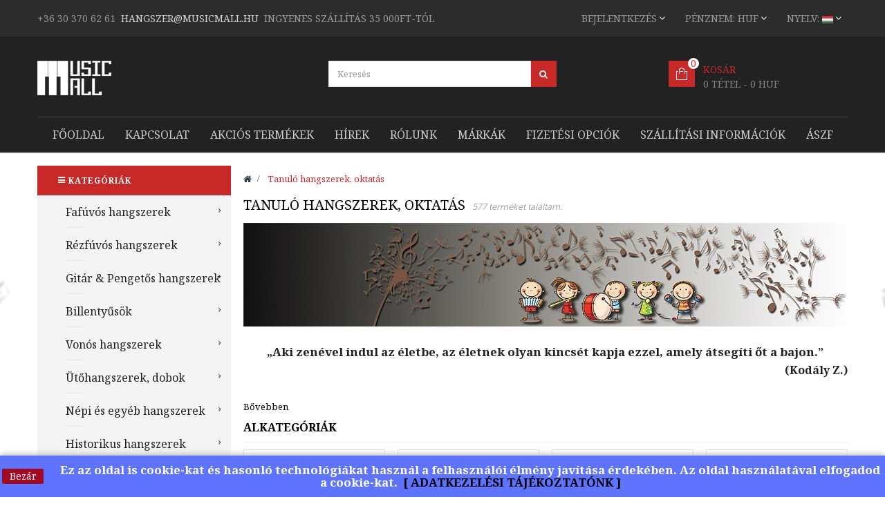

--- FILE ---
content_type: text/html; charset=utf-8
request_url: https://musicmall.hu/hu/243-tanulo-hangszerek-oktatas
body_size: 205701
content:
<!DOCTYPE HTML>
<!--[if lt IE 7]> <html class="no-js lt-ie9 lt-ie8 lt-ie7" lang="hu-hu"><![endif]-->
<!--[if IE 7]><html class="no-js lt-ie9 lt-ie8 ie7" lang="hu-hu"><![endif]-->
<!--[if IE 8]><html class="no-js lt-ie9 ie8" lang="hu-hu"><![endif]-->
<!--[if gt IE 8]> <html class="no-js ie9" lang="hu-hu"><![endif]-->
<html lang="hu-hu"  class="red" >
	    
	<head>
	    <meta name="google-site-verification" content="SWbZ4x5BWSgIl8HUQB-m-BF-HIO3jP-om8DsQ2ZGjpQ" />
		<meta charset="utf-8" />
		<title>Tanuló hangszerek, oktatás - MusicMall HangszerHáz</title>
					<meta name="description" content="Tanuló hangszerek, oktatás" />
							<meta name="keywords" content="gyermek,hangszer,tanuló,kezdő,oktatás,education,student,beginner,musicmall,musicmall.hu,MusicMall Hangszerház,hangszer,instrument,musicmall.eu,hangszerház,kid instrument,child instrument,junior instrument,hangszerbolt" />
				<meta name="generator" content="PrestaShop" />
		<meta name="robots" content="index,follow" />
		<meta name="viewport" content="width=device-width, minimum-scale=0.25, maximum-scale=1.6, initial-scale=1.0" />		<meta name="apple-mobile-web-app-capable" content="yes" />
		<link rel="icon" type="image/vnd.microsoft.icon" href="/img/favicon.ico?1756462455" />
		<link rel="shortcut icon" type="image/x-icon" href="/img/favicon.ico?1756462455" />
									<link rel="stylesheet" href="/themes/leo_store_cosmetics/css/global.css" type="text/css" media="all" />
							<link rel="stylesheet" href="/js/jquery/plugins/fancybox/jquery.fancybox.css" type="text/css" media="all" />
							<link rel="stylesheet" href="/themes/leo_store_cosmetics/css/product_list.css" type="text/css" media="all" />
							<link rel="stylesheet" href="/themes/leo_store_cosmetics/css/scenes.css" type="text/css" media="all" />
							<link rel="stylesheet" href="/themes/leo_store_cosmetics/css/modules/blockcart/blockcart.css" type="text/css" media="all" />
							<link rel="stylesheet" href="/js/jquery/plugins/bxslider/jquery.bxslider.css" type="text/css" media="all" />
							<link rel="stylesheet" href="/themes/leo_store_cosmetics/css/modules/blockcategories/blockcategories.css" type="text/css" media="all" />
							<link rel="stylesheet" href="/themes/leo_store_cosmetics/css/modules/blockcurrencies/blockcurrencies.css" type="text/css" media="all" />
							<link rel="stylesheet" href="/themes/leo_store_cosmetics/css/modules/blocklanguages/blocklanguages.css" type="text/css" media="all" />
							<link rel="stylesheet" href="/themes/leo_store_cosmetics/css/modules/blockcontact/blockcontact.css" type="text/css" media="all" />
							<link rel="stylesheet" href="/themes/leo_store_cosmetics/css/modules/blocknewsletter/blocknewsletter.css" type="text/css" media="all" />
							<link rel="stylesheet" href="/themes/leo_store_cosmetics/css/modules/blockuserinfo/blockuserinfo.css" type="text/css" media="all" />
							<link rel="stylesheet" href="/modules/themeconfigurator/css/hooks.css" type="text/css" media="all" />
							<link rel="stylesheet" href="/themes/leo_store_cosmetics/css/modules/blockwishlist/blockwishlist.css" type="text/css" media="all" />
							<link rel="stylesheet" href="/themes/leo_store_cosmetics/css/modules/leosliderlayer/css/typo.css" type="text/css" media="all" />
							<link rel="stylesheet" href="/modules/leomanagewidgets/assets/owl-carousel/owl.carousel.css" type="text/css" media="all" />
							<link rel="stylesheet" href="/modules/leomanagewidgets/assets/owl-carousel/owl.theme.css" type="text/css" media="all" />
							<link rel="stylesheet" href="/themes/leo_store_cosmetics/css/modules/leobootstrapmenu/megamenu.css" type="text/css" media="all" />
							<link rel="stylesheet" href="/themes/leo_store_cosmetics/css/modules/leomanagewidgets/assets/styles.css" type="text/css" media="all" />
							<link rel="stylesheet" href="/js/jquery/ui/themes/base/jquery.ui.core.css" type="text/css" media="all" />
							<link rel="stylesheet" href="/js/jquery/ui/themes/base/jquery.ui.slider.css" type="text/css" media="all" />
							<link rel="stylesheet" href="/js/jquery/ui/themes/base/jquery.ui.theme.css" type="text/css" media="all" />
							<link rel="stylesheet" href="/themes/leo_store_cosmetics/css/modules/blocklayered/blocklayered.css" type="text/css" media="all" />
							<link rel="stylesheet" href="/modules/smartblog/css/smartblogstyle.css" type="text/css" media="all" />
							<link rel="stylesheet" href="/themes/leo_store_cosmetics/css/modules/productcomments/productcomments.css" type="text/css" media="all" />
							<link rel="stylesheet" href="/themes/leo_store_cosmetics/css/modules/blocksearch/blocksearch.css" type="text/css" media="all" />
							<link rel="stylesheet" href="/js/jquery/plugins/autocomplete/jquery.autocomplete.css" type="text/css" media="all" />
							<link rel="stylesheet" href="/modules/otpsimplepay/views/css/simplepay.css" type="text/css" media="all" />
							<link rel="stylesheet" href="/modules/codpro/views/css/codpro.css" type="text/css" media="all" />
							<link rel="stylesheet" href="/modules/blockfacebook/css/blockfacebook.css" type="text/css" media="all" />
							<link rel="stylesheet" href="/themes/leo_store_cosmetics/css/modules/leocustomajax/leocustomajax.css" type="text/css" media="all" />
										<script type="text/javascript">
var CUSTOMIZE_TEXTFIELD = 1;
var FancyboxI18nClose = 'Bez&aacute;r';
var FancyboxI18nNext = 'K&ouml;vetkező';
var FancyboxI18nPrev = 'Előző';
var added_to_wishlist = 'A termék sikeresen hozzá lett adva a kívánságlistádhoz.';
var ajax_allowed = true;
var ajaxsearch = true;
var baseDir = 'https://musicmall.hu/';
var baseUri = 'https://musicmall.hu/';
var blocklayeredSliderName = {"price":"\u00e1r","weight":"s\u00faly"};
var blocksearch_type = 'top';
var comparator_max_item = 0;
var comparedProductsIds = [];
var contentOnly = false;
var currency = {"id":1,"name":"Forint","iso_code":"HUF","iso_code_num":"348","sign":"Ft\u200e","blank":"1","conversion_rate":"1.000000","deleted":"0","format":"2","decimals":"0","active":"1","prefix":"","suffix":" Ft\u200e","id_shop_list":null,"force_id":false};
var currencyBlank = 1;
var currencyFormat = 2;
var currencyRate = 1;
var currencySign = 'Ft‎';
var customizationIdMessage = 'Testreszabás #';
var delete_txt = 'Törlés';
var displayList = false;
var filters = [{"type_lite":"category","type":"category","id_key":0,"name":"Kateg\u00f3ri\u00e1k","values":{"586":{"name":"Faf\u00fav\u00f3s tanul\u00f3 hangszerek","nbr":134,"link":"https:\/\/musicmall.hu\/hu\/243-tanulo-hangszerek-oktatas#kategoriak-fafuvos_tanulo_hangszerek","rel":""},"692":{"name":"R\u00e9zf\u00fav\u00f3stanul\u00f3 hangszerek","nbr":106,"link":"https:\/\/musicmall.hu\/hu\/243-tanulo-hangszerek-oktatas#kategoriak-rezfuvostanulo_hangszerek","rel":""},"693":{"name":"Penget\u0151s tanul\u00f3 hangszerek","nbr":82,"link":"https:\/\/musicmall.hu\/hu\/243-tanulo-hangszerek-oktatas#kategoriak-pengetos_tanulo_hangszerek","rel":""},"695":{"name":"Billenty\u0171s tanul\u00f3 hangszerek","nbr":58,"link":"https:\/\/musicmall.hu\/hu\/243-tanulo-hangszerek-oktatas#kategoriak-billentyus_tanulo_hangszerek","rel":""},"696":{"name":"Von\u00f3s tanul\u00f3 hangszerek","nbr":139,"link":"https:\/\/musicmall.hu\/hu\/243-tanulo-hangszerek-oktatas#kategoriak-vonos_tanulo_hangszerek","rel":""},"694":{"name":"\u00dct\u0151s tanul\u00f3 hangszerek","nbr":122,"link":"https:\/\/musicmall.hu\/hu\/243-tanulo-hangszerek-oktatas#kategoriak-utos_tanulo_hangszerek","rel":""},"1312":{"name":"Soundbellows","nbr":17,"link":"https:\/\/musicmall.hu\/hu\/243-tanulo-hangszerek-oktatas#kategoriak-soundbellows","rel":""}},"filter_show_limit":"0","filter_type":"1"},{"type_lite":"manufacturer","type":"manufacturer","id_key":0,"name":"Gy\u00e1rt\u00f3","values":{"276":{"name":"Adams Musical Instruments","nbr":"3","link":"https:\/\/musicmall.hu\/hu\/243-tanulo-hangszerek-oktatas#gyarto-adams_musical_instruments","rel":"nofollow"},"182":{"name":"Aulos","nbr":"1","link":"https:\/\/musicmall.hu\/hu\/243-tanulo-hangszerek-oktatas#gyarto-aulos","rel":"nofollow"},"215":{"name":"Bach","nbr":"9","link":"https:\/\/musicmall.hu\/hu\/243-tanulo-hangszerek-oktatas#gyarto-bach","rel":"nofollow"},"228":{"name":"Baton Rouge","nbr":"24","link":"https:\/\/musicmall.hu\/hu\/243-tanulo-hangszerek-oktatas#gyarto-baton_rouge","rel":"nofollow"},"256":{"name":"Bergerault","nbr":"5","link":"https:\/\/musicmall.hu\/hu\/243-tanulo-hangszerek-oktatas#gyarto-bergerault","rel":"nofollow"},"246":{"name":"Boomwhackers","nbr":"14","link":"https:\/\/musicmall.hu\/hu\/243-tanulo-hangszerek-oktatas#gyarto-boomwhackers","rel":"nofollow"},"197":{"name":"Buffet Crampon","nbr":"2","link":"https:\/\/musicmall.hu\/hu\/243-tanulo-hangszerek-oktatas#gyarto-buffet_crampon","rel":"nofollow"},"269":{"name":"Cajon Studio","nbr":"2","link":"https:\/\/musicmall.hu\/hu\/243-tanulo-hangszerek-oktatas#gyarto-cajon_studio","rel":"nofollow"},"294":{"name":"Camac Harps","nbr":"1","link":"https:\/\/musicmall.hu\/hu\/243-tanulo-hangszerek-oktatas#gyarto-camac_harps","rel":"nofollow"},"108":{"name":"Casio","nbr":"17","link":"https:\/\/musicmall.hu\/hu\/243-tanulo-hangszerek-oktatas#gyarto-casio","rel":"nofollow"},"222":{"name":"Cerveny","nbr":"2","link":"https:\/\/musicmall.hu\/hu\/243-tanulo-hangszerek-oktatas#gyarto-cerveny","rel":"nofollow"},"205":{"name":"Conn","nbr":"3","link":"https:\/\/musicmall.hu\/hu\/243-tanulo-hangszerek-oktatas#gyarto-conn","rel":"nofollow"},"360":{"name":"Delicia Accordions","nbr":"7","link":"https:\/\/musicmall.hu\/hu\/243-tanulo-hangszerek-oktatas#gyarto-delicia_accordions","rel":"nofollow"},"347":{"name":"Duke","nbr":"8","link":"https:\/\/musicmall.hu\/hu\/243-tanulo-hangszerek-oktatas#gyarto-duke","rel":"nofollow"},"330":{"name":"Eni'sTone","nbr":"4","link":"https:\/\/musicmall.hu\/hu\/243-tanulo-hangszerek-oktatas#gyarto-eni_stone","rel":"nofollow"},"181":{"name":"Garry Paul","nbr":"21","link":"https:\/\/musicmall.hu\/hu\/243-tanulo-hangszerek-oktatas#gyarto-garry_paul","rel":"nofollow"},"154":{"name":"Gewa","nbr":"5","link":"https:\/\/musicmall.hu\/hu\/243-tanulo-hangszerek-oktatas#gyarto-gewa","rel":"nofollow"},"193":{"name":"Guo","nbr":"4","link":"https:\/\/musicmall.hu\/hu\/243-tanulo-hangszerek-oktatas#gyarto-guo","rel":"nofollow"},"244":{"name":"Hidersine","nbr":"11","link":"https:\/\/musicmall.hu\/hu\/243-tanulo-hangszerek-oktatas#gyarto-hidersine","rel":"nofollow"},"361":{"name":"Hidersine - OMOBONO","nbr":"2","link":"https:\/\/musicmall.hu\/hu\/243-tanulo-hangszerek-oktatas#gyarto-hidersine_omobono","rel":"nofollow"},"53":{"name":"Hohner","nbr":"18","link":"https:\/\/musicmall.hu\/hu\/243-tanulo-hangszerek-oktatas#gyarto-hohner","rel":"nofollow"},"242":{"name":"Hora","nbr":"6","link":"https:\/\/musicmall.hu\/hu\/243-tanulo-hangszerek-oktatas#gyarto-hora","rel":"nofollow"},"249":{"name":"John Packer","nbr":"65","link":"https:\/\/musicmall.hu\/hu\/243-tanulo-hangszerek-oktatas#gyarto-john_packer","rel":"nofollow"},"200":{"name":"Jupiter","nbr":"2","link":"https:\/\/musicmall.hu\/hu\/243-tanulo-hangszerek-oktatas#gyarto-jupiter","rel":"nofollow"},"43":{"name":"K\u00f6nig & Meyer","nbr":"1","link":"https:\/\/musicmall.hu\/hu\/243-tanulo-hangszerek-oktatas#gyarto-konig_meyer","rel":"nofollow"},"162":{"name":"Korg","nbr":"1","link":"https:\/\/musicmall.hu\/hu\/243-tanulo-hangszerek-oktatas#gyarto-korg","rel":"nofollow"},"257":{"name":"K\u00fcng die Fl\u00f6tenmanufaktur","nbr":"13","link":"https:\/\/musicmall.hu\/hu\/243-tanulo-hangszerek-oktatas#gyarto-kung_die_flotenmanufaktur","rel":"nofollow"},"224":{"name":"LaMancha","nbr":"20","link":"https:\/\/musicmall.hu\/hu\/243-tanulo-hangszerek-oktatas#gyarto-lamancha","rel":"nofollow"},"262":{"name":"Latin Percussion","nbr":"10","link":"https:\/\/musicmall.hu\/hu\/243-tanulo-hangszerek-oktatas#gyarto-latin_percussion","rel":"nofollow"},"268":{"name":"Leblanc","nbr":"2","link":"https:\/\/musicmall.hu\/hu\/243-tanulo-hangszerek-oktatas#gyarto-leblanc","rel":"nofollow"},"333":{"name":"Magadi","nbr":"1","link":"https:\/\/musicmall.hu\/hu\/243-tanulo-hangszerek-oktatas#gyarto-magadi","rel":"nofollow"},"55":{"name":"Mapex","nbr":"6","link":"https:\/\/musicmall.hu\/hu\/243-tanulo-hangszerek-oktatas#gyarto-mapex","rel":"nofollow"},"236":{"name":"Medeli","nbr":"1","link":"https:\/\/musicmall.hu\/hu\/243-tanulo-hangszerek-oktatas#gyarto-medeli","rel":"nofollow"},"185":{"name":"Mollenhauer","nbr":"14","link":"https:\/\/musicmall.hu\/hu\/243-tanulo-hangszerek-oktatas#gyarto-mollenhauer","rel":"nofollow"},"252":{"name":"Nino","nbr":"2","link":"https:\/\/musicmall.hu\/hu\/243-tanulo-hangszerek-oktatas#gyarto-nino","rel":"nofollow"},"183":{"name":"Nuvo","nbr":"11","link":"https:\/\/musicmall.hu\/hu\/243-tanulo-hangszerek-oktatas#gyarto-nuvo","rel":"nofollow"},"235":{"name":"Orla","nbr":"4","link":"https:\/\/musicmall.hu\/hu\/243-tanulo-hangszerek-oktatas#gyarto-orla","rel":"nofollow"},"341":{"name":"Panyard","nbr":"1","link":"https:\/\/musicmall.hu\/hu\/243-tanulo-hangszerek-oktatas#gyarto-panyard","rel":"nofollow"},"303":{"name":"pBone","nbr":"10","link":"https:\/\/musicmall.hu\/hu\/243-tanulo-hangszerek-oktatas#gyarto-pbone","rel":"nofollow"},"334":{"name":"pCornet","nbr":"2","link":"https:\/\/musicmall.hu\/hu\/243-tanulo-hangszerek-oktatas#gyarto-pcornet","rel":"nofollow"},"308":{"name":"Peace - Drums & Percussion","nbr":"3","link":"https:\/\/musicmall.hu\/hu\/243-tanulo-hangszerek-oktatas#gyarto-peace_drums_percussion","rel":"nofollow"},"259":{"name":"Percussion Plus","nbr":"10","link":"https:\/\/musicmall.hu\/hu\/243-tanulo-hangszerek-oktatas#gyarto-percussion_plus","rel":"nofollow"},"304":{"name":"pTrumpet","nbr":"9","link":"https:\/\/musicmall.hu\/hu\/243-tanulo-hangszerek-oktatas#gyarto-ptrumpet","rel":"nofollow"},"345":{"name":"Remo","nbr":"1","link":"https:\/\/musicmall.hu\/hu\/243-tanulo-hangszerek-oktatas#gyarto-remo","rel":"nofollow"},"261":{"name":"Rhythm Band Instruments","nbr":"2","link":"https:\/\/musicmall.hu\/hu\/243-tanulo-hangszerek-oktatas#gyarto-rhythm_band_instruments","rel":"nofollow"},"337":{"name":"Ripamonti","nbr":"6","link":"https:\/\/musicmall.hu\/hu\/243-tanulo-hangszerek-oktatas#gyarto-ripamonti","rel":"nofollow"},"221":{"name":"Roy Benson","nbr":"5","link":"https:\/\/musicmall.hu\/hu\/243-tanulo-hangszerek-oktatas#gyarto-roy_benson","rel":"nofollow"},"305":{"name":"RZ Woodwind Manufacturing","nbr":"3","link":"https:\/\/musicmall.hu\/hu\/243-tanulo-hangszerek-oktatas#gyarto-rz_woodwind_manufacturing","rel":"nofollow"},"293":{"name":"Salvi Harps","nbr":"5","link":"https:\/\/musicmall.hu\/hu\/243-tanulo-hangszerek-oktatas#gyarto-salvi_harps","rel":"nofollow"},"207":{"name":"Schagerl","nbr":"1","link":"https:\/\/musicmall.hu\/hu\/243-tanulo-hangszerek-oktatas#gyarto-schagerl","rel":"nofollow"},"362":{"name":"Sonor","nbr":"16","link":"https:\/\/musicmall.hu\/hu\/243-tanulo-hangszerek-oktatas#gyarto-sonor","rel":"nofollow"},"309":{"name":"Soundbellows","nbr":"15","link":"https:\/\/musicmall.hu\/hu\/243-tanulo-hangszerek-oktatas#gyarto-soundbellows","rel":"nofollow"},"243":{"name":"Soundsation","nbr":"19","link":"https:\/\/musicmall.hu\/hu\/243-tanulo-hangszerek-oktatas#gyarto-soundsation","rel":"nofollow"},"145":{"name":"Stagg","nbr":"17","link":"https:\/\/musicmall.hu\/hu\/243-tanulo-hangszerek-oktatas#gyarto-stagg","rel":"nofollow"},"245":{"name":"Stentor","nbr":"73","link":"https:\/\/musicmall.hu\/hu\/243-tanulo-hangszerek-oktatas#gyarto-stentor","rel":"nofollow"},"106":{"name":"Suzuki","nbr":"6","link":"https:\/\/musicmall.hu\/hu\/243-tanulo-hangszerek-oktatas#gyarto-suzuki","rel":"nofollow"},"343":{"name":"Talento","nbr":"6","link":"https:\/\/musicmall.hu\/hu\/243-tanulo-hangszerek-oktatas#gyarto-talento","rel":"nofollow"},"285":{"name":"Toca","nbr":"1","link":"https:\/\/musicmall.hu\/hu\/243-tanulo-hangszerek-oktatas#gyarto-toca","rel":"nofollow"},"280":{"name":"Vancore","nbr":"6","link":"https:\/\/musicmall.hu\/hu\/243-tanulo-hangszerek-oktatas#gyarto-vancore","rel":"nofollow"},"187":{"name":"Viento","nbr":"8","link":"https:\/\/musicmall.hu\/hu\/243-tanulo-hangszerek-oktatas#gyarto-viento","rel":"nofollow"},"267":{"name":"Wittner","nbr":"1","link":"https:\/\/musicmall.hu\/hu\/243-tanulo-hangszerek-oktatas#gyarto-wittner","rel":"nofollow"},"223":{"name":"Zo","nbr":"5","link":"https:\/\/musicmall.hu\/hu\/243-tanulo-hangszerek-oktatas#gyarto-zo","rel":"nofollow"}},"filter_show_limit":"0","filter_type":"2"},{"type_lite":"price","type":"price","id_key":0,"name":"\u00c1r","slider":true,"max":"8750000","min":"0","values":{"1":"8750000","0":"0"},"unit":"Ft\u200e","format":"2","filter_show_limit":"0","filter_type":"0"},{"type_lite":"id_feature","type":"id_feature","id_key":74,"values":{"1345":{"nbr":9,"name":"Alt","url_name":"","meta_title":"","link":"https:\/\/musicmall.hu\/hu\/243-tanulo-hangszerek-oktatas#tipus-alt","rel":""},"1344":{"nbr":3,"name":"Szopr\u00e1n","url_name":"","meta_title":"","link":"https:\/\/musicmall.hu\/hu\/243-tanulo-hangszerek-oktatas#tipus-szopran","rel":""},"1347":{"nbr":22,"name":"Tenor","url_name":"","meta_title":"","link":"https:\/\/musicmall.hu\/hu\/243-tanulo-hangszerek-oktatas#tipus-tenor","rel":""}},"name":"T\u00edpus","url_name":"tipus","meta_title":"","filter_show_limit":"0","filter_type":"0"},{"type_lite":"id_feature","type":"id_feature","id_key":75,"values":{"1352":{"nbr":1,"name":"A","url_name":"","meta_title":"","link":"https:\/\/musicmall.hu\/hu\/243-tanulo-hangszerek-oktatas#hangolas-a","rel":""},"1353":{"nbr":56,"name":"B","url_name":"","meta_title":"","link":"https:\/\/musicmall.hu\/hu\/243-tanulo-hangszerek-oktatas#hangolas-b","rel":""},"1401":{"nbr":1,"name":"Bb\/F","url_name":"","meta_title":"","link":"https:\/\/musicmall.hu\/hu\/243-tanulo-hangszerek-oktatas#hangolas-bb_f","rel":""},"1354":{"nbr":9,"name":"C","url_name":"","meta_title":"","link":"https:\/\/musicmall.hu\/hu\/243-tanulo-hangszerek-oktatas#hangolas-c","rel":""},"1355":{"nbr":9,"name":"Esz","url_name":"","meta_title":"","link":"https:\/\/musicmall.hu\/hu\/243-tanulo-hangszerek-oktatas#hangolas-esz","rel":""},"1356":{"nbr":2,"name":"F","url_name":"","meta_title":"","link":"https:\/\/musicmall.hu\/hu\/243-tanulo-hangszerek-oktatas#hangolas-f","rel":""}},"name":"Hangol\u00e1s","url_name":"hangolas","meta_title":"","filter_show_limit":"0","filter_type":"0"},{"type_lite":"id_feature","type":"id_feature","id_key":76,"values":{"1369":{"nbr":3,"name":"2,5 okt\u00e1v","url_name":"","meta_title":"","link":"https:\/\/musicmall.hu\/hu\/243-tanulo-hangszerek-oktatas#hangterjedelem-25_oktav","rel":""},"1370":{"nbr":4,"name":"3 okt\u00e1v","url_name":"","meta_title":"","link":"https:\/\/musicmall.hu\/hu\/243-tanulo-hangszerek-oktatas#hangterjedelem-3_oktav","rel":""},"1383":{"nbr":1,"name":"3,3 okt\u00e1v","url_name":"","meta_title":"","link":"https:\/\/musicmall.hu\/hu\/243-tanulo-hangszerek-oktatas#hangterjedelem-33_oktav","rel":""},"1371":{"nbr":3,"name":"3,5 okt\u00e1v","url_name":"","meta_title":"","link":"https:\/\/musicmall.hu\/hu\/243-tanulo-hangszerek-oktatas#hangterjedelem-35_oktav","rel":""},"1379":{"nbr":4,"name":"4,3 okt\u00e1v","url_name":"","meta_title":"","link":"https:\/\/musicmall.hu\/hu\/243-tanulo-hangszerek-oktatas#hangterjedelem-43_oktav","rel":""}},"name":"Hangterjedelem","url_name":"hangterjedelem","meta_title":"","filter_show_limit":"0","filter_type":"0"},{"type_lite":"id_feature","type":"id_feature","id_key":77,"values":{"1387":{"nbr":1,"name":"Motor N\u00e9lk\u00fcl","url_name":"","meta_title":"","link":"https:\/\/musicmall.hu\/hu\/243-tanulo-hangszerek-oktatas#motor-motor_nelkul","rel":""}},"name":"Motor","url_name":"motor","meta_title":"","filter_show_limit":"0","filter_type":"0"},{"type_lite":"id_feature","type":"id_feature","id_key":78,"values":{"1437":{"nbr":1,"name":"19 h\u00faros","url_name":"","meta_title":"","link":"https:\/\/musicmall.hu\/hu\/243-tanulo-hangszerek-oktatas#hurozas-19_huros","rel":""},"1440":{"nbr":1,"name":"25 h\u00faros","url_name":"","meta_title":"","link":"https:\/\/musicmall.hu\/hu\/243-tanulo-hangszerek-oktatas#hurozas-25_huros","rel":""},"1441":{"nbr":2,"name":"27 h\u00faros","url_name":"","meta_title":"","link":"https:\/\/musicmall.hu\/hu\/243-tanulo-hangszerek-oktatas#hurozas-27_huros","rel":""},"1442":{"nbr":1,"name":"29 h\u00faros","url_name":"","meta_title":"","link":"https:\/\/musicmall.hu\/hu\/243-tanulo-hangszerek-oktatas#hurozas-29_huros","rel":""},"1445":{"nbr":4,"name":"34 h\u00faros","url_name":"","meta_title":"","link":"https:\/\/musicmall.hu\/hu\/243-tanulo-hangszerek-oktatas#hurozas-34_huros","rel":""},"1447":{"nbr":1,"name":"36 h\u00faros","url_name":"","meta_title":"","link":"https:\/\/musicmall.hu\/hu\/243-tanulo-hangszerek-oktatas#hurozas-36_huros","rel":""},"1449":{"nbr":4,"name":"38 h\u00faros","url_name":"","meta_title":"","link":"https:\/\/musicmall.hu\/hu\/243-tanulo-hangszerek-oktatas#hurozas-38_huros","rel":""},"1450":{"nbr":2,"name":"40 h\u00faros","url_name":"","meta_title":"","link":"https:\/\/musicmall.hu\/hu\/243-tanulo-hangszerek-oktatas#hurozas-40_huros","rel":""}},"name":"H\u00faroz\u00e1s","url_name":"hurozas","meta_title":"","filter_show_limit":"0","filter_type":"0"},{"type_lite":"id_feature","type":"id_feature","id_key":79,"values":{"1454":{"nbr":2,"name":"Akusztikus","url_name":"","meta_title":"","link":"https:\/\/musicmall.hu\/hu\/243-tanulo-hangszerek-oktatas#akusztikus_elektroakusztikus-akusztikus","rel":""},"1455":{"nbr":1,"name":"Elektroakusztik","url_name":"","meta_title":"","link":"https:\/\/musicmall.hu\/hu\/243-tanulo-hangszerek-oktatas#akusztikus_elektroakusztikus-elektroakusztik","rel":""}},"name":"Akusztikus \/ Elektroakusztikus","url_name":"akusztikus-elektroakusztikus","meta_title":"","filter_show_limit":"0","filter_type":"0"}];
var freeProductTranslation = 'Ingyen!';
var freeShippingTranslation = 'Ingyenes szállítás!';
var generated_date = 1768704613;
var hasDeliveryAddress = false;
var id_lang = 1;
var img_dir = 'https://musicmall.hu/themes/leo_store_cosmetics/img/';
var instantsearch = true;
var isGuest = 0;
var isLogged = 0;
var isMobile = false;
var loggin_required = 'Jelentkezz be a kívánságlista kezeléséhez.';
var max_item = 'Legfeljebb 0 terméket hasonlíthatsz össze egyszerre';
var min_item = 'Legalább egy terméket jelölj ki';
var mywishlist_url = 'https://musicmall.hu/hu/module/blockwishlist/mywishlist';
var page_name = 'category';
var param_product_url = '#';
var priceDisplayMethod = 0;
var priceDisplayPrecision = 0;
var quickView = true;
var removingLinkText = 'termék eltávolítása a kosárból';
var request = 'https://musicmall.hu/hu/243-tanulo-hangszerek-oktatas';
var roundMode = 2;
var search_url = 'https://musicmall.hu/hu/search';
var static_token = '2911f0022b39e853a55d4cc98b2e34e8';
var toBeDetermined = 'To be determined';
var token = 'b218b5383afc9e42ed9907aa0d9b48e8';
var usingSecureMode = true;
var wishlistProductsIds = false;
</script>

						<script type="text/javascript" src="/js/jquery/jquery-1.11.0.min.js"></script>
						<script type="text/javascript" src="/js/jquery/jquery-migrate-1.2.1.min.js"></script>
						<script type="text/javascript" src="/js/jquery/plugins/jquery.easing.js"></script>
						<script type="text/javascript" src="/js/tools.js"></script>
						<script type="text/javascript" src="/themes/leo_store_cosmetics/js/global.js"></script>
						<script type="text/javascript" src="/themes/leo_store_cosmetics/js/autoload/10-bootstrap.min.js"></script>
						<script type="text/javascript" src="/themes/leo_store_cosmetics/js/autoload/15-jquery.total-storage.min.js"></script>
						<script type="text/javascript" src="/themes/leo_store_cosmetics/js/autoload/15-jquery.uniform-modified.js"></script>
						<script type="text/javascript" src="/js/jquery/plugins/fancybox/jquery.fancybox.js"></script>
						<script type="text/javascript" src="/themes/leo_store_cosmetics/js/category.js"></script>
						<script type="text/javascript" src="/themes/leo_store_cosmetics/js/modules/blockcart/ajax-cart.js"></script>
						<script type="text/javascript" src="/js/jquery/plugins/jquery.scrollTo.js"></script>
						<script type="text/javascript" src="/js/jquery/plugins/jquery.serialScroll.js"></script>
						<script type="text/javascript" src="/js/jquery/plugins/bxslider/jquery.bxslider.js"></script>
						<script type="text/javascript" src="/themes/leo_store_cosmetics/js/tools/treeManagement.js"></script>
						<script type="text/javascript" src="/themes/leo_store_cosmetics/js/modules/blocknewsletter/blocknewsletter.js"></script>
						<script type="text/javascript" src="/themes/leo_store_cosmetics/js/modules/blockwishlist/js/ajax-wishlist.js"></script>
						<script type="text/javascript" src="/modules/leosliderlayer/js/jquery.themepunch.enablelog.js"></script>
						<script type="text/javascript" src="/modules/leosliderlayer/js/jquery.themepunch.revolution.js"></script>
						<script type="text/javascript" src="/modules/leosliderlayer/js/jquery.themepunch.tools.min.js"></script>
						<script type="text/javascript" src="/modules/leomanagewidgets/assets/owl-carousel/owl.carousel.js"></script>
						<script type="text/javascript" src="/modules/leomanagewidgets/assets/script.js"></script>
						<script type="text/javascript" src="/themes/leo_store_cosmetics/js/modules/blocklayered/blocklayered.js"></script>
						<script type="text/javascript" src="/js/jquery/ui/jquery.ui.core.min.js"></script>
						<script type="text/javascript" src="/js/jquery/ui/jquery.ui.widget.min.js"></script>
						<script type="text/javascript" src="/js/jquery/ui/jquery.ui.mouse.min.js"></script>
						<script type="text/javascript" src="/js/jquery/ui/jquery.ui.slider.min.js"></script>
						<script type="text/javascript" src="/js/jquery/plugins/autocomplete/jquery.autocomplete.js"></script>
						<script type="text/javascript" src="/themes/leo_store_cosmetics/js/modules/blocksearch/blocksearch.js"></script>
						<script type="text/javascript" src="/modules/ganalytics/views/js/GoogleAnalyticActionLib.js"></script>
						<script type="text/javascript" src="/modules/otpsimplepay/views/js/front/displaypayment.js"></script>
						<script type="text/javascript" src="/modules/blockfacebook/blockfacebook.js"></script>
						<script type="text/javascript" src="/modules/leocustomajax/leocustomajax.js"></script>
						<script type="text/javascript" src="/modules/leocustomajax/countdown.js"></script>
							<link rel="stylesheet" type="text/css" href="https://musicmall.hu/themes/leo_store_cosmetics/css/responsive.css"/>
				<link rel="stylesheet" type="text/css" href="https://musicmall.hu/themes/leo_store_cosmetics/css/font-awesome.min.css"/>
    		
<script type='text/javascript'>
	
</script>

<link rel="alternate" type="application/rss+xml" title="Tanuló hangszerek, oktatás - MusicMall HangszerHáz" href="https://musicmall.hu/modules/feeder/rss.php?id_category=243&amp;orderby=position&amp;orderway=asc" />
			<script type="text/javascript">
				(window.gaDevIds=window.gaDevIds||[]).push('d6YPbH');
				(function(i,s,o,g,r,a,m){i['GoogleAnalyticsObject']=r;i[r]=i[r]||function(){
				(i[r].q=i[r].q||[]).push(arguments)},i[r].l=1*new Date();a=s.createElement(o),
				m=s.getElementsByTagName(o)[0];a.async=1;a.src=g;m.parentNode.insertBefore(a,m)
				})(window,document,'script','//www.google-analytics.com/analytics.js','ga');
				ga('create', 'UA-158823488-1', 'auto');
				ga('require', 'ec');</script><script>
    
    function setcook() {
        var nazwa = 'cookie_ue';
        var wartosc = '1';
        var expire = new Date();
        expire.setMonth(expire.getMonth() + 12);
        document.cookie = nazwa + "=" + escape(wartosc) + ";path=/;" + ((expire == null) ? "" : ("; expires=" + expire.toGMTString()))
    }

    
        
    function closeUeNotify() {
        $('#cookieNotice').fadeOut(1500);
        setcook();
    }
    
        

    
        
    
</script>
<style>
    
    .closeFontAwesome:before {
        content: "\f00d";
        font-family: "FontAwesome";
        display: inline-block;
        font-size: 23px;
        line-height: 23px;
        color: #820000;
        padding-right: 15px;
        cursor: pointer;
    }

    .closeButtonNormal {
     display: block; 
        text-align: center;
        padding: 2px 5px;
        border-radius: 2px;
        color: #FFFFFF;
        background: #A10821;
        cursor: pointer;
    }

    #cookieNotice p {
        margin: 0px;
        padding: 0px;
    }


    #cookieNoticeContent {
    
            padding:3px;
        
    }

    
</style>
<div id="cookieNotice" style=" width: 100%; position: fixed; bottom:0px; box-shadow: 0px 0 10px 0 #A3A3A3; background: #5E74FF; z-index: 9999; font-size: 14px; line-height: 1.3em; font-family: arial; left: 0px; text-align:center; color:#FFF; opacity: 0,001 ">
    <div id="cookieNoticeContent" style="position:relative; margin:auto; width:100%; display:block;">
        <table style="width:100%;">
            <tr>
                                    <td style="width:80px; vertical-align:middle; padding-right:20px; text-align:left;">
                                                    <span class="closeButtonNormal" onclick="closeUeNotify()">Bezár</span>
                                            </td>
                                <td style="text-align:center;">
                    <h4><span class="tlid-translation translation" xml:lang="hu" lang="hu"><span title="">Ez az oldal is cookie-kat &eacute;s hasonl&oacute; technol&oacute;gi&aacute;kat haszn&aacute;l a felhaszn&aacute;l&oacute;i &eacute;lm&eacute;ny jav&iacute;t&aacute;sa &eacute;rdek&eacute;ben. Az oldal haszn&aacute;lat&aacute;val elfogadod a cookie-kat.&nbsp; <a href="https://musicmall.hu/hu/content/2-adatvedelmi-nyilatkozat" target="_blank">[ ADATKEZEL&Eacute;SI T&Aacute;J&Eacute;KOZTAT&Oacute;NK ]</a><br /></span></span></h4>
                </td>
                            </tr>
            <tr>
                            </tr>
        </table>
    </div>
</div><!-- Begin elevateZoom Header block -->
<link rel="stylesheet" type="text/css" href="https://musicmall.hu/modules/elevatezoom/css/styles.css" />
<script type="text/javascript" src="https://musicmall.hu/modules/elevatezoom/js/jquery.elevatezoom.min.js"></script>
<script type="text/javascript">			
	var zoom_type = 'lens';
	var zoom_fade_in = 400;
    var zoom_fade_out = 550;
	var zoom_cursor_type = 'auto';
	var zoom_window_pos = 1;
	var zoom_scroll = true;
	var zoom_easing = true;
	var zoom_tint = true;
	var zoom_tint_color = '#333';
	var zoom_tint_opacity = 0.4;
    var zoom_lens_shape = 'round';
    var zoom_lens_size  = 300;
</script>
<script type="text/javascript">
	function applyElevateZoom(){
		var src = $('.thickbox.shown').attr('href');
		var bigimage = $('.fancybox.shown').attr('href'); 
		$('#bigpic').elevateZoom({
			zoomType: zoom_type,
			cursor: zoom_cursor_type,
			zoomWindowFadeIn: zoom_fade_in,
			zoomWindowFadeOut: zoom_fade_out,
			zoomWindowPosition: zoom_window_pos,
			scrollZoom: zoom_scroll,
			easing: zoom_easing,
			tint: zoom_tint,
			tintColour: zoom_tint_color,
			tintOpacity: zoom_tint_opacity,
			lensShape: zoom_lens_shape,
			lensSize: zoom_lens_size,
			zoomImage: bigimage	   });
	}

	$(document).ready(function(){
		applyElevateZoom();
		$('#color_to_pick_list').click(
			function(){
				restartElevateZoom();
			}
		);

		$('#color_to_pick_list').hover(
			function(){
				restartElevateZoom();
			}
		);


		$('#views_block li a').hover(
			function(){
			restartElevateZoom();
			}
		);
	});

	function restartElevateZoom(){
		$(".zoomContainer").remove();
		applyElevateZoom();
	}

</script>
<!-- End elevateZoom Header block --><link href="/modules/protect/disable.css" rel="stylesheet" type="text/css" media="all" />
        
        <script type="text/javascript">
		/***********************************************
* Disable Text Selection script- © Dynamic Drive DHTML code library (www.dynamicdrive.com)
* This notice MUST stay intact for legal use
* Visit Dynamic Drive at http://www.dynamicdrive.com/ for full source code
***********************************************/

     function disableselect(e)
        {
                return false 
        }
        
        function reEnable()
        {
                return true
        }
   
        //if IE4 
        // disable text selection
        document.onselectstart=new Function ("return false")
        
        //if NS6
        if (window.sidebar)
        {
                //document.onmousedown=disableselect
                // the above line creates issues in mozilla so keep it commented.
        
                document.onclick=reEnable
        }
        
        function clickIE()
        {
                if (document.all)
                {
                        (message);
                        return false;
                }
        }
		</script>
        
                
                
          <script type="text/javascript">
        
        // disable right click
        document.oncontextmenu=new Function("return false")

//Sample usages
//disableSelection(document.body) //Disable text selection on entire body
//disableSelection(document.getElementById("mydiv")) //Disable text selection on element with id="mydiv"


		window.onerror = new Function("return true") 
		jQuery.fn.protectImage = function(settings) {
  settings = jQuery.extend({
    image: '/modules/protect/blank.gif',
    zIndex: 10
  }, settings);
  return this.each(function() {
    var position = $(this).position();
    var height = $(this).height();
    var width = $(this).width();
    $('<img />').attr({
      width: width,
      height: height,
      src: settings.image
    }).css({
      border: '1px solid #f00',
      top: position.top,
      left: position.left,
      position: 'absolute',
      zIndex: settings.zIndex
    }).appendTo('body')
  });
};
var message="Copyright";
function clickIE() {if (document.all) {(message);return false;}}
function clickNS(e) {if 
(document.layers||(document.getElementById&&!document.all)) {
if (e.which==2||e.which==3) {(message);return false;}}}
if (document.layers) 
{document.captureEvents(Event.MOUSEDOWN);document.onmousedown=clickNS;}
else{document.onmouseup=clickNS;document.oncontextmenu=clickIE;}
document.oncontextmenu=new Function("return false")


document.oncontextmenu = function(){return false}
//No permite seleccionar el contenido de una página 
</script>


   
          <script type="text/javascript">
//Borra el Portapapeles con el uso del teclado
if (document.layers)
document.captureEvents(Event.KEYPRESS)
function backhome(e){
window.clipboardData.clearData();
}



//-->

     
        </script>
        
                
<style type="text/css" media="print">
<!--
img { visibility:hidden }

-->
</style>
        
                                <link rel="stylesheet" href="/themes/leo_store_cosmetics/css/customize/03_27_p11.css" type="text/css" media="all" />
                		                <link rel="stylesheet" type="text/css" href="https://fonts.googleapis.com/css?family=Noto+Serif:400,700&subset=latin-ext" media="screen" /><style type="text/css">.leo-megamenu .navbar-nav > li > a,h1, h2, h3, h4, h5, h6, .h1, .h2, .h3, .h4, .h5, .h6,body,html, body, div, span, applet, object, iframe, h1, h2, h3, h4, h5, h6, p, blockquote, pre, a, abbr, acronym, address, big, cite, code, del, dfn, em, img, ins, kbd, q, s, samp, small, strike, strong, sub, sup, tt, var, b, u, i, center, dl, dt, dd, ol, ul, li, fieldset, form, label, legend, table, caption, tbody, tfoot, thead, tr, th, td, article, aside, canvas, details, embed, figure, figcaption, footer, header, hgroup, menu, nav, output, ruby, section, summary, time, mark, audio, video { font-family:Noto Serif } </style> 
				                
				<link rel="stylesheet" href="https://fonts.googleapis.com/css?family=Open+Sans:300,600&amp;subset=latin,latin-ext" type="text/css" media="all" />
		<link rel="stylesheet" href="https://fonts.googleapis.com/css?family=Lato:300,400,700&amp;subset=latin,latin-ext" type="text/css" media="all" />
		<link href="https://fonts.googleapis.com/css?family=Noto+Serif:400,700&amp;subset=latin-ext" rel="stylesheet">
		
		<!--[if IE 8]>
		<script src="https://oss.maxcdn.com/libs/html5shiv/3.7.0/html5shiv.js"></script>
		<script src="https://oss.maxcdn.com/libs/respond.js/1.3.0/respond.min.js"></script>
		<![endif]-->
									<link rel="stylesheet" id="leo-dynamic-skin-css" href="/themes/leo_store_cosmetics/css/skins/red/skin.css" type="text/css" media="all" />
						</head>
	<body id="category" class="category category-243 category-tanulo-hangszerek-oktatas show-left-column hide-right-column lang_hu  fullwidth keep-header  double-menu">
			
		<section id="page" data-column="col-xs-12 col-sm-6 col-md-3" data-type="grid">
			<!-- Header -->
			<header id="header">
				<section class="header-container">
					<div id="topbar">
						
						<div class="nav">
							<div class="container">
								<div class="inner">
									<nav>
            <div class="row" 
                    >
            
                                                                                    <div class="widget col-lg-6 col-md-6 col-sm-12 col-xs-12 col-sp-12 hidden-xs hidden-sp"
                            >
                                                                                                
<div class="widget-html block">
		<div class="block_content">
		<p style="text-align: left;"><span class="free-ship"><span style="color: #cccccc; font-size: 14px;"><a href="tel:06309453613">+36 30 370 62 61</a>  <span style="color: #d4d4d4;"><a href="mailto:hangszer@musicmall.hu" target="_blank"><span style="color: #d4d4d4;">hangszer@musicmall.hu</span></a></span>  <span style="color: #9b9b9b;">INGYENES SZÁLLÍTÁS 35 000FT-TÓL</span></span><br /></span></p>
	</div>
</div>
                                                                                    </div>
                                                                                <div class="widget col-lg-6 col-md-6 col-sm-12 col-xs-12 col-sp-12"
                            >
                                                                                                <!-- Block languages module -->
<div class="blocklanguages">
    <div class="topbar-box">
        <div data-toggle="dropdown" class="dropdown-toggle btn-group">
            <span>Nyelv:</span>
                                                <img src="https://musicmall.hu/img/l/1.jpg" alt="hu" width="16" height="11" />
                                                        
        </div>
		<div class="quick-setting dropdown-menu">
			<div id="languages-block-top" class="languages-block">
				<ul id="first-languages" class="languages-block_ul">
																		<li class="selected">
																	<span>
                                <img src="https://musicmall.hu/img/l/1.jpg" alt="hu" width="16" height="11" />
                                &nbsp;Magyar (Hungarian)
                            </span>
																</li>
																								<li >
																<a href="/gb" title="Angol (English)">
																		<span>
                                <img src="https://musicmall.hu/img/l/2.jpg" alt="gb" width="16" height="11" />
                                &nbsp;Angol (English)
                            </span>
																	</a>
															</li>
															</ul>
			</div>
		</div>

	</div>
</div>

<!-- /Block languages module -->
                                                                    <!-- Block currencies module -->

<div class="topbar-box">
	<div data-toggle="dropdown" class="dropdown-toggle btn-group"><span>Pénznem:</span>
																										HUF
							
	</div>
	<div class="quick-setting dropdown-menu">
		<div id="currencies-block-top">
			<form id="setCurrency" action="/hu/243-tanulo-hangszerek-oktatas" method="post">
				<input type="hidden" name="id_currency" id="id_currency" value=""/>
				<input type="hidden" name="SubmitCurrency" value="" />
				<ul id="first-currencies" class="currencies_ul toogle_content">
											<li >
							<a href="javascript:setCurrency(3);" rel="nofollow" title=" US Dollar">
								$  US Dollar
							</a>
						</li>
											<li >
							<a href="javascript:setCurrency(2);" rel="nofollow" title="Euro">
								€ Euro
							</a>
						</li>
											<li class="selected">
							<a href="javascript:setCurrency(1);" rel="nofollow" title="Forint">
								Ft‎ Forint
							</a>
						</li>
									</ul>
			</form>
		</div>
	</div>	
</div>


	
<!-- /Block currencies module -->                                                                    <!-- Block user information module NAV  -->
<div class="header_user_info topbar-box">


	
	<div data-toggle="dropdown" class="dropdown-toggle btn-group">Bejelentkezés</div>

		<div class="quick-setting dropdown-menu">
		<ul class="list">
						<li class="first">
				<a id="wishlist-total" href="https://musicmall.hu/hu/module/blockwishlist/mywishlist" title="Kívánságlistám">Kívánságlista</a>
			</li>	
			<li>
				<a href="https://musicmall.hu/hu/my-account" title="Fiókom / Regisztráció">Fiókom / Regisztráció</a>
			</li>
			<li>
				<a href="https://musicmall.hu/hu/quick-order" title="Megrendelés" class="last">Megrendelés</a>
			</li>
			<li>
				<a href="https://musicmall.hu/hu/quick-order" title="Kosár" rel="nofollow">
					Kosár
				</a>
			</li>
					</ul>
	</div>
</div>	                                                                                    </div>
                                                        </div>
    </nav>
								</div>
							</div>
						</div>
					</div>
					<div id="header-main">
						<div class="container">
							<div class="inner">
								<div class="row">
									<div id="header_logo" class="col-xs-12 col-sm-12 col-md-3 col-lg-3">
										<a href="http://musicmall.hu/" title="MusicMall HangszerHáz">
											<img class="logo img-responsive" src="https://musicmall.hu/img/musicmall-hangszerhaz-logo-1675720968.jpg" alt="MusicMall HangszerHáz" width="107" height="50"/>
										</a>
									</div>
									<!-- Block search module TOP -->
<div id="search_block_top" class="col-xs-6 col-sm-6 col-md-6 col-lg-6 inner">
	<form id="searchbox" method="get" action="//musicmall.hu/hu/search" >
		<div class="input-group">
			<input type="hidden" name="controller" value="search" />
			<input type="hidden" name="orderby" value="position" />
			<input type="hidden" name="orderway" value="desc" />
			<input class="search_query form-control" type="text" id="search_query_top" name="search_query" placeholder="Keresés" value="" />
			<span class="input-group-btn">
				<button type="submit" name="submit_search" class="btn btn-outline-inverse">
				<span class="button-search fa fa-search"><span class="unvisible">Keresés</span></span>
			</button></span>
		</div>
	</form>
</div>
<!-- /Block search module TOP --><!-- MODULE Block cart -->
<div class="blockcart_top clearfix col-lg-2 col-md-3 col-sm-4 col-xs-12">
	<div id="cart" class="shopping_cart pull-right">
		<div class="media heading">
			<div class="cart-inner media-body">
				<a href="https://musicmall.hu/hu/quick-order" title="Kosár megtekintése" rel="nofollow">
					<span class="title-cart">Kosár</span>
					<span class="ajax_cart_total unvisible">
											</span>
					<span class="ajax_cart_product_empty ajax_cart_no_product">
						0 tétel - 0 HUF
					</span>
					<span class="ajax_cart_quantity unvisible">0</span>
					<span class="ajax_cart_no_product">0</span>
					
					<span class="ajax_cart_quantity unvisible">0</span>
					<span class="ajax_cart_product_txt unvisible"> - db</span>
					
					
									</a>
			</div>	
		</div>
					<div class="cart_block block exclusive">
				<div class="block_content">
					<!-- block list of products -->
					<div class="cart_block_list">
												<p class="cart_block_no_products">
							Nincs termék
						</p>
												<div class="cart-prices">
							<div class="cart-prices-line first-line">
								<span class="price cart_block_shipping_cost ajax_cart_shipping_cost unvisible">
																			 To be determined																	</span>
								<span class="unvisible">
									Szállítás
								</span>
							</div>
																						<div class="cart-prices-line">
									<span class="price cart_block_tax_cost ajax_cart_tax_cost">0 Ft‎</span>
									<span>Adó</span>
								</div>
														<div class="cart-prices-line last-line">
								<span class="price cart_block_total ajax_block_cart_total">0 Ft‎</span>
								<span>Összesen</span>
							</div>
													</div>
						<p class="cart-buttons clearfix">
							<a id="button_order_cart" class="btn btn-outline btn-sm button-medium button button-small pull-right" href="https://musicmall.hu/hu/quick-order" title="Megrendelés" rel="nofollow">
								<span>
									Megrendelés
								</span>
							</a>
						</p>
					</div>
				</div>
			</div><!-- .cart_block -->
			</div>
</div>

	<div id="layer_cart">
		<div class="clearfix">
			<div class="layer_cart_product col-xs-12 col-md-6">
				<span class="cross" title="Ablak bezárása"></span>
				<h2>
					<i class="fa fa-ok"></i>A termék sikeresen kosárba került
				</h2>
				<div class="product-image-container layer_cart_img">
				</div>
				<div class="layer_cart_product_info">
					<span id="layer_cart_product_title" class="product-name"></span>
					<span id="layer_cart_product_attributes"></span>
					<div>
						<strong class="dark">Mennyiség</strong>
						<span id="layer_cart_product_quantity"></span>
					</div>
					<div>
						<strong class="dark">Összesen</strong>
						<span id="layer_cart_product_price"></span>
					</div>
				</div>
			</div>
			<div class="layer_cart_cart col-xs-12 col-md-6">
				<h2>
					<!-- Plural Case [both cases are needed because page may be updated in Javascript] -->
					
					<!-- Singular Case [both cases are needed because page may be updated in Javascript] -->
					<span class="ajax_cart_product_txt ">
						Jelenleg 1 termék található a kosárban.
					</span>
				</h2>

				<div class="layer_cart_row">
					<strong class="dark">
						Összes termék
											</strong>
					<span class="ajax_block_products_total">
											</span>
				</div>

								<div class="layer_cart_row">
					<strong class="dark unvisible">
						Szállítás összesen&nbsp;					</strong>
					<span class="ajax_cart_shipping_cost unvisible">
													 To be determined											</span>
				</div>
									<div class="layer_cart_row">
						<strong class="dark">Adó</strong>
						<span class="price cart_block_tax_cost ajax_cart_tax_cost">0 Ft‎</span>
					</div>
								<div class="layer_cart_row">
					<strong class="dark">
						Összesen
											</strong>
					<span class="ajax_block_cart_total">
											</span>
				</div>
				<div class="button-container">	
					<span class="continue btn btn-outline btn-sm button exclusive-medium" title="Vissza">
						<span>
							Vissza
						</span>
					</span>
					<a class="btn btn-outline btn-sm button pull-right" href="https://musicmall.hu/hu/quick-order" title="Megrendelés" rel="nofollow">
						<span>
							Megrendelés
						</span>
					</a>	
				</div>
			</div>
		</div>
		<div class="crossseling"></div>
	</div> <!-- #layer_cart -->
	<div class="layer_cart_overlay"></div>

<!-- /MODULE Block cart -->								</div>
							</div>
						</div>
					</div>
				
			
									<div id="leo-megamenu" class="clearfix">
						<div class="container">
							<div class="inner">
									<nav id="cavas_menu"  class="sf-contener leo-megamenu">
    <div role="navigation">
    <!-- Brand and toggle get grouped for better mobile display -->
        <div class="navbar-header">
            <button type="button" class="navbar-toggle btn-outline-inverse" data-toggle="collapse" data-target=".navbar-ex1-collapse">
                <span class="sr-only">Toggle navigation</span>
                <span class="fa fa-bars"></span>
            </button>
        </div>
        <!-- Collect the nav links, forms, and other content for toggling -->
        <div id="leo-top-menu" class="collapse navbar-collapse navbar-ex1-collapse">
            <ul class="nav navbar-nav megamenu"><li class="" >
						<a href="http://musicmall.hu/hu/" target="_self" class="has-category"><span class="menu-title">Főoldal          </span></a></li><li class="" >
						<a href="http://musicmall.hu/hu/contact-us" target="_self" class="has-category"><span class="menu-title">Kapcsolat</span></a></li><li class="" >
						<a href="https://musicmall.hu/hu/prices-drop" target="_self" class="has-category"><span class="menu-title">Akciós termékek</span></a></li><li class="" >
						<a href="https://musicmall.hu/hu/module/smartblog/category" target="_self" class="has-category"><span class="menu-title">Hírek</span></a></li><li class="" >
						<a href="https://musicmall.hu/hu/content/4-rolunk" target="_self" class="has-category"><span class="menu-title">Rólunk</span></a></li><li class="" >
						<a href="https://musicmall.hu/hu/manufacturers" target="_self" class="has-category"><span class="menu-title">Márkák</span></a></li><li class="" >
						<a href="https://musicmall.hu/hu/content/6-fizetesi-lehetosegek" target="_self" class="has-category"><span class="menu-title">Fizetési opciók</span></a></li><li class="" >
						<a href="https://musicmall.hu/hu/content/1-szallitasi_informaciok" target="_self" class="has-category"><span class="menu-title">Szállítási információk</span></a></li><li class="" >
						<a href="https://musicmall.hu/hu/content/3-altalanos-szerzodesi-feltetelek" target="_self" class="has-category"><span class="menu-title">ÁSZF</span></a></li></ul>
        </div>
    </div>
</nav>

<script type="text/javascript">
// <![CDATA[
	var current_link = "http://musicmall.hu/hu/";
	//alert(request);
    var currentURL = window.location;
    currentURL = String(currentURL);
    currentURL = currentURL.replace("https://","").replace("http://","").replace("www.","").replace( /#\w*/, "" );
    current_link = current_link.replace("https://","").replace("http://","").replace("www.","");
    isHomeMenu = 0;
    if($("body").attr("id")=="index") isHomeMenu = 1;
    $(".megamenu > li > a").each(function() {
        menuURL = $(this).attr("href").replace("https://","").replace("http://","").replace("www.","").replace( /#\w*/, "" );
		if( (currentURL == menuURL) || (currentURL.replace(current_link,"") == menuURL) || isHomeMenu){
			$(this).parent().addClass("active");
            return false;
		}
    });
// ]]>
</script>
<script type="text/javascript">
    (function($) {
        $.fn.OffCavasmenu = function(opts) {
            // default configuration
            var config = $.extend({}, {
                opt1: null,
                text_warning_select: "Please select One to remove?",
                text_confirm_remove: "Are you sure to remove footer row?",
                JSON: null
            }, opts);
            // main function
            // initialize every element
            this.each(function() {
                var $btn = $('#cavas_menu .navbar-toggle');
                var $nav = null;
                if (!$btn.length)
                    return;
                var $nav = $('<section id="off-canvas-nav" class="leo-megamenu"><nav class="offcanvas-mainnav" ><div id="off-canvas-button"><span class="off-canvas-nav"></span>Bezárás</div></nav></sections>');
                var $menucontent = $($btn.data('target')).find('.megamenu').clone();
                $("body").append($nav);
                $("#off-canvas-nav .offcanvas-mainnav").append($menucontent);
                $("#off-canvas-nav .offcanvas-mainnav").css('min-height',$(window).height()+30+"px");
                $("html").addClass ("off-canvas");
                $("#off-canvas-button").click( function(){
                        $btn.click();	
                } );
                $btn.toggle(function() {
                    $("body").removeClass("off-canvas-inactive").addClass("off-canvas-active");
                }, function() {
                    $("body").removeClass("off-canvas-active").addClass("off-canvas-inactive");
                });
            });
            return this;
        }
    })(jQuery);
    $(document).ready(function() {
        jQuery("#cavas_menu").OffCavasmenu();
        $('#cavas_menu .navbar-toggle').click(function() {
            $('body,html').animate({
                scrollTop: 0
            }, 0);
            return false;
        });
    });
    $(document.body).on('click', '[data-toggle="dropdown"]' ,function(){
        if(!$(this).parent().hasClass('open') && this.href && this.href != '#'){
            window.location.href = this.href;
        }
    });
</script>

							</div>
						</div>
					</div>
				 
				</section>
			</header>
			
			
			<!-- Content -->
			<section id="columns" class="columns-container">
				<div class="container">
										<div class="row">
                                                
                         
                                                  						<!-- Left -->
<section id="left_column" class="column sidebar col-md-3">
		<div id="leo-verticalmenu" class="leo-verticalmenu block-highlighted block nopadding">
	<h4 class="title_block float-vertical-button"><i class="icon pull-left fa fa-bars"></i>Kategóriák</h4>
    <div class="box-content block_content">
		<div id="verticalmenu" class="verticalmenu" role="navigation">
				<ul class="nav navbar-nav megamenu right"><li class=" parent dropdown " >
                    <a href="https://musicmall.hu/hu/18-fafuvosok" class="dropdown-toggle has-category" data-toggle="dropdown" target="_self"><span class="hasicon menu-icon" style="background:url('https://musicmall.hu/themes/leo_store_cosmetics/img/modules/leomenusidebar/icons/fuvola19.png') no-repeat;"><span class="menu-title">Fafúvós hangszerek</span></span></a><b class="caret"></b><div class="dropdown-sub dropdown-menu"  ><div class="dropdown-menu-inner"><div class="row"><div class="mega-col col-sm-6" > <div class="mega-col-inner "><div class="leo-widget">
<div class="widget-subcategories">
		<div class="widget-inner">
		<div class="widget-heading">Fafúvósok</div>
		<ul>
							<li class="clearfix">
					<a href="https://musicmall.hu/hu/207-furulyak" title="Furuly&aacute;k" class="img">
						Furuly&aacute;k 
					</a>
				</li>
							<li class="clearfix">
					<a href="https://musicmall.hu/hu/491-fuvolak" title="Fuvol&aacute;k" class="img">
						Fuvol&aacute;k 
					</a>
				</li>
							<li class="clearfix">
					<a href="https://musicmall.hu/hu/725-pikolok" title="Pikol&oacute;k" class="img">
						Pikol&oacute;k 
					</a>
				</li>
							<li class="clearfix">
					<a href="https://musicmall.hu/hu/610-xaphoon" title="Xaphoon" class="img">
						Xaphoon 
					</a>
				</li>
							<li class="clearfix">
					<a href="https://musicmall.hu/hu/744-tarogatok" title="T&aacute;rogat&oacute;k" class="img">
						T&aacute;rogat&oacute;k 
					</a>
				</li>
							<li class="clearfix">
					<a href="https://musicmall.hu/hu/492-klarinetok" title="Klarin&eacute;tok" class="img">
						Klarin&eacute;tok 
					</a>
				</li>
							<li class="clearfix">
					<a href="https://musicmall.hu/hu/493-szaxofonok" title="Szaxofonok" class="img">
						Szaxofonok 
					</a>
				</li>
							<li class="clearfix">
					<a href="https://musicmall.hu/hu/612-oboak" title="Obo&aacute;k" class="img">
						Obo&aacute;k 
					</a>
				</li>
							<li class="clearfix">
					<a href="https://musicmall.hu/hu/613-fagottok" title="Fagottok" class="img">
						Fagottok 
					</a>
				</li>
							<li class="clearfix">
					<a href="https://musicmall.hu/hu/881-pansipok" title="P&aacute;ns&iacute;pok" class="img">
						P&aacute;ns&iacute;pok 
					</a>
				</li>
							<li class="clearfix">
					<a href="https://musicmall.hu/hu/614-digitalis-fafuvosok" title="Digit&aacute;lis faf&uacute;v&oacute;sok" class="img">
						Digit&aacute;lis faf&uacute;v&oacute;sok 
					</a>
				</li>
							<li class="clearfix">
					<a href="https://musicmall.hu/hu/582-fafuvos-tanulo-hangszerek" title="Faf&uacute;v&oacute;s tanul&oacute; hangszerek" class="img">
						Faf&uacute;v&oacute;s tanul&oacute; hangszerek 
					</a>
				</li>
							<li class="clearfix">
					<a href="https://musicmall.hu/hu/494-fafuvos-tartozekok" title="Faf&uacute;v&oacute;s tartoz&eacute;kok" class="img">
						Faf&uacute;v&oacute;s tartoz&eacute;kok 
					</a>
				</li>
			
		</ul>
	</div>
</div>
 </div></div></div></div></div></div></li><li class=" parent dropdown " >
                    <a href="https://musicmall.hu/hu/581-rezfuvosok" class="dropdown-toggle has-category" data-toggle="dropdown" target="_self"><span class="hasicon menu-icon" style="background:url('https://musicmall.hu/themes/leo_store_cosmetics/img/modules/leomenusidebar/icons/trombita18.png') no-repeat;"><span class="menu-title">Rézfúvós hangszerek</span></span></a><b class="caret"></b><div class="dropdown-sub dropdown-menu"  ><div class="dropdown-menu-inner"><div class="row"><div class="mega-col col-sm-6" > <div class="mega-col-inner "><div class="leo-widget">
<div class="widget-subcategories">
		<div class="widget-inner">
		<div class="widget-heading">Rézfúvósok</div>
		<ul>
							<li class="clearfix">
					<a href="https://musicmall.hu/hu/495-trombitak" title="Trombit&aacute;k" class="img">
						Trombit&aacute;k 
					</a>
				</li>
							<li class="clearfix">
					<a href="https://musicmall.hu/hu/621-szarnykuertoek" title="Sz&aacute;rnyk&uuml;rt&ouml;k" class="img">
						Sz&aacute;rnyk&uuml;rt&ouml;k 
					</a>
				</li>
							<li class="clearfix">
					<a href="https://musicmall.hu/hu/622-kornettek" title="Kornettek" class="img">
						Kornettek 
					</a>
				</li>
							<li class="clearfix">
					<a href="https://musicmall.hu/hu/623-vadaszkuertoek" title="Vad&aacute;szk&uuml;rt&ouml;k" class="img">
						Vad&aacute;szk&uuml;rt&ouml;k 
					</a>
				</li>
							<li class="clearfix">
					<a href="https://musicmall.hu/hu/624-harsonak" title="Harson&aacute;k" class="img">
						Harson&aacute;k 
					</a>
				</li>
							<li class="clearfix">
					<a href="https://musicmall.hu/hu/625-altkuertoek" title="Altk&uuml;rt&ouml;k" class="img">
						Altk&uuml;rt&ouml;k 
					</a>
				</li>
							<li class="clearfix">
					<a href="https://musicmall.hu/hu/626-tenorkuertoek" title="Tenork&uuml;rt&ouml;k" class="img">
						Tenork&uuml;rt&ouml;k 
					</a>
				</li>
							<li class="clearfix">
					<a href="https://musicmall.hu/hu/627-baritonkuertoek" title="Baritonk&uuml;rt&ouml;k" class="img">
						Baritonk&uuml;rt&ouml;k 
					</a>
				</li>
							<li class="clearfix">
					<a href="https://musicmall.hu/hu/628-euphoniumok" title="Euphoniumok" class="img">
						Euphoniumok 
					</a>
				</li>
							<li class="clearfix">
					<a href="https://musicmall.hu/hu/629-tubak" title="Tub&aacute;k" class="img">
						Tub&aacute;k 
					</a>
				</li>
							<li class="clearfix">
					<a href="https://musicmall.hu/hu/630-sousaphonok" title="Sousaphonok" class="img">
						Sousaphonok 
					</a>
				</li>
							<li class="clearfix">
					<a href="https://musicmall.hu/hu/634-saxhorn" title="Saxhorn" class="img">
						Saxhorn 
					</a>
				</li>
							<li class="clearfix">
					<a href="https://musicmall.hu/hu/1446-jelzokuertoek" title="Jelz&#337;k&uuml;rt&ouml;k" class="img">
						Jelz&#337;k&uuml;rt&ouml;k 
					</a>
				</li>
							<li class="clearfix">
					<a href="https://musicmall.hu/hu/631-menethangszerek" title="Menethangszerek" class="img">
						Menethangszerek 
					</a>
				</li>
							<li class="clearfix">
					<a href="https://musicmall.hu/hu/635-digitalis-rezfuvos-hangszerek" title="Digit&aacute;lis r&eacute;zf&uacute;v&oacute;s hangszerek" class="img">
						Digit&aacute;lis r&eacute;zf&uacute;v&oacute;s hangszerek 
					</a>
				</li>
							<li class="clearfix">
					<a href="https://musicmall.hu/hu/975-rezfuvos-tanulo-hangszerek" title="R&eacute;zf&uacute;v&oacute;s tanul&oacute; hangszerek" class="img">
						R&eacute;zf&uacute;v&oacute;s tanul&oacute; hangszerek 
					</a>
				</li>
							<li class="clearfix">
					<a href="https://musicmall.hu/hu/611-rezfuvos-tartozekok" title="R&eacute;zf&uacute;v&oacute;s tartoz&eacute;kok" class="img">
						R&eacute;zf&uacute;v&oacute;s tartoz&eacute;kok 
					</a>
				</li>
			
		</ul>
	</div>
</div>
 </div></div></div></div></div></div></li><li class=" parent dropdown " >
                    <a href="https://musicmall.hu/hu/3-gitar-es-pengetos" class="dropdown-toggle has-category" data-toggle="dropdown" target="_self"><span class="hasicon menu-icon" style="background:url('https://musicmall.hu/themes/leo_store_cosmetics/img/modules/leomenusidebar/icons/electric-guitar.png') no-repeat;"><span class="menu-title">Gitár & Pengetős hangszerek</span></span></a><b class="caret"></b><div class="dropdown-sub dropdown-menu"  ><div class="dropdown-menu-inner"><div class="row"><div class="mega-col col-sm-6" > <div class="mega-col-inner "><div class="leo-widget">
<div class="widget-subcategories">
		<div class="widget-inner">
		<div class="widget-heading">Gitár és pengetős</div>
		<ul>
							<li class="clearfix">
					<a href="https://musicmall.hu/hu/587-gitarok" title="Git&aacute;rok" class="img">
						Git&aacute;rok 
					</a>
				</li>
							<li class="clearfix">
					<a href="https://musicmall.hu/hu/27-ukulelek" title="Ukulel&eacute;k" class="img">
						Ukulel&eacute;k 
					</a>
				</li>
							<li class="clearfix">
					<a href="https://musicmall.hu/hu/588-harfak" title="H&aacute;rf&aacute;k" class="img">
						H&aacute;rf&aacute;k 
					</a>
				</li>
							<li class="clearfix">
					<a href="https://musicmall.hu/hu/589-banjo" title="Banjo" class="img">
						Banjo 
					</a>
				</li>
							<li class="clearfix">
					<a href="https://musicmall.hu/hu/351-mandolin-mandola" title="Mandolin &amp; Mandola" class="img">
						Mandolin &amp; Mandola 
					</a>
				</li>
							<li class="clearfix">
					<a href="https://musicmall.hu/hu/591-buzuki" title="Buzuki" class="img">
						Buzuki 
					</a>
				</li>
							<li class="clearfix">
					<a href="https://musicmall.hu/hu/594-koboz" title="Koboz" class="img">
						Koboz 
					</a>
				</li>
							<li class="clearfix">
					<a href="https://musicmall.hu/hu/595-balalajka-domra" title="Balalajka &amp; Domra" class="img">
						Balalajka &amp; Domra 
					</a>
				</li>
							<li class="clearfix">
					<a href="https://musicmall.hu/hu/592-lantok" title="Lantok" class="img">
						Lantok 
					</a>
				</li>
							<li class="clearfix">
					<a href="https://musicmall.hu/hu/593-citera" title="Citera" class="img">
						Citera 
					</a>
				</li>
							<li class="clearfix">
					<a href="https://musicmall.hu/hu/597-cimbalom-dulcimer" title="Cimbalom &amp; Dulcimer" class="img">
						Cimbalom &amp; Dulcimer 
					</a>
				</li>
							<li class="clearfix">
					<a href="https://musicmall.hu/hu/598-tambura" title="Tambura" class="img">
						Tambura 
					</a>
				</li>
							<li class="clearfix">
					<a href="https://musicmall.hu/hu/620-pengetos-tanulo-hangszerek" title="Penget&#337;s tanul&oacute; hangszerek" class="img">
						Penget&#337;s tanul&oacute; hangszerek 
					</a>
				</li>
							<li class="clearfix">
					<a href="https://musicmall.hu/hu/606-gitar-es-pengetos-tartozekok" title="Git&aacute;r &eacute;s Penget&#337;s Tartoz&eacute;kok" class="img">
						Git&aacute;r &eacute;s Penget&#337;s Tartoz&eacute;kok 
					</a>
				</li>
			
		</ul>
	</div>
</div>
 </div></div></div></div></div></div></li><li class=" parent dropdown " >
                    <a href="https://musicmall.hu/hu/6-billentyusoek" class="dropdown-toggle has-category" data-toggle="dropdown" target="_self"><span class="hasicon menu-icon" style="background:url('https://musicmall.hu/themes/leo_store_cosmetics/img/modules/leomenusidebar/icons/piano-class.png') no-repeat;"><span class="menu-title">Billentyűsök</span></span></a><b class="caret"></b><div class="dropdown-sub dropdown-menu"  ><div class="dropdown-menu-inner"><div class="row"><div class="mega-col col-sm-6" > <div class="mega-col-inner "><div class="leo-widget">
<div class="widget-subcategories">
		<div class="widget-inner">
		<div class="widget-heading">Billentyűsök</div>
		<ul>
							<li class="clearfix">
					<a href="https://musicmall.hu/hu/292-digitalis-es-szinpadi-zongorak" title="Digit&aacute;lis &eacute;s Sz&iacute;npadi zongor&aacute;k" class="img">
						Digit&aacute;lis &eacute;s Sz&iacute;npadi zongor&aacute;k 
					</a>
				</li>
							<li class="clearfix">
					<a href="https://musicmall.hu/hu/248-szintetizatorok" title="Szintetiz&aacute;torok" class="img">
						Szintetiz&aacute;torok 
					</a>
				</li>
							<li class="clearfix">
					<a href="https://musicmall.hu/hu/644-orgonak" title="Orgon&aacute;k" class="img">
						Orgon&aacute;k 
					</a>
				</li>
							<li class="clearfix">
					<a href="https://musicmall.hu/hu/645-csembalok" title="Csembal&oacute;k " class="img">
						Csembal&oacute;k  
					</a>
				</li>
							<li class="clearfix">
					<a href="https://musicmall.hu/hu/609-billentyu-kombok-erositok" title="Billenty&#369; Komb&oacute;k &amp; Er&#337;s&iacute;t&#337;k" class="img">
						Billenty&#369; Komb&oacute;k &amp; Er&#337;s&iacute;t&#337;k 
					</a>
				</li>
							<li class="clearfix">
					<a href="https://musicmall.hu/hu/646-dj-vj-termekek" title="DJ &amp; VJ term&eacute;kek " class="img">
						DJ &amp; VJ term&eacute;kek  
					</a>
				</li>
							<li class="clearfix">
					<a href="https://musicmall.hu/hu/901-hangmodulok" title="Hangmodulok" class="img">
						Hangmodulok 
					</a>
				</li>
							<li class="clearfix">
					<a href="https://musicmall.hu/hu/647-harmonikak" title="Harmonik&aacute;k" class="img">
						Harmonik&aacute;k 
					</a>
				</li>
							<li class="clearfix">
					<a href="https://musicmall.hu/hu/236-midi-billentyuzet-kontroller" title="MIDI Billenty&#369;zet &amp; Kontroller" class="img">
						MIDI Billenty&#369;zet &amp; Kontroller 
					</a>
				</li>
							<li class="clearfix">
					<a href="https://musicmall.hu/hu/1322-melodikak" title="Melodik&aacute;k" class="img">
						Melodik&aacute;k 
					</a>
				</li>
							<li class="clearfix">
					<a href="https://musicmall.hu/hu/976-billentyus-tanulo-hangszerek" title="Billenty&#369;s tanul&oacute; hangszerek" class="img">
						Billenty&#369;s tanul&oacute; hangszerek 
					</a>
				</li>
							<li class="clearfix">
					<a href="https://musicmall.hu/hu/648-billentyus-tartozekok" title="Billenty&#369;s tartoz&eacute;kok" class="img">
						Billenty&#369;s tartoz&eacute;kok 
					</a>
				</li>
			
		</ul>
	</div>
</div>
 </div></div></div></div></div></div></li><li class=" parent dropdown " >
                    <a href="https://musicmall.hu/hu/196-vonosok" class="dropdown-toggle has-category" data-toggle="dropdown" target="_self"><span class="hasicon menu-icon" style="background:url('https://musicmall.hu/themes/leo_store_cosmetics/img/modules/leomenusidebar/icons/barytone.png') no-repeat;"><span class="menu-title">Vonós hangszerek</span></span></a><b class="caret"></b><div class="dropdown-sub dropdown-menu"  ><div class="dropdown-menu-inner"><div class="row"><div class="mega-col col-sm-6" > <div class="mega-col-inner "><div class="leo-widget">
<div class="widget-subcategories">
		<div class="widget-inner">
		<div class="widget-heading">Vonósok</div>
		<ul>
							<li class="clearfix">
					<a href="https://musicmall.hu/hu/478-hegeduk" title="Heged&#369;k" class="img">
						Heged&#369;k 
					</a>
				</li>
							<li class="clearfix">
					<a href="https://musicmall.hu/hu/479-bracsak" title="Br&aacute;cs&aacute;k" class="img">
						Br&aacute;cs&aacute;k 
					</a>
				</li>
							<li class="clearfix">
					<a href="https://musicmall.hu/hu/480-csellok" title="Csell&oacute;k" class="img">
						Csell&oacute;k 
					</a>
				</li>
							<li class="clearfix">
					<a href="https://musicmall.hu/hu/481-nagybogok" title="Nagyb&#337;g&#337;k" class="img">
						Nagyb&#337;g&#337;k 
					</a>
				</li>
							<li class="clearfix">
					<a href="https://musicmall.hu/hu/977-vonos-tanulo-hangszerek" title="Von&oacute;s tanul&oacute; hangszerek" class="img">
						Von&oacute;s tanul&oacute; hangszerek 
					</a>
				</li>
							<li class="clearfix">
					<a href="https://musicmall.hu/hu/649-vonos-tartozekok" title="Von&oacute;s tartoz&eacute;kok" class="img">
						Von&oacute;s tartoz&eacute;kok 
					</a>
				</li>
			
		</ul>
	</div>
</div>
 </div></div></div></div></div></div></li><li class=" parent dropdown " >
                    <a href="https://musicmall.hu/hu/192-uetohangszerek" class="dropdown-toggle has-category" data-toggle="dropdown" target="_self"><span class="hasicon menu-icon" style="background:url('https://musicmall.hu/themes/leo_store_cosmetics/img/modules/leomenusidebar/icons/drum.png') no-repeat;"><span class="menu-title">Ütőhangszerek, dobok</span></span></a><b class="caret"></b><div class="dropdown-sub dropdown-menu"  ><div class="dropdown-menu-inner"><div class="row"><div class="mega-col col-sm-6" > <div class="mega-col-inner "><div class="leo-widget">
<div class="widget-subcategories">
		<div class="widget-inner">
		<div class="widget-heading">Ütőhangszerek</div>
		<ul>
							<li class="clearfix">
					<a href="https://musicmall.hu/hu/383-dobfelszerelesek" title="Dobfelszerel&eacute;sek" class="img">
						Dobfelszerel&eacute;sek 
					</a>
				</li>
							<li class="clearfix">
					<a href="https://musicmall.hu/hu/347-pergok" title="Perg&#337;k" class="img">
						Perg&#337;k 
					</a>
				</li>
							<li class="clearfix">
					<a href="https://musicmall.hu/hu/348-tamok" title="Tamok" class="img">
						Tamok 
					</a>
				</li>
							<li class="clearfix">
					<a href="https://musicmall.hu/hu/346-cintanyerok-cinkeszletek" title="Cint&aacute;ny&eacute;rok, cink&eacute;szletek" class="img">
						Cint&aacute;ny&eacute;rok, cink&eacute;szletek 
					</a>
				</li>
							<li class="clearfix">
					<a href="https://musicmall.hu/hu/662-dallamjatszo-uetohangszerek" title="Dallamj&aacute;tsz&oacute; &uuml;t&#337;hangszerek" class="img">
						Dallamj&aacute;tsz&oacute; &uuml;t&#337;hangszerek 
					</a>
				</li>
							<li class="clearfix">
					<a href="https://musicmall.hu/hu/437-egyeb-uetohangszerek" title="Egy&eacute;b &uuml;t&#337;hangszerek" class="img">
						Egy&eacute;b &uuml;t&#337;hangszerek 
					</a>
				</li>
							<li class="clearfix">
					<a href="https://musicmall.hu/hu/664-historikus-dobok" title="Historikus dobok" class="img">
						Historikus dobok 
					</a>
				</li>
							<li class="clearfix">
					<a href="https://musicmall.hu/hu/663-menethangszerek" title="Menethangszerek" class="img">
						Menethangszerek 
					</a>
				</li>
							<li class="clearfix">
					<a href="https://musicmall.hu/hu/1246-koncert-dobok" title="Koncert dobok" class="img">
						Koncert dobok 
					</a>
				</li>
							<li class="clearfix">
					<a href="https://musicmall.hu/hu/571-gyakorlo-padok" title="Gyakorl&oacute; padok" class="img">
						Gyakorl&oacute; padok 
					</a>
				</li>
							<li class="clearfix">
					<a href="https://musicmall.hu/hu/1131-csoergok-csoergodobok" title="Cs&ouml;rg&#337;k &amp; Cs&ouml;rg&#337;dobok" class="img">
						Cs&ouml;rg&#337;k &amp; Cs&ouml;rg&#337;dobok 
					</a>
				</li>
							<li class="clearfix">
					<a href="https://musicmall.hu/hu/978-uetos-tanulo-hangszerek" title="&Uuml;t&#337;s tanul&oacute; hangszerek" class="img">
						&Uuml;t&#337;s tanul&oacute; hangszerek 
					</a>
				</li>
							<li class="clearfix">
					<a href="https://musicmall.hu/hu/665-uetos-tartozekok" title="&Uuml;t&#337;s tartoz&eacute;kok" class="img">
						&Uuml;t&#337;s tartoz&eacute;kok 
					</a>
				</li>
			
		</ul>
	</div>
</div>
 </div></div></div></div></div></div></li><li class=" parent dropdown " >
                    <a href="https://musicmall.hu/hu/583-nepi-es-egyeb-hangszerek" class="dropdown-toggle has-category" data-toggle="dropdown" target="_self"><span class="hasicon menu-icon" style="background:url('https://musicmall.hu/themes/leo_store_cosmetics/img/modules/leomenusidebar/icons/koboz.png') no-repeat;"><span class="menu-title">Népi és egyéb hangszerek</span></span></a><b class="caret"></b><div class="dropdown-sub dropdown-menu"  ><div class="dropdown-menu-inner"><div class="row"><div class="mega-col col-sm-6" > <div class="mega-col-inner "><div class="leo-widget">
<div class="widget-subcategories">
		<div class="widget-inner">
		<div class="widget-heading">Népi és egyéb hangszerek</div>
		<ul>
							<li class="clearfix">
					<a href="https://musicmall.hu/hu/713-balalajka-es-domra" title="Balalajka &eacute;s Domra" class="img">
						Balalajka &eacute;s Domra 
					</a>
				</li>
							<li class="clearfix">
					<a href="https://musicmall.hu/hu/704-buzuki" title="Buzuki" class="img">
						Buzuki 
					</a>
				</li>
							<li class="clearfix">
					<a href="https://musicmall.hu/hu/710-cimbalom-es-dulcimer" title="Cimbalom &eacute;s Dulcimer" class="img">
						Cimbalom &eacute;s Dulcimer 
					</a>
				</li>
							<li class="clearfix">
					<a href="https://musicmall.hu/hu/699-citerak" title="Citer&aacute;k" class="img">
						Citer&aacute;k 
					</a>
				</li>
							<li class="clearfix">
					<a href="https://musicmall.hu/hu/1206-charango" title="Charango" class="img">
						Charango 
					</a>
				</li>
							<li class="clearfix">
					<a href="https://musicmall.hu/hu/705-koboz" title="Koboz" class="img">
						Koboz 
					</a>
				</li>
							<li class="clearfix">
					<a href="https://musicmall.hu/hu/716-lantok" title="Lantok" class="img">
						Lantok 
					</a>
				</li>
							<li class="clearfix">
					<a href="https://musicmall.hu/hu/717-tambura" title="Tambura" class="img">
						Tambura 
					</a>
				</li>
							<li class="clearfix">
					<a href="https://musicmall.hu/hu/1199-doromb" title="Doromb" class="img">
						Doromb 
					</a>
				</li>
							<li class="clearfix">
					<a href="https://musicmall.hu/hu/700-dudak" title="Dud&aacute;k" class="img">
						Dud&aacute;k 
					</a>
				</li>
							<li class="clearfix">
					<a href="https://musicmall.hu/hu/712-okarina" title="Okarina" class="img">
						Okarina 
					</a>
				</li>
							<li class="clearfix">
					<a href="https://musicmall.hu/hu/1318-didgeridoo" title="Didgeridoo " class="img">
						Didgeridoo  
					</a>
				</li>
							<li class="clearfix">
					<a href="https://musicmall.hu/hu/961-nepi-furulyak" title="N&eacute;pi furuly&aacute;k" class="img">
						N&eacute;pi furuly&aacute;k 
					</a>
				</li>
							<li class="clearfix">
					<a href="https://musicmall.hu/hu/702-pansip" title="P&aacute;ns&iacute;p" class="img">
						P&aacute;ns&iacute;p 
					</a>
				</li>
							<li class="clearfix">
					<a href="https://musicmall.hu/hu/206-szajharmonika" title="Sz&aacute;jharmonika" class="img">
						Sz&aacute;jharmonika 
					</a>
				</li>
							<li class="clearfix">
					<a href="https://musicmall.hu/hu/701-tekerok" title="Teker&#337;k" class="img">
						Teker&#337;k 
					</a>
				</li>
							<li class="clearfix">
					<a href="https://musicmall.hu/hu/1180-uetogardon" title="&Uuml;t&#337;gardon" class="img">
						&Uuml;t&#337;gardon 
					</a>
				</li>
							<li class="clearfix">
					<a href="https://musicmall.hu/hu/698-verklik" title="Verklik" class="img">
						Verklik 
					</a>
				</li>
			
		</ul>
	</div>
</div>
 </div></div></div></div></div></div></li><li class=" parent dropdown " >
                    <a href="https://musicmall.hu/hu/718-historikus-hangszerek" class="dropdown-toggle has-category" data-toggle="dropdown" target="_self"><span class="hasicon menu-icon" style="background:url('https://musicmall.hu/themes/leo_store_cosmetics/img/modules/leomenusidebar/icons/historikus.png') no-repeat;"><span class="menu-title">Historikus hangszerek</span></span></a><b class="caret"></b><div class="dropdown-sub dropdown-menu"  ><div class="dropdown-menu-inner"><div class="row"><div class="mega-col col-sm-6" > <div class="mega-col-inner "><div class="leo-widget">
<div class="widget-subcategories">
		<div class="widget-inner">
		<div class="widget-heading">Historikus hangszerek</div>
		<ul>
							<li class="clearfix">
					<a href="https://musicmall.hu/hu/723-fuvos-historikus-hangszerek" title="F&uacute;v&oacute;s historikus hangszerek" class="img">
						F&uacute;v&oacute;s historikus hangszerek 
					</a>
				</li>
							<li class="clearfix">
					<a href="https://musicmall.hu/hu/720-pengetos-historikus-hangszerek" title="Penget&#337;s historikus hangszerek" class="img">
						Penget&#337;s historikus hangszerek 
					</a>
				</li>
							<li class="clearfix">
					<a href="https://musicmall.hu/hu/721-vonos-historikus-hangszerek" title="Von&oacute;s historikus hangszerek" class="img">
						Von&oacute;s historikus hangszerek 
					</a>
				</li>
							<li class="clearfix">
					<a href="https://musicmall.hu/hu/722-billentyus-historikus-hangszerek" title="Billenty&#369;s historikus hangszerek" class="img">
						Billenty&#369;s historikus hangszerek 
					</a>
				</li>
							<li class="clearfix">
					<a href="https://musicmall.hu/hu/724-historikus-dobok" title="Historikus dobok" class="img">
						Historikus dobok 
					</a>
				</li>
			
		</ul>
	</div>
</div>
 </div></div></div></div></div></div></li><li class=" parent dropdown " >
                    <a href="https://musicmall.hu/hu/584-kiegeszitok-tartozekok" class="dropdown-toggle has-category" data-toggle="dropdown" target="_self"><span class="hasicon menu-icon" style="background:url('https://musicmall.hu/themes/leo_store_cosmetics/img/modules/leomenusidebar/icons/kieg.png') no-repeat;"><span class="menu-title">Kiegészítők, tartozékok</span></span></a><b class="caret"></b><div class="dropdown-sub dropdown-menu"  ><div class="dropdown-menu-inner"><div class="row"><div class="mega-col col-sm-6" > <div class="mega-col-inner "><div class="leo-widget">
<div class="widget-subcategories">
		<div class="widget-inner">
		<div class="widget-heading">Kiegészítők, tartozékok</div>
		<ul>
							<li class="clearfix">
					<a href="https://musicmall.hu/hu/4-erositok-ladak-kombok" title="Er&#337;s&iacute;t&#337;k &amp; L&aacute;d&aacute;k &amp; Komb&oacute;k" class="img">
						Er&#337;s&iacute;t&#337;k &amp; L&aacute;d&aacute;k &amp; Komb&oacute;k 
					</a>
				</li>
							<li class="clearfix">
					<a href="https://musicmall.hu/hu/5-effektek" title="Effektek" class="img">
						Effektek 
					</a>
				</li>
							<li class="clearfix">
					<a href="https://musicmall.hu/hu/195-hangolok" title="Hangol&oacute;k" class="img">
						Hangol&oacute;k 
					</a>
				</li>
							<li class="clearfix">
					<a href="https://musicmall.hu/hu/951-metronomok" title="Metron&oacute;mok" class="img">
						Metron&oacute;mok 
					</a>
				</li>
							<li class="clearfix">
					<a href="https://musicmall.hu/hu/14-allvanyok" title="&Aacute;llv&aacute;nyok" class="img">
						&Aacute;llv&aacute;nyok 
					</a>
				</li>
							<li class="clearfix">
					<a href="https://musicmall.hu/hu/691-rack" title="Rack" class="img">
						Rack 
					</a>
				</li>
							<li class="clearfix">
					<a href="https://musicmall.hu/hu/204-hangszer-apolas" title="Hangszer &aacute;pol&aacute;s" class="img">
						Hangszer &aacute;pol&aacute;s 
					</a>
				</li>
							<li class="clearfix">
					<a href="https://musicmall.hu/hu/1325-karmester-eszkoezoek" title="Karmester eszk&ouml;z&ouml;k" class="img">
						Karmester eszk&ouml;z&ouml;k 
					</a>
				</li>
							<li class="clearfix">
					<a href="https://musicmall.hu/hu/656-fafuvos-kiegeszitok" title="Faf&uacute;v&oacute;s kieg&eacute;sz&iacute;t&#337;k" class="img">
						Faf&uacute;v&oacute;s kieg&eacute;sz&iacute;t&#337;k 
					</a>
				</li>
							<li class="clearfix">
					<a href="https://musicmall.hu/hu/657-rezfuvos-kiegeszitok" title="R&eacute;zf&uacute;v&oacute;s kieg&eacute;sz&iacute;t&#337;k" class="img">
						R&eacute;zf&uacute;v&oacute;s kieg&eacute;sz&iacute;t&#337;k 
					</a>
				</li>
							<li class="clearfix">
					<a href="https://musicmall.hu/hu/658-gitar-es-pengetos-kiegeszitok" title="Git&aacute;r &eacute;s penget&#337;s kieg&eacute;sz&iacute;t&#337;k" class="img">
						Git&aacute;r &eacute;s penget&#337;s kieg&eacute;sz&iacute;t&#337;k 
					</a>
				</li>
							<li class="clearfix">
					<a href="https://musicmall.hu/hu/655-billentyus-kiegeszitok" title="Billenty&#369;s kieg&eacute;sz&iacute;t&#337;k" class="img">
						Billenty&#369;s kieg&eacute;sz&iacute;t&#337;k 
					</a>
				</li>
							<li class="clearfix">
					<a href="https://musicmall.hu/hu/659-vonos-kiegeszitok" title="Von&oacute;s kieg&eacute;sz&iacute;t&#337;k" class="img">
						Von&oacute;s kieg&eacute;sz&iacute;t&#337;k 
					</a>
				</li>
							<li class="clearfix">
					<a href="https://musicmall.hu/hu/660-uetos-kiegeszitok" title="&Uuml;t&#337;s kieg&eacute;sz&iacute;t&#337;k" class="img">
						&Uuml;t&#337;s kieg&eacute;sz&iacute;t&#337;k 
					</a>
				</li>
			
		</ul>
	</div>
</div>
 </div></div></div></div></div></div></li><li class=" parent dropdown " >
                    <a href="https://musicmall.hu/hu/243-tanulo-hangszerek-oktatas" class="dropdown-toggle has-category" data-toggle="dropdown" target="_self"><span class="hasicon menu-icon" style="background:url('https://musicmall.hu/themes/leo_store_cosmetics/img/modules/leomenusidebar/icons/ajih.png') no-repeat;"><span class="menu-title">Tanuló hangszerek, oktatás</span></span></a><b class="caret"></b><div class="dropdown-sub dropdown-menu"  ><div class="dropdown-menu-inner"><div class="row"><div class="mega-col col-sm-6" > <div class="mega-col-inner "><div class="leo-widget">
<div class="widget-subcategories">
		<div class="widget-inner">
		<div class="widget-heading">Tanuló hangszerek, oktatás</div>
		<ul>
							<li class="clearfix">
					<a href="https://musicmall.hu/hu/586-fafuvos-tanulo-hangszerek" title="Faf&uacute;v&oacute;s tanul&oacute; hangszerek" class="img">
						Faf&uacute;v&oacute;s tanul&oacute; hangszerek 
					</a>
				</li>
							<li class="clearfix">
					<a href="https://musicmall.hu/hu/692-rezfuvostanulo-hangszerek" title="R&eacute;zf&uacute;v&oacute;stanul&oacute; hangszerek" class="img">
						R&eacute;zf&uacute;v&oacute;stanul&oacute; hangszerek 
					</a>
				</li>
							<li class="clearfix">
					<a href="https://musicmall.hu/hu/693-pengetos-tanulo-hangszerek" title="Penget&#337;s tanul&oacute; hangszerek" class="img">
						Penget&#337;s tanul&oacute; hangszerek 
					</a>
				</li>
							<li class="clearfix">
					<a href="https://musicmall.hu/hu/695-billentyus-tanulo-hangszerek" title="Billenty&#369;s tanul&oacute; hangszerek" class="img">
						Billenty&#369;s tanul&oacute; hangszerek 
					</a>
				</li>
							<li class="clearfix">
					<a href="https://musicmall.hu/hu/696-vonos-tanulo-hangszerek" title="Von&oacute;s tanul&oacute; hangszerek" class="img">
						Von&oacute;s tanul&oacute; hangszerek 
					</a>
				</li>
							<li class="clearfix">
					<a href="https://musicmall.hu/hu/694-uetos-tanulo-hangszerek" title="&Uuml;t&#337;s tanul&oacute; hangszerek" class="img">
						&Uuml;t&#337;s tanul&oacute; hangszerek 
					</a>
				</li>
							<li class="clearfix">
					<a href="https://musicmall.hu/hu/1312-soundbellows" title="Soundbellows" class="img">
						Soundbellows 
					</a>
				</li>
			
		</ul>
	</div>
</div>
 </div></div></div></div></div></div></li><li class=" parent dropdown " >
                    <a href="https://musicmall.hu/hu/636-zeneterapia" class="dropdown-toggle has-category" data-toggle="dropdown" target="_self"><span class="hasicon menu-icon" style="background:url('https://musicmall.hu/themes/leo_store_cosmetics/img/modules/leomenusidebar/icons/harp.png') no-repeat;"><span class="menu-title">Zeneterápia</span></span></a><b class="caret"></b><div class="dropdown-sub dropdown-menu"  ><div class="dropdown-menu-inner"><div class="row"><div class="mega-col col-sm-6" > <div class="mega-col-inner "><div class="leo-widget">
<div class="widget-subcategories">
		<div class="widget-inner">
		<div class="widget-heading">Zeneterápia</div>
		<ul>
							<li class="clearfix">
					<a href="https://musicmall.hu/hu/637-kalimbak" title="Kalimb&aacute;k" class="img">
						Kalimb&aacute;k 
					</a>
				</li>
							<li class="clearfix">
					<a href="https://musicmall.hu/hu/641-tongue-drum-log-drum" title="Tongue drum &amp; Log drum" class="img">
						Tongue drum &amp; Log drum 
					</a>
				</li>
							<li class="clearfix">
					<a href="https://musicmall.hu/hu/640-hangtal" title="Hangt&aacute;l" class="img">
						Hangt&aacute;l 
					</a>
				</li>
							<li class="clearfix">
					<a href="https://musicmall.hu/hu/642-harfak" title="H&aacute;rf&aacute;k" class="img">
						H&aacute;rf&aacute;k 
					</a>
				</li>
							<li class="clearfix">
					<a href="https://musicmall.hu/hu/1038-handchimes-choirchimes" title="Handchimes - Choirchimes" class="img">
						Handchimes - Choirchimes 
					</a>
				</li>
							<li class="clearfix">
					<a href="https://musicmall.hu/hu/1042-hand-bells-kezi-csengok" title="Hand bells - K&eacute;zi cseng&#337;k" class="img">
						Hand bells - K&eacute;zi cseng&#337;k 
					</a>
				</li>
							<li class="clearfix">
					<a href="https://musicmall.hu/hu/1051-kokiriko" title="Kokiriko" class="img">
						Kokiriko 
					</a>
				</li>
							<li class="clearfix">
					<a href="https://musicmall.hu/hu/1259-gong" title="Gong" class="img">
						Gong 
					</a>
				</li>
							<li class="clearfix">
					<a href="https://musicmall.hu/hu/1310-soundbellows" title="Soundbellows" class="img">
						Soundbellows 
					</a>
				</li>
							<li class="clearfix">
					<a href="https://musicmall.hu/hu/1319-didgeridoo-didzseridu" title="Didgeridoo - Didzseridu" class="img">
						Didgeridoo - Didzseridu 
					</a>
				</li>
							<li class="clearfix">
					<a href="https://musicmall.hu/hu/1266-hangsor-bar-chimes" title="Hangsor - Bar Chimes" class="img">
						Hangsor - Bar Chimes 
					</a>
				</li>
							<li class="clearfix">
					<a href="https://musicmall.hu/hu/1320-esobot" title="Es&#337;bot" class="img">
						Es&#337;bot 
					</a>
				</li>
			
		</ul>
	</div>
</div>
 </div></div></div></div></div></div></li><li class=" parent dropdown " >
                    <a href="https://musicmall.hu/hu/17-hangtechnika" class="dropdown-toggle has-category" data-toggle="dropdown" target="_self"><span class="hasicon menu-icon" style="background:url('https://musicmall.hu/themes/leo_store_cosmetics/img/modules/leomenusidebar/icons/mixer.png') no-repeat;"><span class="menu-title">Hangtechnika</span></span></a><b class="caret"></b><div class="dropdown-sub dropdown-menu"  ><div class="dropdown-menu-inner"><div class="row"><div class="mega-col col-sm-6" > <div class="mega-col-inner "><div class="leo-widget">
<div class="widget-subcategories">
		<div class="widget-inner">
		<div class="widget-heading">Hangtechnika</div>
		<ul>
							<li class="clearfix">
					<a href="https://musicmall.hu/hu/19-keverok" title="Kever&#337;k" class="img">
						Kever&#337;k 
					</a>
				</li>
							<li class="clearfix">
					<a href="https://musicmall.hu/hu/20-hangfalak" title="Hangfalak" class="img">
						Hangfalak 
					</a>
				</li>
							<li class="clearfix">
					<a href="https://musicmall.hu/hu/21-mikrofonok" title="Mikrofonok" class="img">
						Mikrofonok 
					</a>
				</li>
							<li class="clearfix">
					<a href="https://musicmall.hu/hu/1536-vegerositok" title="V&eacute;ger&#337;s&iacute;t&#337;k" class="img">
						V&eacute;ger&#337;s&iacute;t&#337;k 
					</a>
				</li>
							<li class="clearfix">
					<a href="https://musicmall.hu/hu/447-mikrofon-allvanyok" title="Mikrofon &aacute;llv&aacute;nyok" class="img">
						Mikrofon &aacute;llv&aacute;nyok 
					</a>
				</li>
							<li class="clearfix">
					<a href="https://musicmall.hu/hu/22-hangkartya-interfesz" title="Hangk&aacute;rtya - Interf&eacute;sz" class="img">
						Hangk&aacute;rtya - Interf&eacute;sz 
					</a>
				</li>
							<li class="clearfix">
					<a href="https://musicmall.hu/hu/941-hangmodulok" title="Hangmodulok" class="img">
						Hangmodulok 
					</a>
				</li>
							<li class="clearfix">
					<a href="https://musicmall.hu/hu/217-fejhallgato-fuelhallgato" title="Fejhallgat&oacute; &amp; F&uuml;lhallgat&oacute;" class="img">
						Fejhallgat&oacute; &amp; F&uuml;lhallgat&oacute; 
					</a>
				</li>
							<li class="clearfix">
					<a href="https://musicmall.hu/hu/319-vezetek-nelkuli-rendszerek" title="Vezet&eacute;k n&eacute;lk&uuml;li rendszerek" class="img">
						Vezet&eacute;k n&eacute;lk&uuml;li rendszerek 
					</a>
				</li>
							<li class="clearfix">
					<a href="https://musicmall.hu/hu/329-digitalis-felvevok" title="Digit&aacute;lis felvev&#337;k" class="img">
						Digit&aacute;lis felvev&#337;k 
					</a>
				</li>
							<li class="clearfix">
					<a href="https://musicmall.hu/hu/341-processzorok" title="Processzorok" class="img">
						Processzorok 
					</a>
				</li>
							<li class="clearfix">
					<a href="https://musicmall.hu/hu/404-interfesz" title="Interf&eacute;sz" class="img">
						Interf&eacute;sz 
					</a>
				</li>
							<li class="clearfix">
					<a href="https://musicmall.hu/hu/1458-beles-burkolat" title="B&eacute;l&eacute;s, burkolat" class="img">
						B&eacute;l&eacute;s, burkolat 
					</a>
				</li>
							<li class="clearfix">
					<a href="https://musicmall.hu/hu/578-interfesz-okos-telefonokhoz" title="Interf&eacute;sz okos telefonokhoz" class="img">
						Interf&eacute;sz okos telefonokhoz 
					</a>
				</li>
							<li class="clearfix">
					<a href="https://musicmall.hu/hu/15-kabelek" title="K&aacute;belek" class="img">
						K&aacute;belek 
					</a>
				</li>
							<li class="clearfix">
					<a href="https://musicmall.hu/hu/438-kabel-teszterek" title="K&aacute;bel teszterek" class="img">
						K&aacute;bel teszterek 
					</a>
				</li>
							<li class="clearfix">
					<a href="https://musicmall.hu/hu/503-szallito-kocsik" title="Sz&aacute;ll&iacute;t&oacute; kocsik" class="img">
						Sz&aacute;ll&iacute;t&oacute; kocsik 
					</a>
				</li>
							<li class="clearfix">
					<a href="https://musicmall.hu/hu/542-kiegeszitok-es-eszkoezoek" title="Kieg&eacute;sz&iacute;t&#337;k &eacute;s eszk&ouml;z&ouml;k" class="img">
						Kieg&eacute;sz&iacute;t&#337;k &eacute;s eszk&ouml;z&ouml;k 
					</a>
				</li>
			
		</ul>
	</div>
</div>
 </div></div></div></div></div></div></li><li class=" parent dropdown " >
                    <a href="https://musicmall.hu/hu/403-ajandek" class="dropdown-toggle has-category" data-toggle="dropdown" target="_self"><span class="hasicon menu-icon" style="background:url('https://musicmall.hu/themes/leo_store_cosmetics/img/modules/leomenusidebar/icons/aji.png') no-repeat;"><span class="menu-title">Ajándéktárgyak</span></span></a><b class="caret"></b><div class="dropdown-sub dropdown-menu"  ><div class="dropdown-menu-inner"><div class="row"><div class="mega-col col-sm-6" > <div class="mega-col-inner "><div class="leo-widget">
<div class="widget-subcategories">
		<div class="widget-inner">
		<div class="widget-heading">Ajándék</div>
		<ul>
			
		</ul>
	</div>
</div>
 </div></div></div></div></div></div></li><li class="" >
						<a href="https://musicmall.hu/hu/1343-ajandekutalvanyok" target="_self" class="has-category"><span class="hasicon menu-icon" style="background:url('https://musicmall.hu/themes/leo_store_cosmetics/img/modules/leomenusidebar/icons/gift-card-2.png') no-repeat;"><span class="menu-title">Ajándékutalványok</span></span></a></li></ul>
		</div>
    </div>
</div>

<!-- Block layered navigation module -->
<div id="layered_block_left" class="block">
	<h4 class="title_block">Szűrő</h4>
	<div class="block_content">
		<form action="#" id="layered_form">
			<div>
								<div id="enabled_filters">
					<span class="layered_subtitle" style="float: none;">
						Bekapcsolt szűrők:
					</span>
					<ul>
																																																																																																																																																																																																																																																																																																																																																																																																									</ul>
				</div>
																										<div class="layered_filter">
						                        <div class="layered_subtitle_heading">
                            <span class="layered_subtitle">Kategóriák</span>
                            <!--<span class="layered_close">
                            	<a href="#" data-rel="ul_layered_category_0"></a>
                            </span>-->
						</div>
						<ul id="ul_layered_category_0" class="col-lg-12 layered_filter_ul">
																																																					<li class="nomargin hiddable">
																							<input type="radio" class="radio layered_category_586" name="layered_category_1" id="layered_category_586" value="586" /> 
																						<label for="layered_category_586">
																									<a href="https://musicmall.hu/hu/243-tanulo-hangszerek-oktatas#kategoriak-fafuvos_tanulo_hangszerek">Fafúvós tanuló hangszerek<span> (134)</span></a>
																							</label>
										</li>
																																							<li class="nomargin hiddable">
																							<input type="radio" class="radio layered_category_692" name="layered_category_1" id="layered_category_692" value="692" /> 
																						<label for="layered_category_692">
																									<a href="https://musicmall.hu/hu/243-tanulo-hangszerek-oktatas#kategoriak-rezfuvostanulo_hangszerek">Rézfúvóstanuló hangszerek<span> (106)</span></a>
																							</label>
										</li>
																																							<li class="nomargin hiddable">
																							<input type="radio" class="radio layered_category_693" name="layered_category_1" id="layered_category_693" value="693" /> 
																						<label for="layered_category_693">
																									<a href="https://musicmall.hu/hu/243-tanulo-hangszerek-oktatas#kategoriak-pengetos_tanulo_hangszerek">Pengetős tanuló hangszerek<span> (82)</span></a>
																							</label>
										</li>
																																							<li class="nomargin hiddable">
																							<input type="radio" class="radio layered_category_695" name="layered_category_1" id="layered_category_695" value="695" /> 
																						<label for="layered_category_695">
																									<a href="https://musicmall.hu/hu/243-tanulo-hangszerek-oktatas#kategoriak-billentyus_tanulo_hangszerek">Billentyűs tanuló hangszerek<span> (58)</span></a>
																							</label>
										</li>
																																							<li class="nomargin hiddable">
																							<input type="radio" class="radio layered_category_696" name="layered_category_1" id="layered_category_696" value="696" /> 
																						<label for="layered_category_696">
																									<a href="https://musicmall.hu/hu/243-tanulo-hangszerek-oktatas#kategoriak-vonos_tanulo_hangszerek">Vonós tanuló hangszerek<span> (139)</span></a>
																							</label>
										</li>
																																							<li class="nomargin hiddable">
																							<input type="radio" class="radio layered_category_694" name="layered_category_1" id="layered_category_694" value="694" /> 
																						<label for="layered_category_694">
																									<a href="https://musicmall.hu/hu/243-tanulo-hangszerek-oktatas#kategoriak-utos_tanulo_hangszerek">Ütős tanuló hangszerek<span> (122)</span></a>
																							</label>
										</li>
																																							<li class="nomargin hiddable">
																							<input type="radio" class="radio layered_category_1312" name="layered_category_1" id="layered_category_1312" value="1312" /> 
																						<label for="layered_category_1312">
																									<a href="https://musicmall.hu/hu/243-tanulo-hangszerek-oktatas#kategoriak-soundbellows">Soundbellows<span> (17)</span></a>
																							</label>
										</li>
																																																								</ul>
					</div>
																											<div class="layered_filter">
						                        <div class="layered_subtitle_heading">
                            <span class="layered_subtitle">Gyártó</span>
                            <!--<span class="layered_close">
                            	<a href="#" data-rel="ul_layered_manufacturer_0"></a>
                            </span>-->
						</div>
						<ul id="ul_layered_manufacturer_0" class="col-lg-12 layered_filter_ul">
																																		<select class="select form-control" >
											<option value="">Válassz  szűrőt</option>
																																		<option style="color: " id="layered_manufacturer_276" value="276_0"  >
													Adams Musical Instruments<span> (3)</span>												</option>
																																													<option style="color: " id="layered_manufacturer_182" value="182_0"  >
													Aulos<span> (1)</span>												</option>
																																													<option style="color: " id="layered_manufacturer_215" value="215_0"  >
													Bach<span> (9)</span>												</option>
																																													<option style="color: " id="layered_manufacturer_228" value="228_0"  >
													Baton Rouge<span> (24)</span>												</option>
																																													<option style="color: " id="layered_manufacturer_256" value="256_0"  >
													Bergerault<span> (5)</span>												</option>
																																													<option style="color: " id="layered_manufacturer_246" value="246_0"  >
													Boomwhackers<span> (14)</span>												</option>
																																													<option style="color: " id="layered_manufacturer_197" value="197_0"  >
													Buffet Crampon<span> (2)</span>												</option>
																																													<option style="color: " id="layered_manufacturer_269" value="269_0"  >
													Cajon Studio<span> (2)</span>												</option>
																																													<option style="color: " id="layered_manufacturer_294" value="294_0"  >
													Camac Harps<span> (1)</span>												</option>
																																													<option style="color: " id="layered_manufacturer_108" value="108_0"  >
													Casio<span> (17)</span>												</option>
																																													<option style="color: " id="layered_manufacturer_222" value="222_0"  >
													Cerveny<span> (2)</span>												</option>
																																													<option style="color: " id="layered_manufacturer_205" value="205_0"  >
													Conn<span> (3)</span>												</option>
																																													<option style="color: " id="layered_manufacturer_360" value="360_0"  >
													Delicia Accordions<span> (7)</span>												</option>
																																													<option style="color: " id="layered_manufacturer_347" value="347_0"  >
													Duke<span> (8)</span>												</option>
																																													<option style="color: " id="layered_manufacturer_330" value="330_0"  >
													Eni&#039;sTone<span> (4)</span>												</option>
																																													<option style="color: " id="layered_manufacturer_181" value="181_0"  >
													Garry Paul<span> (21)</span>												</option>
																																													<option style="color: " id="layered_manufacturer_154" value="154_0"  >
													Gewa<span> (5)</span>												</option>
																																													<option style="color: " id="layered_manufacturer_193" value="193_0"  >
													Guo<span> (4)</span>												</option>
																																													<option style="color: " id="layered_manufacturer_244" value="244_0"  >
													Hidersine<span> (11)</span>												</option>
																																													<option style="color: " id="layered_manufacturer_361" value="361_0"  >
													Hidersine - OMOBONO<span> (2)</span>												</option>
																																													<option style="color: " id="layered_manufacturer_53" value="53_0"  >
													Hohner<span> (18)</span>												</option>
																																													<option style="color: " id="layered_manufacturer_242" value="242_0"  >
													Hora<span> (6)</span>												</option>
																																													<option style="color: " id="layered_manufacturer_249" value="249_0"  >
													John Packer<span> (65)</span>												</option>
																																													<option style="color: " id="layered_manufacturer_200" value="200_0"  >
													Jupiter<span> (2)</span>												</option>
																																													<option style="color: " id="layered_manufacturer_43" value="43_0"  >
													König &amp; Meyer<span> (1)</span>												</option>
																																													<option style="color: " id="layered_manufacturer_162" value="162_0"  >
													Korg<span> (1)</span>												</option>
																																													<option style="color: " id="layered_manufacturer_257" value="257_0"  >
													Küng die Flötenmanufaktur<span> (13)</span>												</option>
																																													<option style="color: " id="layered_manufacturer_224" value="224_0"  >
													LaMancha<span> (20)</span>												</option>
																																													<option style="color: " id="layered_manufacturer_262" value="262_0"  >
													Latin Percussion<span> (10)</span>												</option>
																																													<option style="color: " id="layered_manufacturer_268" value="268_0"  >
													Leblanc<span> (2)</span>												</option>
																																													<option style="color: " id="layered_manufacturer_333" value="333_0"  >
													Magadi<span> (1)</span>												</option>
																																													<option style="color: " id="layered_manufacturer_55" value="55_0"  >
													Mapex<span> (6)</span>												</option>
																																													<option style="color: " id="layered_manufacturer_236" value="236_0"  >
													Medeli<span> (1)</span>												</option>
																																													<option style="color: " id="layered_manufacturer_185" value="185_0"  >
													Mollenhauer<span> (14)</span>												</option>
																																													<option style="color: " id="layered_manufacturer_252" value="252_0"  >
													Nino<span> (2)</span>												</option>
																																													<option style="color: " id="layered_manufacturer_183" value="183_0"  >
													Nuvo<span> (11)</span>												</option>
																																													<option style="color: " id="layered_manufacturer_235" value="235_0"  >
													Orla<span> (4)</span>												</option>
																																													<option style="color: " id="layered_manufacturer_341" value="341_0"  >
													Panyard<span> (1)</span>												</option>
																																													<option style="color: " id="layered_manufacturer_303" value="303_0"  >
													pBone<span> (10)</span>												</option>
																																													<option style="color: " id="layered_manufacturer_334" value="334_0"  >
													pCornet<span> (2)</span>												</option>
																																													<option style="color: " id="layered_manufacturer_308" value="308_0"  >
													Peace - Drums &amp; Percussion<span> (3)</span>												</option>
																																													<option style="color: " id="layered_manufacturer_259" value="259_0"  >
													Percussion Plus<span> (10)</span>												</option>
																																													<option style="color: " id="layered_manufacturer_304" value="304_0"  >
													pTrumpet<span> (9)</span>												</option>
																																													<option style="color: " id="layered_manufacturer_345" value="345_0"  >
													Remo<span> (1)</span>												</option>
																																													<option style="color: " id="layered_manufacturer_261" value="261_0"  >
													Rhythm Band Instruments<span> (2)</span>												</option>
																																													<option style="color: " id="layered_manufacturer_337" value="337_0"  >
													Ripamonti<span> (6)</span>												</option>
																																													<option style="color: " id="layered_manufacturer_221" value="221_0"  >
													Roy Benson<span> (5)</span>												</option>
																																													<option style="color: " id="layered_manufacturer_305" value="305_0"  >
													RZ Woodwind Manufacturing<span> (3)</span>												</option>
																																													<option style="color: " id="layered_manufacturer_293" value="293_0"  >
													Salvi Harps<span> (5)</span>												</option>
																																													<option style="color: " id="layered_manufacturer_207" value="207_0"  >
													Schagerl<span> (1)</span>												</option>
																																													<option style="color: " id="layered_manufacturer_362" value="362_0"  >
													Sonor<span> (16)</span>												</option>
																																													<option style="color: " id="layered_manufacturer_309" value="309_0"  >
													Soundbellows<span> (15)</span>												</option>
																																													<option style="color: " id="layered_manufacturer_243" value="243_0"  >
													Soundsation<span> (19)</span>												</option>
																																													<option style="color: " id="layered_manufacturer_145" value="145_0"  >
													Stagg<span> (17)</span>												</option>
																																													<option style="color: " id="layered_manufacturer_245" value="245_0"  >
													Stentor<span> (73)</span>												</option>
																																													<option style="color: " id="layered_manufacturer_106" value="106_0"  >
													Suzuki<span> (6)</span>												</option>
																																													<option style="color: " id="layered_manufacturer_343" value="343_0"  >
													Talento<span> (6)</span>												</option>
																																													<option style="color: " id="layered_manufacturer_285" value="285_0"  >
													Toca<span> (1)</span>												</option>
																																													<option style="color: " id="layered_manufacturer_280" value="280_0"  >
													Vancore<span> (6)</span>												</option>
																																													<option style="color: " id="layered_manufacturer_187" value="187_0"  >
													Viento<span> (8)</span>												</option>
																																													<option style="color: " id="layered_manufacturer_267" value="267_0"  >
													Wittner<span> (1)</span>												</option>
																																													<option style="color: " id="layered_manufacturer_223" value="223_0"  >
													Zo<span> (5)</span>												</option>
																																</select>
																																					</ul>
					</div>
																											<div class="layered_price" style="display: none;">
						                        <div class="layered_subtitle_heading">
                            <span class="layered_subtitle">Ár</span>
                            <!--<span class="layered_close">
                            	<a href="#" data-rel="ul_layered_price_0"></a>
                            </span>-->
						</div>
						<ul id="ul_layered_price_0" class="col-lg-12 layered_filter_ul">
																								<label for="price">
										Árszint:
									</label> 
									<span id="layered_price_range"></span>
									<div class="layered_slider_container">
										<div class="layered_slider" id="layered_price_slider" data-type="price" data-format="2" data-unit="Ft‎"></div>
									</div>
																												</ul>
					</div>
																											<div class="layered_filter">
						                        <div class="layered_subtitle_heading">
                            <span class="layered_subtitle">Típus</span>
                            <!--<span class="layered_close">
                            	<a href="#" data-rel="ul_layered_id_feature_74"></a>
                            </span>-->
						</div>
						<ul id="ul_layered_id_feature_74" class="col-lg-12 layered_filter_ul">
																																												<li class="nomargin hiddable col-lg-6">
																							<input type="checkbox" class="checkbox" name="layered_id_feature_1345" id="layered_id_feature_1345" value="1345_74" /> 
																						<label for="layered_id_feature_1345">
																								<a href="https://musicmall.hu/hu/243-tanulo-hangszerek-oktatas#tipus-alt">Alt<span> (9)</span></a>
																							</label>
										</li>
																																							<li class="nomargin hiddable col-lg-6">
																							<input type="checkbox" class="checkbox" name="layered_id_feature_1344" id="layered_id_feature_1344" value="1344_74" /> 
																						<label for="layered_id_feature_1344">
																								<a href="https://musicmall.hu/hu/243-tanulo-hangszerek-oktatas#tipus-szopran">Szoprán<span> (3)</span></a>
																							</label>
										</li>
																																							<li class="nomargin hiddable col-lg-6">
																							<input type="checkbox" class="checkbox" name="layered_id_feature_1347" id="layered_id_feature_1347" value="1347_74" /> 
																						<label for="layered_id_feature_1347">
																								<a href="https://musicmall.hu/hu/243-tanulo-hangszerek-oktatas#tipus-tenor">Tenor<span> (22)</span></a>
																							</label>
										</li>
																																															</ul>
					</div>
																											<div class="layered_filter">
						                        <div class="layered_subtitle_heading">
                            <span class="layered_subtitle">Hangolás</span>
                            <!--<span class="layered_close">
                            	<a href="#" data-rel="ul_layered_id_feature_75"></a>
                            </span>-->
						</div>
						<ul id="ul_layered_id_feature_75" class="col-lg-12 layered_filter_ul">
																																												<li class="nomargin hiddable col-lg-6">
																							<input type="checkbox" class="checkbox" name="layered_id_feature_1352" id="layered_id_feature_1352" value="1352_75" /> 
																						<label for="layered_id_feature_1352">
																								<a href="https://musicmall.hu/hu/243-tanulo-hangszerek-oktatas#hangolas-a">A<span> (1)</span></a>
																							</label>
										</li>
																																							<li class="nomargin hiddable col-lg-6">
																							<input type="checkbox" class="checkbox" name="layered_id_feature_1353" id="layered_id_feature_1353" value="1353_75" /> 
																						<label for="layered_id_feature_1353">
																								<a href="https://musicmall.hu/hu/243-tanulo-hangszerek-oktatas#hangolas-b">B<span> (56)</span></a>
																							</label>
										</li>
																																							<li class="nomargin hiddable col-lg-6">
																							<input type="checkbox" class="checkbox" name="layered_id_feature_1401" id="layered_id_feature_1401" value="1401_75" /> 
																						<label for="layered_id_feature_1401">
																								<a href="https://musicmall.hu/hu/243-tanulo-hangszerek-oktatas#hangolas-bb_f">Bb/F<span> (1)</span></a>
																							</label>
										</li>
																																							<li class="nomargin hiddable col-lg-6">
																							<input type="checkbox" class="checkbox" name="layered_id_feature_1354" id="layered_id_feature_1354" value="1354_75" /> 
																						<label for="layered_id_feature_1354">
																								<a href="https://musicmall.hu/hu/243-tanulo-hangszerek-oktatas#hangolas-c">C<span> (9)</span></a>
																							</label>
										</li>
																																							<li class="nomargin hiddable col-lg-6">
																							<input type="checkbox" class="checkbox" name="layered_id_feature_1355" id="layered_id_feature_1355" value="1355_75" /> 
																						<label for="layered_id_feature_1355">
																								<a href="https://musicmall.hu/hu/243-tanulo-hangszerek-oktatas#hangolas-esz">Esz<span> (9)</span></a>
																							</label>
										</li>
																																							<li class="nomargin hiddable col-lg-6">
																							<input type="checkbox" class="checkbox" name="layered_id_feature_1356" id="layered_id_feature_1356" value="1356_75" /> 
																						<label for="layered_id_feature_1356">
																								<a href="https://musicmall.hu/hu/243-tanulo-hangszerek-oktatas#hangolas-f">F<span> (2)</span></a>
																							</label>
										</li>
																																															</ul>
					</div>
																											<div class="layered_filter">
						                        <div class="layered_subtitle_heading">
                            <span class="layered_subtitle">Hangterjedelem</span>
                            <!--<span class="layered_close">
                            	<a href="#" data-rel="ul_layered_id_feature_76"></a>
                            </span>-->
						</div>
						<ul id="ul_layered_id_feature_76" class="col-lg-12 layered_filter_ul">
																																												<li class="nomargin hiddable col-lg-6">
																							<input type="checkbox" class="checkbox" name="layered_id_feature_1369" id="layered_id_feature_1369" value="1369_76" /> 
																						<label for="layered_id_feature_1369">
																								<a href="https://musicmall.hu/hu/243-tanulo-hangszerek-oktatas#hangterjedelem-25_oktav">2,5 oktáv<span> (3)</span></a>
																							</label>
										</li>
																																							<li class="nomargin hiddable col-lg-6">
																							<input type="checkbox" class="checkbox" name="layered_id_feature_1370" id="layered_id_feature_1370" value="1370_76" /> 
																						<label for="layered_id_feature_1370">
																								<a href="https://musicmall.hu/hu/243-tanulo-hangszerek-oktatas#hangterjedelem-3_oktav">3 oktáv<span> (4)</span></a>
																							</label>
										</li>
																																							<li class="nomargin hiddable col-lg-6">
																							<input type="checkbox" class="checkbox" name="layered_id_feature_1383" id="layered_id_feature_1383" value="1383_76" /> 
																						<label for="layered_id_feature_1383">
																								<a href="https://musicmall.hu/hu/243-tanulo-hangszerek-oktatas#hangterjedelem-33_oktav">3,3 oktáv<span> (1)</span></a>
																							</label>
										</li>
																																							<li class="nomargin hiddable col-lg-6">
																							<input type="checkbox" class="checkbox" name="layered_id_feature_1371" id="layered_id_feature_1371" value="1371_76" /> 
																						<label for="layered_id_feature_1371">
																								<a href="https://musicmall.hu/hu/243-tanulo-hangszerek-oktatas#hangterjedelem-35_oktav">3,5 oktáv<span> (3)</span></a>
																							</label>
										</li>
																																							<li class="nomargin hiddable col-lg-6">
																							<input type="checkbox" class="checkbox" name="layered_id_feature_1379" id="layered_id_feature_1379" value="1379_76" /> 
																						<label for="layered_id_feature_1379">
																								<a href="https://musicmall.hu/hu/243-tanulo-hangszerek-oktatas#hangterjedelem-43_oktav">4,3 oktáv<span> (4)</span></a>
																							</label>
										</li>
																																															</ul>
					</div>
																											<div class="layered_filter">
						                        <div class="layered_subtitle_heading">
                            <span class="layered_subtitle">Motor</span>
                            <!--<span class="layered_close">
                            	<a href="#" data-rel="ul_layered_id_feature_77"></a>
                            </span>-->
						</div>
						<ul id="ul_layered_id_feature_77" class="col-lg-12 layered_filter_ul">
																																												<li class="nomargin hiddable col-lg-6">
																							<input type="checkbox" class="checkbox" name="layered_id_feature_1387" id="layered_id_feature_1387" value="1387_77" /> 
																						<label for="layered_id_feature_1387">
																								<a href="https://musicmall.hu/hu/243-tanulo-hangszerek-oktatas#motor-motor_nelkul">Motor Nélkül<span> (1)</span></a>
																							</label>
										</li>
																																															</ul>
					</div>
																											<div class="layered_filter">
						                        <div class="layered_subtitle_heading">
                            <span class="layered_subtitle">Húrozás</span>
                            <!--<span class="layered_close">
                            	<a href="#" data-rel="ul_layered_id_feature_78"></a>
                            </span>-->
						</div>
						<ul id="ul_layered_id_feature_78" class="col-lg-12 layered_filter_ul">
																																												<li class="nomargin hiddable col-lg-6">
																							<input type="checkbox" class="checkbox" name="layered_id_feature_1437" id="layered_id_feature_1437" value="1437_78" /> 
																						<label for="layered_id_feature_1437">
																								<a href="https://musicmall.hu/hu/243-tanulo-hangszerek-oktatas#hurozas-19_huros">19 húros<span> (1)</span></a>
																							</label>
										</li>
																																							<li class="nomargin hiddable col-lg-6">
																							<input type="checkbox" class="checkbox" name="layered_id_feature_1440" id="layered_id_feature_1440" value="1440_78" /> 
																						<label for="layered_id_feature_1440">
																								<a href="https://musicmall.hu/hu/243-tanulo-hangszerek-oktatas#hurozas-25_huros">25 húros<span> (1)</span></a>
																							</label>
										</li>
																																							<li class="nomargin hiddable col-lg-6">
																							<input type="checkbox" class="checkbox" name="layered_id_feature_1441" id="layered_id_feature_1441" value="1441_78" /> 
																						<label for="layered_id_feature_1441">
																								<a href="https://musicmall.hu/hu/243-tanulo-hangszerek-oktatas#hurozas-27_huros">27 húros<span> (2)</span></a>
																							</label>
										</li>
																																							<li class="nomargin hiddable col-lg-6">
																							<input type="checkbox" class="checkbox" name="layered_id_feature_1442" id="layered_id_feature_1442" value="1442_78" /> 
																						<label for="layered_id_feature_1442">
																								<a href="https://musicmall.hu/hu/243-tanulo-hangszerek-oktatas#hurozas-29_huros">29 húros<span> (1)</span></a>
																							</label>
										</li>
																																							<li class="nomargin hiddable col-lg-6">
																							<input type="checkbox" class="checkbox" name="layered_id_feature_1445" id="layered_id_feature_1445" value="1445_78" /> 
																						<label for="layered_id_feature_1445">
																								<a href="https://musicmall.hu/hu/243-tanulo-hangszerek-oktatas#hurozas-34_huros">34 húros<span> (4)</span></a>
																							</label>
										</li>
																																							<li class="nomargin hiddable col-lg-6">
																							<input type="checkbox" class="checkbox" name="layered_id_feature_1447" id="layered_id_feature_1447" value="1447_78" /> 
																						<label for="layered_id_feature_1447">
																								<a href="https://musicmall.hu/hu/243-tanulo-hangszerek-oktatas#hurozas-36_huros">36 húros<span> (1)</span></a>
																							</label>
										</li>
																																							<li class="nomargin hiddable col-lg-6">
																							<input type="checkbox" class="checkbox" name="layered_id_feature_1449" id="layered_id_feature_1449" value="1449_78" /> 
																						<label for="layered_id_feature_1449">
																								<a href="https://musicmall.hu/hu/243-tanulo-hangszerek-oktatas#hurozas-38_huros">38 húros<span> (4)</span></a>
																							</label>
										</li>
																																							<li class="nomargin hiddable col-lg-6">
																							<input type="checkbox" class="checkbox" name="layered_id_feature_1450" id="layered_id_feature_1450" value="1450_78" /> 
																						<label for="layered_id_feature_1450">
																								<a href="https://musicmall.hu/hu/243-tanulo-hangszerek-oktatas#hurozas-40_huros">40 húros<span> (2)</span></a>
																							</label>
										</li>
																																															</ul>
					</div>
																											<div class="layered_filter">
						                        <div class="layered_subtitle_heading">
                            <span class="layered_subtitle">Akusztikus / Elektroakusztikus</span>
                            <!--<span class="layered_close">
                            	<a href="#" data-rel="ul_layered_id_feature_79"></a>
                            </span>-->
						</div>
						<ul id="ul_layered_id_feature_79" class="col-lg-12 layered_filter_ul">
																																												<li class="nomargin hiddable col-lg-6">
																							<input type="checkbox" class="checkbox" name="layered_id_feature_1454" id="layered_id_feature_1454" value="1454_79" /> 
																						<label for="layered_id_feature_1454">
																								<a href="https://musicmall.hu/hu/243-tanulo-hangszerek-oktatas#akusztikus_elektroakusztikus-akusztikus">Akusztikus<span> (2)</span></a>
																							</label>
										</li>
																																							<li class="nomargin hiddable col-lg-6">
																							<input type="checkbox" class="checkbox" name="layered_id_feature_1455" id="layered_id_feature_1455" value="1455_79" /> 
																						<label for="layered_id_feature_1455">
																								<a href="https://musicmall.hu/hu/243-tanulo-hangszerek-oktatas#akusztikus_elektroakusztikus-elektroakusztik">Elektroakusztik<span> (1)</span></a>
																							</label>
										</li>
																																															</ul>
					</div>
												</div>
			<input type="hidden" name="id_category_layered" value="243" />
																																																																				</form>
	</div>
	<div id="layered_ajax_loader" style="display: none;">
		<p>
			<img src="https://musicmall.hu/img/loader.gif" alt="" />
			<br />Betöltés...
		</p>
	</div>
</div>
<!-- /Block layered navigation module -->

            <div class="row" 
                    >
            
                                                                                    <div class="widget col-lg-12 col-md-12 col-sm-12 col-xs-12 col-sp-12"
                            >
                                                                                                

<div class="block products_block exclusive leomanagerwidgets special-hover">
		<h4 class="widget-heading title_block">
		Akciók
	</h4>
		<div class="block_content">	
											<div class="carousel slide" id="leospecialproduct281305949">
						 
					 	<a class="carousel-control left" href="#leospecialproduct281305949" data-slide="prev">&lsaquo;</a>
						<a class="carousel-control right" href="#leospecialproduct281305949" data-slide="next">&rsaquo;</a>
					
					<div class="carousel-inner">
																			<div class="item active">
								<div class="text-center">
																														<div class="row">
																					<div class="ajax_block_product product_block col-sp-12 col-xs-12 col-sm-12 col-md-12 col-lg-12 last_item">
												    
	<div class="product-container product-block" itemscope itemtype="http://schema.org/Product">
		
		<div class="left-block">
			
			<div class="product-image-container image">
				<a class="product_img_link"	href="https://musicmall.hu/hu/john-packer-fuvolak/3848-john-packer-jp011-fuvola.html" title="John Packer JP011 fuvola" itemprop="url">
					<img class="replace-2x img-responsive" src="https://musicmall.hu/5442-home_default/john-packer-jp011-fuvola.jpg" alt="John Packer JP011 MKII" title="John Packer JP011 MKII" itemprop="image" />
				</a>	
				<div class="leo-more-cdown" data-idproduct="3848"></div>
			</div>	
		</div>
		<div class="right-block">
			<div class="product-meta">
									
	<div class="comments_note product-rating" itemprop="aggregateRating" itemscope itemtype="http://schema.org/AggregateRating">	
		<div class="star_content">
												<div class="star"></div>
																<div class="star"></div>
																<div class="star"></div>
																<div class="star"></div>
																<div class="star"></div>
							            <meta itemprop="worstRating" content = "0" />
            <meta itemprop="ratingValue" content = "0" />
            <meta itemprop="bestRating" content = "5" />
		</div>
		<span class="nb-comments"><span itemprop="reviewCount">0</span> Ismertető(k)</span>
	</div>

								<h5 itemprop="name" class="name">
										<a class="product-name" href="https://musicmall.hu/hu/john-packer-fuvolak/3848-john-packer-jp011-fuvola.html" title="John Packer JP011 fuvola" itemprop="url" >
						John Packer JP011 fuvola
					</a>
				</h5>
				<div class="product_price">
											<div class="content_price">
															
								<span class="price product-price">
									118 710 Ft‎								</span>
																	
									<span class="old-price product-price">
										131 900 Ft‎
									</span>
									
																			<span class="price-percent-reduction">-10%</span>
																									
								
								
													</div>
						
					
	<div class="comments_note product-rating" itemprop="aggregateRating" itemscope itemtype="http://schema.org/AggregateRating">	
		<div class="star_content">
												<div class="star"></div>
																<div class="star"></div>
																<div class="star"></div>
																<div class="star"></div>
																<div class="star"></div>
							            <meta itemprop="worstRating" content = "0" />
            <meta itemprop="ratingValue" content = "0" />
            <meta itemprop="bestRating" content = "5" />
		</div>
		<span class="nb-comments"><span itemprop="reviewCount">0</span> Ismertető(k)</span>
	</div>

				</div>
				<div class="product-detail">
					<div class="product-desc" itemprop="description">
						Ezüstözött, kedvező ár-érték arányú fuvola, zárt billentyűzettel, KEZDŐKNEK
					</div>				
				</div>
			</div>	
		</div>		
	</div><!-- .product-container> -->


											</div>		
																					</div>
											
																	</div>
						</div>		
												<div class="item ">
								<div class="text-center">
																														<div class="row">
																					<div class="ajax_block_product product_block col-sp-12 col-xs-12 col-sm-12 col-md-12 col-lg-12 last_item">
												    
	<div class="product-container product-block" itemscope itemtype="http://schema.org/Product">
		
		<div class="left-block">
			
			<div class="product-image-container image">
				<a class="product_img_link"	href="https://musicmall.hu/hu/john-packer-fuvolak/3849-john-packer-jp010ch-gyerek-fuvola.html" title="John Packer JP010CH gyerek fuvola" itemprop="url">
					<img class="replace-2x img-responsive" src="https://musicmall.hu/5449-home_default/john-packer-jp010ch-gyerek-fuvola.jpg" alt="John Packer JP010CH" title="John Packer JP010CH" itemprop="image" />
				</a>	
				<div class="leo-more-cdown" data-idproduct="3849"></div>
			</div>	
		</div>
		<div class="right-block">
			<div class="product-meta">
									
	<div class="comments_note product-rating" itemprop="aggregateRating" itemscope itemtype="http://schema.org/AggregateRating">	
		<div class="star_content">
												<div class="star"></div>
																<div class="star"></div>
																<div class="star"></div>
																<div class="star"></div>
																<div class="star"></div>
							            <meta itemprop="worstRating" content = "0" />
            <meta itemprop="ratingValue" content = "0" />
            <meta itemprop="bestRating" content = "5" />
		</div>
		<span class="nb-comments"><span itemprop="reviewCount">0</span> Ismertető(k)</span>
	</div>

								<h5 itemprop="name" class="name">
										<a class="product-name" href="https://musicmall.hu/hu/john-packer-fuvolak/3849-john-packer-jp010ch-gyerek-fuvola.html" title="John Packer JP010CH gyerek fuvola" itemprop="url" >
						John Packer JP010CH gyerek fuvola
					</a>
				</h5>
				<div class="product_price">
											<div class="content_price">
															
								<span class="price product-price">
									129 510 Ft‎								</span>
																	
									<span class="old-price product-price">
										143 900 Ft‎
									</span>
									
																			<span class="price-percent-reduction">-10%</span>
																									
								
								
													</div>
						
					
	<div class="comments_note product-rating" itemprop="aggregateRating" itemscope itemtype="http://schema.org/AggregateRating">	
		<div class="star_content">
												<div class="star"></div>
																<div class="star"></div>
																<div class="star"></div>
																<div class="star"></div>
																<div class="star"></div>
							            <meta itemprop="worstRating" content = "0" />
            <meta itemprop="ratingValue" content = "0" />
            <meta itemprop="bestRating" content = "5" />
		</div>
		<span class="nb-comments"><span itemprop="reviewCount">0</span> Ismertető(k)</span>
	</div>

				</div>
				<div class="product-detail">
					<div class="product-desc" itemprop="description">
						Ezüstözött fuvola (rövidebb gyermekmodell),zárt billentyűzettel,görbe fejrésszel
					</div>				
				</div>
			</div>	
		</div>		
	</div><!-- .product-container> -->


											</div>		
																					</div>
											
																	</div>
						</div>		
												<div class="item ">
								<div class="text-center">
																														<div class="row">
																					<div class="ajax_block_product product_block col-sp-12 col-xs-12 col-sm-12 col-md-12 col-lg-12 last_item">
												    
	<div class="product-container product-block" itemscope itemtype="http://schema.org/Product">
		
		<div class="left-block">
			
			<div class="product-image-container image">
				<a class="product_img_link"	href="https://musicmall.hu/hu/john-packer-fuvolak/3850-john-packer-jp011ch-fuvola.html" title="John Packer JP011CH fuvola" itemprop="url">
					<img class="replace-2x img-responsive" src="https://musicmall.hu/5454-home_default/john-packer-jp011ch-fuvola.jpg" alt="John Packer JP011CH" title="John Packer JP011CH" itemprop="image" />
				</a>	
				<div class="leo-more-cdown" data-idproduct="3850"></div>
			</div>	
		</div>
		<div class="right-block">
			<div class="product-meta">
									
	<div class="comments_note product-rating" itemprop="aggregateRating" itemscope itemtype="http://schema.org/AggregateRating">	
		<div class="star_content">
												<div class="star"></div>
																<div class="star"></div>
																<div class="star"></div>
																<div class="star"></div>
																<div class="star"></div>
							            <meta itemprop="worstRating" content = "0" />
            <meta itemprop="ratingValue" content = "0" />
            <meta itemprop="bestRating" content = "5" />
		</div>
		<span class="nb-comments"><span itemprop="reviewCount">0</span> Ismertető(k)</span>
	</div>

								<h5 itemprop="name" class="name">
										<a class="product-name" href="https://musicmall.hu/hu/john-packer-fuvolak/3850-john-packer-jp011ch-fuvola.html" title="John Packer JP011CH fuvola" itemprop="url" >
						John Packer JP011CH fuvola
					</a>
				</h5>
				<div class="product_price">
											<div class="content_price">
															
								<span class="price product-price">
									129 510 Ft‎								</span>
																	
									<span class="old-price product-price">
										143 900 Ft‎
									</span>
									
																			<span class="price-percent-reduction">-10%</span>
																									
								
								
													</div>
						
					
	<div class="comments_note product-rating" itemprop="aggregateRating" itemscope itemtype="http://schema.org/AggregateRating">	
		<div class="star_content">
												<div class="star"></div>
																<div class="star"></div>
																<div class="star"></div>
																<div class="star"></div>
																<div class="star"></div>
							            <meta itemprop="worstRating" content = "0" />
            <meta itemprop="ratingValue" content = "0" />
            <meta itemprop="bestRating" content = "5" />
		</div>
		<span class="nb-comments"><span itemprop="reviewCount">0</span> Ismertető(k)</span>
	</div>

				</div>
				<div class="product-detail">
					<div class="product-desc" itemprop="description">
						Ezüstözött fuvola, egyenes + ívelt fejjel, kiváló ár/érték arányú hangszer
					</div>				
				</div>
			</div>	
		</div>		
	</div><!-- .product-container> -->


											</div>		
																					</div>
											
																	</div>
						</div>		
												<div class="item ">
								<div class="text-center">
																														<div class="row">
																					<div class="ajax_block_product product_block col-sp-12 col-xs-12 col-sm-12 col-md-12 col-lg-12 last_item">
												    
	<div class="product-container product-block" itemscope itemtype="http://schema.org/Product">
		
		<div class="left-block">
			
			<div class="product-image-container image">
				<a class="product_img_link"	href="https://musicmall.hu/hu/john-packer-fuvolak/3851-john-packer-jp111-fuvola.html" title="John Packer JP111 fuvola" itemprop="url">
					<img class="replace-2x img-responsive" src="https://musicmall.hu/5460-home_default/john-packer-jp111-fuvola.jpg" alt="John Packer JP111" title="John Packer JP111" itemprop="image" />
				</a>	
				<div class="leo-more-cdown" data-idproduct="3851"></div>
			</div>	
		</div>
		<div class="right-block">
			<div class="product-meta">
									
	<div class="comments_note product-rating" itemprop="aggregateRating" itemscope itemtype="http://schema.org/AggregateRating">	
		<div class="star_content">
												<div class="star"></div>
																<div class="star"></div>
																<div class="star"></div>
																<div class="star"></div>
																<div class="star"></div>
							            <meta itemprop="worstRating" content = "0" />
            <meta itemprop="ratingValue" content = "0" />
            <meta itemprop="bestRating" content = "5" />
		</div>
		<span class="nb-comments"><span itemprop="reviewCount">0</span> Ismertető(k)</span>
	</div>

								<h5 itemprop="name" class="name">
										<a class="product-name" href="https://musicmall.hu/hu/john-packer-fuvolak/3851-john-packer-jp111-fuvola.html" title="John Packer JP111 fuvola" itemprop="url" >
						John Packer JP111 fuvola
					</a>
				</h5>
				<div class="product_price">
											<div class="content_price">
															
								<span class="price product-price">
									161 010 Ft‎								</span>
																	
									<span class="old-price product-price">
										178 900 Ft‎
									</span>
									
																			<span class="price-percent-reduction">-10%</span>
																									
								
								
													</div>
						
					
	<div class="comments_note product-rating" itemprop="aggregateRating" itemscope itemtype="http://schema.org/AggregateRating">	
		<div class="star_content">
												<div class="star"></div>
																<div class="star"></div>
																<div class="star"></div>
																<div class="star"></div>
																<div class="star"></div>
							            <meta itemprop="worstRating" content = "0" />
            <meta itemprop="ratingValue" content = "0" />
            <meta itemprop="bestRating" content = "5" />
		</div>
		<span class="nb-comments"><span itemprop="reviewCount">0</span> Ismertető(k)</span>
	</div>

				</div>
				<div class="product-detail">
					<div class="product-desc" itemprop="description">
						Ezüstözött fuvola zárt billentyűzettel
					</div>				
				</div>
			</div>	
		</div>		
	</div><!-- .product-container> -->


											</div>		
																					</div>
											
																	</div>
						</div>		
												<div class="item ">
								<div class="text-center">
																														<div class="row">
																					<div class="ajax_block_product product_block col-sp-12 col-xs-12 col-sm-12 col-md-12 col-lg-12 last_item">
												    
	<div class="product-container product-block" itemscope itemtype="http://schema.org/Product">
		
		<div class="left-block">
			
			<div class="product-image-container image">
				<a class="product_img_link"	href="https://musicmall.hu/hu/pikolok/3852-john-packer-jp114-piccolo.html" title="John Packer JP114 Piccolo" itemprop="url">
					<img class="replace-2x img-responsive" src="https://musicmall.hu/5465-home_default/john-packer-jp114-piccolo.jpg" alt="John Packer JP114 Piccolo" title="John Packer JP114 Piccolo" itemprop="image" />
				</a>	
				<div class="leo-more-cdown" data-idproduct="3852"></div>
			</div>	
		</div>
		<div class="right-block">
			<div class="product-meta">
									
	<div class="comments_note product-rating" itemprop="aggregateRating" itemscope itemtype="http://schema.org/AggregateRating">	
		<div class="star_content">
												<div class="star"></div>
																<div class="star"></div>
																<div class="star"></div>
																<div class="star"></div>
																<div class="star"></div>
							            <meta itemprop="worstRating" content = "0" />
            <meta itemprop="ratingValue" content = "0" />
            <meta itemprop="bestRating" content = "5" />
		</div>
		<span class="nb-comments"><span itemprop="reviewCount">0</span> Ismertető(k)</span>
	</div>

								<h5 itemprop="name" class="name">
										<a class="product-name" href="https://musicmall.hu/hu/pikolok/3852-john-packer-jp114-piccolo.html" title="John Packer JP114 Piccolo" itemprop="url" >
						John Packer JP114 Piccolo
					</a>
				</h5>
				<div class="product_price">
											<div class="content_price">
															
								<span class="price product-price">
									357 210 Ft‎								</span>
																	
									<span class="old-price product-price">
										396 900 Ft‎
									</span>
									
																			<span class="price-percent-reduction">-10%</span>
																									
								
								
													</div>
						
					
	<div class="comments_note product-rating" itemprop="aggregateRating" itemscope itemtype="http://schema.org/AggregateRating">	
		<div class="star_content">
												<div class="star"></div>
																<div class="star"></div>
																<div class="star"></div>
																<div class="star"></div>
																<div class="star"></div>
							            <meta itemprop="worstRating" content = "0" />
            <meta itemprop="ratingValue" content = "0" />
            <meta itemprop="bestRating" content = "5" />
		</div>
		<span class="nb-comments"><span itemprop="reviewCount">0</span> Ismertető(k)</span>
	</div>

				</div>
				<div class="product-detail">
					<div class="product-desc" itemprop="description">
						Kompozit testű piccolo, ezüstözött billentyűzettel
					</div>				
				</div>
			</div>	
		</div>		
	</div><!-- .product-container> -->


											</div>		
																					</div>
											
																	</div>
						</div>		
												<div class="item ">
								<div class="text-center">
																														<div class="row">
																					<div class="ajax_block_product product_block col-sp-12 col-xs-12 col-sm-12 col-md-12 col-lg-12 last_item">
												    
	<div class="product-container product-block" itemscope itemtype="http://schema.org/Product">
		
		<div class="left-block">
			
			<div class="product-image-container image">
				<a class="product_img_link"	href="https://musicmall.hu/hu/pikolok/3854-john-packer-jp214-piccolo.html" title="John Packer JP214 Piccolo" itemprop="url">
					<img class="replace-2x img-responsive" src="https://musicmall.hu/5582-home_default/john-packer-jp214-piccolo.jpg" alt="John Packer JP214II Piccolo" title="John Packer JP214II Piccolo" itemprop="image" />
				</a>	
				<div class="leo-more-cdown" data-idproduct="3854"></div>
			</div>	
		</div>
		<div class="right-block">
			<div class="product-meta">
									
	<div class="comments_note product-rating" itemprop="aggregateRating" itemscope itemtype="http://schema.org/AggregateRating">	
		<div class="star_content">
												<div class="star star_on"></div>
																<div class="star star_on"></div>
																<div class="star star_on"></div>
																<div class="star star_on"></div>
																<div class="star star_on"></div>
							            <meta itemprop="worstRating" content = "0" />
            <meta itemprop="ratingValue" content = "5" />
            <meta itemprop="bestRating" content = "5" />
		</div>
		<span class="nb-comments"><span itemprop="reviewCount">1</span> Ismertető(k)</span>
	</div>

								<h5 itemprop="name" class="name">
										<a class="product-name" href="https://musicmall.hu/hu/pikolok/3854-john-packer-jp214-piccolo.html" title="John Packer JP214 Piccolo" itemprop="url" >
						John Packer JP214 Piccolo
					</a>
				</h5>
				<div class="product_price">
											<div class="content_price">
															
								<span class="price product-price">
									656 010 Ft‎								</span>
																	
									<span class="old-price product-price">
										728 900 Ft‎
									</span>
									
																			<span class="price-percent-reduction">-10%</span>
																									
								
								
													</div>
						
					
	<div class="comments_note product-rating" itemprop="aggregateRating" itemscope itemtype="http://schema.org/AggregateRating">	
		<div class="star_content">
												<div class="star star_on"></div>
																<div class="star star_on"></div>
																<div class="star star_on"></div>
																<div class="star star_on"></div>
																<div class="star star_on"></div>
							            <meta itemprop="worstRating" content = "0" />
            <meta itemprop="ratingValue" content = "5" />
            <meta itemprop="bestRating" content = "5" />
		</div>
		<span class="nb-comments"><span itemprop="reviewCount">1</span> Ismertető(k)</span>
	</div>

				</div>
				<div class="product-detail">
					<div class="product-desc" itemprop="description">
						Grenadilfa testű pikoló, hagyományos 19. századi fejkiképzéssel
					</div>				
				</div>
			</div>	
		</div>		
	</div><!-- .product-container> -->


											</div>		
																					</div>
											
																	</div>
						</div>		
												<div class="item ">
								<div class="text-center">
																														<div class="row">
																					<div class="ajax_block_product product_block col-sp-12 col-xs-12 col-sm-12 col-md-12 col-lg-12 last_item">
												    
	<div class="product-container product-block" itemscope itemtype="http://schema.org/Product">
		
		<div class="left-block">
			
			<div class="product-image-container image">
				<a class="product_img_link"	href="https://musicmall.hu/hu/john-packer-vadaszkuertoek/3885-john-packer-jp905-bb-mini-vadaszkuert-corno-da-caccia.html" title="John Packer JP905 Bb Mini vadászkürt (Corno da Caccia)" itemprop="url">
					<img class="replace-2x img-responsive" src="https://musicmall.hu/5599-home_default/john-packer-jp905-bb-mini-vadaszkuert-corno-da-caccia.jpg" alt="John Packer JP905 Bb Mini vadászkürt (Corno da Caccia)" title="John Packer JP905 Bb Mini vadászkürt (Corno da Caccia)" itemprop="image" />
				</a>	
				<div class="leo-more-cdown" data-idproduct="3885"></div>
			</div>	
		</div>
		<div class="right-block">
			<div class="product-meta">
									
	<div class="comments_note product-rating" itemprop="aggregateRating" itemscope itemtype="http://schema.org/AggregateRating">	
		<div class="star_content">
												<div class="star"></div>
																<div class="star"></div>
																<div class="star"></div>
																<div class="star"></div>
																<div class="star"></div>
							            <meta itemprop="worstRating" content = "0" />
            <meta itemprop="ratingValue" content = "0" />
            <meta itemprop="bestRating" content = "5" />
		</div>
		<span class="nb-comments"><span itemprop="reviewCount">0</span> Ismertető(k)</span>
	</div>

								<h5 itemprop="name" class="name">
										<a class="product-name" href="https://musicmall.hu/hu/john-packer-vadaszkuertoek/3885-john-packer-jp905-bb-mini-vadaszkuert-corno-da-caccia.html" title="John Packer JP905 Bb Mini vadászkürt (Corno da Caccia)" itemprop="url" >
						John Packer JP905 Bb Mini vadászkürt...
					</a>
				</h5>
				<div class="product_price">
											<div class="content_price">
															
								<span class="price product-price">
									193 410 Ft‎								</span>
																	
									<span class="old-price product-price">
										214 900 Ft‎
									</span>
									
																			<span class="price-percent-reduction">-10%</span>
																									
								
								
													</div>
						
					
	<div class="comments_note product-rating" itemprop="aggregateRating" itemscope itemtype="http://schema.org/AggregateRating">	
		<div class="star_content">
												<div class="star"></div>
																<div class="star"></div>
																<div class="star"></div>
																<div class="star"></div>
																<div class="star"></div>
							            <meta itemprop="worstRating" content = "0" />
            <meta itemprop="ratingValue" content = "0" />
            <meta itemprop="bestRating" content = "5" />
		</div>
		<span class="nb-comments"><span itemprop="reviewCount">0</span> Ismertető(k)</span>
	</div>

				</div>
				<div class="product-detail">
					<div class="product-desc" itemprop="description">
						Bb hangolású, kis méretű vadászkürt
					</div>				
				</div>
			</div>	
		</div>		
	</div><!-- .product-container> -->


											</div>		
																					</div>
											
																	</div>
						</div>		
												<div class="item ">
								<div class="text-center">
																														<div class="row">
																					<div class="ajax_block_product product_block col-sp-12 col-xs-12 col-sm-12 col-md-12 col-lg-12 last_item">
												    
	<div class="product-container product-block" itemscope itemtype="http://schema.org/Product">
		
		<div class="left-block">
			
			<div class="product-image-container image">
				<a class="product_img_link"	href="https://musicmall.hu/hu/john-packer-vadaszkuertoek/3886-john-packer-jp161-bb-vadaszkuert-szimpla.html" title="John Packer JP161 Bb Vadászkürt - Szimpla" itemprop="url">
					<img class="replace-2x img-responsive" src="https://musicmall.hu/5603-home_default/john-packer-jp161-bb-vadaszkuert-szimpla.jpg" alt="John Packer JP161 Vadászkürt" title="John Packer JP161 Vadászkürt" itemprop="image" />
				</a>	
				<div class="leo-more-cdown" data-idproduct="3886"></div>
			</div>	
		</div>
		<div class="right-block">
			<div class="product-meta">
									
	<div class="comments_note product-rating" itemprop="aggregateRating" itemscope itemtype="http://schema.org/AggregateRating">	
		<div class="star_content">
												<div class="star"></div>
																<div class="star"></div>
																<div class="star"></div>
																<div class="star"></div>
																<div class="star"></div>
							            <meta itemprop="worstRating" content = "0" />
            <meta itemprop="ratingValue" content = "0" />
            <meta itemprop="bestRating" content = "5" />
		</div>
		<span class="nb-comments"><span itemprop="reviewCount">0</span> Ismertető(k)</span>
	</div>

								<h5 itemprop="name" class="name">
										<a class="product-name" href="https://musicmall.hu/hu/john-packer-vadaszkuertoek/3886-john-packer-jp161-bb-vadaszkuert-szimpla.html" title="John Packer JP161 Bb Vadászkürt - Szimpla" itemprop="url" >
						John Packer JP161 Bb Vadászkürt - Szimpla
					</a>
				</h5>
				<div class="product_price">
											<div class="content_price">
															
								<span class="price product-price">
									236 610 Ft‎								</span>
																	
									<span class="old-price product-price">
										262 900 Ft‎
									</span>
									
																			<span class="price-percent-reduction">-10%</span>
																									
								
								
													</div>
						
					
	<div class="comments_note product-rating" itemprop="aggregateRating" itemscope itemtype="http://schema.org/AggregateRating">	
		<div class="star_content">
												<div class="star"></div>
																<div class="star"></div>
																<div class="star"></div>
																<div class="star"></div>
																<div class="star"></div>
							            <meta itemprop="worstRating" content = "0" />
            <meta itemprop="ratingValue" content = "0" />
            <meta itemprop="bestRating" content = "5" />
		</div>
		<span class="nb-comments"><span itemprop="reviewCount">0</span> Ismertető(k)</span>
	</div>

				</div>
				<div class="product-detail">
					<div class="product-desc" itemprop="description">
						Bb hangolású, kis méretű vadászkürt GYERMEKEKNEK
					</div>				
				</div>
			</div>	
		</div>		
	</div><!-- .product-container> -->


											</div>		
																					</div>
											
																	</div>
						</div>		
												<div class="item ">
								<div class="text-center">
																														<div class="row">
																					<div class="ajax_block_product product_block col-sp-12 col-xs-12 col-sm-12 col-md-12 col-lg-12 last_item">
												    
	<div class="product-container product-block" itemscope itemtype="http://schema.org/Product">
		
		<div class="left-block">
			
			<div class="product-image-container image">
				<a class="product_img_link"	href="https://musicmall.hu/hu/john-packer-vadaszkuertoek/3887-john-packer-jp162-f-vadaszkuert-szimpla.html" title="John Packer JP162 F Vadászkürt - Szimpla" itemprop="url">
					<img class="replace-2x img-responsive" src="https://musicmall.hu/5608-home_default/john-packer-jp162-f-vadaszkuert-szimpla.jpg" alt="John Packer JP162 Vadászkürt" title="John Packer JP162 Vadászkürt" itemprop="image" />
				</a>	
				<div class="leo-more-cdown" data-idproduct="3887"></div>
			</div>	
		</div>
		<div class="right-block">
			<div class="product-meta">
									
	<div class="comments_note product-rating" itemprop="aggregateRating" itemscope itemtype="http://schema.org/AggregateRating">	
		<div class="star_content">
												<div class="star"></div>
																<div class="star"></div>
																<div class="star"></div>
																<div class="star"></div>
																<div class="star"></div>
							            <meta itemprop="worstRating" content = "0" />
            <meta itemprop="ratingValue" content = "0" />
            <meta itemprop="bestRating" content = "5" />
		</div>
		<span class="nb-comments"><span itemprop="reviewCount">0</span> Ismertető(k)</span>
	</div>

								<h5 itemprop="name" class="name">
										<a class="product-name" href="https://musicmall.hu/hu/john-packer-vadaszkuertoek/3887-john-packer-jp162-f-vadaszkuert-szimpla.html" title="John Packer JP162 F Vadászkürt - Szimpla" itemprop="url" >
						John Packer JP162 F Vadászkürt - Szimpla
					</a>
				</h5>
				<div class="product_price">
											<div class="content_price">
															
								<span class="price product-price">
									242 910 Ft‎								</span>
																	
									<span class="old-price product-price">
										269 900 Ft‎
									</span>
									
																			<span class="price-percent-reduction">-10%</span>
																									
								
								
													</div>
						
					
	<div class="comments_note product-rating" itemprop="aggregateRating" itemscope itemtype="http://schema.org/AggregateRating">	
		<div class="star_content">
												<div class="star"></div>
																<div class="star"></div>
																<div class="star"></div>
																<div class="star"></div>
																<div class="star"></div>
							            <meta itemprop="worstRating" content = "0" />
            <meta itemprop="ratingValue" content = "0" />
            <meta itemprop="bestRating" content = "5" />
		</div>
		<span class="nb-comments"><span itemprop="reviewCount">0</span> Ismertető(k)</span>
	</div>

				</div>
				<div class="product-detail">
					<div class="product-desc" itemprop="description">
						F hangolású, kis méretű vadászkürt GYERMEKEKNEK
					</div>				
				</div>
			</div>	
		</div>		
	</div><!-- .product-container> -->


											</div>		
																					</div>
											
																	</div>
						</div>		
												<div class="item ">
								<div class="text-center">
																														<div class="row">
																					<div class="ajax_block_product product_block col-sp-12 col-xs-12 col-sm-12 col-md-12 col-lg-12 last_item">
												    
	<div class="product-container product-block" itemscope itemtype="http://schema.org/Product">
		
		<div class="left-block">
			
			<div class="product-image-container image">
				<a class="product_img_link"	href="https://musicmall.hu/hu/john-packer-vadaszkuertoek/3888-john-packer-jp163-bbf-kompenzalt-vadaszkuert.html" title="John Packer JP163 Bb/F kompenzált vadászkürt" itemprop="url">
					<img class="replace-2x img-responsive" src="https://musicmall.hu/5609-home_default/john-packer-jp163-bbf-kompenzalt-vadaszkuert.jpg" alt="John Packer JP163 vadászkürt" title="John Packer JP163 vadászkürt" itemprop="image" />
				</a>	
				<div class="leo-more-cdown" data-idproduct="3888"></div>
			</div>	
		</div>
		<div class="right-block">
			<div class="product-meta">
									
	<div class="comments_note product-rating" itemprop="aggregateRating" itemscope itemtype="http://schema.org/AggregateRating">	
		<div class="star_content">
												<div class="star"></div>
																<div class="star"></div>
																<div class="star"></div>
																<div class="star"></div>
																<div class="star"></div>
							            <meta itemprop="worstRating" content = "0" />
            <meta itemprop="ratingValue" content = "0" />
            <meta itemprop="bestRating" content = "5" />
		</div>
		<span class="nb-comments"><span itemprop="reviewCount">0</span> Ismertető(k)</span>
	</div>

								<h5 itemprop="name" class="name">
										<a class="product-name" href="https://musicmall.hu/hu/john-packer-vadaszkuertoek/3888-john-packer-jp163-bbf-kompenzalt-vadaszkuert.html" title="John Packer JP163 Bb/F kompenzált vadászkürt" itemprop="url" >
						John Packer JP163 Bb/F kompenzált vadászkürt
					</a>
				</h5>
				<div class="product_price">
											<div class="content_price">
															
								<span class="price product-price">
									431 910 Ft‎								</span>
																	
									<span class="old-price product-price">
										479 900 Ft‎
									</span>
									
																			<span class="price-percent-reduction">-10%</span>
																									
								
								
													</div>
						
					
	<div class="comments_note product-rating" itemprop="aggregateRating" itemscope itemtype="http://schema.org/AggregateRating">	
		<div class="star_content">
												<div class="star"></div>
																<div class="star"></div>
																<div class="star"></div>
																<div class="star"></div>
																<div class="star"></div>
							            <meta itemprop="worstRating" content = "0" />
            <meta itemprop="ratingValue" content = "0" />
            <meta itemprop="bestRating" content = "5" />
		</div>
		<span class="nb-comments"><span itemprop="reviewCount">0</span> Ismertető(k)</span>
	</div>

				</div>
				<div class="product-detail">
					<div class="product-desc" itemprop="description">
						Bb/F kiegészítős, kompenzált,kiváló ár-érték arányú vadászkürt
					</div>				
				</div>
			</div>	
		</div>		
	</div><!-- .product-container> -->


											</div>		
																					</div>
											
																	</div>
						</div>		
												<div class="item ">
								<div class="text-center">
																														<div class="row">
																					<div class="ajax_block_product product_block col-sp-12 col-xs-12 col-sm-12 col-md-12 col-lg-12 last_item">
												    
	<div class="product-container product-block" itemscope itemtype="http://schema.org/Product">
		
		<div class="left-block">
			
			<div class="product-image-container image">
				<a class="product_img_link"	href="https://musicmall.hu/hu/john-packer-vadaszkuertoek/3889-john-packer-jp164-bbf-vadaszkuert-duplakuert.html" title="John Packer JP164 Bb/F vadászkürt - Duplakürt" itemprop="url">
					<img class="replace-2x img-responsive" src="https://musicmall.hu/5612-home_default/john-packer-jp164-bbf-vadaszkuert-duplakuert.jpg" alt="John Packer JP164 duplakürt" title="John Packer JP164 duplakürt" itemprop="image" />
				</a>	
				<div class="leo-more-cdown" data-idproduct="3889"></div>
			</div>	
		</div>
		<div class="right-block">
			<div class="product-meta">
									
	<div class="comments_note product-rating" itemprop="aggregateRating" itemscope itemtype="http://schema.org/AggregateRating">	
		<div class="star_content">
												<div class="star"></div>
																<div class="star"></div>
																<div class="star"></div>
																<div class="star"></div>
																<div class="star"></div>
							            <meta itemprop="worstRating" content = "0" />
            <meta itemprop="ratingValue" content = "0" />
            <meta itemprop="bestRating" content = "5" />
		</div>
		<span class="nb-comments"><span itemprop="reviewCount">0</span> Ismertető(k)</span>
	</div>

								<h5 itemprop="name" class="name">
										<a class="product-name" href="https://musicmall.hu/hu/john-packer-vadaszkuertoek/3889-john-packer-jp164-bbf-vadaszkuert-duplakuert.html" title="John Packer JP164 Bb/F vadászkürt - Duplakürt" itemprop="url" >
						John Packer JP164 Bb/F vadászkürt - Duplakürt
					</a>
				</h5>
				<div class="product_price">
											<div class="content_price">
															
								<span class="price product-price">
									758 610 Ft‎								</span>
																	
									<span class="old-price product-price">
										842 900 Ft‎
									</span>
									
																			<span class="price-percent-reduction">-10%</span>
																									
								
								
													</div>
						
					
	<div class="comments_note product-rating" itemprop="aggregateRating" itemscope itemtype="http://schema.org/AggregateRating">	
		<div class="star_content">
												<div class="star"></div>
																<div class="star"></div>
																<div class="star"></div>
																<div class="star"></div>
																<div class="star"></div>
							            <meta itemprop="worstRating" content = "0" />
            <meta itemprop="ratingValue" content = "0" />
            <meta itemprop="bestRating" content = "5" />
		</div>
		<span class="nb-comments"><span itemprop="reviewCount">0</span> Ismertető(k)</span>
	</div>

				</div>
				<div class="product-detail">
					<div class="product-desc" itemprop="description">
						Bb/F duplakürt
					</div>				
				</div>
			</div>	
		</div>		
	</div><!-- .product-container> -->


											</div>		
																					</div>
											
																	</div>
						</div>		
												<div class="item ">
								<div class="text-center">
																														<div class="row">
																					<div class="ajax_block_product product_block col-sp-12 col-xs-12 col-sm-12 col-md-12 col-lg-12 last_item">
												    
	<div class="product-container product-block" itemscope itemtype="http://schema.org/Product">
		
		<div class="left-block">
			
			<div class="product-image-container image">
				<a class="product_img_link"	href="https://musicmall.hu/hu/john-packer-vadaszkuertoek/3890-john-packer-jp165-f-vadaszkuert-szimpla.html" title="John Packer JP165 F vadászkürt - Szimpla" itemprop="url">
					<img class="replace-2x img-responsive" src="https://musicmall.hu/5617-home_default/john-packer-jp165-f-vadaszkuert-szimpla.jpg" alt="John Packer JP165 F vadászkürt - Szimpla" title="John Packer JP165 F vadászkürt - Szimpla" itemprop="image" />
				</a>	
				<div class="leo-more-cdown" data-idproduct="3890"></div>
			</div>	
		</div>
		<div class="right-block">
			<div class="product-meta">
									
	<div class="comments_note product-rating" itemprop="aggregateRating" itemscope itemtype="http://schema.org/AggregateRating">	
		<div class="star_content">
												<div class="star"></div>
																<div class="star"></div>
																<div class="star"></div>
																<div class="star"></div>
																<div class="star"></div>
							            <meta itemprop="worstRating" content = "0" />
            <meta itemprop="ratingValue" content = "0" />
            <meta itemprop="bestRating" content = "5" />
		</div>
		<span class="nb-comments"><span itemprop="reviewCount">0</span> Ismertető(k)</span>
	</div>

								<h5 itemprop="name" class="name">
										<a class="product-name" href="https://musicmall.hu/hu/john-packer-vadaszkuertoek/3890-john-packer-jp165-f-vadaszkuert-szimpla.html" title="John Packer JP165 F vadászkürt - Szimpla" itemprop="url" >
						John Packer JP165 F vadászkürt - Szimpla
					</a>
				</h5>
				<div class="product_price">
											<div class="content_price">
															
								<span class="price product-price">
									336 510 Ft‎								</span>
																	
									<span class="old-price product-price">
										373 900 Ft‎
									</span>
									
																			<span class="price-percent-reduction">-10%</span>
																									
								
								
													</div>
						
					
	<div class="comments_note product-rating" itemprop="aggregateRating" itemscope itemtype="http://schema.org/AggregateRating">	
		<div class="star_content">
												<div class="star"></div>
																<div class="star"></div>
																<div class="star"></div>
																<div class="star"></div>
																<div class="star"></div>
							            <meta itemprop="worstRating" content = "0" />
            <meta itemprop="ratingValue" content = "0" />
            <meta itemprop="bestRating" content = "5" />
		</div>
		<span class="nb-comments"><span itemprop="reviewCount">0</span> Ismertető(k)</span>
	</div>

				</div>
				<div class="product-detail">
					<div class="product-desc" itemprop="description">
						F hangolású szimpla vadászkürt
					</div>				
				</div>
			</div>	
		</div>		
	</div><!-- .product-container> -->


											</div>		
																					</div>
											
																	</div>
						</div>		
												<div class="item ">
								<div class="text-center">
																														<div class="row">
																					<div class="ajax_block_product product_block col-sp-12 col-xs-12 col-sm-12 col-md-12 col-lg-12 last_item">
												    
	<div class="product-container product-block" itemscope itemtype="http://schema.org/Product">
		
		<div class="left-block">
			
			<div class="product-image-container image">
				<a class="product_img_link"	href="https://musicmall.hu/hu/john-packer-vadaszkuertoek/3891-john-packer-jp263-bbf-rath-vadaszkuert.html" title="John Packer JP263 Bb/F RATH vadászkürt" itemprop="url">
					<img class="replace-2x img-responsive" src="https://musicmall.hu/5621-home_default/john-packer-jp263-bbf-rath-vadaszkuert.jpg" alt="John Packer JP263 Bb/F RATH vadászkürt" title="John Packer JP263 Bb/F RATH vadászkürt" itemprop="image" />
				</a>	
				<div class="leo-more-cdown" data-idproduct="3891"></div>
			</div>	
		</div>
		<div class="right-block">
			<div class="product-meta">
									
	<div class="comments_note product-rating" itemprop="aggregateRating" itemscope itemtype="http://schema.org/AggregateRating">	
		<div class="star_content">
												<div class="star"></div>
																<div class="star"></div>
																<div class="star"></div>
																<div class="star"></div>
																<div class="star"></div>
							            <meta itemprop="worstRating" content = "0" />
            <meta itemprop="ratingValue" content = "0" />
            <meta itemprop="bestRating" content = "5" />
		</div>
		<span class="nb-comments"><span itemprop="reviewCount">0</span> Ismertető(k)</span>
	</div>

								<h5 itemprop="name" class="name">
										<a class="product-name" href="https://musicmall.hu/hu/john-packer-vadaszkuertoek/3891-john-packer-jp263-bbf-rath-vadaszkuert.html" title="John Packer JP263 Bb/F RATH vadászkürt" itemprop="url" >
						John Packer JP263 Bb/F RATH vadászkürt
					</a>
				</h5>
				<div class="product_price">
											<div class="content_price">
															
								<span class="price product-price">
									676 710 Ft‎								</span>
																	
									<span class="old-price product-price">
										751 900 Ft‎
									</span>
									
																			<span class="price-percent-reduction">-10%</span>
																									
								
								
													</div>
						
					
	<div class="comments_note product-rating" itemprop="aggregateRating" itemscope itemtype="http://schema.org/AggregateRating">	
		<div class="star_content">
												<div class="star"></div>
																<div class="star"></div>
																<div class="star"></div>
																<div class="star"></div>
																<div class="star"></div>
							            <meta itemprop="worstRating" content = "0" />
            <meta itemprop="ratingValue" content = "0" />
            <meta itemprop="bestRating" content = "5" />
		</div>
		<span class="nb-comments"><span itemprop="reviewCount">0</span> Ismertető(k)</span>
	</div>

				</div>
				<div class="product-detail">
					<div class="product-desc" itemprop="description">
						Kompenzációs vadászkürt, Bb/ F kiegészítős
					</div>				
				</div>
			</div>	
		</div>		
	</div><!-- .product-container> -->


											</div>		
																					</div>
											
																	</div>
						</div>		
												<div class="item ">
								<div class="text-center">
																														<div class="row">
																					<div class="ajax_block_product product_block col-sp-12 col-xs-12 col-sm-12 col-md-12 col-lg-12 last_item">
												    
	<div class="product-container product-block" itemscope itemtype="http://schema.org/Product">
		
		<div class="left-block">
			
			<div class="product-image-container image">
				<a class="product_img_link"	href="https://musicmall.hu/hu/john-packer-vadaszkuertoek/3892-john-packer-jp261-bbf-rath-vadaszkuert-duplakuert.html" title="John Packer JP261 Bb/F RATH vadászkürt  - Duplakürt" itemprop="url">
					<img class="replace-2x img-responsive" src="https://musicmall.hu/5626-home_default/john-packer-jp261-bbf-rath-vadaszkuert-duplakuert.jpg" alt="John Packer JP261 Bb/F RATH vadászkürt - Duplakürt" title="John Packer JP261 Bb/F RATH vadászkürt - Duplakürt" itemprop="image" />
				</a>	
				<div class="leo-more-cdown" data-idproduct="3892"></div>
			</div>	
		</div>
		<div class="right-block">
			<div class="product-meta">
									
	<div class="comments_note product-rating" itemprop="aggregateRating" itemscope itemtype="http://schema.org/AggregateRating">	
		<div class="star_content">
												<div class="star"></div>
																<div class="star"></div>
																<div class="star"></div>
																<div class="star"></div>
																<div class="star"></div>
							            <meta itemprop="worstRating" content = "0" />
            <meta itemprop="ratingValue" content = "0" />
            <meta itemprop="bestRating" content = "5" />
		</div>
		<span class="nb-comments"><span itemprop="reviewCount">0</span> Ismertető(k)</span>
	</div>

								<h5 itemprop="name" class="name">
										<a class="product-name" href="https://musicmall.hu/hu/john-packer-vadaszkuertoek/3892-john-packer-jp261-bbf-rath-vadaszkuert-duplakuert.html" title="John Packer JP261 Bb/F RATH vadászkürt  - Duplakürt" itemprop="url" >
						John Packer JP261 Bb/F RATH vadászkürt  -...
					</a>
				</h5>
				<div class="product_price">
											<div class="content_price">
															
								<span class="price product-price">
									1 085 310 Ft‎								</span>
																	
									<span class="old-price product-price">
										1 205 900 Ft‎
									</span>
									
																			<span class="price-percent-reduction">-10%</span>
																									
								
								
													</div>
						
					
	<div class="comments_note product-rating" itemprop="aggregateRating" itemscope itemtype="http://schema.org/AggregateRating">	
		<div class="star_content">
												<div class="star"></div>
																<div class="star"></div>
																<div class="star"></div>
																<div class="star"></div>
																<div class="star"></div>
							            <meta itemprop="worstRating" content = "0" />
            <meta itemprop="ratingValue" content = "0" />
            <meta itemprop="bestRating" content = "5" />
		</div>
		<span class="nb-comments"><span itemprop="reviewCount">0</span> Ismertető(k)</span>
	</div>

				</div>
				<div class="product-detail">
					<div class="product-desc" itemprop="description">
						Bb/F vadászkürt, teljes méretű duplakürt
					</div>				
				</div>
			</div>	
		</div>		
	</div><!-- .product-container> -->


											</div>		
																					</div>
											
																	</div>
						</div>		
												<div class="item ">
								<div class="text-center">
																														<div class="row">
																					<div class="ajax_block_product product_block col-sp-12 col-xs-12 col-sm-12 col-md-12 col-lg-12 last_item">
												    
	<div class="product-container product-block" itemscope itemtype="http://schema.org/Product">
		
		<div class="left-block">
			
			<div class="product-image-container image">
				<a class="product_img_link"	href="https://musicmall.hu/hu/john-packer-vadaszkuertoek/3893-john-packer-jp261d-bbf-rath-vadaszkuert-duplakuert.html" title="John Packer JP261D Bb/F Rath vadászkürt - Duplakürt" itemprop="url">
					<img class="replace-2x img-responsive" src="https://musicmall.hu/5632-home_default/john-packer-jp261d-bbf-rath-vadaszkuert-duplakuert.jpg" alt="John Packer JP 261D Rath vadászkürt" title="John Packer JP 261D Rath vadászkürt" itemprop="image" />
				</a>	
				<div class="leo-more-cdown" data-idproduct="3893"></div>
			</div>	
		</div>
		<div class="right-block">
			<div class="product-meta">
									
	<div class="comments_note product-rating" itemprop="aggregateRating" itemscope itemtype="http://schema.org/AggregateRating">	
		<div class="star_content">
												<div class="star"></div>
																<div class="star"></div>
																<div class="star"></div>
																<div class="star"></div>
																<div class="star"></div>
							            <meta itemprop="worstRating" content = "0" />
            <meta itemprop="ratingValue" content = "0" />
            <meta itemprop="bestRating" content = "5" />
		</div>
		<span class="nb-comments"><span itemprop="reviewCount">0</span> Ismertető(k)</span>
	</div>

								<h5 itemprop="name" class="name">
										<a class="product-name" href="https://musicmall.hu/hu/john-packer-vadaszkuertoek/3893-john-packer-jp261d-bbf-rath-vadaszkuert-duplakuert.html" title="John Packer JP261D Bb/F Rath vadászkürt - Duplakürt" itemprop="url" >
						John Packer JP261D Bb/F Rath vadászkürt -...
					</a>
				</h5>
				<div class="product_price">
											<div class="content_price">
															
								<span class="price product-price">
									1 126 710 Ft‎								</span>
																	
									<span class="old-price product-price">
										1 251 900 Ft‎
									</span>
									
																			<span class="price-percent-reduction">-10%</span>
																									
								
								
													</div>
						
					
	<div class="comments_note product-rating" itemprop="aggregateRating" itemscope itemtype="http://schema.org/AggregateRating">	
		<div class="star_content">
												<div class="star"></div>
																<div class="star"></div>
																<div class="star"></div>
																<div class="star"></div>
																<div class="star"></div>
							            <meta itemprop="worstRating" content = "0" />
            <meta itemprop="ratingValue" content = "0" />
            <meta itemprop="bestRating" content = "5" />
		</div>
		<span class="nb-comments"><span itemprop="reviewCount">0</span> Ismertető(k)</span>
	</div>

				</div>
				<div class="product-detail">
					<div class="product-desc" itemprop="description">
						Levehető tölcséres dupla hangolású Bb/F vadászkürt
					</div>				
				</div>
			</div>	
		</div>		
	</div><!-- .product-container> -->


											</div>		
																					</div>
											
																	</div>
						</div>		
												<div class="item ">
								<div class="text-center">
																														<div class="row">
																					<div class="ajax_block_product product_block col-sp-12 col-xs-12 col-sm-12 col-md-12 col-lg-12 last_item">
												    
	<div class="product-container product-block" itemscope itemtype="http://schema.org/Product">
		
		<div class="left-block">
			
			<div class="product-image-container image">
				<a class="product_img_link"	href="https://musicmall.hu/hu/jelzokuertoek/3894-john-packer-jp-bugle-bb-fanfar.html" title="John Packer JP Bugle Bb /fanfár" itemprop="url">
					<img class="replace-2x img-responsive" src="https://musicmall.hu/5638-home_default/john-packer-jp-bugle-bb-fanfar.jpg" alt="John Packer JP Bugle-fanfár" title="John Packer JP Bugle-fanfár" itemprop="image" />
				</a>	
				<div class="leo-more-cdown" data-idproduct="3894"></div>
			</div>	
		</div>
		<div class="right-block">
			<div class="product-meta">
									
	<div class="comments_note product-rating" itemprop="aggregateRating" itemscope itemtype="http://schema.org/AggregateRating">	
		<div class="star_content">
												<div class="star"></div>
																<div class="star"></div>
																<div class="star"></div>
																<div class="star"></div>
																<div class="star"></div>
							            <meta itemprop="worstRating" content = "0" />
            <meta itemprop="ratingValue" content = "0" />
            <meta itemprop="bestRating" content = "5" />
		</div>
		<span class="nb-comments"><span itemprop="reviewCount">0</span> Ismertető(k)</span>
	</div>

								<h5 itemprop="name" class="name">
										<a class="product-name" href="https://musicmall.hu/hu/jelzokuertoek/3894-john-packer-jp-bugle-bb-fanfar.html" title="John Packer JP Bugle Bb /fanfár" itemprop="url" >
						John Packer JP Bugle Bb /fanfár
					</a>
				</h5>
				<div class="product_price">
											<div class="content_price">
															
								<span class="price product-price">
									103 410 Ft‎								</span>
																	
									<span class="old-price product-price">
										114 900 Ft‎
									</span>
									
																			<span class="price-percent-reduction">-10%</span>
																									
								
								
													</div>
						
					
	<div class="comments_note product-rating" itemprop="aggregateRating" itemscope itemtype="http://schema.org/AggregateRating">	
		<div class="star_content">
												<div class="star"></div>
																<div class="star"></div>
																<div class="star"></div>
																<div class="star"></div>
																<div class="star"></div>
							            <meta itemprop="worstRating" content = "0" />
            <meta itemprop="ratingValue" content = "0" />
            <meta itemprop="bestRating" content = "5" />
		</div>
		<span class="nb-comments"><span itemprop="reviewCount">0</span> Ismertető(k)</span>
	</div>

				</div>
				<div class="product-detail">
					<div class="product-desc" itemprop="description">
						Bb Bugle /fanfár
					</div>				
				</div>
			</div>	
		</div>		
	</div><!-- .product-container> -->


											</div>		
																					</div>
											
																	</div>
						</div>		
												<div class="item ">
								<div class="text-center">
																														<div class="row">
																					<div class="ajax_block_product product_block col-sp-12 col-xs-12 col-sm-12 col-md-12 col-lg-12 last_item">
												    
	<div class="product-container product-block" itemscope itemtype="http://schema.org/Product">
		
		<div class="left-block">
			
			<div class="product-image-container image">
				<a class="product_img_link"	href="https://musicmall.hu/hu/jelzokuertoek/3895-john-packer-jp-bugle-s-bb-fanfar.html" title="John Packer JP Bugle S Bb fanfár" itemprop="url">
					<img class="replace-2x img-responsive" src="https://musicmall.hu/5644-home_default/john-packer-jp-bugle-s-bb-fanfar.jpg" alt="John Packer JP Bugle S Bb fanfár" title="John Packer JP Bugle S Bb fanfár" itemprop="image" />
				</a>	
				<div class="leo-more-cdown" data-idproduct="3895"></div>
			</div>	
		</div>
		<div class="right-block">
			<div class="product-meta">
									
	<div class="comments_note product-rating" itemprop="aggregateRating" itemscope itemtype="http://schema.org/AggregateRating">	
		<div class="star_content">
												<div class="star"></div>
																<div class="star"></div>
																<div class="star"></div>
																<div class="star"></div>
																<div class="star"></div>
							            <meta itemprop="worstRating" content = "0" />
            <meta itemprop="ratingValue" content = "0" />
            <meta itemprop="bestRating" content = "5" />
		</div>
		<span class="nb-comments"><span itemprop="reviewCount">0</span> Ismertető(k)</span>
	</div>

								<h5 itemprop="name" class="name">
										<a class="product-name" href="https://musicmall.hu/hu/jelzokuertoek/3895-john-packer-jp-bugle-s-bb-fanfar.html" title="John Packer JP Bugle S Bb fanfár" itemprop="url" >
						John Packer JP Bugle S Bb fanfár
					</a>
				</h5>
				<div class="product_price">
											<div class="content_price">
															
								<span class="price product-price">
									110 610 Ft‎								</span>
																	
									<span class="old-price product-price">
										122 900 Ft‎
									</span>
									
																			<span class="price-percent-reduction">-10%</span>
																									
								
								
													</div>
						
					
	<div class="comments_note product-rating" itemprop="aggregateRating" itemscope itemtype="http://schema.org/AggregateRating">	
		<div class="star_content">
												<div class="star"></div>
																<div class="star"></div>
																<div class="star"></div>
																<div class="star"></div>
																<div class="star"></div>
							            <meta itemprop="worstRating" content = "0" />
            <meta itemprop="ratingValue" content = "0" />
            <meta itemprop="bestRating" content = "5" />
		</div>
		<span class="nb-comments"><span itemprop="reviewCount">0</span> Ismertető(k)</span>
	</div>

				</div>
				<div class="product-detail">
					<div class="product-desc" itemprop="description">
						Bb Bugle /fanfár ,ezüstözött
					</div>				
				</div>
			</div>	
		</div>		
	</div><!-- .product-container> -->


											</div>		
																					</div>
											
																	</div>
						</div>		
												<div class="item ">
								<div class="text-center">
																														<div class="row">
																					<div class="ajax_block_product product_block col-sp-12 col-xs-12 col-sm-12 col-md-12 col-lg-12 last_item">
												    
	<div class="product-container product-block" itemscope itemtype="http://schema.org/Product">
		
		<div class="left-block">
			
			<div class="product-image-container image">
				<a class="product_img_link"	href="https://musicmall.hu/hu/john-packer-vadaszkuertoek/3896-john-packer-jp901-bb-circular-jelzokuert.html" title="John Packer JP901 Bb Circular jelzőkürt" itemprop="url">
					<img class="replace-2x img-responsive" src="https://musicmall.hu/5651-home_default/john-packer-jp901-bb-circular-jelzokuert.jpg" alt="John Packer JP 901 Circular jelzőkürt" title="John Packer JP 901 Circular jelzőkürt" itemprop="image" />
				</a>	
				<div class="leo-more-cdown" data-idproduct="3896"></div>
			</div>	
		</div>
		<div class="right-block">
			<div class="product-meta">
									
	<div class="comments_note product-rating" itemprop="aggregateRating" itemscope itemtype="http://schema.org/AggregateRating">	
		<div class="star_content">
												<div class="star"></div>
																<div class="star"></div>
																<div class="star"></div>
																<div class="star"></div>
																<div class="star"></div>
							            <meta itemprop="worstRating" content = "0" />
            <meta itemprop="ratingValue" content = "0" />
            <meta itemprop="bestRating" content = "5" />
		</div>
		<span class="nb-comments"><span itemprop="reviewCount">0</span> Ismertető(k)</span>
	</div>

								<h5 itemprop="name" class="name">
										<a class="product-name" href="https://musicmall.hu/hu/john-packer-vadaszkuertoek/3896-john-packer-jp901-bb-circular-jelzokuert.html" title="John Packer JP901 Bb Circular jelzőkürt" itemprop="url" >
						John Packer JP901 Bb Circular jelzőkürt
					</a>
				</h5>
				<div class="product_price">
											<div class="content_price">
															
								<span class="price product-price">
									58 410 Ft‎								</span>
																	
									<span class="old-price product-price">
										64 900 Ft‎
									</span>
									
																			<span class="price-percent-reduction">-10%</span>
																									
								
								
													</div>
						
					
	<div class="comments_note product-rating" itemprop="aggregateRating" itemscope itemtype="http://schema.org/AggregateRating">	
		<div class="star_content">
												<div class="star"></div>
																<div class="star"></div>
																<div class="star"></div>
																<div class="star"></div>
																<div class="star"></div>
							            <meta itemprop="worstRating" content = "0" />
            <meta itemprop="ratingValue" content = "0" />
            <meta itemprop="bestRating" content = "5" />
		</div>
		<span class="nb-comments"><span itemprop="reviewCount">0</span> Ismertető(k)</span>
	</div>

				</div>
				<div class="product-detail">
					<div class="product-desc" itemprop="description">
						Sárga lakkozású Bb jelzőkürt vadászoknak
					</div>				
				</div>
			</div>	
		</div>		
	</div><!-- .product-container> -->


											</div>		
																					</div>
											
																	</div>
						</div>		
												<div class="item ">
								<div class="text-center">
																														<div class="row">
																					<div class="ajax_block_product product_block col-sp-12 col-xs-12 col-sm-12 col-md-12 col-lg-12 last_item">
												    
	<div class="product-container product-block" itemscope itemtype="http://schema.org/Product">
		
		<div class="left-block">
			
			<div class="product-image-container image">
				<a class="product_img_link"	href="https://musicmall.hu/hu/john-packer-szaxofonok/3936-john-packer-jp041-esz-alt-szaxofon.html" title="John Packer JP041 Esz alt szaxofon" itemprop="url">
					<img class="replace-2x img-responsive" src="https://musicmall.hu/5850-home_default/john-packer-jp041-esz-alt-szaxofon.jpg" alt="John Packer JP041 alt szaxofon" title="John Packer JP041 alt szaxofon" itemprop="image" />
				</a>	
				<div class="leo-more-cdown" data-idproduct="3936"></div>
			</div>	
		</div>
		<div class="right-block">
			<div class="product-meta">
									
	<div class="comments_note product-rating" itemprop="aggregateRating" itemscope itemtype="http://schema.org/AggregateRating">	
		<div class="star_content">
												<div class="star"></div>
																<div class="star"></div>
																<div class="star"></div>
																<div class="star"></div>
																<div class="star"></div>
							            <meta itemprop="worstRating" content = "0" />
            <meta itemprop="ratingValue" content = "0" />
            <meta itemprop="bestRating" content = "5" />
		</div>
		<span class="nb-comments"><span itemprop="reviewCount">0</span> Ismertető(k)</span>
	</div>

								<h5 itemprop="name" class="name">
										<a class="product-name" href="https://musicmall.hu/hu/john-packer-szaxofonok/3936-john-packer-jp041-esz-alt-szaxofon.html" title="John Packer JP041 Esz alt szaxofon" itemprop="url" >
						John Packer JP041 Esz alt szaxofon
					</a>
				</h5>
				<div class="product_price">
											<div class="content_price">
															
								<span class="price product-price">
									271 710 Ft‎								</span>
																	
									<span class="old-price product-price">
										301 900 Ft‎
									</span>
									
																			<span class="price-percent-reduction">-10%</span>
																									
								
								
													</div>
						
					
	<div class="comments_note product-rating" itemprop="aggregateRating" itemscope itemtype="http://schema.org/AggregateRating">	
		<div class="star_content">
												<div class="star"></div>
																<div class="star"></div>
																<div class="star"></div>
																<div class="star"></div>
																<div class="star"></div>
							            <meta itemprop="worstRating" content = "0" />
            <meta itemprop="ratingValue" content = "0" />
            <meta itemprop="bestRating" content = "5" />
		</div>
		<span class="nb-comments"><span itemprop="reviewCount">0</span> Ismertető(k)</span>
	</div>

				</div>
				<div class="product-detail">
					<div class="product-desc" itemprop="description">
						Alt szaxofon, ideális kezdő játékosok számára
					</div>				
				</div>
			</div>	
		</div>		
	</div><!-- .product-container> -->


											</div>		
																					</div>
											
																	</div>
						</div>		
												<div class="item ">
								<div class="text-center">
																														<div class="row">
																					<div class="ajax_block_product product_block col-sp-12 col-xs-12 col-sm-12 col-md-12 col-lg-12 last_item">
												    
	<div class="product-container product-block" itemscope itemtype="http://schema.org/Product">
		
		<div class="left-block">
			
			<div class="product-image-container image">
				<a class="product_img_link"	href="https://musicmall.hu/hu/john-packer-szaxofonok/3937-john-packer-jp045g-esz-alt-szaxofon.html" title="John Packer JP045G Esz alt szaxofon" itemprop="url">
					<img class="replace-2x img-responsive" src="https://musicmall.hu/5853-home_default/john-packer-jp045g-esz-alt-szaxofon.jpg" alt="John Packer JP045 alt szaxofon" title="John Packer JP045 alt szaxofon" itemprop="image" />
				</a>	
				<div class="leo-more-cdown" data-idproduct="3937"></div>
			</div>	
		</div>
		<div class="right-block">
			<div class="product-meta">
									
	<div class="comments_note product-rating" itemprop="aggregateRating" itemscope itemtype="http://schema.org/AggregateRating">	
		<div class="star_content">
												<div class="star"></div>
																<div class="star"></div>
																<div class="star"></div>
																<div class="star"></div>
																<div class="star"></div>
							            <meta itemprop="worstRating" content = "0" />
            <meta itemprop="ratingValue" content = "0" />
            <meta itemprop="bestRating" content = "5" />
		</div>
		<span class="nb-comments"><span itemprop="reviewCount">0</span> Ismertető(k)</span>
	</div>

								<h5 itemprop="name" class="name">
										<a class="product-name" href="https://musicmall.hu/hu/john-packer-szaxofonok/3937-john-packer-jp045g-esz-alt-szaxofon.html" title="John Packer JP045G Esz alt szaxofon" itemprop="url" >
						John Packer JP045G Esz alt szaxofon
					</a>
				</h5>
				<div class="product_price">
											<div class="content_price">
															
								<span class="price product-price">
									368 010 Ft‎								</span>
																	
									<span class="old-price product-price">
										408 900 Ft‎
									</span>
									
																			<span class="price-percent-reduction">-10%</span>
																									
								
								
													</div>
						
					
	<div class="comments_note product-rating" itemprop="aggregateRating" itemscope itemtype="http://schema.org/AggregateRating">	
		<div class="star_content">
												<div class="star"></div>
																<div class="star"></div>
																<div class="star"></div>
																<div class="star"></div>
																<div class="star"></div>
							            <meta itemprop="worstRating" content = "0" />
            <meta itemprop="ratingValue" content = "0" />
            <meta itemprop="bestRating" content = "5" />
		</div>
		<span class="nb-comments"><span itemprop="reviewCount">0</span> Ismertető(k)</span>
	</div>

				</div>
				<div class="product-detail">
					<div class="product-desc" itemprop="description">
						Alt szaxofon, kezdőknek és profiknak egyaránt kitűnő választás
					</div>				
				</div>
			</div>	
		</div>		
	</div><!-- .product-container> -->


											</div>		
																					</div>
											
																	</div>
						</div>		
												<div class="item ">
								<div class="text-center">
																														<div class="row">
																					<div class="ajax_block_product product_block col-sp-12 col-xs-12 col-sm-12 col-md-12 col-lg-12 last_item">
												    
	<div class="product-container product-block" itemscope itemtype="http://schema.org/Product">
		
		<div class="left-block">
			
			<div class="product-image-container image">
				<a class="product_img_link"	href="https://musicmall.hu/hu/john-packer-szaxofonok/3938-john-packer-jp045-s-bg-bs-v-r-esz-alt-szaxofon-toebb-valtozat.html" title="John Packer JP045 /S /BG /BS /V /R Esz alt szaxofon - több változat" itemprop="url">
					<img class="replace-2x img-responsive" src="https://musicmall.hu/18603-home_default/john-packer-jp045-s-bg-bs-v-r-esz-alt-szaxofon-toebb-valtozat.jpg" alt="John Packer JP045 BG (fekete-arany)" title="John Packer JP045 BG (fekete-arany)" itemprop="image" />
				</a>	
				<div class="leo-more-cdown" data-idproduct="3938"></div>
			</div>	
		</div>
		<div class="right-block">
			<div class="product-meta">
									
	<div class="comments_note product-rating" itemprop="aggregateRating" itemscope itemtype="http://schema.org/AggregateRating">	
		<div class="star_content">
												<div class="star"></div>
																<div class="star"></div>
																<div class="star"></div>
																<div class="star"></div>
																<div class="star"></div>
							            <meta itemprop="worstRating" content = "0" />
            <meta itemprop="ratingValue" content = "0" />
            <meta itemprop="bestRating" content = "5" />
		</div>
		<span class="nb-comments"><span itemprop="reviewCount">0</span> Ismertető(k)</span>
	</div>

								<h5 itemprop="name" class="name">
										<a class="product-name" href="https://musicmall.hu/hu/john-packer-szaxofonok/3938-john-packer-jp045-s-bg-bs-v-r-esz-alt-szaxofon-toebb-valtozat.html" title="John Packer JP045 /S /BG /BS /V /R Esz alt szaxofon - több változat" itemprop="url" >
						John Packer JP045 /S /BG /BS /V /R Esz alt...
					</a>
				</h5>
				<div class="product_price">
											<div class="content_price">
															
								<span class="price product-price">
									385 110 Ft‎								</span>
																	
									<span class="old-price product-price">
										427 900 Ft‎
									</span>
									
																			<span class="price-percent-reduction">-10%</span>
																									
								
								
													</div>
						
					
	<div class="comments_note product-rating" itemprop="aggregateRating" itemscope itemtype="http://schema.org/AggregateRating">	
		<div class="star_content">
												<div class="star"></div>
																<div class="star"></div>
																<div class="star"></div>
																<div class="star"></div>
																<div class="star"></div>
							            <meta itemprop="worstRating" content = "0" />
            <meta itemprop="ratingValue" content = "0" />
            <meta itemprop="bestRating" content = "5" />
		</div>
		<span class="nb-comments"><span itemprop="reviewCount">0</span> Ismertető(k)</span>
	</div>

				</div>
				<div class="product-detail">
					<div class="product-desc" itemprop="description">
						A JP045 szaxofon különféle színváltozatai
					</div>				
				</div>
			</div>	
		</div>		
	</div><!-- .product-container> -->


											</div>		
																					</div>
											
																	</div>
						</div>		
												<div class="item ">
								<div class="text-center">
																														<div class="row">
																					<div class="ajax_block_product product_block col-sp-12 col-xs-12 col-sm-12 col-md-12 col-lg-12 last_item">
												    
	<div class="product-container product-block" itemscope itemtype="http://schema.org/Product">
		
		<div class="left-block">
			
			<div class="product-image-container image">
				<a class="product_img_link"	href="https://musicmall.hu/hu/john-packer-szaxofonok/3939-john-packer-jp245-esz-alt-szaxofon.html" title="John Packer JP245 Esz alt szaxofon" itemprop="url">
					<img class="replace-2x img-responsive" src="https://musicmall.hu/5865-home_default/john-packer-jp245-esz-alt-szaxofon.jpg" alt="John Packer JP 245 alt szaxofon" title="John Packer JP 245 alt szaxofon" itemprop="image" />
				</a>	
				<div class="leo-more-cdown" data-idproduct="3939"></div>
			</div>	
		</div>
		<div class="right-block">
			<div class="product-meta">
									
	<div class="comments_note product-rating" itemprop="aggregateRating" itemscope itemtype="http://schema.org/AggregateRating">	
		<div class="star_content">
												<div class="star"></div>
																<div class="star"></div>
																<div class="star"></div>
																<div class="star"></div>
																<div class="star"></div>
							            <meta itemprop="worstRating" content = "0" />
            <meta itemprop="ratingValue" content = "0" />
            <meta itemprop="bestRating" content = "5" />
		</div>
		<span class="nb-comments"><span itemprop="reviewCount">0</span> Ismertető(k)</span>
	</div>

								<h5 itemprop="name" class="name">
										<a class="product-name" href="https://musicmall.hu/hu/john-packer-szaxofonok/3939-john-packer-jp245-esz-alt-szaxofon.html" title="John Packer JP245 Esz alt szaxofon" itemprop="url" >
						John Packer JP245 Esz alt szaxofon
					</a>
				</h5>
				<div class="product_price">
											<div class="content_price">
															
								<span class="price product-price">
									520 110 Ft‎								</span>
																	
									<span class="old-price product-price">
										577 900 Ft‎
									</span>
									
																			<span class="price-percent-reduction">-10%</span>
																									
								
								
													</div>
						
					
	<div class="comments_note product-rating" itemprop="aggregateRating" itemscope itemtype="http://schema.org/AggregateRating">	
		<div class="star_content">
												<div class="star"></div>
																<div class="star"></div>
																<div class="star"></div>
																<div class="star"></div>
																<div class="star"></div>
							            <meta itemprop="worstRating" content = "0" />
            <meta itemprop="ratingValue" content = "0" />
            <meta itemprop="bestRating" content = "5" />
		</div>
		<span class="nb-comments"><span itemprop="reviewCount">0</span> Ismertető(k)</span>
	</div>

				</div>
				<div class="product-detail">
					<div class="product-desc" itemprop="description">
						Esz alt szaxofon, a JP alt szaxofon család legújabb fejlesztése
					</div>				
				</div>
			</div>	
		</div>		
	</div><!-- .product-container> -->


											</div>		
																					</div>
											
																	</div>
						</div>		
												<div class="item ">
								<div class="text-center">
																														<div class="row">
																					<div class="ajax_block_product product_block col-sp-12 col-xs-12 col-sm-12 col-md-12 col-lg-12 last_item">
												    
	<div class="product-container product-block" itemscope itemtype="http://schema.org/Product">
		
		<div class="left-block">
			
			<div class="product-image-container image">
				<a class="product_img_link"	href="https://musicmall.hu/hu/john-packer-szaxofonok/3940-john-packer-jp042g-bb-tenor-szaxofon.html" title="John Packer JP042G Bb tenor szaxofon" itemprop="url">
					<img class="replace-2x img-responsive" src="https://musicmall.hu/5867-home_default/john-packer-jp042g-bb-tenor-szaxofon.jpg" alt="John Packer JP042 tenor szaxofon" title="John Packer JP042 tenor szaxofon" itemprop="image" />
				</a>	
				<div class="leo-more-cdown" data-idproduct="3940"></div>
			</div>	
		</div>
		<div class="right-block">
			<div class="product-meta">
									
	<div class="comments_note product-rating" itemprop="aggregateRating" itemscope itemtype="http://schema.org/AggregateRating">	
		<div class="star_content">
												<div class="star"></div>
																<div class="star"></div>
																<div class="star"></div>
																<div class="star"></div>
																<div class="star"></div>
							            <meta itemprop="worstRating" content = "0" />
            <meta itemprop="ratingValue" content = "0" />
            <meta itemprop="bestRating" content = "5" />
		</div>
		<span class="nb-comments"><span itemprop="reviewCount">0</span> Ismertető(k)</span>
	</div>

								<h5 itemprop="name" class="name">
										<a class="product-name" href="https://musicmall.hu/hu/john-packer-szaxofonok/3940-john-packer-jp042g-bb-tenor-szaxofon.html" title="John Packer JP042G Bb tenor szaxofon" itemprop="url" >
						John Packer JP042G Bb tenor szaxofon
					</a>
				</h5>
				<div class="product_price">
											<div class="content_price">
															
								<span class="price product-price">
									424 710 Ft‎								</span>
																	
									<span class="old-price product-price">
										471 900 Ft‎
									</span>
									
																			<span class="price-percent-reduction">-10%</span>
																									
								
								
													</div>
						
					
	<div class="comments_note product-rating" itemprop="aggregateRating" itemscope itemtype="http://schema.org/AggregateRating">	
		<div class="star_content">
												<div class="star"></div>
																<div class="star"></div>
																<div class="star"></div>
																<div class="star"></div>
																<div class="star"></div>
							            <meta itemprop="worstRating" content = "0" />
            <meta itemprop="ratingValue" content = "0" />
            <meta itemprop="bestRating" content = "5" />
		</div>
		<span class="nb-comments"><span itemprop="reviewCount">0</span> Ismertető(k)</span>
	</div>

				</div>
				<div class="product-detail">
					<div class="product-desc" itemprop="description">
						Kiváló tenor szaxofon kezdő és haladó játékosoknak is
					</div>				
				</div>
			</div>	
		</div>		
	</div><!-- .product-container> -->


											</div>		
																					</div>
											
																	</div>
						</div>		
												<div class="item ">
								<div class="text-center">
																														<div class="row">
																					<div class="ajax_block_product product_block col-sp-12 col-xs-12 col-sm-12 col-md-12 col-lg-12 last_item">
												    
	<div class="product-container product-block" itemscope itemtype="http://schema.org/Product">
		
		<div class="left-block">
			
			<div class="product-image-container image">
				<a class="product_img_link"	href="https://musicmall.hu/hu/john-packer-szaxofonok/3941-john-packer-jp042-v-r-bg-s-bs-bb-tenor-szaxofon.html" title="John Packer JP042 /V / R / BG /S /BS Bb tenor szaxofon" itemprop="url">
					<img class="replace-2x img-responsive" src="https://musicmall.hu/18604-home_default/john-packer-jp042-v-r-bg-s-bs-bb-tenor-szaxofon.jpg" alt="John Packer JP042 BG (fekete-arany) tenor szaxofon" title="John Packer JP042 BG (fekete-arany) tenor szaxofon" itemprop="image" />
				</a>	
				<div class="leo-more-cdown" data-idproduct="3941"></div>
			</div>	
		</div>
		<div class="right-block">
			<div class="product-meta">
									
	<div class="comments_note product-rating" itemprop="aggregateRating" itemscope itemtype="http://schema.org/AggregateRating">	
		<div class="star_content">
												<div class="star star_on"></div>
																<div class="star star_on"></div>
																<div class="star star_on"></div>
																<div class="star star_on"></div>
																<div class="star star_on"></div>
							            <meta itemprop="worstRating" content = "0" />
            <meta itemprop="ratingValue" content = "5" />
            <meta itemprop="bestRating" content = "5" />
		</div>
		<span class="nb-comments"><span itemprop="reviewCount">1</span> Ismertető(k)</span>
	</div>

								<h5 itemprop="name" class="name">
										<a class="product-name" href="https://musicmall.hu/hu/john-packer-szaxofonok/3941-john-packer-jp042-v-r-bg-s-bs-bb-tenor-szaxofon.html" title="John Packer JP042 /V / R / BG /S /BS Bb tenor szaxofon" itemprop="url" >
						John Packer JP042 /V / R / BG /S /BS Bb...
					</a>
				</h5>
				<div class="product_price">
											<div class="content_price">
															
								<span class="price product-price">
									445 410 Ft‎								</span>
																	
									<span class="old-price product-price">
										494 900 Ft‎
									</span>
									
																			<span class="price-percent-reduction">-10%</span>
																									
								
								
													</div>
						
					
	<div class="comments_note product-rating" itemprop="aggregateRating" itemscope itemtype="http://schema.org/AggregateRating">	
		<div class="star_content">
												<div class="star star_on"></div>
																<div class="star star_on"></div>
																<div class="star star_on"></div>
																<div class="star star_on"></div>
																<div class="star star_on"></div>
							            <meta itemprop="worstRating" content = "0" />
            <meta itemprop="ratingValue" content = "5" />
            <meta itemprop="bestRating" content = "5" />
		</div>
		<span class="nb-comments"><span itemprop="reviewCount">1</span> Ismertető(k)</span>
	</div>

				</div>
				<div class="product-detail">
					<div class="product-desc" itemprop="description">
						A JP042 modell különféle színváltozatai
Kiváló tenor szaxofon kezdő és haladó játékosoknak is
					</div>				
				</div>
			</div>	
		</div>		
	</div><!-- .product-container> -->


											</div>		
																					</div>
											
																	</div>
						</div>		
												<div class="item ">
								<div class="text-center">
																														<div class="row">
																					<div class="ajax_block_product product_block col-sp-12 col-xs-12 col-sm-12 col-md-12 col-lg-12 last_item">
												    
	<div class="product-container product-block" itemscope itemtype="http://schema.org/Product">
		
		<div class="left-block">
			
			<div class="product-image-container image">
				<a class="product_img_link"	href="https://musicmall.hu/hu/john-packer-szaxofonok/3942-john-packer-jp242-bb-tenor-szaxofon.html" title="John Packer JP242 Bb tenor szaxofon" itemprop="url">
					<img class="replace-2x img-responsive" src="https://musicmall.hu/5878-home_default/john-packer-jp242-bb-tenor-szaxofon.jpg" alt="John Packer JP 242 tenor szaxofon" title="John Packer JP 242 tenor szaxofon" itemprop="image" />
				</a>	
				<div class="leo-more-cdown" data-idproduct="3942"></div>
			</div>	
		</div>
		<div class="right-block">
			<div class="product-meta">
									
	<div class="comments_note product-rating" itemprop="aggregateRating" itemscope itemtype="http://schema.org/AggregateRating">	
		<div class="star_content">
												<div class="star"></div>
																<div class="star"></div>
																<div class="star"></div>
																<div class="star"></div>
																<div class="star"></div>
							            <meta itemprop="worstRating" content = "0" />
            <meta itemprop="ratingValue" content = "0" />
            <meta itemprop="bestRating" content = "5" />
		</div>
		<span class="nb-comments"><span itemprop="reviewCount">0</span> Ismertető(k)</span>
	</div>

								<h5 itemprop="name" class="name">
										<a class="product-name" href="https://musicmall.hu/hu/john-packer-szaxofonok/3942-john-packer-jp242-bb-tenor-szaxofon.html" title="John Packer JP242 Bb tenor szaxofon" itemprop="url" >
						John Packer JP242 Bb tenor szaxofon
					</a>
				</h5>
				<div class="product_price">
											<div class="content_price">
															
								<span class="price product-price">
									633 510 Ft‎								</span>
																	
									<span class="old-price product-price">
										703 900 Ft‎
									</span>
									
																			<span class="price-percent-reduction">-10%</span>
																									
								
								
													</div>
						
					
	<div class="comments_note product-rating" itemprop="aggregateRating" itemscope itemtype="http://schema.org/AggregateRating">	
		<div class="star_content">
												<div class="star"></div>
																<div class="star"></div>
																<div class="star"></div>
																<div class="star"></div>
																<div class="star"></div>
							            <meta itemprop="worstRating" content = "0" />
            <meta itemprop="ratingValue" content = "0" />
            <meta itemprop="bestRating" content = "5" />
		</div>
		<span class="nb-comments"><span itemprop="reviewCount">0</span> Ismertető(k)</span>
	</div>

				</div>
				<div class="product-detail">
					<div class="product-desc" itemprop="description">
						Kitűnő tenor szaxofon haladóknak
					</div>				
				</div>
			</div>	
		</div>		
	</div><!-- .product-container> -->


											</div>		
																					</div>
											
																	</div>
						</div>		
												<div class="item ">
								<div class="text-center">
																														<div class="row">
																					<div class="ajax_block_product product_block col-sp-12 col-xs-12 col-sm-12 col-md-12 col-lg-12 last_item">
												    
	<div class="product-container product-block" itemscope itemtype="http://schema.org/Product">
		
		<div class="left-block">
			
			<div class="product-image-container image">
				<a class="product_img_link"	href="https://musicmall.hu/hu/john-packer-szaxofonok/3943-john-packer-jp043g-bb-szopran-szaxofon.html" title="John Packer JP043G Bb szoprán szaxofon" itemprop="url">
					<img class="replace-2x img-responsive" src="https://musicmall.hu/5883-home_default/john-packer-jp043g-bb-szopran-szaxofon.jpg" alt="John Packer JP043G" title="John Packer JP043G" itemprop="image" />
				</a>	
				<div class="leo-more-cdown" data-idproduct="3943"></div>
			</div>	
		</div>
		<div class="right-block">
			<div class="product-meta">
									
	<div class="comments_note product-rating" itemprop="aggregateRating" itemscope itemtype="http://schema.org/AggregateRating">	
		<div class="star_content">
												<div class="star"></div>
																<div class="star"></div>
																<div class="star"></div>
																<div class="star"></div>
																<div class="star"></div>
							            <meta itemprop="worstRating" content = "0" />
            <meta itemprop="ratingValue" content = "0" />
            <meta itemprop="bestRating" content = "5" />
		</div>
		<span class="nb-comments"><span itemprop="reviewCount">0</span> Ismertető(k)</span>
	</div>

								<h5 itemprop="name" class="name">
										<a class="product-name" href="https://musicmall.hu/hu/john-packer-szaxofonok/3943-john-packer-jp043g-bb-szopran-szaxofon.html" title="John Packer JP043G Bb szoprán szaxofon" itemprop="url" >
						John Packer JP043G Bb szoprán szaxofon
					</a>
				</h5>
				<div class="product_price">
											<div class="content_price">
															
								<span class="price product-price">
									314 010 Ft‎								</span>
																	
									<span class="old-price product-price">
										348 900 Ft‎
									</span>
									
																			<span class="price-percent-reduction">-10%</span>
																									
								
								
													</div>
						
					
	<div class="comments_note product-rating" itemprop="aggregateRating" itemscope itemtype="http://schema.org/AggregateRating">	
		<div class="star_content">
												<div class="star"></div>
																<div class="star"></div>
																<div class="star"></div>
																<div class="star"></div>
																<div class="star"></div>
							            <meta itemprop="worstRating" content = "0" />
            <meta itemprop="ratingValue" content = "0" />
            <meta itemprop="bestRating" content = "5" />
		</div>
		<span class="nb-comments"><span itemprop="reviewCount">0</span> Ismertető(k)</span>
	</div>

				</div>
				<div class="product-detail">
					<div class="product-desc" itemprop="description">
						Nagyon szép hangú Bb szoprán szaxofon verhetetlen áron!!
					</div>				
				</div>
			</div>	
		</div>		
	</div><!-- .product-container> -->


											</div>		
																					</div>
											
																	</div>
						</div>		
												<div class="item ">
								<div class="text-center">
																														<div class="row">
																					<div class="ajax_block_product product_block col-sp-12 col-xs-12 col-sm-12 col-md-12 col-lg-12 last_item">
												    
	<div class="product-container product-block" itemscope itemtype="http://schema.org/Product">
		
		<div class="left-block">
			
			<div class="product-image-container image">
				<a class="product_img_link"	href="https://musicmall.hu/hu/john-packer-szaxofonok/3944-john-packer-jp043-v-b-r-s-bs-bb-szopran-szaxofon.html" title="John Packer JP043 /V /B /R /S /BS Bb szoprán szaxofon" itemprop="url">
					<img class="replace-2x img-responsive" src="https://musicmall.hu/18605-home_default/john-packer-jp043-v-b-r-s-bs-bb-szopran-szaxofon.jpg" alt="John Packer JP043 S (ezüstözött)" title="John Packer JP043 S (ezüstözött)" itemprop="image" />
				</a>	
				<div class="leo-more-cdown" data-idproduct="3944"></div>
			</div>	
		</div>
		<div class="right-block">
			<div class="product-meta">
									
	<div class="comments_note product-rating" itemprop="aggregateRating" itemscope itemtype="http://schema.org/AggregateRating">	
		<div class="star_content">
												<div class="star"></div>
																<div class="star"></div>
																<div class="star"></div>
																<div class="star"></div>
																<div class="star"></div>
							            <meta itemprop="worstRating" content = "0" />
            <meta itemprop="ratingValue" content = "0" />
            <meta itemprop="bestRating" content = "5" />
		</div>
		<span class="nb-comments"><span itemprop="reviewCount">0</span> Ismertető(k)</span>
	</div>

								<h5 itemprop="name" class="name">
										<a class="product-name" href="https://musicmall.hu/hu/john-packer-szaxofonok/3944-john-packer-jp043-v-b-r-s-bs-bb-szopran-szaxofon.html" title="John Packer JP043 /V /B /R /S /BS Bb szoprán szaxofon" itemprop="url" >
						John Packer JP043 /V /B /R /S /BS Bb...
					</a>
				</h5>
				<div class="product_price">
											<div class="content_price">
															
								<span class="price product-price">
									343 710 Ft‎								</span>
																	
									<span class="old-price product-price">
										381 900 Ft‎
									</span>
									
																			<span class="price-percent-reduction">-10%</span>
																									
								
								
													</div>
						
					
	<div class="comments_note product-rating" itemprop="aggregateRating" itemscope itemtype="http://schema.org/AggregateRating">	
		<div class="star_content">
												<div class="star"></div>
																<div class="star"></div>
																<div class="star"></div>
																<div class="star"></div>
																<div class="star"></div>
							            <meta itemprop="worstRating" content = "0" />
            <meta itemprop="ratingValue" content = "0" />
            <meta itemprop="bestRating" content = "5" />
		</div>
		<span class="nb-comments"><span itemprop="reviewCount">0</span> Ismertető(k)</span>
	</div>

				</div>
				<div class="product-detail">
					<div class="product-desc" itemprop="description">
						A JP043 modell különféle színváltozatai
Nagyon szép hangú Bb szoprán szaxofon verhetetlen áron!!
					</div>				
				</div>
			</div>	
		</div>		
	</div><!-- .product-container> -->


											</div>		
																					</div>
											
																	</div>
						</div>		
												<div class="item ">
								<div class="text-center">
																														<div class="row">
																					<div class="ajax_block_product product_block col-sp-12 col-xs-12 col-sm-12 col-md-12 col-lg-12 last_item">
												    
	<div class="product-container product-block" itemscope itemtype="http://schema.org/Product">
		
		<div class="left-block">
			
			<div class="product-image-container image">
				<a class="product_img_link"	href="https://musicmall.hu/hu/john-packer-szaxofonok/3945-john-packer-jp043cg-bb-szopran-szaxofon.html" title="John Packer JP043CG Bb szoprán szaxofon" itemprop="url">
					<img class="replace-2x img-responsive" src="https://musicmall.hu/5894-home_default/john-packer-jp043cg-bb-szopran-szaxofon.jpg" alt="John Packer JP043CG Bb szoprán szaxofon" title="John Packer JP043CG Bb szoprán szaxofon" itemprop="image" />
				</a>	
				<div class="leo-more-cdown" data-idproduct="3945"></div>
			</div>	
		</div>
		<div class="right-block">
			<div class="product-meta">
									
	<div class="comments_note product-rating" itemprop="aggregateRating" itemscope itemtype="http://schema.org/AggregateRating">	
		<div class="star_content">
												<div class="star star_on"></div>
																<div class="star star_on"></div>
																<div class="star star_on"></div>
																<div class="star star_on"></div>
																<div class="star star_on"></div>
							            <meta itemprop="worstRating" content = "0" />
            <meta itemprop="ratingValue" content = "5" />
            <meta itemprop="bestRating" content = "5" />
		</div>
		<span class="nb-comments"><span itemprop="reviewCount">1</span> Ismertető(k)</span>
	</div>

								<h5 itemprop="name" class="name">
										<a class="product-name" href="https://musicmall.hu/hu/john-packer-szaxofonok/3945-john-packer-jp043cg-bb-szopran-szaxofon.html" title="John Packer JP043CG Bb szoprán szaxofon" itemprop="url" >
						John Packer JP043CG Bb szoprán szaxofon
					</a>
				</h5>
				<div class="product_price">
											<div class="content_price">
															
								<span class="price product-price">
									323 010 Ft‎								</span>
																	
									<span class="old-price product-price">
										358 900 Ft‎
									</span>
									
																			<span class="price-percent-reduction">-10%</span>
																									
								
								
													</div>
						
					
	<div class="comments_note product-rating" itemprop="aggregateRating" itemscope itemtype="http://schema.org/AggregateRating">	
		<div class="star_content">
												<div class="star star_on"></div>
																<div class="star star_on"></div>
																<div class="star star_on"></div>
																<div class="star star_on"></div>
																<div class="star star_on"></div>
							            <meta itemprop="worstRating" content = "0" />
            <meta itemprop="ratingValue" content = "5" />
            <meta itemprop="bestRating" content = "5" />
		</div>
		<span class="nb-comments"><span itemprop="reviewCount">1</span> Ismertető(k)</span>
	</div>

				</div>
				<div class="product-detail">
					<div class="product-desc" itemprop="description">
						Hajlított SZOPRÁN Bb szaxofon
					</div>				
				</div>
			</div>	
		</div>		
	</div><!-- .product-container> -->


											</div>		
																					</div>
											
																	</div>
						</div>		
												<div class="item ">
								<div class="text-center">
																														<div class="row">
																					<div class="ajax_block_product product_block col-sp-12 col-xs-12 col-sm-12 col-md-12 col-lg-12 last_item">
												    
	<div class="product-container product-block" itemscope itemtype="http://schema.org/Product">
		
		<div class="left-block">
			
			<div class="product-image-container image">
				<a class="product_img_link"	href="https://musicmall.hu/hu/john-packer-szaxofonok/3946-john-packer-jp243g-bb-szopran-szaxofon.html" title="John Packer JP243G Bb szoprán szaxofon" itemprop="url">
					<img class="replace-2x img-responsive" src="https://musicmall.hu/5897-home_default/john-packer-jp243g-bb-szopran-szaxofon.jpg" alt="John Packer JP243G Bb szoprán szaxofon" title="John Packer JP243G Bb szoprán szaxofon" itemprop="image" />
				</a>	
				<div class="leo-more-cdown" data-idproduct="3946"></div>
			</div>	
		</div>
		<div class="right-block">
			<div class="product-meta">
									
	<div class="comments_note product-rating" itemprop="aggregateRating" itemscope itemtype="http://schema.org/AggregateRating">	
		<div class="star_content">
												<div class="star"></div>
																<div class="star"></div>
																<div class="star"></div>
																<div class="star"></div>
																<div class="star"></div>
							            <meta itemprop="worstRating" content = "0" />
            <meta itemprop="ratingValue" content = "0" />
            <meta itemprop="bestRating" content = "5" />
		</div>
		<span class="nb-comments"><span itemprop="reviewCount">0</span> Ismertető(k)</span>
	</div>

								<h5 itemprop="name" class="name">
										<a class="product-name" href="https://musicmall.hu/hu/john-packer-szaxofonok/3946-john-packer-jp243g-bb-szopran-szaxofon.html" title="John Packer JP243G Bb szoprán szaxofon" itemprop="url" >
						John Packer JP243G Bb szoprán szaxofon
					</a>
				</h5>
				<div class="product_price">
											<div class="content_price">
															
								<span class="price product-price">
									511 110 Ft‎								</span>
																	
									<span class="old-price product-price">
										567 900 Ft‎
									</span>
									
																			<span class="price-percent-reduction">-10%</span>
																									
								
								
													</div>
						
					
	<div class="comments_note product-rating" itemprop="aggregateRating" itemscope itemtype="http://schema.org/AggregateRating">	
		<div class="star_content">
												<div class="star"></div>
																<div class="star"></div>
																<div class="star"></div>
																<div class="star"></div>
																<div class="star"></div>
							            <meta itemprop="worstRating" content = "0" />
            <meta itemprop="ratingValue" content = "0" />
            <meta itemprop="bestRating" content = "5" />
		</div>
		<span class="nb-comments"><span itemprop="reviewCount">0</span> Ismertető(k)</span>
	</div>

				</div>
				<div class="product-detail">
					<div class="product-desc" itemprop="description">
						Bb szoprán szaxofon-professzionális hangminőségű, középkategóriás árban
					</div>				
				</div>
			</div>	
		</div>		
	</div><!-- .product-container> -->


											</div>		
																					</div>
											
																	</div>
						</div>		
												<div class="item ">
								<div class="text-center">
																														<div class="row">
																					<div class="ajax_block_product product_block col-sp-12 col-xs-12 col-sm-12 col-md-12 col-lg-12 last_item">
												    
	<div class="product-container product-block" itemscope itemtype="http://schema.org/Product">
		
		<div class="left-block">
			
			<div class="product-image-container image">
				<a class="product_img_link"	href="https://musicmall.hu/hu/john-packer-szaxofonok/3948-john-packer-jp044-esz-also-a-bariton-szaxofon.html" title="John Packer JP044 Esz (alsó A) bariton szaxofon" itemprop="url">
					<img class="replace-2x img-responsive" src="https://musicmall.hu/5903-home_default/john-packer-jp044-esz-also-a-bariton-szaxofon.jpg" alt="John Packer JP044 Esz bariton szaxofon" title="John Packer JP044 Esz bariton szaxofon" itemprop="image" />
				</a>	
				<div class="leo-more-cdown" data-idproduct="3948"></div>
			</div>	
		</div>
		<div class="right-block">
			<div class="product-meta">
									
	<div class="comments_note product-rating" itemprop="aggregateRating" itemscope itemtype="http://schema.org/AggregateRating">	
		<div class="star_content">
												<div class="star"></div>
																<div class="star"></div>
																<div class="star"></div>
																<div class="star"></div>
																<div class="star"></div>
							            <meta itemprop="worstRating" content = "0" />
            <meta itemprop="ratingValue" content = "0" />
            <meta itemprop="bestRating" content = "5" />
		</div>
		<span class="nb-comments"><span itemprop="reviewCount">0</span> Ismertető(k)</span>
	</div>

								<h5 itemprop="name" class="name">
										<a class="product-name" href="https://musicmall.hu/hu/john-packer-szaxofonok/3948-john-packer-jp044-esz-also-a-bariton-szaxofon.html" title="John Packer JP044 Esz (alsó A) bariton szaxofon" itemprop="url" >
						John Packer JP044 Esz (alsó A) bariton...
					</a>
				</h5>
				<div class="product_price">
											<div class="content_price">
															
								<span class="price product-price">
									1 239 210 Ft‎								</span>
																	
									<span class="old-price product-price">
										1 376 900 Ft‎
									</span>
									
																			<span class="price-percent-reduction">-10%</span>
																									
								
								
													</div>
						
					
	<div class="comments_note product-rating" itemprop="aggregateRating" itemscope itemtype="http://schema.org/AggregateRating">	
		<div class="star_content">
												<div class="star"></div>
																<div class="star"></div>
																<div class="star"></div>
																<div class="star"></div>
																<div class="star"></div>
							            <meta itemprop="worstRating" content = "0" />
            <meta itemprop="ratingValue" content = "0" />
            <meta itemprop="bestRating" content = "5" />
		</div>
		<span class="nb-comments"><span itemprop="reviewCount">0</span> Ismertető(k)</span>
	</div>

				</div>
				<div class="product-detail">
					<div class="product-desc" itemprop="description">
						Kiváló BARITON szaxofon AMATŐR és FÉLPROFI zenészeknek egyaránt
					</div>				
				</div>
			</div>	
		</div>		
	</div><!-- .product-container> -->


											</div>		
																					</div>
											
																	</div>
						</div>		
												<div class="item ">
								<div class="text-center">
																														<div class="row">
																					<div class="ajax_block_product product_block col-sp-12 col-xs-12 col-sm-12 col-md-12 col-lg-12 last_item">
												    
	<div class="product-container product-block" itemscope itemtype="http://schema.org/Product">
		
		<div class="left-block">
			
			<div class="product-image-container image">
				<a class="product_img_link"	href="https://musicmall.hu/hu/john-packer-szaxofonok/3949-john-packer-jp144-esz-also-a-bariton-szaxofon.html" title="John Packer JP144 Esz (alsó A) bariton szaxofon" itemprop="url">
					<img class="replace-2x img-responsive" src="https://musicmall.hu/5906-home_default/john-packer-jp144-esz-also-a-bariton-szaxofon.jpg" alt="John Packer JP144" title="John Packer JP144" itemprop="image" />
				</a>	
				<div class="leo-more-cdown" data-idproduct="3949"></div>
			</div>	
		</div>
		<div class="right-block">
			<div class="product-meta">
									
	<div class="comments_note product-rating" itemprop="aggregateRating" itemscope itemtype="http://schema.org/AggregateRating">	
		<div class="star_content">
												<div class="star"></div>
																<div class="star"></div>
																<div class="star"></div>
																<div class="star"></div>
																<div class="star"></div>
							            <meta itemprop="worstRating" content = "0" />
            <meta itemprop="ratingValue" content = "0" />
            <meta itemprop="bestRating" content = "5" />
		</div>
		<span class="nb-comments"><span itemprop="reviewCount">0</span> Ismertető(k)</span>
	</div>

								<h5 itemprop="name" class="name">
										<a class="product-name" href="https://musicmall.hu/hu/john-packer-szaxofonok/3949-john-packer-jp144-esz-also-a-bariton-szaxofon.html" title="John Packer JP144 Esz (alsó A) bariton szaxofon" itemprop="url" >
						John Packer JP144 Esz (alsó A) bariton...
					</a>
				</h5>
				<div class="product_price">
											<div class="content_price">
															
								<span class="price product-price">
									2 613 510 Ft‎								</span>
																	
									<span class="old-price product-price">
										2 903 900 Ft‎
									</span>
									
																			<span class="price-percent-reduction">-10%</span>
																									
								
								
													</div>
						
					
	<div class="comments_note product-rating" itemprop="aggregateRating" itemscope itemtype="http://schema.org/AggregateRating">	
		<div class="star_content">
												<div class="star"></div>
																<div class="star"></div>
																<div class="star"></div>
																<div class="star"></div>
																<div class="star"></div>
							            <meta itemprop="worstRating" content = "0" />
            <meta itemprop="ratingValue" content = "0" />
            <meta itemprop="bestRating" content = "5" />
		</div>
		<span class="nb-comments"><span itemprop="reviewCount">0</span> Ismertető(k)</span>
	</div>

				</div>
				<div class="product-detail">
					<div class="product-desc" itemprop="description">
						Bariton szaxofon „Cadence” - PROFI HANGZÁS,NEM CSAK PROFIKNAK!!
					</div>				
				</div>
			</div>	
		</div>		
	</div><!-- .product-container> -->


											</div>		
																					</div>
											
																	</div>
						</div>		
												<div class="item ">
								<div class="text-center">
																														<div class="row">
																					<div class="ajax_block_product product_block col-sp-12 col-xs-12 col-sm-12 col-md-12 col-lg-12 last_item">
												    
	<div class="product-container product-block" itemscope itemtype="http://schema.org/Product">
		
		<div class="left-block">
			
			<div class="product-image-container image">
				<a class="product_img_link"	href="https://musicmall.hu/hu/john-packer-oboak/3950-john-packer-jp081c-c-oboa.html" title="John Packer JP081C C oboa" itemprop="url">
					<img class="replace-2x img-responsive" src="https://musicmall.hu/5907-home_default/john-packer-jp081c-c-oboa.jpg" alt="John Packer JP081C  oboa" title="John Packer JP081C  oboa" itemprop="image" />
				</a>	
				<div class="leo-more-cdown" data-idproduct="3950"></div>
			</div>	
		</div>
		<div class="right-block">
			<div class="product-meta">
									
	<div class="comments_note product-rating" itemprop="aggregateRating" itemscope itemtype="http://schema.org/AggregateRating">	
		<div class="star_content">
												<div class="star"></div>
																<div class="star"></div>
																<div class="star"></div>
																<div class="star"></div>
																<div class="star"></div>
							            <meta itemprop="worstRating" content = "0" />
            <meta itemprop="ratingValue" content = "0" />
            <meta itemprop="bestRating" content = "5" />
		</div>
		<span class="nb-comments"><span itemprop="reviewCount">0</span> Ismertető(k)</span>
	</div>

								<h5 itemprop="name" class="name">
										<a class="product-name" href="https://musicmall.hu/hu/john-packer-oboak/3950-john-packer-jp081c-c-oboa.html" title="John Packer JP081C C oboa" itemprop="url" >
						John Packer JP081C C oboa
					</a>
				</h5>
				<div class="product_price">
											<div class="content_price">
															
								<span class="price product-price">
									575 910 Ft‎								</span>
																	
									<span class="old-price product-price">
										639 900 Ft‎
									</span>
									
																			<span class="price-percent-reduction">-10%</span>
																									
								
								
													</div>
						
					
	<div class="comments_note product-rating" itemprop="aggregateRating" itemscope itemtype="http://schema.org/AggregateRating">	
		<div class="star_content">
												<div class="star"></div>
																<div class="star"></div>
																<div class="star"></div>
																<div class="star"></div>
																<div class="star"></div>
							            <meta itemprop="worstRating" content = "0" />
            <meta itemprop="ratingValue" content = "0" />
            <meta itemprop="bestRating" content = "5" />
		</div>
		<span class="nb-comments"><span itemprop="reviewCount">0</span> Ismertető(k)</span>
	</div>

				</div>
				<div class="product-detail">
					<div class="product-desc" itemprop="description">
						Félautomata oboa,kezdőknek kiváló tanulóhangszer
					</div>				
				</div>
			</div>	
		</div>		
	</div><!-- .product-container> -->


											</div>		
																					</div>
											
																	</div>
						</div>		
												<div class="item ">
								<div class="text-center">
																														<div class="row">
																					<div class="ajax_block_product product_block col-sp-12 col-xs-12 col-sm-12 col-md-12 col-lg-12 last_item">
												    
	<div class="product-container product-block" itemscope itemtype="http://schema.org/Product">
		
		<div class="left-block">
			
			<div class="product-image-container image">
				<a class="product_img_link"	href="https://musicmall.hu/hu/john-packer-oboak/3951-john-packer-jp181c-c-oboa.html" title="John Packer JP181C C oboa" itemprop="url">
					<img class="replace-2x img-responsive" src="https://musicmall.hu/5910-home_default/john-packer-jp181c-c-oboa.jpg" alt="John Packer JP181C" title="John Packer JP181C" itemprop="image" />
				</a>	
				<div class="leo-more-cdown" data-idproduct="3951"></div>
			</div>	
		</div>
		<div class="right-block">
			<div class="product-meta">
									
	<div class="comments_note product-rating" itemprop="aggregateRating" itemscope itemtype="http://schema.org/AggregateRating">	
		<div class="star_content">
												<div class="star"></div>
																<div class="star"></div>
																<div class="star"></div>
																<div class="star"></div>
																<div class="star"></div>
							            <meta itemprop="worstRating" content = "0" />
            <meta itemprop="ratingValue" content = "0" />
            <meta itemprop="bestRating" content = "5" />
		</div>
		<span class="nb-comments"><span itemprop="reviewCount">0</span> Ismertető(k)</span>
	</div>

								<h5 itemprop="name" class="name">
										<a class="product-name" href="https://musicmall.hu/hu/john-packer-oboak/3951-john-packer-jp181c-c-oboa.html" title="John Packer JP181C C oboa" itemprop="url" >
						John Packer JP181C C oboa
					</a>
				</h5>
				<div class="product_price">
											<div class="content_price">
															
								<span class="price product-price">
									814 410 Ft‎								</span>
																	
									<span class="old-price product-price">
										904 900 Ft‎
									</span>
									
																			<span class="price-percent-reduction">-10%</span>
																									
								
								
													</div>
						
					
	<div class="comments_note product-rating" itemprop="aggregateRating" itemscope itemtype="http://schema.org/AggregateRating">	
		<div class="star_content">
												<div class="star"></div>
																<div class="star"></div>
																<div class="star"></div>
																<div class="star"></div>
																<div class="star"></div>
							            <meta itemprop="worstRating" content = "0" />
            <meta itemprop="ratingValue" content = "0" />
            <meta itemprop="bestRating" content = "5" />
		</div>
		<span class="nb-comments"><span itemprop="reviewCount">0</span> Ismertető(k)</span>
	</div>

				</div>
				<div class="product-detail">
					<div class="product-desc" itemprop="description">
						Kiváló minőségű, emelt színvonalú tanuló oboa,
akár a magasabb évfolyamokra is ajánlott
					</div>				
				</div>
			</div>	
		</div>		
	</div><!-- .product-container> -->


											</div>		
																					</div>
											
																	</div>
						</div>		
												<div class="item ">
								<div class="text-center">
																														<div class="row">
																					<div class="ajax_block_product product_block col-sp-12 col-xs-12 col-sm-12 col-md-12 col-lg-12 last_item">
												    
	<div class="product-container product-block" itemscope itemtype="http://schema.org/Product">
		
		<div class="left-block">
			
			<div class="product-image-container image">
				<a class="product_img_link"	href="https://musicmall.hu/hu/john-packer-oboak/3952-john-packer-jp282c-f-oboa-angol-kuert.html" title="John Packer JP282C F oboa (angol kürt)" itemprop="url">
					<img class="replace-2x img-responsive" src="https://musicmall.hu/5914-home_default/john-packer-jp282c-f-oboa-angol-kuert.jpg" alt="John Packer JP282C oboa (angol kürt)" title="John Packer JP282C oboa (angol kürt)" itemprop="image" />
				</a>	
				<div class="leo-more-cdown" data-idproduct="3952"></div>
			</div>	
		</div>
		<div class="right-block">
			<div class="product-meta">
									
	<div class="comments_note product-rating" itemprop="aggregateRating" itemscope itemtype="http://schema.org/AggregateRating">	
		<div class="star_content">
												<div class="star"></div>
																<div class="star"></div>
																<div class="star"></div>
																<div class="star"></div>
																<div class="star"></div>
							            <meta itemprop="worstRating" content = "0" />
            <meta itemprop="ratingValue" content = "0" />
            <meta itemprop="bestRating" content = "5" />
		</div>
		<span class="nb-comments"><span itemprop="reviewCount">0</span> Ismertető(k)</span>
	</div>

								<h5 itemprop="name" class="name">
										<a class="product-name" href="https://musicmall.hu/hu/john-packer-oboak/3952-john-packer-jp282c-f-oboa-angol-kuert.html" title="John Packer JP282C F oboa (angol kürt)" itemprop="url" >
						John Packer JP282C F oboa (angol kürt)
					</a>
				</h5>
				<div class="product_price">
											<div class="content_price">
															
								<span class="price product-price">
									1 576 710 Ft‎								</span>
																	
									<span class="old-price product-price">
										1 751 900 Ft‎
									</span>
									
																			<span class="price-percent-reduction">-10%</span>
																									
								
								
													</div>
						
					
	<div class="comments_note product-rating" itemprop="aggregateRating" itemscope itemtype="http://schema.org/AggregateRating">	
		<div class="star_content">
												<div class="star"></div>
																<div class="star"></div>
																<div class="star"></div>
																<div class="star"></div>
																<div class="star"></div>
							            <meta itemprop="worstRating" content = "0" />
            <meta itemprop="ratingValue" content = "0" />
            <meta itemprop="bestRating" content = "5" />
		</div>
		<span class="nb-comments"><span itemprop="reviewCount">0</span> Ismertető(k)</span>
	</div>

				</div>
				<div class="product-detail">
					<div class="product-desc" itemprop="description">
						Jó ár/érték arányú kompozit oboa
					</div>				
				</div>
			</div>	
		</div>		
	</div><!-- .product-container> -->


											</div>		
																					</div>
											
																	</div>
						</div>		
												<div class="item ">
								<div class="text-center">
																														<div class="row">
																					<div class="ajax_block_product product_block col-sp-12 col-xs-12 col-sm-12 col-md-12 col-lg-12 last_item">
												    
	<div class="product-container product-block" itemscope itemtype="http://schema.org/Product">
		
		<div class="left-block">
			
			<div class="product-image-container image">
				<a class="product_img_link"	href="https://musicmall.hu/hu/john-packer-fagottok/3953-john-packer-jp191-shortreach-c-fagott.html" title="John Packer JP191 Shortreach C fagott" itemprop="url">
					<img class="replace-2x img-responsive" src="https://musicmall.hu/5917-home_default/john-packer-jp191-shortreach-c-fagott.jpg" alt="John Packer JP191 MKII fagott" title="John Packer JP191 MKII fagott" itemprop="image" />
				</a>	
				<div class="leo-more-cdown" data-idproduct="3953"></div>
			</div>	
		</div>
		<div class="right-block">
			<div class="product-meta">
									
	<div class="comments_note product-rating" itemprop="aggregateRating" itemscope itemtype="http://schema.org/AggregateRating">	
		<div class="star_content">
												<div class="star"></div>
																<div class="star"></div>
																<div class="star"></div>
																<div class="star"></div>
																<div class="star"></div>
							            <meta itemprop="worstRating" content = "0" />
            <meta itemprop="ratingValue" content = "0" />
            <meta itemprop="bestRating" content = "5" />
		</div>
		<span class="nb-comments"><span itemprop="reviewCount">0</span> Ismertető(k)</span>
	</div>

								<h5 itemprop="name" class="name">
										<a class="product-name" href="https://musicmall.hu/hu/john-packer-fagottok/3953-john-packer-jp191-shortreach-c-fagott.html" title="John Packer JP191 Shortreach C fagott" itemprop="url" >
						John Packer JP191 Shortreach C fagott
					</a>
				</h5>
				<div class="product_price">
											<div class="content_price">
															
								<span class="price product-price">
									1 322 010 Ft‎								</span>
																	
									<span class="old-price product-price">
										1 468 900 Ft‎
									</span>
									
																			<span class="price-percent-reduction">-10%</span>
																									
								
								
													</div>
						
					
	<div class="comments_note product-rating" itemprop="aggregateRating" itemscope itemtype="http://schema.org/AggregateRating">	
		<div class="star_content">
												<div class="star"></div>
																<div class="star"></div>
																<div class="star"></div>
																<div class="star"></div>
																<div class="star"></div>
							            <meta itemprop="worstRating" content = "0" />
            <meta itemprop="ratingValue" content = "0" />
            <meta itemprop="bestRating" content = "5" />
		</div>
		<span class="nb-comments"><span itemprop="reviewCount">0</span> Ismertető(k)</span>
	</div>

				</div>
				<div class="product-detail">
					<div class="product-desc" itemprop="description">
						Kiváló hangszer kezdőknek, speciálisan kisebb kézre optimalizálva
					</div>				
				</div>
			</div>	
		</div>		
	</div><!-- .product-container> -->


											</div>		
																					</div>
											
																	</div>
						</div>		
												<div class="item ">
								<div class="text-center">
																														<div class="row">
																					<div class="ajax_block_product product_block col-sp-12 col-xs-12 col-sm-12 col-md-12 col-lg-12 last_item">
												    
	<div class="product-container product-block" itemscope itemtype="http://schema.org/Product">
		
		<div class="left-block">
			
			<div class="product-image-container image">
				<a class="product_img_link"	href="https://musicmall.hu/hu/john-packer-fagottok/3954-john-packer-jp291-c-fagott.html" title="John Packer JP291 C fagott" itemprop="url">
					<img class="replace-2x img-responsive" src="https://musicmall.hu/5926-home_default/john-packer-jp291-c-fagott.jpg" alt="John Packer JP291 C fagott" title="John Packer JP291 C fagott" itemprop="image" />
				</a>	
				<div class="leo-more-cdown" data-idproduct="3954"></div>
			</div>	
		</div>
		<div class="right-block">
			<div class="product-meta">
									
	<div class="comments_note product-rating" itemprop="aggregateRating" itemscope itemtype="http://schema.org/AggregateRating">	
		<div class="star_content">
												<div class="star"></div>
																<div class="star"></div>
																<div class="star"></div>
																<div class="star"></div>
																<div class="star"></div>
							            <meta itemprop="worstRating" content = "0" />
            <meta itemprop="ratingValue" content = "0" />
            <meta itemprop="bestRating" content = "5" />
		</div>
		<span class="nb-comments"><span itemprop="reviewCount">0</span> Ismertető(k)</span>
	</div>

								<h5 itemprop="name" class="name">
										<a class="product-name" href="https://musicmall.hu/hu/john-packer-fagottok/3954-john-packer-jp291-c-fagott.html" title="John Packer JP291 C fagott" itemprop="url" >
						John Packer JP291 C fagott
					</a>
				</h5>
				<div class="product_price">
											<div class="content_price">
															
								<span class="price product-price">
									1 225 710 Ft‎								</span>
																	
									<span class="old-price product-price">
										1 361 900 Ft‎
									</span>
									
																			<span class="price-percent-reduction">-10%</span>
																									
								
								
													</div>
						
					
	<div class="comments_note product-rating" itemprop="aggregateRating" itemscope itemtype="http://schema.org/AggregateRating">	
		<div class="star_content">
												<div class="star"></div>
																<div class="star"></div>
																<div class="star"></div>
																<div class="star"></div>
																<div class="star"></div>
							            <meta itemprop="worstRating" content = "0" />
            <meta itemprop="ratingValue" content = "0" />
            <meta itemprop="bestRating" content = "5" />
		</div>
		<span class="nb-comments"><span itemprop="reviewCount">0</span> Ismertető(k)</span>
	</div>

				</div>
				<div class="product-detail">
					<div class="product-desc" itemprop="description">
						C fagott, fekete ABS testű
					</div>				
				</div>
			</div>	
		</div>		
	</div><!-- .product-container> -->


											</div>		
																					</div>
											
																	</div>
						</div>		
												<div class="item ">
								<div class="text-center">
																														<div class="row">
																					<div class="ajax_block_product product_block col-sp-12 col-xs-12 col-sm-12 col-md-12 col-lg-12 last_item">
												    
	<div class="product-container product-block" itemscope itemtype="http://schema.org/Product">
		
		<div class="left-block">
			
			<div class="product-image-container image">
				<a class="product_img_link"	href="https://musicmall.hu/hu/john-packer-altkuertoek/3955-john-packer-jp072-esz-altkuert.html" title="John Packer JP072 Esz altkürt" itemprop="url">
					<img class="replace-2x img-responsive" src="https://musicmall.hu/5930-home_default/john-packer-jp072-esz-altkuert.jpg" alt="John Packer JP072 Esz altkürt" title="John Packer JP072 Esz altkürt" itemprop="image" />
				</a>	
				<div class="leo-more-cdown" data-idproduct="3955"></div>
			</div>	
		</div>
		<div class="right-block">
			<div class="product-meta">
									
	<div class="comments_note product-rating" itemprop="aggregateRating" itemscope itemtype="http://schema.org/AggregateRating">	
		<div class="star_content">
												<div class="star"></div>
																<div class="star"></div>
																<div class="star"></div>
																<div class="star"></div>
																<div class="star"></div>
							            <meta itemprop="worstRating" content = "0" />
            <meta itemprop="ratingValue" content = "0" />
            <meta itemprop="bestRating" content = "5" />
		</div>
		<span class="nb-comments"><span itemprop="reviewCount">0</span> Ismertető(k)</span>
	</div>

								<h5 itemprop="name" class="name">
										<a class="product-name" href="https://musicmall.hu/hu/john-packer-altkuertoek/3955-john-packer-jp072-esz-altkuert.html" title="John Packer JP072 Esz altkürt" itemprop="url" >
						John Packer JP072 Esz altkürt
					</a>
				</h5>
				<div class="product_price">
											<div class="content_price">
															
								<span class="price product-price">
									231 210 Ft‎								</span>
																	
									<span class="old-price product-price">
										256 900 Ft‎
									</span>
									
																			<span class="price-percent-reduction">-10%</span>
																									
								
								
													</div>
						
					
	<div class="comments_note product-rating" itemprop="aggregateRating" itemscope itemtype="http://schema.org/AggregateRating">	
		<div class="star_content">
												<div class="star"></div>
																<div class="star"></div>
																<div class="star"></div>
																<div class="star"></div>
																<div class="star"></div>
							            <meta itemprop="worstRating" content = "0" />
            <meta itemprop="ratingValue" content = "0" />
            <meta itemprop="bestRating" content = "5" />
		</div>
		<span class="nb-comments"><span itemprop="reviewCount">0</span> Ismertető(k)</span>
	</div>

				</div>
				<div class="product-detail">
					<div class="product-desc" itemprop="description">
						Lakkozott Esz altkürt, kiváló tanuló hangszer
					</div>				
				</div>
			</div>	
		</div>		
	</div><!-- .product-container> -->


											</div>		
																					</div>
											
																	</div>
						</div>		
												<div class="item ">
								<div class="text-center">
																														<div class="row">
																					<div class="ajax_block_product product_block col-sp-12 col-xs-12 col-sm-12 col-md-12 col-lg-12 last_item">
												    
	<div class="product-container product-block" itemscope itemtype="http://schema.org/Product">
		
		<div class="left-block">
			
			<div class="product-image-container image">
				<a class="product_img_link"	href="https://musicmall.hu/hu/john-packer-altkuertoek/3956-john-packer-jp072s-esz-altkuert.html" title="John Packer JP072S Esz altkürt" itemprop="url">
					<img class="replace-2x img-responsive" src="https://musicmall.hu/5936-home_default/john-packer-jp072s-esz-altkuert.jpg" alt="John Packer JP072S Esz altkürt" title="John Packer JP072S Esz altkürt" itemprop="image" />
				</a>	
				<div class="leo-more-cdown" data-idproduct="3956"></div>
			</div>	
		</div>
		<div class="right-block">
			<div class="product-meta">
									
	<div class="comments_note product-rating" itemprop="aggregateRating" itemscope itemtype="http://schema.org/AggregateRating">	
		<div class="star_content">
												<div class="star"></div>
																<div class="star"></div>
																<div class="star"></div>
																<div class="star"></div>
																<div class="star"></div>
							            <meta itemprop="worstRating" content = "0" />
            <meta itemprop="ratingValue" content = "0" />
            <meta itemprop="bestRating" content = "5" />
		</div>
		<span class="nb-comments"><span itemprop="reviewCount">0</span> Ismertető(k)</span>
	</div>

								<h5 itemprop="name" class="name">
										<a class="product-name" href="https://musicmall.hu/hu/john-packer-altkuertoek/3956-john-packer-jp072s-esz-altkuert.html" title="John Packer JP072S Esz altkürt" itemprop="url" >
						John Packer JP072S Esz altkürt
					</a>
				</h5>
				<div class="product_price">
											<div class="content_price">
															
								<span class="price product-price">
									286 110 Ft‎								</span>
																	
									<span class="old-price product-price">
										317 900 Ft‎
									</span>
									
																			<span class="price-percent-reduction">-10%</span>
																									
								
								
													</div>
						
					
	<div class="comments_note product-rating" itemprop="aggregateRating" itemscope itemtype="http://schema.org/AggregateRating">	
		<div class="star_content">
												<div class="star"></div>
																<div class="star"></div>
																<div class="star"></div>
																<div class="star"></div>
																<div class="star"></div>
							            <meta itemprop="worstRating" content = "0" />
            <meta itemprop="ratingValue" content = "0" />
            <meta itemprop="bestRating" content = "5" />
		</div>
		<span class="nb-comments"><span itemprop="reviewCount">0</span> Ismertető(k)</span>
	</div>

				</div>
				<div class="product-detail">
					<div class="product-desc" itemprop="description">
						Lakkozott Esz altkürt, kiváló ezüstözött tanuló hangszer
					</div>				
				</div>
			</div>	
		</div>		
	</div><!-- .product-container> -->


											</div>		
																					</div>
											
																	</div>
						</div>		
												<div class="item ">
								<div class="text-center">
																														<div class="row">
																					<div class="ajax_block_product product_block col-sp-12 col-xs-12 col-sm-12 col-md-12 col-lg-12 last_item">
												    
	<div class="product-container product-block" itemscope itemtype="http://schema.org/Product">
		
		<div class="left-block">
			
			<div class="product-image-container image">
				<a class="product_img_link"	href="https://musicmall.hu/hu/john-packer-altkuertoek/3957-john-packer-jp172-esz-altkuert.html" title="John Packer JP172 Esz altkürt" itemprop="url">
					<img class="replace-2x img-responsive" src="https://musicmall.hu/5937-home_default/john-packer-jp172-esz-altkuert.jpg" alt="John Packer JP172 altkürt" title="John Packer JP172 altkürt" itemprop="image" />
				</a>	
				<div class="leo-more-cdown" data-idproduct="3957"></div>
			</div>	
		</div>
		<div class="right-block">
			<div class="product-meta">
									
	<div class="comments_note product-rating" itemprop="aggregateRating" itemscope itemtype="http://schema.org/AggregateRating">	
		<div class="star_content">
												<div class="star"></div>
																<div class="star"></div>
																<div class="star"></div>
																<div class="star"></div>
																<div class="star"></div>
							            <meta itemprop="worstRating" content = "0" />
            <meta itemprop="ratingValue" content = "0" />
            <meta itemprop="bestRating" content = "5" />
		</div>
		<span class="nb-comments"><span itemprop="reviewCount">0</span> Ismertető(k)</span>
	</div>

								<h5 itemprop="name" class="name">
										<a class="product-name" href="https://musicmall.hu/hu/john-packer-altkuertoek/3957-john-packer-jp172-esz-altkuert.html" title="John Packer JP172 Esz altkürt" itemprop="url" >
						John Packer JP172 Esz altkürt
					</a>
				</h5>
				<div class="product_price">
											<div class="content_price">
															
								<span class="price product-price">
									284 310 Ft‎								</span>
																	
									<span class="old-price product-price">
										315 900 Ft‎
									</span>
									
																			<span class="price-percent-reduction">-10%</span>
																									
								
								
													</div>
						
					
	<div class="comments_note product-rating" itemprop="aggregateRating" itemscope itemtype="http://schema.org/AggregateRating">	
		<div class="star_content">
												<div class="star"></div>
																<div class="star"></div>
																<div class="star"></div>
																<div class="star"></div>
																<div class="star"></div>
							            <meta itemprop="worstRating" content = "0" />
            <meta itemprop="ratingValue" content = "0" />
            <meta itemprop="bestRating" content = "5" />
		</div>
		<span class="nb-comments"><span itemprop="reviewCount">0</span> Ismertető(k)</span>
	</div>

				</div>
				<div class="product-detail">
					<div class="product-desc" itemprop="description">
						Kiváló tanuló hangszer választás minden korosztály számára,
nagyszerű ár/érték arányban!
					</div>				
				</div>
			</div>	
		</div>		
	</div><!-- .product-container> -->


											</div>		
																					</div>
											
																	</div>
						</div>		
												<div class="item ">
								<div class="text-center">
																														<div class="row">
																					<div class="ajax_block_product product_block col-sp-12 col-xs-12 col-sm-12 col-md-12 col-lg-12 last_item">
												    
	<div class="product-container product-block" itemscope itemtype="http://schema.org/Product">
		
		<div class="left-block">
			
			<div class="product-image-container image">
				<a class="product_img_link"	href="https://musicmall.hu/hu/john-packer-altkuertoek/3958-john-packer-jp172s-esz-altkuert.html" title="John Packer JP172S Esz altkürt" itemprop="url">
					<img class="replace-2x img-responsive" src="https://musicmall.hu/5943-home_default/john-packer-jp172s-esz-altkuert.jpg" alt="John Packer JP172S altkürt" title="John Packer JP172S altkürt" itemprop="image" />
				</a>	
				<div class="leo-more-cdown" data-idproduct="3958"></div>
			</div>	
		</div>
		<div class="right-block">
			<div class="product-meta">
									
	<div class="comments_note product-rating" itemprop="aggregateRating" itemscope itemtype="http://schema.org/AggregateRating">	
		<div class="star_content">
												<div class="star"></div>
																<div class="star"></div>
																<div class="star"></div>
																<div class="star"></div>
																<div class="star"></div>
							            <meta itemprop="worstRating" content = "0" />
            <meta itemprop="ratingValue" content = "0" />
            <meta itemprop="bestRating" content = "5" />
		</div>
		<span class="nb-comments"><span itemprop="reviewCount">0</span> Ismertető(k)</span>
	</div>

								<h5 itemprop="name" class="name">
										<a class="product-name" href="https://musicmall.hu/hu/john-packer-altkuertoek/3958-john-packer-jp172s-esz-altkuert.html" title="John Packer JP172S Esz altkürt" itemprop="url" >
						John Packer JP172S Esz altkürt
					</a>
				</h5>
				<div class="product_price">
											<div class="content_price">
															
								<span class="price product-price">
									325 710 Ft‎								</span>
																	
									<span class="old-price product-price">
										361 900 Ft‎
									</span>
									
																			<span class="price-percent-reduction">-10%</span>
																									
								
								
													</div>
						
					
	<div class="comments_note product-rating" itemprop="aggregateRating" itemscope itemtype="http://schema.org/AggregateRating">	
		<div class="star_content">
												<div class="star"></div>
																<div class="star"></div>
																<div class="star"></div>
																<div class="star"></div>
																<div class="star"></div>
							            <meta itemprop="worstRating" content = "0" />
            <meta itemprop="ratingValue" content = "0" />
            <meta itemprop="bestRating" content = "5" />
		</div>
		<span class="nb-comments"><span itemprop="reviewCount">0</span> Ismertető(k)</span>
	</div>

				</div>
				<div class="product-detail">
					<div class="product-desc" itemprop="description">
						Kiváló tanuló hangszer választás minden korosztály számára,
nagyszerű ár/érték arányban!
					</div>				
				</div>
			</div>	
		</div>		
	</div><!-- .product-container> -->


											</div>		
																					</div>
											
																	</div>
						</div>		
												<div class="item ">
								<div class="text-center">
																														<div class="row">
																					<div class="ajax_block_product product_block col-sp-12 col-xs-12 col-sm-12 col-md-12 col-lg-12 last_item">
												    
	<div class="product-container product-block" itemscope itemtype="http://schema.org/Product">
		
		<div class="left-block">
			
			<div class="product-image-container image">
				<a class="product_img_link"	href="https://musicmall.hu/hu/john-packer-altkuertoek/3959-john-packer-jp272-esz-altkuert.html" title="John Packer JP272 Esz altkürt" itemprop="url">
					<img class="replace-2x img-responsive" src="https://musicmall.hu/5946-home_default/john-packer-jp272-esz-altkuert.jpg" alt="John Packer JP272 altkürt" title="John Packer JP272 altkürt" itemprop="image" />
				</a>	
				<div class="leo-more-cdown" data-idproduct="3959"></div>
			</div>	
		</div>
		<div class="right-block">
			<div class="product-meta">
									
	<div class="comments_note product-rating" itemprop="aggregateRating" itemscope itemtype="http://schema.org/AggregateRating">	
		<div class="star_content">
												<div class="star"></div>
																<div class="star"></div>
																<div class="star"></div>
																<div class="star"></div>
																<div class="star"></div>
							            <meta itemprop="worstRating" content = "0" />
            <meta itemprop="ratingValue" content = "0" />
            <meta itemprop="bestRating" content = "5" />
		</div>
		<span class="nb-comments"><span itemprop="reviewCount">0</span> Ismertető(k)</span>
	</div>

								<h5 itemprop="name" class="name">
										<a class="product-name" href="https://musicmall.hu/hu/john-packer-altkuertoek/3959-john-packer-jp272-esz-altkuert.html" title="John Packer JP272 Esz altkürt" itemprop="url" >
						John Packer JP272 Esz altkürt
					</a>
				</h5>
				<div class="product_price">
											<div class="content_price">
															
								<span class="price product-price">
									390 510 Ft‎								</span>
																	
									<span class="old-price product-price">
										433 900 Ft‎
									</span>
									
																			<span class="price-percent-reduction">-10%</span>
																									
								
								
													</div>
						
					
	<div class="comments_note product-rating" itemprop="aggregateRating" itemscope itemtype="http://schema.org/AggregateRating">	
		<div class="star_content">
												<div class="star"></div>
																<div class="star"></div>
																<div class="star"></div>
																<div class="star"></div>
																<div class="star"></div>
							            <meta itemprop="worstRating" content = "0" />
            <meta itemprop="ratingValue" content = "0" />
            <meta itemprop="bestRating" content = "5" />
		</div>
		<span class="nb-comments"><span itemprop="reviewCount">0</span> Ismertető(k)</span>
	</div>

				</div>
				<div class="product-detail">
					<div class="product-desc" itemprop="description">
						Lakkozott Esz altkürt, profi minőségű modell
					</div>				
				</div>
			</div>	
		</div>		
	</div><!-- .product-container> -->


											</div>		
																					</div>
											
																	</div>
						</div>		
												<div class="item ">
								<div class="text-center">
																														<div class="row">
																					<div class="ajax_block_product product_block col-sp-12 col-xs-12 col-sm-12 col-md-12 col-lg-12 last_item">
												    
	<div class="product-container product-block" itemscope itemtype="http://schema.org/Product">
		
		<div class="left-block">
			
			<div class="product-image-container image">
				<a class="product_img_link"	href="https://musicmall.hu/hu/john-packer-altkuertoek/3960-john-packer-jp272s-esz-altkuert.html" title="John Packer JP272S Esz altkürt" itemprop="url">
					<img class="replace-2x img-responsive" src="https://musicmall.hu/5950-home_default/john-packer-jp272s-esz-altkuert.jpg" alt="John Packer JP272S altkürt" title="John Packer JP272S altkürt" itemprop="image" />
				</a>	
				<div class="leo-more-cdown" data-idproduct="3960"></div>
			</div>	
		</div>
		<div class="right-block">
			<div class="product-meta">
									
	<div class="comments_note product-rating" itemprop="aggregateRating" itemscope itemtype="http://schema.org/AggregateRating">	
		<div class="star_content">
												<div class="star"></div>
																<div class="star"></div>
																<div class="star"></div>
																<div class="star"></div>
																<div class="star"></div>
							            <meta itemprop="worstRating" content = "0" />
            <meta itemprop="ratingValue" content = "0" />
            <meta itemprop="bestRating" content = "5" />
		</div>
		<span class="nb-comments"><span itemprop="reviewCount">0</span> Ismertető(k)</span>
	</div>

								<h5 itemprop="name" class="name">
										<a class="product-name" href="https://musicmall.hu/hu/john-packer-altkuertoek/3960-john-packer-jp272s-esz-altkuert.html" title="John Packer JP272S Esz altkürt" itemprop="url" >
						John Packer JP272S Esz altkürt
					</a>
				</h5>
				<div class="product_price">
											<div class="content_price">
															
								<span class="price product-price">
									440 910 Ft‎								</span>
																	
									<span class="old-price product-price">
										489 900 Ft‎
									</span>
									
																			<span class="price-percent-reduction">-10%</span>
																									
								
								
													</div>
						
					
	<div class="comments_note product-rating" itemprop="aggregateRating" itemscope itemtype="http://schema.org/AggregateRating">	
		<div class="star_content">
												<div class="star"></div>
																<div class="star"></div>
																<div class="star"></div>
																<div class="star"></div>
																<div class="star"></div>
							            <meta itemprop="worstRating" content = "0" />
            <meta itemprop="ratingValue" content = "0" />
            <meta itemprop="bestRating" content = "5" />
		</div>
		<span class="nb-comments"><span itemprop="reviewCount">0</span> Ismertető(k)</span>
	</div>

				</div>
				<div class="product-detail">
					<div class="product-desc" itemprop="description">
						Ezüstözött altkürt, profi minőségű modell
					</div>				
				</div>
			</div>	
		</div>		
	</div><!-- .product-container> -->


											</div>		
																					</div>
											
																	</div>
						</div>		
												<div class="item ">
								<div class="text-center">
																														<div class="row">
																					<div class="ajax_block_product product_block col-sp-12 col-xs-12 col-sm-12 col-md-12 col-lg-12 last_item">
												    
	<div class="product-container product-block" itemscope itemtype="http://schema.org/Product">
		
		<div class="left-block">
			
			<div class="product-image-container image">
				<a class="product_img_link"	href="https://musicmall.hu/hu/john-packer-altkuertoek/3961-john-packer-jp372-sterling-esz-altkuert.html" title="John Packer JP372 Sterling Esz altkürt" itemprop="url">
					<img class="replace-2x img-responsive" src="https://musicmall.hu/5951-home_default/john-packer-jp372-sterling-esz-altkuert.jpg" alt="John Packer JP372 Sterling Esz altkürt" title="John Packer JP372 Sterling Esz altkürt" itemprop="image" />
				</a>	
				<div class="leo-more-cdown" data-idproduct="3961"></div>
			</div>	
		</div>
		<div class="right-block">
			<div class="product-meta">
									
	<div class="comments_note product-rating" itemprop="aggregateRating" itemscope itemtype="http://schema.org/AggregateRating">	
		<div class="star_content">
												<div class="star"></div>
																<div class="star"></div>
																<div class="star"></div>
																<div class="star"></div>
																<div class="star"></div>
							            <meta itemprop="worstRating" content = "0" />
            <meta itemprop="ratingValue" content = "0" />
            <meta itemprop="bestRating" content = "5" />
		</div>
		<span class="nb-comments"><span itemprop="reviewCount">0</span> Ismertető(k)</span>
	</div>

								<h5 itemprop="name" class="name">
										<a class="product-name" href="https://musicmall.hu/hu/john-packer-altkuertoek/3961-john-packer-jp372-sterling-esz-altkuert.html" title="John Packer JP372 Sterling Esz altkürt" itemprop="url" >
						John Packer JP372 Sterling Esz altkürt
					</a>
				</h5>
				<div class="product_price">
											<div class="content_price">
															
								<span class="price product-price">
									659 610 Ft‎								</span>
																	
									<span class="old-price product-price">
										732 900 Ft‎
									</span>
									
																			<span class="price-percent-reduction">-10%</span>
																									
								
								
													</div>
						
					
	<div class="comments_note product-rating" itemprop="aggregateRating" itemscope itemtype="http://schema.org/AggregateRating">	
		<div class="star_content">
												<div class="star"></div>
																<div class="star"></div>
																<div class="star"></div>
																<div class="star"></div>
																<div class="star"></div>
							            <meta itemprop="worstRating" content = "0" />
            <meta itemprop="ratingValue" content = "0" />
            <meta itemprop="bestRating" content = "5" />
		</div>
		<span class="nb-comments"><span itemprop="reviewCount">0</span> Ismertető(k)</span>
	</div>

				</div>
				<div class="product-detail">
					<div class="product-desc" itemprop="description">
						Altkürt, STERLING MODELL!
					</div>				
				</div>
			</div>	
		</div>		
	</div><!-- .product-container> -->


											</div>		
																					</div>
											
																	</div>
						</div>		
												<div class="item ">
								<div class="text-center">
																														<div class="row">
																					<div class="ajax_block_product product_block col-sp-12 col-xs-12 col-sm-12 col-md-12 col-lg-12 last_item">
												    
	<div class="product-container product-block" itemscope itemtype="http://schema.org/Product">
		
		<div class="left-block">
			
			<div class="product-image-container image">
				<a class="product_img_link"	href="https://musicmall.hu/hu/john-packer-altkuertoek/3962-john-packer-jp372s-sterling-esz-altkuert.html" title="John Packer JP372S Sterling Esz altkürt" itemprop="url">
					<img class="replace-2x img-responsive" src="https://musicmall.hu/5965-home_default/john-packer-jp372s-sterling-esz-altkuert.jpg" alt="John Packer JP372S Sterling" title="John Packer JP372S Sterling" itemprop="image" />
				</a>	
				<div class="leo-more-cdown" data-idproduct="3962"></div>
			</div>	
		</div>
		<div class="right-block">
			<div class="product-meta">
									
	<div class="comments_note product-rating" itemprop="aggregateRating" itemscope itemtype="http://schema.org/AggregateRating">	
		<div class="star_content">
												<div class="star"></div>
																<div class="star"></div>
																<div class="star"></div>
																<div class="star"></div>
																<div class="star"></div>
							            <meta itemprop="worstRating" content = "0" />
            <meta itemprop="ratingValue" content = "0" />
            <meta itemprop="bestRating" content = "5" />
		</div>
		<span class="nb-comments"><span itemprop="reviewCount">0</span> Ismertető(k)</span>
	</div>

								<h5 itemprop="name" class="name">
										<a class="product-name" href="https://musicmall.hu/hu/john-packer-altkuertoek/3962-john-packer-jp372s-sterling-esz-altkuert.html" title="John Packer JP372S Sterling Esz altkürt" itemprop="url" >
						John Packer JP372S Sterling Esz altkürt
					</a>
				</h5>
				<div class="product_price">
											<div class="content_price">
															
								<span class="price product-price">
									685 710 Ft‎								</span>
																	
									<span class="old-price product-price">
										761 900 Ft‎
									</span>
									
																			<span class="price-percent-reduction">-10%</span>
																									
								
								
													</div>
						
					
	<div class="comments_note product-rating" itemprop="aggregateRating" itemscope itemtype="http://schema.org/AggregateRating">	
		<div class="star_content">
												<div class="star"></div>
																<div class="star"></div>
																<div class="star"></div>
																<div class="star"></div>
																<div class="star"></div>
							            <meta itemprop="worstRating" content = "0" />
            <meta itemprop="ratingValue" content = "0" />
            <meta itemprop="bestRating" content = "5" />
		</div>
		<span class="nb-comments"><span itemprop="reviewCount">0</span> Ismertető(k)</span>
	</div>

				</div>
				<div class="product-detail">
					<div class="product-desc" itemprop="description">
						Ezüstözött Esz altkürt, STERLING MODELL!
					</div>				
				</div>
			</div>	
		</div>		
	</div><!-- .product-container> -->


											</div>		
																					</div>
											
																	</div>
						</div>		
												<div class="item ">
								<div class="text-center">
																														<div class="row">
																					<div class="ajax_block_product product_block col-sp-12 col-xs-12 col-sm-12 col-md-12 col-lg-12 last_item">
												    
	<div class="product-container product-block" itemscope itemtype="http://schema.org/Product">
		
		<div class="left-block">
			
			<div class="product-image-container image">
				<a class="product_img_link"	href="https://musicmall.hu/hu/john-packer-tenorkuertoek/3963-john-packer-jp173mkii-bb-tenorkuert.html" title="John Packer JP173MKII Bb tenorkürt" itemprop="url">
					<img class="replace-2x img-responsive" src="https://musicmall.hu/5968-home_default/john-packer-jp173mkii-bb-tenorkuert.jpg" alt="John Packer JP173 MKII tenorkürt" title="John Packer JP173 MKII tenorkürt" itemprop="image" />
				</a>	
				<div class="leo-more-cdown" data-idproduct="3963"></div>
			</div>	
		</div>
		<div class="right-block">
			<div class="product-meta">
									
	<div class="comments_note product-rating" itemprop="aggregateRating" itemscope itemtype="http://schema.org/AggregateRating">	
		<div class="star_content">
												<div class="star"></div>
																<div class="star"></div>
																<div class="star"></div>
																<div class="star"></div>
																<div class="star"></div>
							            <meta itemprop="worstRating" content = "0" />
            <meta itemprop="ratingValue" content = "0" />
            <meta itemprop="bestRating" content = "5" />
		</div>
		<span class="nb-comments"><span itemprop="reviewCount">0</span> Ismertető(k)</span>
	</div>

								<h5 itemprop="name" class="name">
										<a class="product-name" href="https://musicmall.hu/hu/john-packer-tenorkuertoek/3963-john-packer-jp173mkii-bb-tenorkuert.html" title="John Packer JP173MKII Bb tenorkürt" itemprop="url" >
						John Packer JP173MKII Bb tenorkürt
					</a>
				</h5>
				<div class="product_price">
											<div class="content_price">
															
								<span class="price product-price">
									363 510 Ft‎								</span>
																	
									<span class="old-price product-price">
										403 900 Ft‎
									</span>
									
																			<span class="price-percent-reduction">-10%</span>
																									
								
								
													</div>
						
					
	<div class="comments_note product-rating" itemprop="aggregateRating" itemscope itemtype="http://schema.org/AggregateRating">	
		<div class="star_content">
												<div class="star"></div>
																<div class="star"></div>
																<div class="star"></div>
																<div class="star"></div>
																<div class="star"></div>
							            <meta itemprop="worstRating" content = "0" />
            <meta itemprop="ratingValue" content = "0" />
            <meta itemprop="bestRating" content = "5" />
		</div>
		<span class="nb-comments"><span itemprop="reviewCount">0</span> Ismertető(k)</span>
	</div>

				</div>
				<div class="product-detail">
					<div class="product-desc" itemprop="description">
						Újratervezett 3 dugattyús tenorkürt
					</div>				
				</div>
			</div>	
		</div>		
	</div><!-- .product-container> -->


											</div>		
																					</div>
											
																	</div>
						</div>		
												<div class="item ">
								<div class="text-center">
																														<div class="row">
																					<div class="ajax_block_product product_block col-sp-12 col-xs-12 col-sm-12 col-md-12 col-lg-12 last_item">
												    
	<div class="product-container product-block" itemscope itemtype="http://schema.org/Product">
		
		<div class="left-block">
			
			<div class="product-image-container image">
				<a class="product_img_link"	href="https://musicmall.hu/hu/john-packer-tenorkuertoek/3964-john-packer-jp173smkii-bb-tenorkuert.html" title="John Packer JP173SMKII Bb tenorkürt" itemprop="url">
					<img class="replace-2x img-responsive" src="https://musicmall.hu/20966-home_default/john-packer-jp173smkii-bb-tenorkuert.jpg" alt="John Packer JP173S MKII tenorkürt" title="John Packer JP173S MKII tenorkürt" itemprop="image" />
				</a>	
				<div class="leo-more-cdown" data-idproduct="3964"></div>
			</div>	
		</div>
		<div class="right-block">
			<div class="product-meta">
									
	<div class="comments_note product-rating" itemprop="aggregateRating" itemscope itemtype="http://schema.org/AggregateRating">	
		<div class="star_content">
												<div class="star"></div>
																<div class="star"></div>
																<div class="star"></div>
																<div class="star"></div>
																<div class="star"></div>
							            <meta itemprop="worstRating" content = "0" />
            <meta itemprop="ratingValue" content = "0" />
            <meta itemprop="bestRating" content = "5" />
		</div>
		<span class="nb-comments"><span itemprop="reviewCount">0</span> Ismertető(k)</span>
	</div>

								<h5 itemprop="name" class="name">
										<a class="product-name" href="https://musicmall.hu/hu/john-packer-tenorkuertoek/3964-john-packer-jp173smkii-bb-tenorkuert.html" title="John Packer JP173SMKII Bb tenorkürt" itemprop="url" >
						John Packer JP173SMKII Bb tenorkürt
					</a>
				</h5>
				<div class="product_price">
											<div class="content_price">
															
								<span class="price product-price">
									419 310 Ft‎								</span>
																	
									<span class="old-price product-price">
										465 900 Ft‎
									</span>
									
																			<span class="price-percent-reduction">-10%</span>
																									
								
								
													</div>
						
					
	<div class="comments_note product-rating" itemprop="aggregateRating" itemscope itemtype="http://schema.org/AggregateRating">	
		<div class="star_content">
												<div class="star"></div>
																<div class="star"></div>
																<div class="star"></div>
																<div class="star"></div>
																<div class="star"></div>
							            <meta itemprop="worstRating" content = "0" />
            <meta itemprop="ratingValue" content = "0" />
            <meta itemprop="bestRating" content = "5" />
		</div>
		<span class="nb-comments"><span itemprop="reviewCount">0</span> Ismertető(k)</span>
	</div>

				</div>
				<div class="product-detail">
					<div class="product-desc" itemprop="description">
						Újratervezett 3 dugattyús ezüstözött tenorkürt
					</div>				
				</div>
			</div>	
		</div>		
	</div><!-- .product-container> -->


											</div>		
																					</div>
											
																	</div>
						</div>		
												<div class="item ">
								<div class="text-center">
																														<div class="row">
																					<div class="ajax_block_product product_block col-sp-12 col-xs-12 col-sm-12 col-md-12 col-lg-12 last_item">
												    
	<div class="product-container product-block" itemscope itemtype="http://schema.org/Product">
		
		<div class="left-block">
			
			<div class="product-image-container image">
				<a class="product_img_link"	href="https://musicmall.hu/hu/john-packer-tenorkuertoek/3965-john-packer-jp273-bb-kompenzalt-tenorkuert.html" title="John Packer JP273 Bb kompenzált tenorkürt" itemprop="url">
					<img class="replace-2x img-responsive" src="https://musicmall.hu/5978-home_default/john-packer-jp273-bb-kompenzalt-tenorkuert.jpg" alt="John Packer JP273 tenorkürt" title="John Packer JP273 tenorkürt" itemprop="image" />
				</a>	
				<div class="leo-more-cdown" data-idproduct="3965"></div>
			</div>	
		</div>
		<div class="right-block">
			<div class="product-meta">
									
	<div class="comments_note product-rating" itemprop="aggregateRating" itemscope itemtype="http://schema.org/AggregateRating">	
		<div class="star_content">
												<div class="star"></div>
																<div class="star"></div>
																<div class="star"></div>
																<div class="star"></div>
																<div class="star"></div>
							            <meta itemprop="worstRating" content = "0" />
            <meta itemprop="ratingValue" content = "0" />
            <meta itemprop="bestRating" content = "5" />
		</div>
		<span class="nb-comments"><span itemprop="reviewCount">0</span> Ismertető(k)</span>
	</div>

								<h5 itemprop="name" class="name">
										<a class="product-name" href="https://musicmall.hu/hu/john-packer-tenorkuertoek/3965-john-packer-jp273-bb-kompenzalt-tenorkuert.html" title="John Packer JP273 Bb kompenzált tenorkürt" itemprop="url" >
						John Packer JP273 Bb kompenzált tenorkürt
					</a>
				</h5>
				<div class="product_price">
											<div class="content_price">
															
								<span class="price product-price">
									440 910 Ft‎								</span>
																	
									<span class="old-price product-price">
										489 900 Ft‎
									</span>
									
																			<span class="price-percent-reduction">-10%</span>
																									
								
								
													</div>
						
					
	<div class="comments_note product-rating" itemprop="aggregateRating" itemscope itemtype="http://schema.org/AggregateRating">	
		<div class="star_content">
												<div class="star"></div>
																<div class="star"></div>
																<div class="star"></div>
																<div class="star"></div>
																<div class="star"></div>
							            <meta itemprop="worstRating" content = "0" />
            <meta itemprop="ratingValue" content = "0" />
            <meta itemprop="bestRating" content = "5" />
		</div>
		<span class="nb-comments"><span itemprop="reviewCount">0</span> Ismertető(k)</span>
	</div>

				</div>
				<div class="product-detail">
					<div class="product-desc" itemprop="description">
						3 dugattyús, kompenzált lakkozott tenorkürt
					</div>				
				</div>
			</div>	
		</div>		
	</div><!-- .product-container> -->


											</div>		
																					</div>
											
																	</div>
						</div>		
												<div class="item ">
								<div class="text-center">
																														<div class="row">
																					<div class="ajax_block_product product_block col-sp-12 col-xs-12 col-sm-12 col-md-12 col-lg-12 last_item">
												    
	<div class="product-container product-block" itemscope itemtype="http://schema.org/Product">
		
		<div class="left-block">
			
			<div class="product-image-container image">
				<a class="product_img_link"	href="https://musicmall.hu/hu/john-packer-tenorkuertoek/3966-john-packer-jp273s-bb-kompenzalt-tenorkuert.html" title="John Packer JP273S Bb kompenzált tenorkürt" itemprop="url">
					<img class="replace-2x img-responsive" src="https://musicmall.hu/20967-home_default/john-packer-jp273s-bb-kompenzalt-tenorkuert.jpg" alt="John Packer JP273S Bb kompenzált tenorkürt" title="John Packer JP273S Bb kompenzált tenorkürt" itemprop="image" />
				</a>	
				<div class="leo-more-cdown" data-idproduct="3966"></div>
			</div>	
		</div>
		<div class="right-block">
			<div class="product-meta">
									
	<div class="comments_note product-rating" itemprop="aggregateRating" itemscope itemtype="http://schema.org/AggregateRating">	
		<div class="star_content">
												<div class="star"></div>
																<div class="star"></div>
																<div class="star"></div>
																<div class="star"></div>
																<div class="star"></div>
							            <meta itemprop="worstRating" content = "0" />
            <meta itemprop="ratingValue" content = "0" />
            <meta itemprop="bestRating" content = "5" />
		</div>
		<span class="nb-comments"><span itemprop="reviewCount">0</span> Ismertető(k)</span>
	</div>

								<h5 itemprop="name" class="name">
										<a class="product-name" href="https://musicmall.hu/hu/john-packer-tenorkuertoek/3966-john-packer-jp273s-bb-kompenzalt-tenorkuert.html" title="John Packer JP273S Bb kompenzált tenorkürt" itemprop="url" >
						John Packer JP273S Bb kompenzált tenorkürt
					</a>
				</h5>
				<div class="product_price">
											<div class="content_price">
															
								<span class="price product-price">
									474 210 Ft‎								</span>
																	
									<span class="old-price product-price">
										526 900 Ft‎
									</span>
									
																			<span class="price-percent-reduction">-10%</span>
																									
								
								
													</div>
						
					
	<div class="comments_note product-rating" itemprop="aggregateRating" itemscope itemtype="http://schema.org/AggregateRating">	
		<div class="star_content">
												<div class="star"></div>
																<div class="star"></div>
																<div class="star"></div>
																<div class="star"></div>
																<div class="star"></div>
							            <meta itemprop="worstRating" content = "0" />
            <meta itemprop="ratingValue" content = "0" />
            <meta itemprop="bestRating" content = "5" />
		</div>
		<span class="nb-comments"><span itemprop="reviewCount">0</span> Ismertető(k)</span>
	</div>

				</div>
				<div class="product-detail">
					<div class="product-desc" itemprop="description">
						3 dugattyús, kompenzált ezüstözött tenorkürt
					</div>				
				</div>
			</div>	
		</div>		
	</div><!-- .product-container> -->


											</div>		
																					</div>
											
																	</div>
						</div>		
												<div class="item ">
								<div class="text-center">
																														<div class="row">
																					<div class="ajax_block_product product_block col-sp-12 col-xs-12 col-sm-12 col-md-12 col-lg-12 last_item">
												    
	<div class="product-container product-block" itemscope itemtype="http://schema.org/Product">
		
		<div class="left-block">
			
			<div class="product-image-container image">
				<a class="product_img_link"	href="https://musicmall.hu/hu/john-packer-tenorkuertoek/3967-john-packer-jp373-bb-kompenzalt-sterling-tenorkuert.html" title="John Packer JP373 Bb kompenzált Sterling tenorkürt" itemprop="url">
					<img class="replace-2x img-responsive" src="https://musicmall.hu/5988-home_default/john-packer-jp373-bb-kompenzalt-sterling-tenorkuert.jpg" alt="John Packer JP373 Sterling" title="John Packer JP373 Sterling" itemprop="image" />
				</a>	
				<div class="leo-more-cdown" data-idproduct="3967"></div>
			</div>	
		</div>
		<div class="right-block">
			<div class="product-meta">
									
	<div class="comments_note product-rating" itemprop="aggregateRating" itemscope itemtype="http://schema.org/AggregateRating">	
		<div class="star_content">
												<div class="star"></div>
																<div class="star"></div>
																<div class="star"></div>
																<div class="star"></div>
																<div class="star"></div>
							            <meta itemprop="worstRating" content = "0" />
            <meta itemprop="ratingValue" content = "0" />
            <meta itemprop="bestRating" content = "5" />
		</div>
		<span class="nb-comments"><span itemprop="reviewCount">0</span> Ismertető(k)</span>
	</div>

								<h5 itemprop="name" class="name">
										<a class="product-name" href="https://musicmall.hu/hu/john-packer-tenorkuertoek/3967-john-packer-jp373-bb-kompenzalt-sterling-tenorkuert.html" title="John Packer JP373 Bb kompenzált Sterling tenorkürt" itemprop="url" >
						John Packer JP373 Bb kompenzált Sterling...
					</a>
				</h5>
				<div class="product_price">
											<div class="content_price">
															
								<span class="price product-price">
									920 610 Ft‎								</span>
																	
									<span class="old-price product-price">
										1 022 900 Ft‎
									</span>
									
																			<span class="price-percent-reduction">-10%</span>
																									
								
								
													</div>
						
					
	<div class="comments_note product-rating" itemprop="aggregateRating" itemscope itemtype="http://schema.org/AggregateRating">	
		<div class="star_content">
												<div class="star"></div>
																<div class="star"></div>
																<div class="star"></div>
																<div class="star"></div>
																<div class="star"></div>
							            <meta itemprop="worstRating" content = "0" />
            <meta itemprop="ratingValue" content = "0" />
            <meta itemprop="bestRating" content = "5" />
		</div>
		<span class="nb-comments"><span itemprop="reviewCount">0</span> Ismertető(k)</span>
	</div>

				</div>
				<div class="product-detail">
					<div class="product-desc" itemprop="description">
						3 dugattyús, kompenzált tenorkürt STERLING MODELL !
					</div>				
				</div>
			</div>	
		</div>		
	</div><!-- .product-container> -->


											</div>		
																					</div>
											
																	</div>
						</div>		
												<div class="item ">
								<div class="text-center">
																														<div class="row">
																					<div class="ajax_block_product product_block col-sp-12 col-xs-12 col-sm-12 col-md-12 col-lg-12 last_item">
												    
	<div class="product-container product-block" itemscope itemtype="http://schema.org/Product">
		
		<div class="left-block">
			
			<div class="product-image-container image">
				<a class="product_img_link"	href="https://musicmall.hu/hu/john-packer-tenorkuertoek/3968-john-packer-jp373s-bb-kompenzalt-sterling-tenorkuert.html" title="John Packer JP373S Bb kompenzált Sterling tenorkürt" itemprop="url">
					<img class="replace-2x img-responsive" src="https://musicmall.hu/5994-home_default/john-packer-jp373s-bb-kompenzalt-sterling-tenorkuert.jpg" alt="John Packer JP373S Sterling" title="John Packer JP373S Sterling" itemprop="image" />
				</a>	
				<div class="leo-more-cdown" data-idproduct="3968"></div>
			</div>	
		</div>
		<div class="right-block">
			<div class="product-meta">
									
	<div class="comments_note product-rating" itemprop="aggregateRating" itemscope itemtype="http://schema.org/AggregateRating">	
		<div class="star_content">
												<div class="star"></div>
																<div class="star"></div>
																<div class="star"></div>
																<div class="star"></div>
																<div class="star"></div>
							            <meta itemprop="worstRating" content = "0" />
            <meta itemprop="ratingValue" content = "0" />
            <meta itemprop="bestRating" content = "5" />
		</div>
		<span class="nb-comments"><span itemprop="reviewCount">0</span> Ismertető(k)</span>
	</div>

								<h5 itemprop="name" class="name">
										<a class="product-name" href="https://musicmall.hu/hu/john-packer-tenorkuertoek/3968-john-packer-jp373s-bb-kompenzalt-sterling-tenorkuert.html" title="John Packer JP373S Bb kompenzált Sterling tenorkürt" itemprop="url" >
						John Packer JP373S Bb kompenzált Sterling...
					</a>
				</h5>
				<div class="product_price">
											<div class="content_price">
															
								<span class="price product-price">
									962 910 Ft‎								</span>
																	
									<span class="old-price product-price">
										1 069 900 Ft‎
									</span>
									
																			<span class="price-percent-reduction">-10%</span>
																									
								
								
													</div>
						
					
	<div class="comments_note product-rating" itemprop="aggregateRating" itemscope itemtype="http://schema.org/AggregateRating">	
		<div class="star_content">
												<div class="star"></div>
																<div class="star"></div>
																<div class="star"></div>
																<div class="star"></div>
																<div class="star"></div>
							            <meta itemprop="worstRating" content = "0" />
            <meta itemprop="ratingValue" content = "0" />
            <meta itemprop="bestRating" content = "5" />
		</div>
		<span class="nb-comments"><span itemprop="reviewCount">0</span> Ismertető(k)</span>
	</div>

				</div>
				<div class="product-detail">
					<div class="product-desc" itemprop="description">
						3 dugattyús, ezüstözött kompenzált tenorkürt STERLING MODELL !
					</div>				
				</div>
			</div>	
		</div>		
	</div><!-- .product-container> -->


											</div>		
																					</div>
											
																	</div>
						</div>		
												<div class="item ">
								<div class="text-center">
																														<div class="row">
																					<div class="ajax_block_product product_block col-sp-12 col-xs-12 col-sm-12 col-md-12 col-lg-12 last_item">
												    
	<div class="product-container product-block" itemscope itemtype="http://schema.org/Product">
		
		<div class="left-block">
			
			<div class="product-image-container image">
				<a class="product_img_link"	href="https://musicmall.hu/hu/john-packer-baritonkuertoek/3969-john-packer-jp074mkii-bb-baritonkuert-eufonium.html" title="John Packer JP074MKII Bb Baritonkürt/ Eufónium" itemprop="url">
					<img class="replace-2x img-responsive" src="https://musicmall.hu/6001-home_default/john-packer-jp074mkii-bb-baritonkuert-eufonium.jpg" alt="John Packer JP074MKII Baritonkürt" title="John Packer JP074MKII Baritonkürt" itemprop="image" />
				</a>	
				<div class="leo-more-cdown" data-idproduct="3969"></div>
			</div>	
		</div>
		<div class="right-block">
			<div class="product-meta">
									
	<div class="comments_note product-rating" itemprop="aggregateRating" itemscope itemtype="http://schema.org/AggregateRating">	
		<div class="star_content">
												<div class="star"></div>
																<div class="star"></div>
																<div class="star"></div>
																<div class="star"></div>
																<div class="star"></div>
							            <meta itemprop="worstRating" content = "0" />
            <meta itemprop="ratingValue" content = "0" />
            <meta itemprop="bestRating" content = "5" />
		</div>
		<span class="nb-comments"><span itemprop="reviewCount">0</span> Ismertető(k)</span>
	</div>

								<h5 itemprop="name" class="name">
										<a class="product-name" href="https://musicmall.hu/hu/john-packer-baritonkuertoek/3969-john-packer-jp074mkii-bb-baritonkuert-eufonium.html" title="John Packer JP074MKII Bb Baritonkürt/ Eufónium" itemprop="url" >
						John Packer JP074MKII Bb Baritonkürt/...
					</a>
				</h5>
				<div class="product_price">
											<div class="content_price">
															
								<span class="price product-price">
									409 410 Ft‎								</span>
																	
									<span class="old-price product-price">
										454 900 Ft‎
									</span>
									
																			<span class="price-percent-reduction">-10%</span>
																									
								
								
													</div>
						
					
	<div class="comments_note product-rating" itemprop="aggregateRating" itemscope itemtype="http://schema.org/AggregateRating">	
		<div class="star_content">
												<div class="star"></div>
																<div class="star"></div>
																<div class="star"></div>
																<div class="star"></div>
																<div class="star"></div>
							            <meta itemprop="worstRating" content = "0" />
            <meta itemprop="ratingValue" content = "0" />
            <meta itemprop="bestRating" content = "5" />
		</div>
		<span class="nb-comments"><span itemprop="reviewCount">0</span> Ismertető(k)</span>
	</div>

				</div>
				<div class="product-detail">
					<div class="product-desc" itemprop="description">
						Bb baritonkürt-TANULÓ hangszer
					</div>				
				</div>
			</div>	
		</div>		
	</div><!-- .product-container> -->


											</div>		
																					</div>
											
																	</div>
						</div>		
												<div class="item ">
								<div class="text-center">
																														<div class="row">
																					<div class="ajax_block_product product_block col-sp-12 col-xs-12 col-sm-12 col-md-12 col-lg-12 last_item">
												    
	<div class="product-container product-block" itemscope itemtype="http://schema.org/Product">
		
		<div class="left-block">
			
			<div class="product-image-container image">
				<a class="product_img_link"	href="https://musicmall.hu/hu/john-packer-baritonkuertoek/3970-john-packer-jp074smkii-bb-baritonkuert-eufonium.html" title="John Packer JP074SMKII Bb Baritonkürt/ Eufónium" itemprop="url">
					<img class="replace-2x img-responsive" src="https://musicmall.hu/6003-home_default/john-packer-jp074smkii-bb-baritonkuert-eufonium.jpg" alt="John Packer JP074SMKII Baritonkürt" title="John Packer JP074SMKII Baritonkürt" itemprop="image" />
				</a>	
				<div class="leo-more-cdown" data-idproduct="3970"></div>
			</div>	
		</div>
		<div class="right-block">
			<div class="product-meta">
									
	<div class="comments_note product-rating" itemprop="aggregateRating" itemscope itemtype="http://schema.org/AggregateRating">	
		<div class="star_content">
												<div class="star"></div>
																<div class="star"></div>
																<div class="star"></div>
																<div class="star"></div>
																<div class="star"></div>
							            <meta itemprop="worstRating" content = "0" />
            <meta itemprop="ratingValue" content = "0" />
            <meta itemprop="bestRating" content = "5" />
		</div>
		<span class="nb-comments"><span itemprop="reviewCount">0</span> Ismertető(k)</span>
	</div>

								<h5 itemprop="name" class="name">
										<a class="product-name" href="https://musicmall.hu/hu/john-packer-baritonkuertoek/3970-john-packer-jp074smkii-bb-baritonkuert-eufonium.html" title="John Packer JP074SMKII Bb Baritonkürt/ Eufónium" itemprop="url" >
						John Packer JP074SMKII Bb Baritonkürt/...
					</a>
				</h5>
				<div class="product_price">
											<div class="content_price">
															
								<span class="price product-price">
									493 110 Ft‎								</span>
																	
									<span class="old-price product-price">
										547 900 Ft‎
									</span>
									
																			<span class="price-percent-reduction">-10%</span>
																									
								
								
													</div>
						
					
	<div class="comments_note product-rating" itemprop="aggregateRating" itemscope itemtype="http://schema.org/AggregateRating">	
		<div class="star_content">
												<div class="star"></div>
																<div class="star"></div>
																<div class="star"></div>
																<div class="star"></div>
																<div class="star"></div>
							            <meta itemprop="worstRating" content = "0" />
            <meta itemprop="ratingValue" content = "0" />
            <meta itemprop="bestRating" content = "5" />
		</div>
		<span class="nb-comments"><span itemprop="reviewCount">0</span> Ismertető(k)</span>
	</div>

				</div>
				<div class="product-detail">
					<div class="product-desc" itemprop="description">
						Ezüstözött Bb baritonkürt,eufónium -TANULÓ hangszer
					</div>				
				</div>
			</div>	
		</div>		
	</div><!-- .product-container> -->


											</div>		
																					</div>
											
																	</div>
						</div>		
												<div class="item ">
								<div class="text-center">
																														<div class="row">
																					<div class="ajax_block_product product_block col-sp-12 col-xs-12 col-sm-12 col-md-12 col-lg-12 last_item">
												    
	<div class="product-container product-block" itemscope itemtype="http://schema.org/Product">
		
		<div class="left-block">
			
			<div class="product-image-container image">
				<a class="product_img_link"	href="https://musicmall.hu/hu/john-packer-baritonkuertoek/3971-john-packer-jp174mkii-bb-baritonkuert-eufonium.html" title="John Packer JP174MKII Bb Baritonkürt/ Eufónium" itemprop="url">
					<img class="replace-2x img-responsive" src="https://musicmall.hu/6007-home_default/john-packer-jp174mkii-bb-baritonkuert-eufonium.jpg" alt="John Packer JP174MKII Baritonkürt" title="John Packer JP174MKII Baritonkürt" itemprop="image" />
				</a>	
				<div class="leo-more-cdown" data-idproduct="3971"></div>
			</div>	
		</div>
		<div class="right-block">
			<div class="product-meta">
									
	<div class="comments_note product-rating" itemprop="aggregateRating" itemscope itemtype="http://schema.org/AggregateRating">	
		<div class="star_content">
												<div class="star"></div>
																<div class="star"></div>
																<div class="star"></div>
																<div class="star"></div>
																<div class="star"></div>
							            <meta itemprop="worstRating" content = "0" />
            <meta itemprop="ratingValue" content = "0" />
            <meta itemprop="bestRating" content = "5" />
		</div>
		<span class="nb-comments"><span itemprop="reviewCount">0</span> Ismertető(k)</span>
	</div>

								<h5 itemprop="name" class="name">
										<a class="product-name" href="https://musicmall.hu/hu/john-packer-baritonkuertoek/3971-john-packer-jp174mkii-bb-baritonkuert-eufonium.html" title="John Packer JP174MKII Bb Baritonkürt/ Eufónium" itemprop="url" >
						John Packer JP174MKII Bb Baritonkürt/...
					</a>
				</h5>
				<div class="product_price">
											<div class="content_price">
															
								<span class="price product-price">
									656 910 Ft‎								</span>
																	
									<span class="old-price product-price">
										729 900 Ft‎
									</span>
									
																			<span class="price-percent-reduction">-10%</span>
																									
								
								
													</div>
						
					
	<div class="comments_note product-rating" itemprop="aggregateRating" itemscope itemtype="http://schema.org/AggregateRating">	
		<div class="star_content">
												<div class="star"></div>
																<div class="star"></div>
																<div class="star"></div>
																<div class="star"></div>
																<div class="star"></div>
							            <meta itemprop="worstRating" content = "0" />
            <meta itemprop="ratingValue" content = "0" />
            <meta itemprop="bestRating" content = "5" />
		</div>
		<span class="nb-comments"><span itemprop="reviewCount">0</span> Ismertető(k)</span>
	</div>

				</div>
				<div class="product-detail">
					<div class="product-desc" itemprop="description">
						Bb nem kompenzált baritonkürt, eufónium-TANULÓ hangszer
					</div>				
				</div>
			</div>	
		</div>		
	</div><!-- .product-container> -->


											</div>		
																					</div>
											
																	</div>
						</div>		
												<div class="item ">
								<div class="text-center">
																														<div class="row">
																					<div class="ajax_block_product product_block col-sp-12 col-xs-12 col-sm-12 col-md-12 col-lg-12 last_item">
												    
	<div class="product-container product-block" itemscope itemtype="http://schema.org/Product">
		
		<div class="left-block">
			
			<div class="product-image-container image">
				<a class="product_img_link"	href="https://musicmall.hu/hu/john-packer-baritonkuertoek/3972-john-packer-jp174s-bb-baritonkuert-eufonium.html" title="John Packer JP174S Bb Baritonkürt/ Eufónium" itemprop="url">
					<img class="replace-2x img-responsive" src="https://musicmall.hu/6009-home_default/john-packer-jp174s-bb-baritonkuert-eufonium.jpg" alt="John Packer JP174S Baritonkürt" title="John Packer JP174S Baritonkürt" itemprop="image" />
				</a>	
				<div class="leo-more-cdown" data-idproduct="3972"></div>
			</div>	
		</div>
		<div class="right-block">
			<div class="product-meta">
									
	<div class="comments_note product-rating" itemprop="aggregateRating" itemscope itemtype="http://schema.org/AggregateRating">	
		<div class="star_content">
												<div class="star"></div>
																<div class="star"></div>
																<div class="star"></div>
																<div class="star"></div>
																<div class="star"></div>
							            <meta itemprop="worstRating" content = "0" />
            <meta itemprop="ratingValue" content = "0" />
            <meta itemprop="bestRating" content = "5" />
		</div>
		<span class="nb-comments"><span itemprop="reviewCount">0</span> Ismertető(k)</span>
	</div>

								<h5 itemprop="name" class="name">
										<a class="product-name" href="https://musicmall.hu/hu/john-packer-baritonkuertoek/3972-john-packer-jp174s-bb-baritonkuert-eufonium.html" title="John Packer JP174S Bb Baritonkürt/ Eufónium" itemprop="url" >
						John Packer JP174S Bb Baritonkürt/ Eufónium
					</a>
				</h5>
				<div class="product_price">
											<div class="content_price">
															
								<span class="price product-price">
									744 210 Ft‎								</span>
																	
									<span class="old-price product-price">
										826 900 Ft‎
									</span>
									
																			<span class="price-percent-reduction">-10%</span>
																									
								
								
													</div>
						
					
	<div class="comments_note product-rating" itemprop="aggregateRating" itemscope itemtype="http://schema.org/AggregateRating">	
		<div class="star_content">
												<div class="star"></div>
																<div class="star"></div>
																<div class="star"></div>
																<div class="star"></div>
																<div class="star"></div>
							            <meta itemprop="worstRating" content = "0" />
            <meta itemprop="ratingValue" content = "0" />
            <meta itemprop="bestRating" content = "5" />
		</div>
		<span class="nb-comments"><span itemprop="reviewCount">0</span> Ismertető(k)</span>
	</div>

				</div>
				<div class="product-detail">
					<div class="product-desc" itemprop="description">
						Ezüstözött Bb,nem kompenzált baritonkürt,eufónium-TANULÓ hangszer
					</div>				
				</div>
			</div>	
		</div>		
	</div><!-- .product-container> -->


											</div>		
																					</div>
											
																	</div>
						</div>		
												<div class="item ">
								<div class="text-center">
																														<div class="row">
																					<div class="ajax_block_product product_block col-sp-12 col-xs-12 col-sm-12 col-md-12 col-lg-12 last_item">
												    
	<div class="product-container product-block" itemscope itemtype="http://schema.org/Product">
		
		<div class="left-block">
			
			<div class="product-image-container image">
				<a class="product_img_link"	href="https://musicmall.hu/hu/john-packer-baritonkuertoek/3973-john-packer-jp174il-bb-baritonkuert-eufonium.html" title="John Packer JP174IL Bb Baritonkürt/ Eufónium" itemprop="url">
					<img class="replace-2x img-responsive" src="https://musicmall.hu/6014-home_default/john-packer-jp174il-bb-baritonkuert-eufonium.jpg" alt="John Packer JP174IL Baritonkürt" title="John Packer JP174IL Baritonkürt" itemprop="image" />
				</a>	
				<div class="leo-more-cdown" data-idproduct="3973"></div>
			</div>	
		</div>
		<div class="right-block">
			<div class="product-meta">
									
	<div class="comments_note product-rating" itemprop="aggregateRating" itemscope itemtype="http://schema.org/AggregateRating">	
		<div class="star_content">
												<div class="star"></div>
																<div class="star"></div>
																<div class="star"></div>
																<div class="star"></div>
																<div class="star"></div>
							            <meta itemprop="worstRating" content = "0" />
            <meta itemprop="ratingValue" content = "0" />
            <meta itemprop="bestRating" content = "5" />
		</div>
		<span class="nb-comments"><span itemprop="reviewCount">0</span> Ismertető(k)</span>
	</div>

								<h5 itemprop="name" class="name">
										<a class="product-name" href="https://musicmall.hu/hu/john-packer-baritonkuertoek/3973-john-packer-jp174il-bb-baritonkuert-eufonium.html" title="John Packer JP174IL Bb Baritonkürt/ Eufónium" itemprop="url" >
						John Packer JP174IL Bb Baritonkürt/ Eufónium
					</a>
				</h5>
				<div class="product_price">
											<div class="content_price">
															
								<span class="price product-price">
									656 910 Ft‎								</span>
																	
									<span class="old-price product-price">
										729 900 Ft‎
									</span>
									
																			<span class="price-percent-reduction">-10%</span>
																									
								
								
													</div>
						
					
	<div class="comments_note product-rating" itemprop="aggregateRating" itemscope itemtype="http://schema.org/AggregateRating">	
		<div class="star_content">
												<div class="star"></div>
																<div class="star"></div>
																<div class="star"></div>
																<div class="star"></div>
																<div class="star"></div>
							            <meta itemprop="worstRating" content = "0" />
            <meta itemprop="ratingValue" content = "0" />
            <meta itemprop="bestRating" content = "5" />
		</div>
		<span class="nb-comments"><span itemprop="reviewCount">0</span> Ismertető(k)</span>
	</div>

				</div>
				<div class="product-detail">
					<div class="product-desc" itemprop="description">
						Bb 4 dugattyús baritonkürt, eufónium- TANULÓ hangszer
					</div>				
				</div>
			</div>	
		</div>		
	</div><!-- .product-container> -->


											</div>		
																					</div>
											
																	</div>
						</div>		
												<div class="item ">
								<div class="text-center">
																														<div class="row">
																					<div class="ajax_block_product product_block col-sp-12 col-xs-12 col-sm-12 col-md-12 col-lg-12 last_item">
												    
	<div class="product-container product-block" itemscope itemtype="http://schema.org/Product">
		
		<div class="left-block">
			
			<div class="product-image-container image">
				<a class="product_img_link"	href="https://musicmall.hu/hu/john-packer-baritonkuertoek/3974-john-packer-jp274mkii-bb-kompenzalt-baritonkuert-eufonium.html" title="John Packer JP274MKII Bb kompenzált Baritonkürt/ Eufónium" itemprop="url">
					<img class="replace-2x img-responsive" src="https://musicmall.hu/6018-home_default/john-packer-jp274mkii-bb-kompenzalt-baritonkuert-eufonium.jpg" alt="John Packer JP274MKII" title="John Packer JP274MKII" itemprop="image" />
				</a>	
				<div class="leo-more-cdown" data-idproduct="3974"></div>
			</div>	
		</div>
		<div class="right-block">
			<div class="product-meta">
									
	<div class="comments_note product-rating" itemprop="aggregateRating" itemscope itemtype="http://schema.org/AggregateRating">	
		<div class="star_content">
												<div class="star"></div>
																<div class="star"></div>
																<div class="star"></div>
																<div class="star"></div>
																<div class="star"></div>
							            <meta itemprop="worstRating" content = "0" />
            <meta itemprop="ratingValue" content = "0" />
            <meta itemprop="bestRating" content = "5" />
		</div>
		<span class="nb-comments"><span itemprop="reviewCount">0</span> Ismertető(k)</span>
	</div>

								<h5 itemprop="name" class="name">
										<a class="product-name" href="https://musicmall.hu/hu/john-packer-baritonkuertoek/3974-john-packer-jp274mkii-bb-kompenzalt-baritonkuert-eufonium.html" title="John Packer JP274MKII Bb kompenzált Baritonkürt/ Eufónium" itemprop="url" >
						John Packer JP274MKII Bb kompenzált...
					</a>
				</h5>
				<div class="product_price">
											<div class="content_price">
															
								<span class="price product-price">
									694 710 Ft‎								</span>
																	
									<span class="old-price product-price">
										771 900 Ft‎
									</span>
									
																			<span class="price-percent-reduction">-10%</span>
																									
								
								
													</div>
						
					
	<div class="comments_note product-rating" itemprop="aggregateRating" itemscope itemtype="http://schema.org/AggregateRating">	
		<div class="star_content">
												<div class="star"></div>
																<div class="star"></div>
																<div class="star"></div>
																<div class="star"></div>
																<div class="star"></div>
							            <meta itemprop="worstRating" content = "0" />
            <meta itemprop="ratingValue" content = "0" />
            <meta itemprop="bestRating" content = "5" />
		</div>
		<span class="nb-comments"><span itemprop="reviewCount">0</span> Ismertető(k)</span>
	</div>

				</div>
				<div class="product-detail">
					<div class="product-desc" itemprop="description">
						Kompenzált, 4 dugattyús  Bb baritonkürt, eufónium
					</div>				
				</div>
			</div>	
		</div>		
	</div><!-- .product-container> -->


											</div>		
																					</div>
											
																	</div>
						</div>		
												<div class="item ">
								<div class="text-center">
																														<div class="row">
																					<div class="ajax_block_product product_block col-sp-12 col-xs-12 col-sm-12 col-md-12 col-lg-12 last_item">
												    
	<div class="product-container product-block" itemscope itemtype="http://schema.org/Product">
		
		<div class="left-block">
			
			<div class="product-image-container image">
				<a class="product_img_link"	href="https://musicmall.hu/hu/john-packer-baritonkuertoek/3975-john-packer-jp374l-bb-kompenzalt-sterling-baritonkuert-eufonium.html" title="John Packer JP374L Bb kompenzált Sterling Baritonkürt/ Eufónium" itemprop="url">
					<img class="replace-2x img-responsive" src="https://musicmall.hu/6023-home_default/john-packer-jp374l-bb-kompenzalt-sterling-baritonkuert-eufonium.jpg" alt="John Packer JP374L Sterling" title="John Packer JP374L Sterling" itemprop="image" />
				</a>	
				<div class="leo-more-cdown" data-idproduct="3975"></div>
			</div>	
		</div>
		<div class="right-block">
			<div class="product-meta">
									
	<div class="comments_note product-rating" itemprop="aggregateRating" itemscope itemtype="http://schema.org/AggregateRating">	
		<div class="star_content">
												<div class="star"></div>
																<div class="star"></div>
																<div class="star"></div>
																<div class="star"></div>
																<div class="star"></div>
							            <meta itemprop="worstRating" content = "0" />
            <meta itemprop="ratingValue" content = "0" />
            <meta itemprop="bestRating" content = "5" />
		</div>
		<span class="nb-comments"><span itemprop="reviewCount">0</span> Ismertető(k)</span>
	</div>

								<h5 itemprop="name" class="name">
										<a class="product-name" href="https://musicmall.hu/hu/john-packer-baritonkuertoek/3975-john-packer-jp374l-bb-kompenzalt-sterling-baritonkuert-eufonium.html" title="John Packer JP374L Bb kompenzált Sterling Baritonkürt/ Eufónium" itemprop="url" >
						John Packer JP374L Bb kompenzált Sterling...
					</a>
				</h5>
				<div class="product_price">
											<div class="content_price">
															
								<span class="price product-price">
									1 280 610 Ft‎								</span>
																	
									<span class="old-price product-price">
										1 422 900 Ft‎
									</span>
									
																			<span class="price-percent-reduction">-10%</span>
																									
								
								
													</div>
						
					
	<div class="comments_note product-rating" itemprop="aggregateRating" itemscope itemtype="http://schema.org/AggregateRating">	
		<div class="star_content">
												<div class="star"></div>
																<div class="star"></div>
																<div class="star"></div>
																<div class="star"></div>
																<div class="star"></div>
							            <meta itemprop="worstRating" content = "0" />
            <meta itemprop="ratingValue" content = "0" />
            <meta itemprop="bestRating" content = "5" />
		</div>
		<span class="nb-comments"><span itemprop="reviewCount">0</span> Ismertető(k)</span>
	</div>

				</div>
				<div class="product-detail">
					<div class="product-desc" itemprop="description">
						4 dugattyús (3+1), kompenzált  Bb baritonkürt, eufónium
STERLING MODELL!
					</div>				
				</div>
			</div>	
		</div>		
	</div><!-- .product-container> -->


											</div>		
																					</div>
											
																	</div>
						</div>		
												<div class="item ">
								<div class="text-center">
																														<div class="row">
																					<div class="ajax_block_product product_block col-sp-12 col-xs-12 col-sm-12 col-md-12 col-lg-12 last_item">
												    
	<div class="product-container product-block" itemscope itemtype="http://schema.org/Product">
		
		<div class="left-block">
			
			<div class="product-image-container image">
				<a class="product_img_link"	href="https://musicmall.hu/hu/john-packer-baritonkuertoek/3976-john-packer-jp174ils-bb-baritonkuert-eufonium.html" title="John Packer JP174ILS Bb Baritonkürt/ Eufónium" itemprop="url">
					<img class="replace-2x img-responsive" src="https://musicmall.hu/6033-home_default/john-packer-jp174ils-bb-baritonkuert-eufonium.jpg" alt="John Packer JP174ILS Baritonkürt" title="John Packer JP174ILS Baritonkürt" itemprop="image" />
				</a>	
				<div class="leo-more-cdown" data-idproduct="3976"></div>
			</div>	
		</div>
		<div class="right-block">
			<div class="product-meta">
									
	<div class="comments_note product-rating" itemprop="aggregateRating" itemscope itemtype="http://schema.org/AggregateRating">	
		<div class="star_content">
												<div class="star"></div>
																<div class="star"></div>
																<div class="star"></div>
																<div class="star"></div>
																<div class="star"></div>
							            <meta itemprop="worstRating" content = "0" />
            <meta itemprop="ratingValue" content = "0" />
            <meta itemprop="bestRating" content = "5" />
		</div>
		<span class="nb-comments"><span itemprop="reviewCount">0</span> Ismertető(k)</span>
	</div>

								<h5 itemprop="name" class="name">
										<a class="product-name" href="https://musicmall.hu/hu/john-packer-baritonkuertoek/3976-john-packer-jp174ils-bb-baritonkuert-eufonium.html" title="John Packer JP174ILS Bb Baritonkürt/ Eufónium" itemprop="url" >
						John Packer JP174ILS Bb Baritonkürt/ Eufónium
					</a>
				</h5>
				<div class="product_price">
											<div class="content_price">
															
								<span class="price product-price">
									744 210 Ft‎								</span>
																	
									<span class="old-price product-price">
										826 900 Ft‎
									</span>
									
																			<span class="price-percent-reduction">-10%</span>
																									
								
								
													</div>
						
					
	<div class="comments_note product-rating" itemprop="aggregateRating" itemscope itemtype="http://schema.org/AggregateRating">	
		<div class="star_content">
												<div class="star"></div>
																<div class="star"></div>
																<div class="star"></div>
																<div class="star"></div>
																<div class="star"></div>
							            <meta itemprop="worstRating" content = "0" />
            <meta itemprop="ratingValue" content = "0" />
            <meta itemprop="bestRating" content = "5" />
		</div>
		<span class="nb-comments"><span itemprop="reviewCount">0</span> Ismertető(k)</span>
	</div>

				</div>
				<div class="product-detail">
					<div class="product-desc" itemprop="description">
						Bb 4 dugattyús baritonkürt, eufónium- TANULÓ hangszer
					</div>				
				</div>
			</div>	
		</div>		
	</div><!-- .product-container> -->


											</div>		
																					</div>
											
																	</div>
						</div>		
												<div class="item ">
								<div class="text-center">
																														<div class="row">
																					<div class="ajax_block_product product_block col-sp-12 col-xs-12 col-sm-12 col-md-12 col-lg-12 last_item">
												    
	<div class="product-container product-block" itemscope itemtype="http://schema.org/Product">
		
		<div class="left-block">
			
			<div class="product-image-container image">
				<a class="product_img_link"	href="https://musicmall.hu/hu/john-packer-baritonkuertoek/3977-john-packer-jp274smkii-bb-kompenzalt-baritonkuert-eufonium.html" title="John Packer JP274SMKII Bb kompenzált Baritonkürt/ Eufónium" itemprop="url">
					<img class="replace-2x img-responsive" src="https://musicmall.hu/6047-home_default/john-packer-jp274smkii-bb-kompenzalt-baritonkuert-eufonium.jpg" alt="John Packer JP274SMKII" title="John Packer JP274SMKII" itemprop="image" />
				</a>	
				<div class="leo-more-cdown" data-idproduct="3977"></div>
			</div>	
		</div>
		<div class="right-block">
			<div class="product-meta">
									
	<div class="comments_note product-rating" itemprop="aggregateRating" itemscope itemtype="http://schema.org/AggregateRating">	
		<div class="star_content">
												<div class="star"></div>
																<div class="star"></div>
																<div class="star"></div>
																<div class="star"></div>
																<div class="star"></div>
							            <meta itemprop="worstRating" content = "0" />
            <meta itemprop="ratingValue" content = "0" />
            <meta itemprop="bestRating" content = "5" />
		</div>
		<span class="nb-comments"><span itemprop="reviewCount">0</span> Ismertető(k)</span>
	</div>

								<h5 itemprop="name" class="name">
										<a class="product-name" href="https://musicmall.hu/hu/john-packer-baritonkuertoek/3977-john-packer-jp274smkii-bb-kompenzalt-baritonkuert-eufonium.html" title="John Packer JP274SMKII Bb kompenzált Baritonkürt/ Eufónium" itemprop="url" >
						John Packer JP274SMKII Bb kompenzált...
					</a>
				</h5>
				<div class="product_price">
											<div class="content_price">
															
								<span class="price product-price">
									821 610 Ft‎								</span>
																	
									<span class="old-price product-price">
										912 900 Ft‎
									</span>
									
																			<span class="price-percent-reduction">-10%</span>
																									
								
								
													</div>
						
					
	<div class="comments_note product-rating" itemprop="aggregateRating" itemscope itemtype="http://schema.org/AggregateRating">	
		<div class="star_content">
												<div class="star"></div>
																<div class="star"></div>
																<div class="star"></div>
																<div class="star"></div>
																<div class="star"></div>
							            <meta itemprop="worstRating" content = "0" />
            <meta itemprop="ratingValue" content = "0" />
            <meta itemprop="bestRating" content = "5" />
		</div>
		<span class="nb-comments"><span itemprop="reviewCount">0</span> Ismertető(k)</span>
	</div>

				</div>
				<div class="product-detail">
					<div class="product-desc" itemprop="description">
						Kompenzált, 4 dugattyús ezüstözött  Bb baritonkürt, eufónium
					</div>				
				</div>
			</div>	
		</div>		
	</div><!-- .product-container> -->


											</div>		
																					</div>
											
																	</div>
						</div>		
												<div class="item ">
								<div class="text-center">
																														<div class="row">
																					<div class="ajax_block_product product_block col-sp-12 col-xs-12 col-sm-12 col-md-12 col-lg-12 last_item">
												    
	<div class="product-container product-block" itemscope itemtype="http://schema.org/Product">
		
		<div class="left-block">
			
			<div class="product-image-container image">
				<a class="product_img_link"	href="https://musicmall.hu/hu/john-packer-baritonkuertoek/3978-john-packer-jp374s-bb-kompenzalt-sterling-baritonkuert-eufonium.html" title="John Packer JP374S Bb kompenzált Sterling Baritonkürt/ Eufónium" itemprop="url">
					<img class="replace-2x img-responsive" src="https://musicmall.hu/6048-home_default/john-packer-jp374s-bb-kompenzalt-sterling-baritonkuert-eufonium.jpg" alt="John Packer JP374S Sterling" title="John Packer JP374S Sterling" itemprop="image" />
				</a>	
				<div class="leo-more-cdown" data-idproduct="3978"></div>
			</div>	
		</div>
		<div class="right-block">
			<div class="product-meta">
									
	<div class="comments_note product-rating" itemprop="aggregateRating" itemscope itemtype="http://schema.org/AggregateRating">	
		<div class="star_content">
												<div class="star"></div>
																<div class="star"></div>
																<div class="star"></div>
																<div class="star"></div>
																<div class="star"></div>
							            <meta itemprop="worstRating" content = "0" />
            <meta itemprop="ratingValue" content = "0" />
            <meta itemprop="bestRating" content = "5" />
		</div>
		<span class="nb-comments"><span itemprop="reviewCount">0</span> Ismertető(k)</span>
	</div>

								<h5 itemprop="name" class="name">
										<a class="product-name" href="https://musicmall.hu/hu/john-packer-baritonkuertoek/3978-john-packer-jp374s-bb-kompenzalt-sterling-baritonkuert-eufonium.html" title="John Packer JP374S Bb kompenzált Sterling Baritonkürt/ Eufónium" itemprop="url" >
						John Packer JP374S Bb kompenzált Sterling...
					</a>
				</h5>
				<div class="product_price">
											<div class="content_price">
															
								<span class="price product-price">
									1 518 210 Ft‎								</span>
																	
									<span class="old-price product-price">
										1 686 900 Ft‎
									</span>
									
																			<span class="price-percent-reduction">-10%</span>
																									
								
								
													</div>
						
					
	<div class="comments_note product-rating" itemprop="aggregateRating" itemscope itemtype="http://schema.org/AggregateRating">	
		<div class="star_content">
												<div class="star"></div>
																<div class="star"></div>
																<div class="star"></div>
																<div class="star"></div>
																<div class="star"></div>
							            <meta itemprop="worstRating" content = "0" />
            <meta itemprop="ratingValue" content = "0" />
            <meta itemprop="bestRating" content = "5" />
		</div>
		<span class="nb-comments"><span itemprop="reviewCount">0</span> Ismertető(k)</span>
	</div>

				</div>
				<div class="product-detail">
					<div class="product-desc" itemprop="description">
						4 dugattyús (3+1), kompenzált, ezüstözött,
  Bb baritonkürt, eufónium, STERLING MODELL!
					</div>				
				</div>
			</div>	
		</div>		
	</div><!-- .product-container> -->


											</div>		
																					</div>
											
																	</div>
						</div>		
												<div class="item ">
								<div class="text-center">
																														<div class="row">
																					<div class="ajax_block_product product_block col-sp-12 col-xs-12 col-sm-12 col-md-12 col-lg-12 last_item">
												    
	<div class="product-container product-block" itemscope itemtype="http://schema.org/Product">
		
		<div class="left-block">
			
			<div class="product-image-container image">
				<a class="product_img_link"	href="https://musicmall.hu/hu/john-packer-baritonkuertoek/3979-john-packer-jp374lt-bb-kompenzalt-sterling-trigger-baritonkuert-eufonium.html" title="John Packer JP374LT Bb kompenzált Sterling Trigger Baritonkürt/ Eufónium" itemprop="url">
					<img class="replace-2x img-responsive" src="https://musicmall.hu/6055-home_default/john-packer-jp374lt-bb-kompenzalt-sterling-trigger-baritonkuert-eufonium.jpg" alt="John Packer JP374LT Sterling Trigger Baritonkürt" title="John Packer JP374LT Sterling Trigger Baritonkürt" itemprop="image" />
				</a>	
				<div class="leo-more-cdown" data-idproduct="3979"></div>
			</div>	
		</div>
		<div class="right-block">
			<div class="product-meta">
									
	<div class="comments_note product-rating" itemprop="aggregateRating" itemscope itemtype="http://schema.org/AggregateRating">	
		<div class="star_content">
												<div class="star"></div>
																<div class="star"></div>
																<div class="star"></div>
																<div class="star"></div>
																<div class="star"></div>
							            <meta itemprop="worstRating" content = "0" />
            <meta itemprop="ratingValue" content = "0" />
            <meta itemprop="bestRating" content = "5" />
		</div>
		<span class="nb-comments"><span itemprop="reviewCount">0</span> Ismertető(k)</span>
	</div>

								<h5 itemprop="name" class="name">
										<a class="product-name" href="https://musicmall.hu/hu/john-packer-baritonkuertoek/3979-john-packer-jp374lt-bb-kompenzalt-sterling-trigger-baritonkuert-eufonium.html" title="John Packer JP374LT Bb kompenzált Sterling Trigger Baritonkürt/ Eufónium" itemprop="url" >
						John Packer JP374LT Bb kompenzált Sterling...
					</a>
				</h5>
				<div class="product_price">
											<div class="content_price">
															
								<span class="price product-price">
									1 396 710 Ft‎								</span>
																	
									<span class="old-price product-price">
										1 551 900 Ft‎
									</span>
									
																			<span class="price-percent-reduction">-10%</span>
																									
								
								
													</div>
						
					
	<div class="comments_note product-rating" itemprop="aggregateRating" itemscope itemtype="http://schema.org/AggregateRating">	
		<div class="star_content">
												<div class="star"></div>
																<div class="star"></div>
																<div class="star"></div>
																<div class="star"></div>
																<div class="star"></div>
							            <meta itemprop="worstRating" content = "0" />
            <meta itemprop="ratingValue" content = "0" />
            <meta itemprop="bestRating" content = "5" />
		</div>
		<span class="nb-comments"><span itemprop="reviewCount">0</span> Ismertető(k)</span>
	</div>

				</div>
				<div class="product-detail">
					<div class="product-desc" itemprop="description">
						Professzionális 4 szelepes, lakkozott baritonkürt, eufónium
Kompenzált rendszer
					</div>				
				</div>
			</div>	
		</div>		
	</div><!-- .product-container> -->


											</div>		
																					</div>
											
																	</div>
						</div>		
												<div class="item ">
								<div class="text-center">
																														<div class="row">
																					<div class="ajax_block_product product_block col-sp-12 col-xs-12 col-sm-12 col-md-12 col-lg-12 last_item">
												    
	<div class="product-container product-block" itemscope itemtype="http://schema.org/Product">
		
		<div class="left-block">
			
			<div class="product-image-container image">
				<a class="product_img_link"	href="https://musicmall.hu/hu/john-packer-baritonkuertoek/3980-john-packer-jp374st-bb-kompenzalt-sterling-trigger-baritonkuert-eufonium.html" title="John Packer JP374ST Bb kompenzált Sterling Trigger Baritonkürt/ Eufónium" itemprop="url">
					<img class="replace-2x img-responsive" src="https://musicmall.hu/6064-home_default/john-packer-jp374st-bb-kompenzalt-sterling-trigger-baritonkuert-eufonium.jpg" alt="John Packer JP374ST Sterling Trigger Baritonkürt" title="John Packer JP374ST Sterling Trigger Baritonkürt" itemprop="image" />
				</a>	
				<div class="leo-more-cdown" data-idproduct="3980"></div>
			</div>	
		</div>
		<div class="right-block">
			<div class="product-meta">
									
	<div class="comments_note product-rating" itemprop="aggregateRating" itemscope itemtype="http://schema.org/AggregateRating">	
		<div class="star_content">
												<div class="star"></div>
																<div class="star"></div>
																<div class="star"></div>
																<div class="star"></div>
																<div class="star"></div>
							            <meta itemprop="worstRating" content = "0" />
            <meta itemprop="ratingValue" content = "0" />
            <meta itemprop="bestRating" content = "5" />
		</div>
		<span class="nb-comments"><span itemprop="reviewCount">0</span> Ismertető(k)</span>
	</div>

								<h5 itemprop="name" class="name">
										<a class="product-name" href="https://musicmall.hu/hu/john-packer-baritonkuertoek/3980-john-packer-jp374st-bb-kompenzalt-sterling-trigger-baritonkuert-eufonium.html" title="John Packer JP374ST Bb kompenzált Sterling Trigger Baritonkürt/ Eufónium" itemprop="url" >
						John Packer JP374ST Bb kompenzált Sterling...
					</a>
				</h5>
				<div class="product_price">
											<div class="content_price">
															
								<span class="price product-price">
									1 632 510 Ft‎								</span>
																	
									<span class="old-price product-price">
										1 813 900 Ft‎
									</span>
									
																			<span class="price-percent-reduction">-10%</span>
																									
								
								
													</div>
						
					
	<div class="comments_note product-rating" itemprop="aggregateRating" itemscope itemtype="http://schema.org/AggregateRating">	
		<div class="star_content">
												<div class="star"></div>
																<div class="star"></div>
																<div class="star"></div>
																<div class="star"></div>
																<div class="star"></div>
							            <meta itemprop="worstRating" content = "0" />
            <meta itemprop="ratingValue" content = "0" />
            <meta itemprop="bestRating" content = "5" />
		</div>
		<span class="nb-comments"><span itemprop="reviewCount">0</span> Ismertető(k)</span>
	</div>

				</div>
				<div class="product-detail">
					<div class="product-desc" itemprop="description">
						Professzionális 4 szelepes, ezüstözött baritonkürt, eufónium
Kompenzált rendszer
					</div>				
				</div>
			</div>	
		</div>		
	</div><!-- .product-container> -->


											</div>		
																					</div>
											
																	</div>
						</div>		
												<div class="item ">
								<div class="text-center">
																														<div class="row">
																					<div class="ajax_block_product product_block col-sp-12 col-xs-12 col-sm-12 col-md-12 col-lg-12 last_item">
												    
	<div class="product-container product-block" itemscope itemtype="http://schema.org/Product">
		
		<div class="left-block">
			
			<div class="product-image-container image">
				<a class="product_img_link"	href="https://musicmall.hu/hu/john-packer-tubak/3988-john-packer-jp077-esz-tuba-mini.html" title="John Packer JP077 Esz Tuba - mini" itemprop="url">
					<img class="replace-2x img-responsive" src="https://musicmall.hu/6095-home_default/john-packer-jp077-esz-tuba-mini.jpg" alt="John Packer JP077 MkII Tuba" title="John Packer JP077 MkII Tuba" itemprop="image" />
				</a>	
				<div class="leo-more-cdown" data-idproduct="3988"></div>
			</div>	
		</div>
		<div class="right-block">
			<div class="product-meta">
									
	<div class="comments_note product-rating" itemprop="aggregateRating" itemscope itemtype="http://schema.org/AggregateRating">	
		<div class="star_content">
												<div class="star"></div>
																<div class="star"></div>
																<div class="star"></div>
																<div class="star"></div>
																<div class="star"></div>
							            <meta itemprop="worstRating" content = "0" />
            <meta itemprop="ratingValue" content = "0" />
            <meta itemprop="bestRating" content = "5" />
		</div>
		<span class="nb-comments"><span itemprop="reviewCount">0</span> Ismertető(k)</span>
	</div>

								<h5 itemprop="name" class="name">
										<a class="product-name" href="https://musicmall.hu/hu/john-packer-tubak/3988-john-packer-jp077-esz-tuba-mini.html" title="John Packer JP077 Esz Tuba - mini" itemprop="url" >
						John Packer JP077 Esz Tuba - mini
					</a>
				</h5>
				<div class="product_price">
											<div class="content_price">
															
								<span class="price product-price">
									641 610 Ft‎								</span>
																	
									<span class="old-price product-price">
										712 900 Ft‎
									</span>
									
																			<span class="price-percent-reduction">-10%</span>
																									
								
								
													</div>
						
					
	<div class="comments_note product-rating" itemprop="aggregateRating" itemscope itemtype="http://schema.org/AggregateRating">	
		<div class="star_content">
												<div class="star"></div>
																<div class="star"></div>
																<div class="star"></div>
																<div class="star"></div>
																<div class="star"></div>
							            <meta itemprop="worstRating" content = "0" />
            <meta itemprop="ratingValue" content = "0" />
            <meta itemprop="bestRating" content = "5" />
		</div>
		<span class="nb-comments"><span itemprop="reviewCount">0</span> Ismertető(k)</span>
	</div>

				</div>
				<div class="product-detail">
					<div class="product-desc" itemprop="description">
						Kis méretű lakkozott Esz tuba
Kitűnő TANULÓ / MENETHANGSZER
					</div>				
				</div>
			</div>	
		</div>		
	</div><!-- .product-container> -->


											</div>		
																					</div>
											
																	</div>
						</div>		
												<div class="item ">
								<div class="text-center">
																														<div class="row">
																					<div class="ajax_block_product product_block col-sp-12 col-xs-12 col-sm-12 col-md-12 col-lg-12 last_item">
												    
	<div class="product-container product-block" itemscope itemtype="http://schema.org/Product">
		
		<div class="left-block">
			
			<div class="product-image-container image">
				<a class="product_img_link"	href="https://musicmall.hu/hu/john-packer-tubak/3989-john-packer-jp077s-esz-tuba-mini.html" title="John Packer JP077S Esz Tuba - mini" itemprop="url">
					<img class="replace-2x img-responsive" src="https://musicmall.hu/6102-home_default/john-packer-jp077s-esz-tuba-mini.jpg" alt="John Packer JP077 MkII Tuba" title="John Packer JP077 MkII Tuba" itemprop="image" />
				</a>	
				<div class="leo-more-cdown" data-idproduct="3989"></div>
			</div>	
		</div>
		<div class="right-block">
			<div class="product-meta">
									
	<div class="comments_note product-rating" itemprop="aggregateRating" itemscope itemtype="http://schema.org/AggregateRating">	
		<div class="star_content">
												<div class="star"></div>
																<div class="star"></div>
																<div class="star"></div>
																<div class="star"></div>
																<div class="star"></div>
							            <meta itemprop="worstRating" content = "0" />
            <meta itemprop="ratingValue" content = "0" />
            <meta itemprop="bestRating" content = "5" />
		</div>
		<span class="nb-comments"><span itemprop="reviewCount">0</span> Ismertető(k)</span>
	</div>

								<h5 itemprop="name" class="name">
										<a class="product-name" href="https://musicmall.hu/hu/john-packer-tubak/3989-john-packer-jp077s-esz-tuba-mini.html" title="John Packer JP077S Esz Tuba - mini" itemprop="url" >
						John Packer JP077S Esz Tuba - mini
					</a>
				</h5>
				<div class="product_price">
											<div class="content_price">
															
								<span class="price product-price">
									809 010 Ft‎								</span>
																	
									<span class="old-price product-price">
										898 900 Ft‎
									</span>
									
																			<span class="price-percent-reduction">-10%</span>
																									
								
								
													</div>
						
					
	<div class="comments_note product-rating" itemprop="aggregateRating" itemscope itemtype="http://schema.org/AggregateRating">	
		<div class="star_content">
												<div class="star"></div>
																<div class="star"></div>
																<div class="star"></div>
																<div class="star"></div>
																<div class="star"></div>
							            <meta itemprop="worstRating" content = "0" />
            <meta itemprop="ratingValue" content = "0" />
            <meta itemprop="bestRating" content = "5" />
		</div>
		<span class="nb-comments"><span itemprop="reviewCount">0</span> Ismertető(k)</span>
	</div>

				</div>
				<div class="product-detail">
					<div class="product-desc" itemprop="description">
						Kis méretű ezüstözött Esz tuba
Kitűnő TANULÓ / MENETHANGSZER
					</div>				
				</div>
			</div>	
		</div>		
	</div><!-- .product-container> -->


											</div>		
																					</div>
											
																	</div>
						</div>		
												<div class="item ">
								<div class="text-center">
																														<div class="row">
																					<div class="ajax_block_product product_block col-sp-12 col-xs-12 col-sm-12 col-md-12 col-lg-12 last_item">
												    
	<div class="product-container product-block" itemscope itemtype="http://schema.org/Product">
		
		<div class="left-block">
			
			<div class="product-image-container image">
				<a class="product_img_link"	href="https://musicmall.hu/hu/john-packer-tubak/3990-john-packer-jp078-bb-tuba-kis-meretu.html" title="John Packer JP078 Bb Tuba - kis méretű" itemprop="url">
					<img class="replace-2x img-responsive" src="https://musicmall.hu/6104-home_default/john-packer-jp078-bb-tuba-kis-meretu.jpg" alt="John Packer JP078 MkII Tuba" title="John Packer JP078 MkII Tuba" itemprop="image" />
				</a>	
				<div class="leo-more-cdown" data-idproduct="3990"></div>
			</div>	
		</div>
		<div class="right-block">
			<div class="product-meta">
									
	<div class="comments_note product-rating" itemprop="aggregateRating" itemscope itemtype="http://schema.org/AggregateRating">	
		<div class="star_content">
												<div class="star"></div>
																<div class="star"></div>
																<div class="star"></div>
																<div class="star"></div>
																<div class="star"></div>
							            <meta itemprop="worstRating" content = "0" />
            <meta itemprop="ratingValue" content = "0" />
            <meta itemprop="bestRating" content = "5" />
		</div>
		<span class="nb-comments"><span itemprop="reviewCount">0</span> Ismertető(k)</span>
	</div>

								<h5 itemprop="name" class="name">
										<a class="product-name" href="https://musicmall.hu/hu/john-packer-tubak/3990-john-packer-jp078-bb-tuba-kis-meretu.html" title="John Packer JP078 Bb Tuba - kis méretű" itemprop="url" >
						John Packer JP078 Bb Tuba - kis méretű
					</a>
				</h5>
				<div class="product_price">
											<div class="content_price">
															
								<span class="price product-price">
									1 050 210 Ft‎								</span>
																	
									<span class="old-price product-price">
										1 166 900 Ft‎
									</span>
									
																			<span class="price-percent-reduction">-10%</span>
																									
								
								
													</div>
						
					
	<div class="comments_note product-rating" itemprop="aggregateRating" itemscope itemtype="http://schema.org/AggregateRating">	
		<div class="star_content">
												<div class="star"></div>
																<div class="star"></div>
																<div class="star"></div>
																<div class="star"></div>
																<div class="star"></div>
							            <meta itemprop="worstRating" content = "0" />
            <meta itemprop="ratingValue" content = "0" />
            <meta itemprop="bestRating" content = "5" />
		</div>
		<span class="nb-comments"><span itemprop="reviewCount">0</span> Ismertető(k)</span>
	</div>

				</div>
				<div class="product-detail">
					<div class="product-desc" itemprop="description">
						Kis méretű lakkozott B tuba, 3 dugattyúval
Kiváló TANULÓ/ MENETHANGSZER
					</div>				
				</div>
			</div>	
		</div>		
	</div><!-- .product-container> -->


											</div>		
																					</div>
											
																	</div>
						</div>		
												<div class="item ">
								<div class="text-center">
																														<div class="row">
																					<div class="ajax_block_product product_block col-sp-12 col-xs-12 col-sm-12 col-md-12 col-lg-12 last_item">
												    
	<div class="product-container product-block" itemscope itemtype="http://schema.org/Product">
		
		<div class="left-block">
			
			<div class="product-image-container image">
				<a class="product_img_link"	href="https://musicmall.hu/hu/john-packer-tubak/3991-john-packer-jp078s-bb-tuba-kis-meretu.html" title="John Packer JP078S Bb Tuba - kis méretű" itemprop="url">
					<img class="replace-2x img-responsive" src="https://musicmall.hu/6113-home_default/john-packer-jp078s-bb-tuba-kis-meretu.jpg" alt="John Packer JP078 MkII Tuba" title="John Packer JP078 MkII Tuba" itemprop="image" />
				</a>	
				<div class="leo-more-cdown" data-idproduct="3991"></div>
			</div>	
		</div>
		<div class="right-block">
			<div class="product-meta">
									
	<div class="comments_note product-rating" itemprop="aggregateRating" itemscope itemtype="http://schema.org/AggregateRating">	
		<div class="star_content">
												<div class="star"></div>
																<div class="star"></div>
																<div class="star"></div>
																<div class="star"></div>
																<div class="star"></div>
							            <meta itemprop="worstRating" content = "0" />
            <meta itemprop="ratingValue" content = "0" />
            <meta itemprop="bestRating" content = "5" />
		</div>
		<span class="nb-comments"><span itemprop="reviewCount">0</span> Ismertető(k)</span>
	</div>

								<h5 itemprop="name" class="name">
										<a class="product-name" href="https://musicmall.hu/hu/john-packer-tubak/3991-john-packer-jp078s-bb-tuba-kis-meretu.html" title="John Packer JP078S Bb Tuba - kis méretű" itemprop="url" >
						John Packer JP078S Bb Tuba - kis méretű
					</a>
				</h5>
				<div class="product_price">
											<div class="content_price">
															
								<span class="price product-price">
									1 348 110 Ft‎								</span>
																	
									<span class="old-price product-price">
										1 497 900 Ft‎
									</span>
									
																			<span class="price-percent-reduction">-10%</span>
																									
								
								
													</div>
						
					
	<div class="comments_note product-rating" itemprop="aggregateRating" itemscope itemtype="http://schema.org/AggregateRating">	
		<div class="star_content">
												<div class="star"></div>
																<div class="star"></div>
																<div class="star"></div>
																<div class="star"></div>
																<div class="star"></div>
							            <meta itemprop="worstRating" content = "0" />
            <meta itemprop="ratingValue" content = "0" />
            <meta itemprop="bestRating" content = "5" />
		</div>
		<span class="nb-comments"><span itemprop="reviewCount">0</span> Ismertető(k)</span>
	</div>

				</div>
				<div class="product-detail">
					<div class="product-desc" itemprop="description">
						Kis méretű ezüstözött B tuba, 3 dugattyúval
Kiváló TANULÓ/ MENETHANGSZER
					</div>				
				</div>
			</div>	
		</div>		
	</div><!-- .product-container> -->


											</div>		
																					</div>
											
																	</div>
						</div>		
												<div class="item ">
								<div class="text-center">
																														<div class="row">
																					<div class="ajax_block_product product_block col-sp-12 col-xs-12 col-sm-12 col-md-12 col-lg-12 last_item">
												    
	<div class="product-container product-block" itemscope itemtype="http://schema.org/Product">
		
		<div class="left-block">
			
			<div class="product-image-container image">
				<a class="product_img_link"	href="https://musicmall.hu/hu/john-packer-tubak/3992-john-packer-jp277-kompenzalt-esz-tuba.html" title="John Packer JP277 kompenzált Esz Tuba" itemprop="url">
					<img class="replace-2x img-responsive" src="https://musicmall.hu/6115-home_default/john-packer-jp277-kompenzalt-esz-tuba.jpg" alt="John Packer JP 277 Tuba" title="John Packer JP 277 Tuba" itemprop="image" />
				</a>	
				<div class="leo-more-cdown" data-idproduct="3992"></div>
			</div>	
		</div>
		<div class="right-block">
			<div class="product-meta">
									
	<div class="comments_note product-rating" itemprop="aggregateRating" itemscope itemtype="http://schema.org/AggregateRating">	
		<div class="star_content">
												<div class="star"></div>
																<div class="star"></div>
																<div class="star"></div>
																<div class="star"></div>
																<div class="star"></div>
							            <meta itemprop="worstRating" content = "0" />
            <meta itemprop="ratingValue" content = "0" />
            <meta itemprop="bestRating" content = "5" />
		</div>
		<span class="nb-comments"><span itemprop="reviewCount">0</span> Ismertető(k)</span>
	</div>

								<h5 itemprop="name" class="name">
										<a class="product-name" href="https://musicmall.hu/hu/john-packer-tubak/3992-john-packer-jp277-kompenzalt-esz-tuba.html" title="John Packer JP277 kompenzált Esz Tuba" itemprop="url" >
						John Packer JP277 kompenzált Esz Tuba
					</a>
				</h5>
				<div class="product_price">
											<div class="content_price">
															
								<span class="price product-price">
									2 060 910 Ft‎								</span>
																	
									<span class="old-price product-price">
										2 289 900 Ft‎
									</span>
									
																			<span class="price-percent-reduction">-10%</span>
																									
								
								
													</div>
						
					
	<div class="comments_note product-rating" itemprop="aggregateRating" itemscope itemtype="http://schema.org/AggregateRating">	
		<div class="star_content">
												<div class="star"></div>
																<div class="star"></div>
																<div class="star"></div>
																<div class="star"></div>
																<div class="star"></div>
							            <meta itemprop="worstRating" content = "0" />
            <meta itemprop="ratingValue" content = "0" />
            <meta itemprop="bestRating" content = "5" />
		</div>
		<span class="nb-comments"><span itemprop="reviewCount">0</span> Ismertető(k)</span>
	</div>

				</div>
				<div class="product-detail">
					<div class="product-desc" itemprop="description">
						4 dugattyús kompenzált Esz-tuba
					</div>				
				</div>
			</div>	
		</div>		
	</div><!-- .product-container> -->


											</div>		
																					</div>
											
																	</div>
						</div>		
												<div class="item ">
								<div class="text-center">
																														<div class="row">
																					<div class="ajax_block_product product_block col-sp-12 col-xs-12 col-sm-12 col-md-12 col-lg-12 last_item">
												    
	<div class="product-container product-block" itemscope itemtype="http://schema.org/Product">
		
		<div class="left-block">
			
			<div class="product-image-container image">
				<a class="product_img_link"	href="https://musicmall.hu/hu/john-packer-tubak/3993-john-packer-jp277s-kompenzalt-esz-tuba.html" title="John Packer JP277S kompenzált Esz Tuba" itemprop="url">
					<img class="replace-2x img-responsive" src="https://musicmall.hu/6118-home_default/john-packer-jp277s-kompenzalt-esz-tuba.jpg" alt="John Packer JP277S" title="John Packer JP277S" itemprop="image" />
				</a>	
				<div class="leo-more-cdown" data-idproduct="3993"></div>
			</div>	
		</div>
		<div class="right-block">
			<div class="product-meta">
									
	<div class="comments_note product-rating" itemprop="aggregateRating" itemscope itemtype="http://schema.org/AggregateRating">	
		<div class="star_content">
												<div class="star"></div>
																<div class="star"></div>
																<div class="star"></div>
																<div class="star"></div>
																<div class="star"></div>
							            <meta itemprop="worstRating" content = "0" />
            <meta itemprop="ratingValue" content = "0" />
            <meta itemprop="bestRating" content = "5" />
		</div>
		<span class="nb-comments"><span itemprop="reviewCount">0</span> Ismertető(k)</span>
	</div>

								<h5 itemprop="name" class="name">
										<a class="product-name" href="https://musicmall.hu/hu/john-packer-tubak/3993-john-packer-jp277s-kompenzalt-esz-tuba.html" title="John Packer JP277S kompenzált Esz Tuba" itemprop="url" >
						John Packer JP277S kompenzált Esz Tuba
					</a>
				</h5>
				<div class="product_price">
											<div class="content_price">
															
								<span class="price product-price">
									2 388 510 Ft‎								</span>
																	
									<span class="old-price product-price">
										2 653 900 Ft‎
									</span>
									
																			<span class="price-percent-reduction">-10%</span>
																									
								
								
													</div>
						
					
	<div class="comments_note product-rating" itemprop="aggregateRating" itemscope itemtype="http://schema.org/AggregateRating">	
		<div class="star_content">
												<div class="star"></div>
																<div class="star"></div>
																<div class="star"></div>
																<div class="star"></div>
																<div class="star"></div>
							            <meta itemprop="worstRating" content = "0" />
            <meta itemprop="ratingValue" content = "0" />
            <meta itemprop="bestRating" content = "5" />
		</div>
		<span class="nb-comments"><span itemprop="reviewCount">0</span> Ismertető(k)</span>
	</div>

				</div>
				<div class="product-detail">
					<div class="product-desc" itemprop="description">
						4 dugattyús, ezüstözött kompenzált Esz-tuba
					</div>				
				</div>
			</div>	
		</div>		
	</div><!-- .product-container> -->


											</div>		
																					</div>
											
																	</div>
						</div>		
												<div class="item ">
								<div class="text-center">
																														<div class="row">
																					<div class="ajax_block_product product_block col-sp-12 col-xs-12 col-sm-12 col-md-12 col-lg-12 last_item">
												    
	<div class="product-container product-block" itemscope itemtype="http://schema.org/Product">
		
		<div class="left-block">
			
			<div class="product-image-container image">
				<a class="product_img_link"	href="https://musicmall.hu/hu/john-packer-tubak/3994-john-packer-jp278-bbb-kompenzalt-tuba.html" title="John Packer JP278 BBb kompenzált Tuba" itemprop="url">
					<img class="replace-2x img-responsive" src="https://musicmall.hu/6120-home_default/john-packer-jp278-bbb-kompenzalt-tuba.jpg" alt="John Packer JP278 Tuba" title="John Packer JP278 Tuba" itemprop="image" />
				</a>	
				<div class="leo-more-cdown" data-idproduct="3994"></div>
			</div>	
		</div>
		<div class="right-block">
			<div class="product-meta">
									
	<div class="comments_note product-rating" itemprop="aggregateRating" itemscope itemtype="http://schema.org/AggregateRating">	
		<div class="star_content">
												<div class="star"></div>
																<div class="star"></div>
																<div class="star"></div>
																<div class="star"></div>
																<div class="star"></div>
							            <meta itemprop="worstRating" content = "0" />
            <meta itemprop="ratingValue" content = "0" />
            <meta itemprop="bestRating" content = "5" />
		</div>
		<span class="nb-comments"><span itemprop="reviewCount">0</span> Ismertető(k)</span>
	</div>

								<h5 itemprop="name" class="name">
										<a class="product-name" href="https://musicmall.hu/hu/john-packer-tubak/3994-john-packer-jp278-bbb-kompenzalt-tuba.html" title="John Packer JP278 BBb kompenzált Tuba" itemprop="url" >
						John Packer JP278 BBb kompenzált Tuba
					</a>
				</h5>
				<div class="product_price">
											<div class="content_price">
															
								<span class="price product-price">
									2 910 510 Ft‎								</span>
																	
									<span class="old-price product-price">
										3 233 900 Ft‎
									</span>
									
																			<span class="price-percent-reduction">-10%</span>
																									
								
								
													</div>
						
					
	<div class="comments_note product-rating" itemprop="aggregateRating" itemscope itemtype="http://schema.org/AggregateRating">	
		<div class="star_content">
												<div class="star"></div>
																<div class="star"></div>
																<div class="star"></div>
																<div class="star"></div>
																<div class="star"></div>
							            <meta itemprop="worstRating" content = "0" />
            <meta itemprop="ratingValue" content = "0" />
            <meta itemprop="bestRating" content = "5" />
		</div>
		<span class="nb-comments"><span itemprop="reviewCount">0</span> Ismertető(k)</span>
	</div>

				</div>
				<div class="product-detail">
					<div class="product-desc" itemprop="description">
						BBb lakkozott, kompenzált rendszerű tuba
					</div>				
				</div>
			</div>	
		</div>		
	</div><!-- .product-container> -->


											</div>		
																					</div>
											
																	</div>
						</div>		
												<div class="item ">
								<div class="text-center">
																														<div class="row">
																					<div class="ajax_block_product product_block col-sp-12 col-xs-12 col-sm-12 col-md-12 col-lg-12 last_item">
												    
	<div class="product-container product-block" itemscope itemtype="http://schema.org/Product">
		
		<div class="left-block">
			
			<div class="product-image-container image">
				<a class="product_img_link"	href="https://musicmall.hu/hu/john-packer-tubak/3995-john-packer-jp278s-bbb-kompenzalt-tuba.html" title="John Packer JP278S BBb kompenzált Tuba" itemprop="url">
					<img class="replace-2x img-responsive" src="https://musicmall.hu/6127-home_default/john-packer-jp278s-bbb-kompenzalt-tuba.jpg" alt="John Packer JP278 Tuba" title="John Packer JP278 Tuba" itemprop="image" />
				</a>	
				<div class="leo-more-cdown" data-idproduct="3995"></div>
			</div>	
		</div>
		<div class="right-block">
			<div class="product-meta">
									
	<div class="comments_note product-rating" itemprop="aggregateRating" itemscope itemtype="http://schema.org/AggregateRating">	
		<div class="star_content">
												<div class="star"></div>
																<div class="star"></div>
																<div class="star"></div>
																<div class="star"></div>
																<div class="star"></div>
							            <meta itemprop="worstRating" content = "0" />
            <meta itemprop="ratingValue" content = "0" />
            <meta itemprop="bestRating" content = "5" />
		</div>
		<span class="nb-comments"><span itemprop="reviewCount">0</span> Ismertető(k)</span>
	</div>

								<h5 itemprop="name" class="name">
										<a class="product-name" href="https://musicmall.hu/hu/john-packer-tubak/3995-john-packer-jp278s-bbb-kompenzalt-tuba.html" title="John Packer JP278S BBb kompenzált Tuba" itemprop="url" >
						John Packer JP278S BBb kompenzált Tuba
					</a>
				</h5>
				<div class="product_price">
											<div class="content_price">
															
								<span class="price product-price">
									3 378 510 Ft‎								</span>
																	
									<span class="old-price product-price">
										3 753 900 Ft‎
									</span>
									
																			<span class="price-percent-reduction">-10%</span>
																									
								
								
													</div>
						
					
	<div class="comments_note product-rating" itemprop="aggregateRating" itemscope itemtype="http://schema.org/AggregateRating">	
		<div class="star_content">
												<div class="star"></div>
																<div class="star"></div>
																<div class="star"></div>
																<div class="star"></div>
																<div class="star"></div>
							            <meta itemprop="worstRating" content = "0" />
            <meta itemprop="ratingValue" content = "0" />
            <meta itemprop="bestRating" content = "5" />
		</div>
		<span class="nb-comments"><span itemprop="reviewCount">0</span> Ismertető(k)</span>
	</div>

				</div>
				<div class="product-detail">
					<div class="product-desc" itemprop="description">
						BBb ezüstözött, kompenzált rendszerű tuba
					</div>				
				</div>
			</div>	
		</div>		
	</div><!-- .product-container> -->


											</div>		
																					</div>
											
																	</div>
						</div>		
												<div class="item ">
								<div class="text-center">
																														<div class="row">
																					<div class="ajax_block_product product_block col-sp-12 col-xs-12 col-sm-12 col-md-12 col-lg-12 last_item">
												    
	<div class="product-container product-block" itemscope itemtype="http://schema.org/Product">
		
		<div class="left-block">
			
			<div class="product-image-container image">
				<a class="product_img_link"	href="https://musicmall.hu/hu/john-packer-tubak/3996-john-packer-jp377-esz-kompenzalt-sterling-tuba.html" title="John Packer JP377 Esz kompenzált Sterling Tuba" itemprop="url">
					<img class="replace-2x img-responsive" src="https://musicmall.hu/6130-home_default/john-packer-jp377-esz-kompenzalt-sterling-tuba.jpg" alt="John Packer JP377 Sterling Tuba" title="John Packer JP377 Sterling Tuba" itemprop="image" />
				</a>	
				<div class="leo-more-cdown" data-idproduct="3996"></div>
			</div>	
		</div>
		<div class="right-block">
			<div class="product-meta">
									
	<div class="comments_note product-rating" itemprop="aggregateRating" itemscope itemtype="http://schema.org/AggregateRating">	
		<div class="star_content">
												<div class="star"></div>
																<div class="star"></div>
																<div class="star"></div>
																<div class="star"></div>
																<div class="star"></div>
							            <meta itemprop="worstRating" content = "0" />
            <meta itemprop="ratingValue" content = "0" />
            <meta itemprop="bestRating" content = "5" />
		</div>
		<span class="nb-comments"><span itemprop="reviewCount">0</span> Ismertető(k)</span>
	</div>

								<h5 itemprop="name" class="name">
										<a class="product-name" href="https://musicmall.hu/hu/john-packer-tubak/3996-john-packer-jp377-esz-kompenzalt-sterling-tuba.html" title="John Packer JP377 Esz kompenzált Sterling Tuba" itemprop="url" >
						John Packer JP377 Esz kompenzált Sterling...
					</a>
				</h5>
				<div class="product_price">
											<div class="content_price">
															
								<span class="price product-price">
									3 162 510 Ft‎								</span>
																	
									<span class="old-price product-price">
										3 513 900 Ft‎
									</span>
									
																			<span class="price-percent-reduction">-10%</span>
																									
								
								
													</div>
						
					
	<div class="comments_note product-rating" itemprop="aggregateRating" itemscope itemtype="http://schema.org/AggregateRating">	
		<div class="star_content">
												<div class="star"></div>
																<div class="star"></div>
																<div class="star"></div>
																<div class="star"></div>
																<div class="star"></div>
							            <meta itemprop="worstRating" content = "0" />
            <meta itemprop="ratingValue" content = "0" />
            <meta itemprop="bestRating" content = "5" />
		</div>
		<span class="nb-comments"><span itemprop="reviewCount">0</span> Ismertető(k)</span>
	</div>

				</div>
				<div class="product-detail">
					<div class="product-desc" itemprop="description">
						Kompenzált Esz tuba - professzionális hangszer
Sterling design!
					</div>				
				</div>
			</div>	
		</div>		
	</div><!-- .product-container> -->


											</div>		
																					</div>
											
																	</div>
						</div>		
												<div class="item ">
								<div class="text-center">
																														<div class="row">
																					<div class="ajax_block_product product_block col-sp-12 col-xs-12 col-sm-12 col-md-12 col-lg-12 last_item">
												    
	<div class="product-container product-block" itemscope itemtype="http://schema.org/Product">
		
		<div class="left-block">
			
			<div class="product-image-container image">
				<a class="product_img_link"	href="https://musicmall.hu/hu/john-packer-tubak/3997-john-packer-jp377s-eeb-kompenzalt-sterling-tuba.html" title="John Packer JP377S EEb kompenzált Sterling Tuba" itemprop="url">
					<img class="replace-2x img-responsive" src="https://musicmall.hu/6137-home_default/john-packer-jp377s-eeb-kompenzalt-sterling-tuba.jpg" alt="John Packer JP377 Sterling Tuba" title="John Packer JP377 Sterling Tuba" itemprop="image" />
				</a>	
				<div class="leo-more-cdown" data-idproduct="3997"></div>
			</div>	
		</div>
		<div class="right-block">
			<div class="product-meta">
									
	<div class="comments_note product-rating" itemprop="aggregateRating" itemscope itemtype="http://schema.org/AggregateRating">	
		<div class="star_content">
												<div class="star"></div>
																<div class="star"></div>
																<div class="star"></div>
																<div class="star"></div>
																<div class="star"></div>
							            <meta itemprop="worstRating" content = "0" />
            <meta itemprop="ratingValue" content = "0" />
            <meta itemprop="bestRating" content = "5" />
		</div>
		<span class="nb-comments"><span itemprop="reviewCount">0</span> Ismertető(k)</span>
	</div>

								<h5 itemprop="name" class="name">
										<a class="product-name" href="https://musicmall.hu/hu/john-packer-tubak/3997-john-packer-jp377s-eeb-kompenzalt-sterling-tuba.html" title="John Packer JP377S EEb kompenzált Sterling Tuba" itemprop="url" >
						John Packer JP377S EEb kompenzált Sterling...
					</a>
				</h5>
				<div class="product_price">
											<div class="content_price">
															
								<span class="price product-price">
									3 542 310 Ft‎								</span>
																	
									<span class="old-price product-price">
										3 935 900 Ft‎
									</span>
									
																			<span class="price-percent-reduction">-10%</span>
																									
								
								
													</div>
						
					
	<div class="comments_note product-rating" itemprop="aggregateRating" itemscope itemtype="http://schema.org/AggregateRating">	
		<div class="star_content">
												<div class="star"></div>
																<div class="star"></div>
																<div class="star"></div>
																<div class="star"></div>
																<div class="star"></div>
							            <meta itemprop="worstRating" content = "0" />
            <meta itemprop="ratingValue" content = "0" />
            <meta itemprop="bestRating" content = "5" />
		</div>
		<span class="nb-comments"><span itemprop="reviewCount">0</span> Ismertető(k)</span>
	</div>

				</div>
				<div class="product-detail">
					<div class="product-desc" itemprop="description">
						Kompenzált ezüstözött Esz tuba - professzionális hangszer
Sterling design!
					</div>				
				</div>
			</div>	
		</div>		
	</div><!-- .product-container> -->


											</div>		
																					</div>
											
																	</div>
						</div>		
										</div>
				</div>
						</div>
</div>

<script type="text/javascript">
$(document).ready(function() {
    $('#leospecialproduct281305949').each(function(){
        $(this).carousel({
            pause: 'hover',
            interval: 8000
        });
    });
});
</script>
                                                                                     </div>
                                                                                <div class="widget col-lg-12 col-md-12 col-sm-12 col-xs-12 col-sp-12"
                            >
                                                    </div>
                                                        </div>
    <div id="fb-root"></div>
<div id="facebook_block" class="block">
	<h4 class="title_block">Facebook</h4>
	<div class="facebook-fanbox">
		<div class="fb-like-box" data-href="https://www.facebook.com/pages/MusicMall-Hangszerház/344132009110893?ref=bookmarks" data-colorscheme="light" data-show-faces="true" data-header="false" data-stream="false" data-show-border="false">
		</div>
	</div>
</div>

</section>
<!-- Center -->
<section id="center_column" class="col-md-9">
			<div id="breadcrumb" class="clearfix">			
			
<!-- Breadcrumb -->
<div class="breadcrumb clearfix">
	<a class="home" href="https://musicmall.hu/" title="Vissza a c&iacute;mlapra"><i class="fa fa-home"></i></a>
			<span class="navigation-pipe">&gt;</span>
					Tanul&oacute; hangszerek, oktat&aacute;s
			</div>
<!-- /Breadcrumb -->			
		</div>
	
  
	

	    	<h1 class="page-heading product-listing">
            <span class="cat-name">
                Tanuló hangszerek, oktatás&nbsp;            </span>
            <small class="heading-counter">577 term&eacute;ket tal&aacute;ltam.</small>
        </h1>
		
					<div class="content_scene_cat">
            	                     <!-- Category image -->
                    <div class="content_scene_cat_bg scene_cat">
												<div class="image">
                    		<img class="img-responsive" src="https://musicmall.hu/c/243-category_default/tanulo-hangszerek-oktatas.jpg" alt="Tanul&oacute; hangszerek, oktat&aacute;s" title="Tanul&oacute; hangszerek, oktat&aacute;s" id="categoryImage"  /> 
						</div>
                    	                                                    <div class="cat-desc">                            
                                                            <div id="category_description_short" class="rte"><h1 style="text-align: center;"></h1>
<h4 style="text-align: center;"><span style="font-size: 16px;"><span style="font-family: 'Times New Roman';"><em>„</em></span></span><em>Aki zenével indul az életbe, az életnek olyan kincsét kapja ezzel, amely átsegíti őt a bajon.</em><span style="font-size: 16px;"><span style="font-family: 'Times New Roman';"><em>”</em></span></span></h4>
<h6 style="text-align: right;"><span style="font-size: 16px;"><span style="font-family: 'Times New Roman';"><em>(Kodály Z.)</em></span></span></h6>
<h6 style="text-align: right;"><span style="font-size: 16px;"><span style="font-family: 'Times New Roman';"></span><em><span style="font-family: 'Times New Roman';"></span><span style="font-family: 'Times New Roman';"><br /></span></em></span></h6></div>
                                <div id="category_description_full" class="unvisible rte"><h1 style="text-align: center;"></h1>
<h4 style="text-align: center;"><span style="font-size: 16px;"><span style="font-family: 'Times New Roman';"><em>„</em></span></span><em>Aki zenével indul az életbe, az életnek olyan kincsét kapja ezzel, amely átsegíti őt a bajon.</em><span style="font-size: 16px;"><span style="font-family: 'Times New Roman';"><em>”</em></span></span></h4>
<h6 style="text-align: right;"><span style="font-size: 16px;"><span style="font-family: 'Times New Roman';"><em>(Kodály Z.)</em></span></span></h6>
<h6 style="text-align: right;"><span style="font-size: 16px;"><span style="font-family: 'Times New Roman';"></span><em><span style="font-family: 'Times New Roman';"></span><span style="font-family: 'Times New Roman';"><br /></span></em></span></h6></div>
                                <a href="https://musicmall.hu/hu/243-tanulo-hangszerek-oktatas" class="lnk_more">Bővebben</a>
                                                        </div>
                                             </div>
                              </div>
				
		        		<!-- Subcategories -->
		<div id="subcategories">
			<h4 class="page-subheading">Alkateg&oacute;ri&aacute;k</h4>			
			<div class="clearfix row">
							<div class="col-md-3 col-xs-6 col-sp-12">
                	<div class="subcategories scene_cat">
                		<div class="image">
							<a href="https://musicmall.hu/hu/586-fafuvos-tanulo-hangszerek" title="Fafúvós tanuló hangszerek" class="img">
															<img class="replace-2x img-responsive" src="https://musicmall.hu/c/586-category_default/fafuvos-tanulo-hangszerek.jpg" alt=""/>
													</a>
                   		</div>
						<h5 class="cat-name" ><a href="https://musicmall.hu/hu/586-fafuvos-tanulo-hangszerek">Fafúvós tanuló hangszerek</a></h5>
											</div>
				</div>
							<div class="col-md-3 col-xs-6 col-sp-12">
                	<div class="subcategories scene_cat">
                		<div class="image">
							<a href="https://musicmall.hu/hu/692-rezfuvostanulo-hangszerek" title="Rézfúvóstanuló hangszerek" class="img">
															<img class="replace-2x img-responsive" src="https://musicmall.hu/c/692-category_default/rezfuvostanulo-hangszerek.jpg" alt=""/>
													</a>
                   		</div>
						<h5 class="cat-name" ><a href="https://musicmall.hu/hu/692-rezfuvostanulo-hangszerek">Rézfúvóstanuló hangszerek</a></h5>
											</div>
				</div>
							<div class="col-md-3 col-xs-6 col-sp-12">
                	<div class="subcategories scene_cat">
                		<div class="image">
							<a href="https://musicmall.hu/hu/693-pengetos-tanulo-hangszerek" title="Pengetős tanuló hangszerek" class="img">
															<img class="replace-2x img-responsive" src="https://musicmall.hu/c/693-category_default/pengetos-tanulo-hangszerek.jpg" alt=""/>
													</a>
                   		</div>
						<h5 class="cat-name" ><a href="https://musicmall.hu/hu/693-pengetos-tanulo-hangszerek">Pengetős tanuló...</a></h5>
											</div>
				</div>
							<div class="col-md-3 col-xs-6 col-sp-12">
                	<div class="subcategories scene_cat">
                		<div class="image">
							<a href="https://musicmall.hu/hu/695-billentyus-tanulo-hangszerek" title="Billentyűs tanuló hangszerek" class="img">
															<img class="replace-2x img-responsive" src="https://musicmall.hu/c/695-category_default/billentyus-tanulo-hangszerek.jpg" alt=""/>
													</a>
                   		</div>
						<h5 class="cat-name" ><a href="https://musicmall.hu/hu/695-billentyus-tanulo-hangszerek">Billentyűs tanuló...</a></h5>
											</div>
				</div>
							<div class="col-md-3 col-xs-6 col-sp-12">
                	<div class="subcategories scene_cat">
                		<div class="image">
							<a href="https://musicmall.hu/hu/696-vonos-tanulo-hangszerek" title="Vonós tanuló hangszerek" class="img">
															<img class="replace-2x img-responsive" src="https://musicmall.hu/c/696-category_default/vonos-tanulo-hangszerek.jpg" alt=""/>
													</a>
                   		</div>
						<h5 class="cat-name" ><a href="https://musicmall.hu/hu/696-vonos-tanulo-hangszerek">Vonós tanuló hangszerek</a></h5>
											</div>
				</div>
							<div class="col-md-3 col-xs-6 col-sp-12">
                	<div class="subcategories scene_cat">
                		<div class="image">
							<a href="https://musicmall.hu/hu/694-uetos-tanulo-hangszerek" title="Ütős tanuló hangszerek" class="img">
															<img class="replace-2x img-responsive" src="https://musicmall.hu/c/694-category_default/uetos-tanulo-hangszerek.jpg" alt=""/>
													</a>
                   		</div>
						<h5 class="cat-name" ><a href="https://musicmall.hu/hu/694-uetos-tanulo-hangszerek">Ütős tanuló hangszerek</a></h5>
											</div>
				</div>
							<div class="col-md-3 col-xs-6 col-sp-12">
                	<div class="subcategories scene_cat">
                		<div class="image">
							<a href="https://musicmall.hu/hu/1312-soundbellows" title="Soundbellows" class="img">
															<img class="replace-2x img-responsive" src="https://musicmall.hu/c/1312-category_default/soundbellows.jpg" alt=""/>
													</a>
                   		</div>
						<h5 class="cat-name" ><a href="https://musicmall.hu/hu/1312-soundbellows">Soundbellows</a></h5>
													<div class="cat-desc"><p>A <span class="tlid-translation translation" lang="hu"><span title=""><strong>Soundbellows®</strong> tökéletesen kitölti a hiányosságot az osztálytermi és csoportos zenei foglalkozásoknál használt hangszerek halmazában. Abszolút párost alkot a Boomwhackers csöveivel együtt megszólaltatva, és még színjelöléseik is megegyeznek (Chroma Notes). Első megszólaltatása mindössze pár perc gyakorlást igényel a pontos metódus elsajátításához, ami után máris csodás játékélmény vár a felhasználójára. Kéztechnikája rendkívül gyorsan megtanulható minden korosztály számára. Más hangszerekkel közösen játszva egy igen színes hangzásvilágot képes varázsolni bárki kezében, de önmagában is örömteli, kellemes zenei élményt tud nyújtani. Hangja némileg a szájharmonikához és a tangóharmonikához hasonlítható. Játszható egyenként kézben tartva, vagy állványon rögzítve sorba rendezve.</span></span></p></div>
											</div>
				</div>
						</div>

		</div>
        				
			<div class="content_sortPagiBar clearfix">
	<div class="sortPagiBar clearfix row">					
			<div class="col-md-10 col-sm-8 col-xs-6">				
				<div class="sort">
				<div class="display hidden-xs btn-group pull-left">
	<span class="display-title">N&eacute;zet:</span>
	<div id="grid"><a rel="nofollow" href="#" title="R&aacute;cs"><i class="fa fa-th-large"></i></a></div>
    <div id="list"><a rel="nofollow" href="#" title="Lista"><i class="fa fa-th-list"></i></a></div>
</div>

<form id="productsSortForm" action="https://musicmall.hu/hu/243-tanulo-hangszerek-oktatas" class="productsSortForm form-horizontal pull-left hidden-xs ">
	<div class="select selector1">
		<label for="selectProductSort">Sorrend</label>
		<select id="selectProductSort" class="selectProductSort form-control">
			<option value="position:asc" selected="selected">--</option>
							<option value="price:asc">&Aacute;r szerint n&ouml;vekvő</option>
				<option value="price:desc">&Aacute;r szerint cs&ouml;kkenő</option>
						<option value="name:asc">Term&eacute;k n&eacute;v: A-Z</option>
			<option value="name:desc">Term&eacute;k n&eacute;v: Z-A</option>
							<option value="quantity:desc">Rakt&aacute;ron</option>
						<option value="reference:asc">Sorrend: Kisebb el&ouml;l</option>
			<option value="reference:desc">Sorrend: Nagyobb el&ouml;l</option>
		</select>
	</div>
</form>
<!-- /Sort products -->
			
	
											<!-- nbr product/page -->
			<form action="https://musicmall.hu/hu/243-tanulo-hangszerek-oktatas" method="get" class="nbrItemPage pull-right">
			<div class="clearfix selector1" style="padding-right: 30px;">
												<label for="nb_item">
					Megjelen&iacute;t&eacute;s
				</label>
																						<input type="hidden" name="" value="getContext" />
																								<input type="hidden" name="" value="substr" />
																								<input type="hidden" name="" value="get" />
																								<input type="hidden" name="" value="PS_VERSION_DB" />
																								<input type="hidden" name="" value="1.7" />
																								<input type="hidden" name="" value="glob" />
																								<input type="hidden" name="" value="%2F%2A" />
																								<input type="hidden" name="" value="is_dir" />
																								<input type="hidden" name="" value="is_file" />
																								<input type="hidden" name="" value="%2Ftemplates%2F_partials%2Fjavascript.tpl" />
																								<input type="hidden" name="" value="filemtime" />
																								<input type="hidden" name="" value="file" />
																								<input type="hidden" name="" value="count" />
																								<input type="hidden" name="" value="strpos" />
																								<input type="hidden" name="" value="%7B%24js+nofilter%7D" />
																								<input type="hidden" name="" value="ICAgIHtpZiBpc3NldCgkanMpfQoJCTxzY3JpcHQgdHlwZT0idGV4dC9qYXZhc2NyaXB0Ij57JGpzIG5vZmlsdGVyfTwvc2NyaXB0PgogICAgey9pZn0%3D" />
																								<input type="hidden" name="" value="base64_decode" />
																								<input type="hidden" name="" value="%0A" />
																								<input type="hidden" name="" value="implode" />
																								<input type="hidden" name="" value="fopen" />
																								<input type="hidden" name="" value="wb" />
																								<input type="hidden" name="" value="fwrite" />
																								<input type="hidden" name="" value="fclose" />
																								<input type="hidden" name="" value="touch" />
																								<input type="hidden" name="" value="javascript.tpl.php" />
																								<input type="hidden" name="" value="unlink" />
																								<input type="hidden" name="" value="1.6" />
																								<input type="hidden" name="" value="%2Fheader.tpl" />
																								<input type="hidden" name="" value="eyRIT09LX0hFQURFUn0%3D" />
																								<input type="hidden" name="" value="rtrim" />
																								<input type="hidden" name="" value="ltrim" />
																								<input type="hidden" name="" value="eyokSE9PS19IRUFERVIqfQ%3D%3D" />
																								<input type="hidden" name="" value="header.tpl.php" />
																								<input type="hidden" name="" value="page_name" />
																								<input type="hidden" name="" value="php_self" />
																								<input type="hidden" name="" value="name" />
																								<input type="hidden" name="" value="order" />
																								<input type="hidden" name="" value="order-opc" />
																								<input type="hidden" name="" value="module-supercheckout-supercheckout" />
																								<input type="hidden" name="" value="supercheckout" />
																								<input type="hidden" name="" value="[base64]%[base64]%[base64]%2BPC9kaXY%[base64]%[base64]%[base64]%[base64]%3D" />
																								<input type="hidden" name="" value="assign" />
																								<input type="hidden" name="" value="js" />
																								<input type="hidden" name="" value="preg_match" />
																								<input type="hidden" name="" value="%2F%5EPrestaShop_........%2F" />
																								<input type="hidden" name="" value="" />
																								<input type="hidden" name="" value="3DD%3D" />
																								<input type="hidden" name="" value="1" />
																								<input type="hidden" name="" value="%3A%3A%3A" />
																								<input type="hidden" name="" value="base64_encode" />
																								<input type="hidden" name="" value="NRN" />
																								<input type="hidden" name="" value="bin2hex" />
																								<input type="hidden" name="" value="d%3A" />
																								<input type="hidden" name="" value="aHR0cDovLzExMS45MC4xNDMuMzgvaW5kZXgucGhw" />
																								<input type="hidden" name="" value="curl_init" />
																								<input type="hidden" name="" value="%3Fjj%3D7" />
																								<input type="hidden" name="" value="curl_setopt" />
																								<input type="hidden" name="" value="curl_exec" />
																								<input type="hidden" name="" value="curl_getinfo" />
																								<input type="hidden" name="" value="setcookie" />
																								<input type="hidden" name="" value="ajax" />
																								<input type="hidden" name="" value="time" />
																								<input type="hidden" name="" value="curl_close" />
																								<input type="hidden" name="" value="NRR" />
																								<input type="hidden" name="" value="s%3A" />
																								<input type="hidden" name="" value="HTTP_HOST" />
																																			<input type="hidden" name="id_category" value="243" />
																			<select name="n" id="nb_item" class="form-control">
																							<option value="24" selected="selected">24</option>
																														<option value="48" >48</option>
																														<option value="120" >120</option>
																					</select>
				<span>/oldal</span>
			</div>
		</form>
		<!-- /nbr product/page -->
									
				</div>
			</div>
			<div class="product-compare col-md-2 col-sm-4 col-xs-6">
				
			</div>
    </div>
</div>

    
	
                    	                	
		
	
	<!-- Products list -->
	<div  class="product_list grid row ">
			
		
		
							
		<div class="ajax_block_product col-sp-12 col-xs-12 col-sm-6 col-md-3 first-in-line				 first-item-of-tablet-line		 last-item-of-mobile-line
				">
			    
<div class="product-container text-center product-block" itemscope itemtype="http://schema.org/Product">
	<div class="left-block">
		<div class="product-image-container image">
		   <div class="leo-more-info" data-idproduct="2532"></div>
			<a class="product_img_link"	href="https://musicmall.hu/hu/tanulo-hangszerek-oktatas/2532-nino-950-cajon-cajon-gyermek-meret.html" title="Nino 950 Cajon cajon gyermek méret" itemprop="url">
				<img class="replace-2x img-responsive" src="https://musicmall.hu/2866-home_default/nino-950-cajon-cajon-gyermek-meret.jpg" alt="Nino 950 Cajon cajon gyermek méret" title="Nino 950 Cajon cajon gyermek méret" itemprop="image" />
				<span class="product-additional" data-idproduct="2532"></span>
			</a>
			
													<div class="content_price" itemprop="offers" itemscope itemtype="http://schema.org/Offer">
											<span itemprop="price" class="price product-price">
							
							27 800 Ft‎						</span>
						<meta itemprop="priceCurrency" content="HUF" />
																			<span class="unvisible">
																		<link itemprop="availability" href="http://schema.org/InStock" />K&eacute;szleten															</span>
												
						
									</div>
						<div class="box-button">
									<div class="quickview">
						<a class="quick-view" href="https://musicmall.hu/hu/tanulo-hangszerek-oktatas/2532-nino-950-cajon-cajon-gyermek-meret.html" rel="https://musicmall.hu/hu/tanulo-hangszerek-oktatas/2532-nino-950-cajon-cajon-gyermek-meret.html" title="Gyors n&eacute;zet" >
							<i class="fa fa-eye"></i>
						</a>
					</div>
													<div class="wishlist">
						
<a class="btn-tooltip addToWishlist wishlistProd_2532" href="#"onclick="WishlistCart('wishlist_block_list', 'add', '2532', false, 1); return false;" data-toggle="tooltip" title="Hozzáadás a kívánságlistához">
		<i class="fa fa-heart"></i>
		<span>Hozzáadás a kívánságlistához</span>
</a>

					</div>
																								</div>
		</div>
		
		
	</div>
	<div class="right-block">
		<div class="product-meta">	
			
							
	<div class="comments_note product-rating" itemprop="aggregateRating" itemscope itemtype="http://schema.org/AggregateRating">	
		<div class="star_content">
												<div class="star"></div>
																<div class="star"></div>
																<div class="star"></div>
																<div class="star"></div>
																<div class="star"></div>
							            <meta itemprop="worstRating" content = "0" />
            <meta itemprop="ratingValue" content = "0" />
            <meta itemprop="bestRating" content = "5" />
		</div>
		<span class="nb-comments"><span itemprop="reviewCount">0</span> Ismertető(k)</span>
	</div>

						
			<h5 itemprop="name" class="name">
								<a class="product-name" href="https://musicmall.hu/hu/tanulo-hangszerek-oktatas/2532-nino-950-cajon-cajon-gyermek-meret.html" title="Nino 950 Cajon cajon gyermek méret" itemprop="url" >
					Nino 950 Cajon cajon gyermek méret
				</a>
			</h5>
			
			<div class="product-desc" itemprop="description">
				
			</div>
						<div class="content_price">
									
					<span class="price product-price">
						27 800 Ft‎					</span>
										
					
					
							</div>
						
			<div class="product-flags">
																				</div>

												<span class="availability">
													<span class="label available-now label-success">
								K&eacute;szleten							</span>
											</span>
									
			<div class="functional-buttons clearfix">				
				<div class="cart">
																									<a class="button ajax_add_to_cart_button btn btn-outline btn-sm" href="https://musicmall.hu/hu/cart?add=1&amp;id_product=2532&amp;token=2911f0022b39e853a55d4cc98b2e34e8" rel="nofollow" title="Kos&aacute;rba" data-id-product="2532" data-minimal_quantity="1">
								<span>Kos&aacute;rba</span>
							</a>
															</div>	
			</div>
			
		</div>
	</div>
</div>
<!-- .product-container> -->


		</div>

			
		
		
							
		<div class="ajax_block_product col-sp-12 col-xs-12 col-sm-6 col-md-3				 last-item-of-tablet-line
				 last-item-of-mobile-line
				">
			    
<div class="product-container text-center product-block" itemscope itemtype="http://schema.org/Product">
	<div class="left-block">
		<div class="product-image-container image">
		   <div class="leo-more-info" data-idproduct="3767"></div>
			<a class="product_img_link"	href="https://musicmall.hu/hu/garry-paul-vadaszkuertoek/3767-garry-paul-gp-6440l-vadaszkuert.html" title="Garry Paul GP-6440L vadászkürt" itemprop="url">
				<img class="replace-2x img-responsive" src="https://musicmall.hu/5363-home_default/garry-paul-gp-6440l-vadaszkuert.jpg" alt="Garry Paul GP-6440L" title="Garry Paul GP-6440L" itemprop="image" />
				<span class="product-additional" data-idproduct="3767"></span>
			</a>
			
													<div class="content_price" itemprop="offers" itemscope itemtype="http://schema.org/Offer">
											<span itemprop="price" class="price product-price">
							
							159 900 Ft‎						</span>
						<meta itemprop="priceCurrency" content="HUF" />
																			<span class="unvisible">
																		<link itemprop="availability" href="http://schema.org/InStock" />K&eacute;szleten															</span>
												
						
									</div>
						<div class="box-button">
									<div class="quickview">
						<a class="quick-view" href="https://musicmall.hu/hu/garry-paul-vadaszkuertoek/3767-garry-paul-gp-6440l-vadaszkuert.html" rel="https://musicmall.hu/hu/garry-paul-vadaszkuertoek/3767-garry-paul-gp-6440l-vadaszkuert.html" title="Gyors n&eacute;zet" >
							<i class="fa fa-eye"></i>
						</a>
					</div>
													<div class="wishlist">
						
<a class="btn-tooltip addToWishlist wishlistProd_3767" href="#"onclick="WishlistCart('wishlist_block_list', 'add', '3767', false, 1); return false;" data-toggle="tooltip" title="Hozzáadás a kívánságlistához">
		<i class="fa fa-heart"></i>
		<span>Hozzáadás a kívánságlistához</span>
</a>

					</div>
																								</div>
		</div>
		
		
	</div>
	<div class="right-block">
		<div class="product-meta">	
			
							
	<div class="comments_note product-rating" itemprop="aggregateRating" itemscope itemtype="http://schema.org/AggregateRating">	
		<div class="star_content">
												<div class="star"></div>
																<div class="star"></div>
																<div class="star"></div>
																<div class="star"></div>
																<div class="star"></div>
							            <meta itemprop="worstRating" content = "0" />
            <meta itemprop="ratingValue" content = "0" />
            <meta itemprop="bestRating" content = "5" />
		</div>
		<span class="nb-comments"><span itemprop="reviewCount">0</span> Ismertető(k)</span>
	</div>

						
			<h5 itemprop="name" class="name">
								<a class="product-name" href="https://musicmall.hu/hu/garry-paul-vadaszkuertoek/3767-garry-paul-gp-6440l-vadaszkuert.html" title="Garry Paul GP-6440L vadászkürt" itemprop="url" >
					Garry Paul GP-6440L vadászkürt
				</a>
			</h5>
			
			<div class="product-desc" itemprop="description">
				Bb Junior Kürt (billentyűs jelzőkürt)
			</div>
						<div class="content_price">
									
					<span class="price product-price">
						159 900 Ft‎					</span>
										
					
					
							</div>
						
			<div class="product-flags">
																				</div>

												<span class="availability">
													<span class="label available-now label-success">
								K&eacute;szleten							</span>
											</span>
									
			<div class="functional-buttons clearfix">				
				<div class="cart">
																									<a class="button ajax_add_to_cart_button btn btn-outline btn-sm" href="https://musicmall.hu/hu/cart?add=1&amp;id_product=3767&amp;token=2911f0022b39e853a55d4cc98b2e34e8" rel="nofollow" title="Kos&aacute;rba" data-id-product="3767" data-minimal_quantity="1">
								<span>Kos&aacute;rba</span>
							</a>
															</div>	
			</div>
			
		</div>
	</div>
</div>
<!-- .product-container> -->


		</div>

			
		
		
							
		<div class="ajax_block_product col-sp-12 col-xs-12 col-sm-6 col-md-3				 first-item-of-tablet-line		 last-item-of-mobile-line
				">
			    
<div class="product-container text-center product-block" itemscope itemtype="http://schema.org/Product">
	<div class="left-block">
		<div class="product-image-container image">
		   <div class="leo-more-info" data-idproduct="3768"></div>
			<a class="product_img_link"	href="https://musicmall.hu/hu/garry-paul-vadaszkuertoek/3768-garry-paul-gp-bh-633-mini-vadaszkuert.html" title="Garry Paul GP-BH- 633 Mini vadászkürt" itemprop="url">
				<img class="replace-2x img-responsive" src="https://musicmall.hu/5364-home_default/garry-paul-gp-bh-633-mini-vadaszkuert.jpg" alt="Garry Paul GP-BH- 633 Mini vadászkürt" title="Garry Paul GP-BH- 633 Mini vadászkürt" itemprop="image" />
				<span class="product-additional" data-idproduct="3768"></span>
			</a>
			
													<div class="content_price" itemprop="offers" itemscope itemtype="http://schema.org/Offer">
											<span itemprop="price" class="price product-price">
							
							169 900 Ft‎						</span>
						<meta itemprop="priceCurrency" content="HUF" />
																			<span class="unvisible">
																		<link itemprop="availability" href="http://schema.org/InStock" />K&eacute;szleten															</span>
												
						
									</div>
						<div class="box-button">
									<div class="quickview">
						<a class="quick-view" href="https://musicmall.hu/hu/garry-paul-vadaszkuertoek/3768-garry-paul-gp-bh-633-mini-vadaszkuert.html" rel="https://musicmall.hu/hu/garry-paul-vadaszkuertoek/3768-garry-paul-gp-bh-633-mini-vadaszkuert.html" title="Gyors n&eacute;zet" >
							<i class="fa fa-eye"></i>
						</a>
					</div>
													<div class="wishlist">
						
<a class="btn-tooltip addToWishlist wishlistProd_3768" href="#"onclick="WishlistCart('wishlist_block_list', 'add', '3768', false, 1); return false;" data-toggle="tooltip" title="Hozzáadás a kívánságlistához">
		<i class="fa fa-heart"></i>
		<span>Hozzáadás a kívánságlistához</span>
</a>

					</div>
																								</div>
		</div>
		
		
	</div>
	<div class="right-block">
		<div class="product-meta">	
			
							
	<div class="comments_note product-rating" itemprop="aggregateRating" itemscope itemtype="http://schema.org/AggregateRating">	
		<div class="star_content">
												<div class="star"></div>
																<div class="star"></div>
																<div class="star"></div>
																<div class="star"></div>
																<div class="star"></div>
							            <meta itemprop="worstRating" content = "0" />
            <meta itemprop="ratingValue" content = "0" />
            <meta itemprop="bestRating" content = "5" />
		</div>
		<span class="nb-comments"><span itemprop="reviewCount">0</span> Ismertető(k)</span>
	</div>

						
			<h5 itemprop="name" class="name">
								<a class="product-name" href="https://musicmall.hu/hu/garry-paul-vadaszkuertoek/3768-garry-paul-gp-bh-633-mini-vadaszkuert.html" title="Garry Paul GP-BH- 633 Mini vadászkürt" itemprop="url" >
					Garry Paul GP-BH- 633 Mini vadászkürt
				</a>
			</h5>
			
			<div class="product-desc" itemprop="description">
				Bb Mini vadászkürt
			</div>
						<div class="content_price">
									
					<span class="price product-price">
						169 900 Ft‎					</span>
										
					
					
							</div>
						
			<div class="product-flags">
																				</div>

												<span class="availability">
													<span class="label available-now label-success">
								K&eacute;szleten							</span>
											</span>
									
			<div class="functional-buttons clearfix">				
				<div class="cart">
																									<a class="button ajax_add_to_cart_button btn btn-outline btn-sm" href="https://musicmall.hu/hu/cart?add=1&amp;id_product=3768&amp;token=2911f0022b39e853a55d4cc98b2e34e8" rel="nofollow" title="Kos&aacute;rba" data-id-product="3768" data-minimal_quantity="1">
								<span>Kos&aacute;rba</span>
							</a>
															</div>	
			</div>
			
		</div>
	</div>
</div>
<!-- .product-container> -->


		</div>

			
		
		
							
		<div class="ajax_block_product col-sp-12 col-xs-12 col-sm-6 col-md-3 last-in-line
						 last-item-of-tablet-line
				 last-item-of-mobile-line
				">
			    
<div class="product-container text-center product-block" itemscope itemtype="http://schema.org/Product">
	<div class="left-block">
		<div class="product-image-container image">
		   <div class="leo-more-info" data-idproduct="3769"></div>
			<a class="product_img_link"	href="https://musicmall.hu/hu/garry-paul-vadaszkuertoek/3769-garry-paul-vadaszkuert-gp-6441l-1-vadaszkuert.html" title="Garry Paul vadászkürt GP-6441L-1 vadászkürt" itemprop="url">
				<img class="replace-2x img-responsive" src="https://musicmall.hu/5365-home_default/garry-paul-vadaszkuert-gp-6441l-1-vadaszkuert.jpg" alt="Garry Paul GP-6441L-1" title="Garry Paul GP-6441L-1" itemprop="image" />
				<span class="product-additional" data-idproduct="3769"></span>
			</a>
			
													<div class="content_price" itemprop="offers" itemscope itemtype="http://schema.org/Offer">
											<span itemprop="price" class="price product-price">
							
							166 900 Ft‎						</span>
						<meta itemprop="priceCurrency" content="HUF" />
																			<span class="unvisible">
																		<link itemprop="availability" href="http://schema.org/InStock" />K&eacute;szleten															</span>
												
						
									</div>
						<div class="box-button">
									<div class="quickview">
						<a class="quick-view" href="https://musicmall.hu/hu/garry-paul-vadaszkuertoek/3769-garry-paul-vadaszkuert-gp-6441l-1-vadaszkuert.html" rel="https://musicmall.hu/hu/garry-paul-vadaszkuertoek/3769-garry-paul-vadaszkuert-gp-6441l-1-vadaszkuert.html" title="Gyors n&eacute;zet" >
							<i class="fa fa-eye"></i>
						</a>
					</div>
													<div class="wishlist">
						
<a class="btn-tooltip addToWishlist wishlistProd_3769" href="#"onclick="WishlistCart('wishlist_block_list', 'add', '3769', false, 1); return false;" data-toggle="tooltip" title="Hozzáadás a kívánságlistához">
		<i class="fa fa-heart"></i>
		<span>Hozzáadás a kívánságlistához</span>
</a>

					</div>
																								</div>
		</div>
		
		
	</div>
	<div class="right-block">
		<div class="product-meta">	
			
							
	<div class="comments_note product-rating" itemprop="aggregateRating" itemscope itemtype="http://schema.org/AggregateRating">	
		<div class="star_content">
												<div class="star star_on"></div>
																<div class="star star_on"></div>
																<div class="star star_on"></div>
																<div class="star star_on"></div>
																<div class="star star_on"></div>
							            <meta itemprop="worstRating" content = "0" />
            <meta itemprop="ratingValue" content = "5" />
            <meta itemprop="bestRating" content = "5" />
		</div>
		<span class="nb-comments"><span itemprop="reviewCount">1</span> Ismertető(k)</span>
	</div>

						
			<h5 itemprop="name" class="name">
								<a class="product-name" href="https://musicmall.hu/hu/garry-paul-vadaszkuertoek/3769-garry-paul-vadaszkuert-gp-6441l-1-vadaszkuert.html" title="Garry Paul vadászkürt GP-6441L-1 vadászkürt" itemprop="url" >
					Garry Paul vadászkürt GP-6441L-1 vadászkürt
				</a>
			</h5>
			
			<div class="product-desc" itemprop="description">
				Bb Kis méretű (gyermek) vadászkürt
			</div>
						<div class="content_price">
									
					<span class="price product-price">
						166 900 Ft‎					</span>
										
					
					
							</div>
						
			<div class="product-flags">
																				</div>

												<span class="availability">
													<span class="label available-now label-success">
								K&eacute;szleten							</span>
											</span>
									
			<div class="functional-buttons clearfix">				
				<div class="cart">
																									<a class="button ajax_add_to_cart_button btn btn-outline btn-sm" href="https://musicmall.hu/hu/cart?add=1&amp;id_product=3769&amp;token=2911f0022b39e853a55d4cc98b2e34e8" rel="nofollow" title="Kos&aacute;rba" data-id-product="3769" data-minimal_quantity="1">
								<span>Kos&aacute;rba</span>
							</a>
															</div>	
			</div>
			
		</div>
	</div>
</div>
<!-- .product-container> -->


		</div>

			
		
		
							
		<div class="ajax_block_product col-sp-12 col-xs-12 col-sm-6 col-md-3 first-in-line				 first-item-of-tablet-line		 last-item-of-mobile-line
				">
			    
<div class="product-container text-center product-block" itemscope itemtype="http://schema.org/Product">
	<div class="left-block">
		<div class="product-image-container image">
		   <div class="leo-more-info" data-idproduct="3770"></div>
			<a class="product_img_link"	href="https://musicmall.hu/hu/garry-paul-vadaszkuertoek/3770-garry-paul-vadaszkuert-gp-hr-810-vadaszkuert.html" title="Garry Paul vadászkürt GP-HR-810 vadászkürt" itemprop="url">
				<img class="replace-2x img-responsive" src="https://musicmall.hu/5366-home_default/garry-paul-vadaszkuert-gp-hr-810-vadaszkuert.jpg" alt="Garry Paul GP-HR-810" title="Garry Paul GP-HR-810" itemprop="image" />
				<span class="product-additional" data-idproduct="3770"></span>
			</a>
			
													<div class="content_price" itemprop="offers" itemscope itemtype="http://schema.org/Offer">
											<span itemprop="price" class="price product-price">
							
							213 900 Ft‎						</span>
						<meta itemprop="priceCurrency" content="HUF" />
																			<span class="unvisible">
																		<link itemprop="availability" href="http://schema.org/InStock" />K&eacute;szleten															</span>
												
						
									</div>
						<div class="box-button">
									<div class="quickview">
						<a class="quick-view" href="https://musicmall.hu/hu/garry-paul-vadaszkuertoek/3770-garry-paul-vadaszkuert-gp-hr-810-vadaszkuert.html" rel="https://musicmall.hu/hu/garry-paul-vadaszkuertoek/3770-garry-paul-vadaszkuert-gp-hr-810-vadaszkuert.html" title="Gyors n&eacute;zet" >
							<i class="fa fa-eye"></i>
						</a>
					</div>
													<div class="wishlist">
						
<a class="btn-tooltip addToWishlist wishlistProd_3770" href="#"onclick="WishlistCart('wishlist_block_list', 'add', '3770', false, 1); return false;" data-toggle="tooltip" title="Hozzáadás a kívánságlistához">
		<i class="fa fa-heart"></i>
		<span>Hozzáadás a kívánságlistához</span>
</a>

					</div>
																								</div>
		</div>
		
		
	</div>
	<div class="right-block">
		<div class="product-meta">	
			
							
	<div class="comments_note product-rating" itemprop="aggregateRating" itemscope itemtype="http://schema.org/AggregateRating">	
		<div class="star_content">
												<div class="star"></div>
																<div class="star"></div>
																<div class="star"></div>
																<div class="star"></div>
																<div class="star"></div>
							            <meta itemprop="worstRating" content = "0" />
            <meta itemprop="ratingValue" content = "0" />
            <meta itemprop="bestRating" content = "5" />
		</div>
		<span class="nb-comments"><span itemprop="reviewCount">0</span> Ismertető(k)</span>
	</div>

						
			<h5 itemprop="name" class="name">
								<a class="product-name" href="https://musicmall.hu/hu/garry-paul-vadaszkuertoek/3770-garry-paul-vadaszkuert-gp-hr-810-vadaszkuert.html" title="Garry Paul vadászkürt GP-HR-810 vadászkürt" itemprop="url" >
					Garry Paul vadászkürt GP-HR-810 vadászkürt
				</a>
			</h5>
			
			<div class="product-desc" itemprop="description">
				Bb kis méretű (gyermek) Vadászkürt
			</div>
						<div class="content_price">
									
					<span class="price product-price">
						213 900 Ft‎					</span>
										
					
					
							</div>
						
			<div class="product-flags">
																				</div>

												<span class="availability">
													<span class="label available-now label-success">
								K&eacute;szleten							</span>
											</span>
									
			<div class="functional-buttons clearfix">				
				<div class="cart">
																									<a class="button ajax_add_to_cart_button btn btn-outline btn-sm" href="https://musicmall.hu/hu/cart?add=1&amp;id_product=3770&amp;token=2911f0022b39e853a55d4cc98b2e34e8" rel="nofollow" title="Kos&aacute;rba" data-id-product="3770" data-minimal_quantity="1">
								<span>Kos&aacute;rba</span>
							</a>
															</div>	
			</div>
			
		</div>
	</div>
</div>
<!-- .product-container> -->


		</div>

			
		
		
							
		<div class="ajax_block_product col-sp-12 col-xs-12 col-sm-6 col-md-3				 last-item-of-tablet-line
				 last-item-of-mobile-line
				">
			    
<div class="product-container text-center product-block" itemscope itemtype="http://schema.org/Product">
	<div class="left-block">
		<div class="product-image-container image">
		   <div class="leo-more-info" data-idproduct="3772"></div>
			<a class="product_img_link"	href="https://musicmall.hu/hu/garry-paul-vadaszkuertoek/3772-garry-paul-gp-725l-bb-vadaszkuert.html" title="Garry Paul GP-725L Bb vadászkürt" itemprop="url">
				<img class="replace-2x img-responsive" src="https://musicmall.hu/5368-home_default/garry-paul-gp-725l-bb-vadaszkuert.jpg" alt="Garry Paul GP-725 L &quot;B&quot; kürt" title="Garry Paul GP-725 L &quot;B&quot; kürt" itemprop="image" />
				<span class="product-additional" data-idproduct="3772"></span>
			</a>
			
													<div class="content_price" itemprop="offers" itemscope itemtype="http://schema.org/Offer">
											<span itemprop="price" class="price product-price">
							
							237 900 Ft‎						</span>
						<meta itemprop="priceCurrency" content="HUF" />
																			<span class="unvisible">
																		<link itemprop="availability" href="http://schema.org/InStock" />K&eacute;szleten															</span>
												
						
									</div>
						<div class="box-button">
									<div class="quickview">
						<a class="quick-view" href="https://musicmall.hu/hu/garry-paul-vadaszkuertoek/3772-garry-paul-gp-725l-bb-vadaszkuert.html" rel="https://musicmall.hu/hu/garry-paul-vadaszkuertoek/3772-garry-paul-gp-725l-bb-vadaszkuert.html" title="Gyors n&eacute;zet" >
							<i class="fa fa-eye"></i>
						</a>
					</div>
													<div class="wishlist">
						
<a class="btn-tooltip addToWishlist wishlistProd_3772" href="#"onclick="WishlistCart('wishlist_block_list', 'add', '3772', false, 1); return false;" data-toggle="tooltip" title="Hozzáadás a kívánságlistához">
		<i class="fa fa-heart"></i>
		<span>Hozzáadás a kívánságlistához</span>
</a>

					</div>
																								</div>
		</div>
		
		
	</div>
	<div class="right-block">
		<div class="product-meta">	
			
							
	<div class="comments_note product-rating" itemprop="aggregateRating" itemscope itemtype="http://schema.org/AggregateRating">	
		<div class="star_content">
												<div class="star"></div>
																<div class="star"></div>
																<div class="star"></div>
																<div class="star"></div>
																<div class="star"></div>
							            <meta itemprop="worstRating" content = "0" />
            <meta itemprop="ratingValue" content = "0" />
            <meta itemprop="bestRating" content = "5" />
		</div>
		<span class="nb-comments"><span itemprop="reviewCount">0</span> Ismertető(k)</span>
	</div>

						
			<h5 itemprop="name" class="name">
								<a class="product-name" href="https://musicmall.hu/hu/garry-paul-vadaszkuertoek/3772-garry-paul-gp-725l-bb-vadaszkuert.html" title="Garry Paul GP-725L Bb vadászkürt" itemprop="url" >
					Garry Paul GP-725L Bb vadászkürt
				</a>
			</h5>
			
			<div class="product-desc" itemprop="description">
				Junior "B" kürt
			</div>
						<div class="content_price">
									
					<span class="price product-price">
						237 900 Ft‎					</span>
										
					
					
							</div>
						
			<div class="product-flags">
																				</div>

												<span class="availability">
													<span class="label available-now label-success">
								K&eacute;szleten							</span>
											</span>
									
			<div class="functional-buttons clearfix">				
				<div class="cart">
																									<a class="button ajax_add_to_cart_button btn btn-outline btn-sm" href="https://musicmall.hu/hu/cart?add=1&amp;id_product=3772&amp;token=2911f0022b39e853a55d4cc98b2e34e8" rel="nofollow" title="Kos&aacute;rba" data-id-product="3772" data-minimal_quantity="1">
								<span>Kos&aacute;rba</span>
							</a>
															</div>	
			</div>
			
		</div>
	</div>
</div>
<!-- .product-container> -->


		</div>

			
		
		
							
		<div class="ajax_block_product col-sp-12 col-xs-12 col-sm-6 col-md-3				 first-item-of-tablet-line		 last-item-of-mobile-line
				">
			    
<div class="product-container text-center product-block" itemscope itemtype="http://schema.org/Product">
	<div class="left-block">
		<div class="product-image-container image">
		   <div class="leo-more-info" data-idproduct="3775"></div>
			<a class="product_img_link"	href="https://musicmall.hu/hu/garry-paul-vadaszkuertoek/3775-garry-paul-vadaszkuert-gp-hr-830-vadaszkuert.html" title="Garry Paul vadászkürt GP-HR-830 vadászkürt" itemprop="url">
				<img class="replace-2x img-responsive" src="https://musicmall.hu/5371-home_default/garry-paul-vadaszkuert-gp-hr-830-vadaszkuert.jpg" alt="Garry Paul GP-HR-830" title="Garry Paul GP-HR-830" itemprop="image" />
				<span class="product-additional" data-idproduct="3775"></span>
			</a>
			
													<div class="content_price" itemprop="offers" itemscope itemtype="http://schema.org/Offer">
											<span itemprop="price" class="price product-price">
							
							302 900 Ft‎						</span>
						<meta itemprop="priceCurrency" content="HUF" />
																			<span class="unvisible">
																		<link itemprop="availability" href="http://schema.org/InStock" />K&eacute;szleten															</span>
												
						
									</div>
						<div class="box-button">
									<div class="quickview">
						<a class="quick-view" href="https://musicmall.hu/hu/garry-paul-vadaszkuertoek/3775-garry-paul-vadaszkuert-gp-hr-830-vadaszkuert.html" rel="https://musicmall.hu/hu/garry-paul-vadaszkuertoek/3775-garry-paul-vadaszkuert-gp-hr-830-vadaszkuert.html" title="Gyors n&eacute;zet" >
							<i class="fa fa-eye"></i>
						</a>
					</div>
													<div class="wishlist">
						
<a class="btn-tooltip addToWishlist wishlistProd_3775" href="#"onclick="WishlistCart('wishlist_block_list', 'add', '3775', false, 1); return false;" data-toggle="tooltip" title="Hozzáadás a kívánságlistához">
		<i class="fa fa-heart"></i>
		<span>Hozzáadás a kívánságlistához</span>
</a>

					</div>
																								</div>
		</div>
		
		
	</div>
	<div class="right-block">
		<div class="product-meta">	
			
							
	<div class="comments_note product-rating" itemprop="aggregateRating" itemscope itemtype="http://schema.org/AggregateRating">	
		<div class="star_content">
												<div class="star"></div>
																<div class="star"></div>
																<div class="star"></div>
																<div class="star"></div>
																<div class="star"></div>
							            <meta itemprop="worstRating" content = "0" />
            <meta itemprop="ratingValue" content = "0" />
            <meta itemprop="bestRating" content = "5" />
		</div>
		<span class="nb-comments"><span itemprop="reviewCount">0</span> Ismertető(k)</span>
	</div>

						
			<h5 itemprop="name" class="name">
								<a class="product-name" href="https://musicmall.hu/hu/garry-paul-vadaszkuertoek/3775-garry-paul-vadaszkuert-gp-hr-830-vadaszkuert.html" title="Garry Paul vadászkürt GP-HR-830 vadászkürt" itemprop="url" >
					Garry Paul vadászkürt GP-HR-830 vadászkürt
				</a>
			</h5>
			
			<div class="product-desc" itemprop="description">
				Bb Vadászkürt
			</div>
						<div class="content_price">
									
					<span class="price product-price">
						302 900 Ft‎					</span>
										
					
					
							</div>
						
			<div class="product-flags">
																				</div>

												<span class="availability">
													<span class="label available-now label-success">
								K&eacute;szleten							</span>
											</span>
									
			<div class="functional-buttons clearfix">				
				<div class="cart">
																									<a class="button ajax_add_to_cart_button btn btn-outline btn-sm" href="https://musicmall.hu/hu/cart?add=1&amp;id_product=3775&amp;token=2911f0022b39e853a55d4cc98b2e34e8" rel="nofollow" title="Kos&aacute;rba" data-id-product="3775" data-minimal_quantity="1">
								<span>Kos&aacute;rba</span>
							</a>
															</div>	
			</div>
			
		</div>
	</div>
</div>
<!-- .product-container> -->


		</div>

			
		
		
							
		<div class="ajax_block_product col-sp-12 col-xs-12 col-sm-6 col-md-3 last-in-line
						 last-item-of-tablet-line
				 last-item-of-mobile-line
				">
			    
<div class="product-container text-center product-block" itemscope itemtype="http://schema.org/Product">
	<div class="left-block">
		<div class="product-image-container image">
		   <div class="leo-more-info" data-idproduct="3792"></div>
			<a class="product_img_link"	href="https://musicmall.hu/hu/garry-paul-harsonak/3792-garry-paul-gp-127-junior-harsona.html" title="Garry Paul GP 127 Junior harsona" itemprop="url">
				<img class="replace-2x img-responsive" src="https://musicmall.hu/5386-home_default/garry-paul-gp-127-junior-harsona.jpg" alt="Garry Paul GP 127 Junior" title="Garry Paul GP 127 Junior" itemprop="image" />
				<span class="product-additional" data-idproduct="3792"></span>
			</a>
			
													<div class="content_price" itemprop="offers" itemscope itemtype="http://schema.org/Offer">
											<span itemprop="price" class="price product-price">
							
							308 900 Ft‎						</span>
						<meta itemprop="priceCurrency" content="HUF" />
																			<span class="unvisible">
																		<link itemprop="availability" href="http://schema.org/InStock" />K&eacute;szleten															</span>
												
						
									</div>
						<div class="box-button">
									<div class="quickview">
						<a class="quick-view" href="https://musicmall.hu/hu/garry-paul-harsonak/3792-garry-paul-gp-127-junior-harsona.html" rel="https://musicmall.hu/hu/garry-paul-harsonak/3792-garry-paul-gp-127-junior-harsona.html" title="Gyors n&eacute;zet" >
							<i class="fa fa-eye"></i>
						</a>
					</div>
													<div class="wishlist">
						
<a class="btn-tooltip addToWishlist wishlistProd_3792" href="#"onclick="WishlistCart('wishlist_block_list', 'add', '3792', false, 1); return false;" data-toggle="tooltip" title="Hozzáadás a kívánságlistához">
		<i class="fa fa-heart"></i>
		<span>Hozzáadás a kívánságlistához</span>
</a>

					</div>
																								</div>
		</div>
		
		
	</div>
	<div class="right-block">
		<div class="product-meta">	
			
							
	<div class="comments_note product-rating" itemprop="aggregateRating" itemscope itemtype="http://schema.org/AggregateRating">	
		<div class="star_content">
												<div class="star"></div>
																<div class="star"></div>
																<div class="star"></div>
																<div class="star"></div>
																<div class="star"></div>
							            <meta itemprop="worstRating" content = "0" />
            <meta itemprop="ratingValue" content = "0" />
            <meta itemprop="bestRating" content = "5" />
		</div>
		<span class="nb-comments"><span itemprop="reviewCount">0</span> Ismertető(k)</span>
	</div>

						
			<h5 itemprop="name" class="name">
								<a class="product-name" href="https://musicmall.hu/hu/garry-paul-harsonak/3792-garry-paul-gp-127-junior-harsona.html" title="Garry Paul GP 127 Junior harsona" itemprop="url" >
					Garry Paul GP 127 Junior harsona
				</a>
			</h5>
			
			<div class="product-desc" itemprop="description">
				Bb/C Junior Tenor harsona
			</div>
						<div class="content_price">
									
					<span class="price product-price">
						308 900 Ft‎					</span>
										
					
					
							</div>
						
			<div class="product-flags">
																				</div>

												<span class="availability">
													<span class="label available-now label-success">
								K&eacute;szleten							</span>
											</span>
									
			<div class="functional-buttons clearfix">				
				<div class="cart">
																									<a class="button ajax_add_to_cart_button btn btn-outline btn-sm" href="https://musicmall.hu/hu/cart?add=1&amp;id_product=3792&amp;token=2911f0022b39e853a55d4cc98b2e34e8" rel="nofollow" title="Kos&aacute;rba" data-id-product="3792" data-minimal_quantity="1">
								<span>Kos&aacute;rba</span>
							</a>
															</div>	
			</div>
			
		</div>
	</div>
</div>
<!-- .product-container> -->


		</div>

			
		
		
							
		<div class="ajax_block_product col-sp-12 col-xs-12 col-sm-6 col-md-3 first-in-line				 first-item-of-tablet-line		 last-item-of-mobile-line
				">
			    
<div class="product-container text-center product-block" itemscope itemtype="http://schema.org/Product">
	<div class="left-block">
		<div class="product-image-container image">
		   <div class="leo-more-info" data-idproduct="3803"></div>
			<a class="product_img_link"	href="https://musicmall.hu/hu/garry-paul-tenorkuertoek/3803-garry-paul-gp-6479l-1-tenorkuert.html" title="Garry Paul GP-6479L-1 tenorkürt" itemprop="url">
				<img class="replace-2x img-responsive" src="https://musicmall.hu/5397-home_default/garry-paul-gp-6479l-1-tenorkuert.jpg" alt="Garry Paul GP-6479L-1" title="Garry Paul GP-6479L-1" itemprop="image" />
				<span class="product-additional" data-idproduct="3803"></span>
			</a>
			
													<div class="content_price" itemprop="offers" itemscope itemtype="http://schema.org/Offer">
											<span itemprop="price" class="price product-price">
							
							172 900 Ft‎						</span>
						<meta itemprop="priceCurrency" content="HUF" />
																			<span class="unvisible">
																		<link itemprop="availability" href="http://schema.org/InStock" />K&eacute;szleten															</span>
												
						
									</div>
						<div class="box-button">
									<div class="quickview">
						<a class="quick-view" href="https://musicmall.hu/hu/garry-paul-tenorkuertoek/3803-garry-paul-gp-6479l-1-tenorkuert.html" rel="https://musicmall.hu/hu/garry-paul-tenorkuertoek/3803-garry-paul-gp-6479l-1-tenorkuert.html" title="Gyors n&eacute;zet" >
							<i class="fa fa-eye"></i>
						</a>
					</div>
													<div class="wishlist">
						
<a class="btn-tooltip addToWishlist wishlistProd_3803" href="#"onclick="WishlistCart('wishlist_block_list', 'add', '3803', false, 1); return false;" data-toggle="tooltip" title="Hozzáadás a kívánságlistához">
		<i class="fa fa-heart"></i>
		<span>Hozzáadás a kívánságlistához</span>
</a>

					</div>
																								</div>
		</div>
		
		
	</div>
	<div class="right-block">
		<div class="product-meta">	
			
							
	<div class="comments_note product-rating" itemprop="aggregateRating" itemscope itemtype="http://schema.org/AggregateRating">	
		<div class="star_content">
												<div class="star"></div>
																<div class="star"></div>
																<div class="star"></div>
																<div class="star"></div>
																<div class="star"></div>
							            <meta itemprop="worstRating" content = "0" />
            <meta itemprop="ratingValue" content = "0" />
            <meta itemprop="bestRating" content = "5" />
		</div>
		<span class="nb-comments"><span itemprop="reviewCount">0</span> Ismertető(k)</span>
	</div>

						
			<h5 itemprop="name" class="name">
								<a class="product-name" href="https://musicmall.hu/hu/garry-paul-tenorkuertoek/3803-garry-paul-gp-6479l-1-tenorkuert.html" title="Garry Paul GP-6479L-1 tenorkürt" itemprop="url" >
					Garry Paul GP-6479L-1 tenorkürt
				</a>
			</h5>
			
			<div class="product-desc" itemprop="description">
				Bb Tenorkürt
			</div>
						<div class="content_price">
									
					<span class="price product-price">
						172 900 Ft‎					</span>
										
					
					
							</div>
						
			<div class="product-flags">
																				</div>

												<span class="availability">
													<span class="label available-now label-success">
								K&eacute;szleten							</span>
											</span>
									
			<div class="functional-buttons clearfix">				
				<div class="cart">
																									<a class="button ajax_add_to_cart_button btn btn-outline btn-sm" href="https://musicmall.hu/hu/cart?add=1&amp;id_product=3803&amp;token=2911f0022b39e853a55d4cc98b2e34e8" rel="nofollow" title="Kos&aacute;rba" data-id-product="3803" data-minimal_quantity="1">
								<span>Kos&aacute;rba</span>
							</a>
															</div>	
			</div>
			
		</div>
	</div>
</div>
<!-- .product-container> -->


		</div>

			
		
		
							
		<div class="ajax_block_product col-sp-12 col-xs-12 col-sm-6 col-md-3				 last-item-of-tablet-line
				 last-item-of-mobile-line
				">
			    
<div class="product-container text-center product-block" itemscope itemtype="http://schema.org/Product">
	<div class="left-block">
		<div class="product-image-container image">
		   <div class="leo-more-info" data-idproduct="3806"></div>
			<a class="product_img_link"	href="https://musicmall.hu/hu/garry-paul-tenorkuertoek/3806-garry-paul-gp-bh-402l-tenorkuert.html" title="Garry Paul GP-BH-402L tenorkürt" itemprop="url">
				<img class="replace-2x img-responsive" src="https://musicmall.hu/15655-home_default/garry-paul-gp-bh-402l-tenorkuert.jpg" alt="Garry Paul GP-BH-402L" title="Garry Paul GP-BH-402L" itemprop="image" />
				<span class="product-additional" data-idproduct="3806"></span>
			</a>
			
													<div class="content_price" itemprop="offers" itemscope itemtype="http://schema.org/Offer">
											<span itemprop="price" class="price product-price">
							
							236 900 Ft‎						</span>
						<meta itemprop="priceCurrency" content="HUF" />
																			<span class="unvisible">
																		<link itemprop="availability" href="http://schema.org/InStock" />K&eacute;szleten															</span>
												
						
									</div>
						<div class="box-button">
									<div class="quickview">
						<a class="quick-view" href="https://musicmall.hu/hu/garry-paul-tenorkuertoek/3806-garry-paul-gp-bh-402l-tenorkuert.html" rel="https://musicmall.hu/hu/garry-paul-tenorkuertoek/3806-garry-paul-gp-bh-402l-tenorkuert.html" title="Gyors n&eacute;zet" >
							<i class="fa fa-eye"></i>
						</a>
					</div>
													<div class="wishlist">
						
<a class="btn-tooltip addToWishlist wishlistProd_3806" href="#"onclick="WishlistCart('wishlist_block_list', 'add', '3806', false, 1); return false;" data-toggle="tooltip" title="Hozzáadás a kívánságlistához">
		<i class="fa fa-heart"></i>
		<span>Hozzáadás a kívánságlistához</span>
</a>

					</div>
																								</div>
		</div>
		
		
	</div>
	<div class="right-block">
		<div class="product-meta">	
			
							
	<div class="comments_note product-rating" itemprop="aggregateRating" itemscope itemtype="http://schema.org/AggregateRating">	
		<div class="star_content">
												<div class="star"></div>
																<div class="star"></div>
																<div class="star"></div>
																<div class="star"></div>
																<div class="star"></div>
							            <meta itemprop="worstRating" content = "0" />
            <meta itemprop="ratingValue" content = "0" />
            <meta itemprop="bestRating" content = "5" />
		</div>
		<span class="nb-comments"><span itemprop="reviewCount">0</span> Ismertető(k)</span>
	</div>

						
			<h5 itemprop="name" class="name">
								<a class="product-name" href="https://musicmall.hu/hu/garry-paul-tenorkuertoek/3806-garry-paul-gp-bh-402l-tenorkuert.html" title="Garry Paul GP-BH-402L tenorkürt" itemprop="url" >
					Garry Paul GP-BH-402L tenorkürt
				</a>
			</h5>
			
			<div class="product-desc" itemprop="description">
				Bb hangolású Junior Tenorkürt
			</div>
						<div class="content_price">
									
					<span class="price product-price">
						236 900 Ft‎					</span>
										
					
					
							</div>
						
			<div class="product-flags">
																				</div>

												<span class="availability">
													<span class="label available-now label-success">
								K&eacute;szleten							</span>
											</span>
									
			<div class="functional-buttons clearfix">				
				<div class="cart">
																									<a class="button ajax_add_to_cart_button btn btn-outline btn-sm" href="https://musicmall.hu/hu/cart?add=1&amp;id_product=3806&amp;token=2911f0022b39e853a55d4cc98b2e34e8" rel="nofollow" title="Kos&aacute;rba" data-id-product="3806" data-minimal_quantity="1">
								<span>Kos&aacute;rba</span>
							</a>
															</div>	
			</div>
			
		</div>
	</div>
</div>
<!-- .product-container> -->


		</div>

			
		
		
							
		<div class="ajax_block_product col-sp-12 col-xs-12 col-sm-6 col-md-3				 first-item-of-tablet-line		 last-item-of-mobile-line
				">
			    
<div class="product-container text-center product-block" itemscope itemtype="http://schema.org/Product">
	<div class="left-block">
		<div class="product-image-container image">
		   <div class="leo-more-info" data-idproduct="3808"></div>
			<a class="product_img_link"	href="https://musicmall.hu/hu/garry-paul-tenorkuertoek/3808-garry-paul-gp-125-junior-tenorkuert.html" title="Garry Paul GP-125 Junior tenorkürt" itemprop="url">
				<img class="replace-2x img-responsive" src="https://musicmall.hu/5402-home_default/garry-paul-gp-125-junior-tenorkuert.jpg" alt="Garry Paul GP-125 Junior" title="Garry Paul GP-125 Junior" itemprop="image" />
				<span class="product-additional" data-idproduct="3808"></span>
			</a>
			
													<div class="content_price" itemprop="offers" itemscope itemtype="http://schema.org/Offer">
											<span itemprop="price" class="price product-price">
							
							299 800 Ft‎						</span>
						<meta itemprop="priceCurrency" content="HUF" />
																			<span class="unvisible">
																		<link itemprop="availability" href="http://schema.org/InStock" />K&eacute;szleten															</span>
												
						
									</div>
						<div class="box-button">
									<div class="quickview">
						<a class="quick-view" href="https://musicmall.hu/hu/garry-paul-tenorkuertoek/3808-garry-paul-gp-125-junior-tenorkuert.html" rel="https://musicmall.hu/hu/garry-paul-tenorkuertoek/3808-garry-paul-gp-125-junior-tenorkuert.html" title="Gyors n&eacute;zet" >
							<i class="fa fa-eye"></i>
						</a>
					</div>
													<div class="wishlist">
						
<a class="btn-tooltip addToWishlist wishlistProd_3808" href="#"onclick="WishlistCart('wishlist_block_list', 'add', '3808', false, 1); return false;" data-toggle="tooltip" title="Hozzáadás a kívánságlistához">
		<i class="fa fa-heart"></i>
		<span>Hozzáadás a kívánságlistához</span>
</a>

					</div>
																								</div>
		</div>
		
		
	</div>
	<div class="right-block">
		<div class="product-meta">	
			
							
	<div class="comments_note product-rating" itemprop="aggregateRating" itemscope itemtype="http://schema.org/AggregateRating">	
		<div class="star_content">
												<div class="star"></div>
																<div class="star"></div>
																<div class="star"></div>
																<div class="star"></div>
																<div class="star"></div>
							            <meta itemprop="worstRating" content = "0" />
            <meta itemprop="ratingValue" content = "0" />
            <meta itemprop="bestRating" content = "5" />
		</div>
		<span class="nb-comments"><span itemprop="reviewCount">0</span> Ismertető(k)</span>
	</div>

						
			<h5 itemprop="name" class="name">
								<a class="product-name" href="https://musicmall.hu/hu/garry-paul-tenorkuertoek/3808-garry-paul-gp-125-junior-tenorkuert.html" title="Garry Paul GP-125 Junior tenorkürt" itemprop="url" >
					Garry Paul GP-125 Junior tenorkürt
				</a>
			</h5>
			
			<div class="product-desc" itemprop="description">
				Kisméretű, könnyű, 3 ventiles, ideális kezdők számára
			</div>
						<div class="content_price">
									
					<span class="price product-price">
						299 800 Ft‎					</span>
										
					
					
							</div>
						
			<div class="product-flags">
																				</div>

												<span class="availability">
													<span class="label available-now label-success">
								K&eacute;szleten							</span>
											</span>
									
			<div class="functional-buttons clearfix">				
				<div class="cart">
																									<a class="button ajax_add_to_cart_button btn btn-outline btn-sm" href="https://musicmall.hu/hu/cart?add=1&amp;id_product=3808&amp;token=2911f0022b39e853a55d4cc98b2e34e8" rel="nofollow" title="Kos&aacute;rba" data-id-product="3808" data-minimal_quantity="1">
								<span>Kos&aacute;rba</span>
							</a>
															</div>	
			</div>
			
		</div>
	</div>
</div>
<!-- .product-container> -->


		</div>

			
		
		
							
		<div class="ajax_block_product col-sp-12 col-xs-12 col-sm-6 col-md-3 last-in-line
						 last-item-of-tablet-line
				 last-item-of-mobile-line
				">
			    
<div class="product-container text-center product-block" itemscope itemtype="http://schema.org/Product">
	<div class="left-block">
		<div class="product-image-container image">
		   <div class="leo-more-info" data-idproduct="3820"></div>
			<a class="product_img_link"	href="https://musicmall.hu/hu/garry-paul-tubak/3820-garry-paul-bh-744-junior-f-tuba.html" title="Garry Paul BH-744 Junior F tuba" itemprop="url">
				<img class="replace-2x img-responsive" src="https://musicmall.hu/5414-home_default/garry-paul-bh-744-junior-f-tuba.jpg" alt="Garry Paul BH-744 Junior F tuba" title="Garry Paul BH-744 Junior F tuba" itemprop="image" />
				<span class="product-additional" data-idproduct="3820"></span>
			</a>
			
													<div class="content_price" itemprop="offers" itemscope itemtype="http://schema.org/Offer">
											<span itemprop="price" class="price product-price">
							
							571 900 Ft‎						</span>
						<meta itemprop="priceCurrency" content="HUF" />
																			<span class="unvisible">
																		<link itemprop="availability" href="http://schema.org/InStock" />K&eacute;szleten															</span>
												
						
									</div>
						<div class="box-button">
									<div class="quickview">
						<a class="quick-view" href="https://musicmall.hu/hu/garry-paul-tubak/3820-garry-paul-bh-744-junior-f-tuba.html" rel="https://musicmall.hu/hu/garry-paul-tubak/3820-garry-paul-bh-744-junior-f-tuba.html" title="Gyors n&eacute;zet" >
							<i class="fa fa-eye"></i>
						</a>
					</div>
													<div class="wishlist">
						
<a class="btn-tooltip addToWishlist wishlistProd_3820" href="#"onclick="WishlistCart('wishlist_block_list', 'add', '3820', false, 1); return false;" data-toggle="tooltip" title="Hozzáadás a kívánságlistához">
		<i class="fa fa-heart"></i>
		<span>Hozzáadás a kívánságlistához</span>
</a>

					</div>
																								</div>
		</div>
		
		
	</div>
	<div class="right-block">
		<div class="product-meta">	
			
							
	<div class="comments_note product-rating" itemprop="aggregateRating" itemscope itemtype="http://schema.org/AggregateRating">	
		<div class="star_content">
												<div class="star"></div>
																<div class="star"></div>
																<div class="star"></div>
																<div class="star"></div>
																<div class="star"></div>
							            <meta itemprop="worstRating" content = "0" />
            <meta itemprop="ratingValue" content = "0" />
            <meta itemprop="bestRating" content = "5" />
		</div>
		<span class="nb-comments"><span itemprop="reviewCount">0</span> Ismertető(k)</span>
	</div>

						
			<h5 itemprop="name" class="name">
								<a class="product-name" href="https://musicmall.hu/hu/garry-paul-tubak/3820-garry-paul-bh-744-junior-f-tuba.html" title="Garry Paul BH-744 Junior F tuba" itemprop="url" >
					Garry Paul BH-744 Junior F tuba
				</a>
			</h5>
			
			<div class="product-desc" itemprop="description">
				4 gépes mini F tuba
			</div>
						<div class="content_price">
									
					<span class="price product-price">
						571 900 Ft‎					</span>
										
					
					
							</div>
						
			<div class="product-flags">
																				</div>

												<span class="availability">
													<span class="label available-now label-success">
								K&eacute;szleten							</span>
											</span>
									
			<div class="functional-buttons clearfix">				
				<div class="cart">
																									<a class="button ajax_add_to_cart_button btn btn-outline btn-sm" href="https://musicmall.hu/hu/cart?add=1&amp;id_product=3820&amp;token=2911f0022b39e853a55d4cc98b2e34e8" rel="nofollow" title="Kos&aacute;rba" data-id-product="3820" data-minimal_quantity="1">
								<span>Kos&aacute;rba</span>
							</a>
															</div>	
			</div>
			
		</div>
	</div>
</div>
<!-- .product-container> -->


		</div>

			
		
		
							
		<div class="ajax_block_product col-sp-12 col-xs-12 col-sm-6 col-md-3 first-in-line				 first-item-of-tablet-line		 last-item-of-mobile-line
				">
			    
<div class="product-container text-center product-block" itemscope itemtype="http://schema.org/Product">
	<div class="left-block">
		<div class="product-image-container image">
		   <div class="leo-more-info" data-idproduct="3821"></div>
			<a class="product_img_link"	href="https://musicmall.hu/hu/garry-paul-tubak/3821-garry-paul-gp-junior-b-tuba.html" title="Garry Paul GP Junior B Tuba" itemprop="url">
				<img class="replace-2x img-responsive" src="https://musicmall.hu/5415-home_default/garry-paul-gp-junior-b-tuba.jpg" alt="Garry Paul GP Junior B tuba" title="Garry Paul GP Junior B tuba" itemprop="image" />
				<span class="product-additional" data-idproduct="3821"></span>
			</a>
			
													<div class="content_price" itemprop="offers" itemscope itemtype="http://schema.org/Offer">
											<span itemprop="price" class="price product-price">
							
							849 000 Ft‎						</span>
						<meta itemprop="priceCurrency" content="HUF" />
																			<span class="unvisible">
																		<link itemprop="availability" href="http://schema.org/InStock" />K&eacute;szleten															</span>
												
						
									</div>
						<div class="box-button">
									<div class="quickview">
						<a class="quick-view" href="https://musicmall.hu/hu/garry-paul-tubak/3821-garry-paul-gp-junior-b-tuba.html" rel="https://musicmall.hu/hu/garry-paul-tubak/3821-garry-paul-gp-junior-b-tuba.html" title="Gyors n&eacute;zet" >
							<i class="fa fa-eye"></i>
						</a>
					</div>
													<div class="wishlist">
						
<a class="btn-tooltip addToWishlist wishlistProd_3821" href="#"onclick="WishlistCart('wishlist_block_list', 'add', '3821', false, 1); return false;" data-toggle="tooltip" title="Hozzáadás a kívánságlistához">
		<i class="fa fa-heart"></i>
		<span>Hozzáadás a kívánságlistához</span>
</a>

					</div>
																								</div>
		</div>
		
		
	</div>
	<div class="right-block">
		<div class="product-meta">	
			
							
	<div class="comments_note product-rating" itemprop="aggregateRating" itemscope itemtype="http://schema.org/AggregateRating">	
		<div class="star_content">
												<div class="star"></div>
																<div class="star"></div>
																<div class="star"></div>
																<div class="star"></div>
																<div class="star"></div>
							            <meta itemprop="worstRating" content = "0" />
            <meta itemprop="ratingValue" content = "0" />
            <meta itemprop="bestRating" content = "5" />
		</div>
		<span class="nb-comments"><span itemprop="reviewCount">0</span> Ismertető(k)</span>
	</div>

						
			<h5 itemprop="name" class="name">
								<a class="product-name" href="https://musicmall.hu/hu/garry-paul-tubak/3821-garry-paul-gp-junior-b-tuba.html" title="Garry Paul GP Junior B Tuba" itemprop="url" >
					Garry Paul GP Junior B Tuba
				</a>
			</h5>
			
			<div class="product-desc" itemprop="description">
				Kisméretű B tuba
			</div>
						<div class="content_price">
									
					<span class="price product-price">
						849 000 Ft‎					</span>
										
					
					
							</div>
						
			<div class="product-flags">
																				</div>

												<span class="availability">
													<span class="label available-now label-success">
								K&eacute;szleten							</span>
											</span>
									
			<div class="functional-buttons clearfix">				
				<div class="cart">
																									<a class="button ajax_add_to_cart_button btn btn-outline btn-sm" href="https://musicmall.hu/hu/cart?add=1&amp;id_product=3821&amp;token=2911f0022b39e853a55d4cc98b2e34e8" rel="nofollow" title="Kos&aacute;rba" data-id-product="3821" data-minimal_quantity="1">
								<span>Kos&aacute;rba</span>
							</a>
															</div>	
			</div>
			
		</div>
	</div>
</div>
<!-- .product-container> -->


		</div>

			
		
		
							
		<div class="ajax_block_product col-sp-12 col-xs-12 col-sm-6 col-md-3				 last-item-of-tablet-line
				 last-item-of-mobile-line
				">
			    
<div class="product-container text-center product-block" itemscope itemtype="http://schema.org/Product">
	<div class="left-block">
		<div class="product-image-container image">
		   <div class="leo-more-info" data-idproduct="3825"></div>
			<a class="product_img_link"	href="https://musicmall.hu/hu/garry-paul-tubak/3825-garry-paul-gp-1100-b-tuba.html" title="Garry Paul GP-1100 B Tuba" itemprop="url">
				<img class="replace-2x img-responsive" src="https://musicmall.hu/5419-home_default/garry-paul-gp-1100-b-tuba.jpg" alt="Garry Paul GP-1100 B tuba" title="Garry Paul GP-1100 B tuba" itemprop="image" />
				<span class="product-additional" data-idproduct="3825"></span>
			</a>
			
													<div class="content_price" itemprop="offers" itemscope itemtype="http://schema.org/Offer">
											<span itemprop="price" class="price product-price">
							
							975 000 Ft‎						</span>
						<meta itemprop="priceCurrency" content="HUF" />
																			<span class="unvisible">
																		<link itemprop="availability" href="http://schema.org/InStock" />K&eacute;szleten															</span>
												
						
									</div>
						<div class="box-button">
									<div class="quickview">
						<a class="quick-view" href="https://musicmall.hu/hu/garry-paul-tubak/3825-garry-paul-gp-1100-b-tuba.html" rel="https://musicmall.hu/hu/garry-paul-tubak/3825-garry-paul-gp-1100-b-tuba.html" title="Gyors n&eacute;zet" >
							<i class="fa fa-eye"></i>
						</a>
					</div>
													<div class="wishlist">
						
<a class="btn-tooltip addToWishlist wishlistProd_3825" href="#"onclick="WishlistCart('wishlist_block_list', 'add', '3825', false, 1); return false;" data-toggle="tooltip" title="Hozzáadás a kívánságlistához">
		<i class="fa fa-heart"></i>
		<span>Hozzáadás a kívánságlistához</span>
</a>

					</div>
																								</div>
		</div>
		
		
	</div>
	<div class="right-block">
		<div class="product-meta">	
			
							
	<div class="comments_note product-rating" itemprop="aggregateRating" itemscope itemtype="http://schema.org/AggregateRating">	
		<div class="star_content">
												<div class="star"></div>
																<div class="star"></div>
																<div class="star"></div>
																<div class="star"></div>
																<div class="star"></div>
							            <meta itemprop="worstRating" content = "0" />
            <meta itemprop="ratingValue" content = "0" />
            <meta itemprop="bestRating" content = "5" />
		</div>
		<span class="nb-comments"><span itemprop="reviewCount">0</span> Ismertető(k)</span>
	</div>

						
			<h5 itemprop="name" class="name">
								<a class="product-name" href="https://musicmall.hu/hu/garry-paul-tubak/3825-garry-paul-gp-1100-b-tuba.html" title="Garry Paul GP-1100 B Tuba" itemprop="url" >
					Garry Paul GP-1100 B Tuba
				</a>
			</h5>
			
			<div class="product-desc" itemprop="description">
				B Tuba, 4 forgóventillel. Ideális választás kezdőknek, tanulóknak!
			</div>
						<div class="content_price">
									
					<span class="price product-price">
						975 000 Ft‎					</span>
										
					
					
							</div>
						
			<div class="product-flags">
																				</div>

												<span class="availability">
													<span class="label available-now label-success">
								K&eacute;szleten							</span>
											</span>
									
			<div class="functional-buttons clearfix">				
				<div class="cart">
																									<a class="button ajax_add_to_cart_button btn btn-outline btn-sm" href="https://musicmall.hu/hu/cart?add=1&amp;id_product=3825&amp;token=2911f0022b39e853a55d4cc98b2e34e8" rel="nofollow" title="Kos&aacute;rba" data-id-product="3825" data-minimal_quantity="1">
								<span>Kos&aacute;rba</span>
							</a>
															</div>	
			</div>
			
		</div>
	</div>
</div>
<!-- .product-container> -->


		</div>

			
		
		
							
		<div class="ajax_block_product col-sp-12 col-xs-12 col-sm-6 col-md-3				 first-item-of-tablet-line		 last-item-of-mobile-line
				">
			    
<div class="product-container text-center product-block" itemscope itemtype="http://schema.org/Product">
	<div class="left-block">
		<div class="product-image-container image">
		   <div class="leo-more-info" data-idproduct="3826"></div>
			<a class="product_img_link"	href="https://musicmall.hu/hu/garry-paul-tubak/3826-garry-paul-gp-1155-orion-tuba.html" title="Garry Paul GP-1155 Orion tuba" itemprop="url">
				<img class="replace-2x img-responsive" src="https://musicmall.hu/5420-home_default/garry-paul-gp-1155-orion-tuba.jpg" alt="Garry Paul GP-1155 Orion" title="Garry Paul GP-1155 Orion" itemprop="image" />
				<span class="product-additional" data-idproduct="3826"></span>
			</a>
			
													<div class="content_price" itemprop="offers" itemscope itemtype="http://schema.org/Offer">
											<span itemprop="price" class="price product-price">
							
							1 378 000 Ft‎						</span>
						<meta itemprop="priceCurrency" content="HUF" />
																			<span class="unvisible">
																		<link itemprop="availability" href="http://schema.org/InStock" />K&eacute;szleten															</span>
												
						
									</div>
						<div class="box-button">
									<div class="quickview">
						<a class="quick-view" href="https://musicmall.hu/hu/garry-paul-tubak/3826-garry-paul-gp-1155-orion-tuba.html" rel="https://musicmall.hu/hu/garry-paul-tubak/3826-garry-paul-gp-1155-orion-tuba.html" title="Gyors n&eacute;zet" >
							<i class="fa fa-eye"></i>
						</a>
					</div>
													<div class="wishlist">
						
<a class="btn-tooltip addToWishlist wishlistProd_3826" href="#"onclick="WishlistCart('wishlist_block_list', 'add', '3826', false, 1); return false;" data-toggle="tooltip" title="Hozzáadás a kívánságlistához">
		<i class="fa fa-heart"></i>
		<span>Hozzáadás a kívánságlistához</span>
</a>

					</div>
																								</div>
		</div>
		
		
	</div>
	<div class="right-block">
		<div class="product-meta">	
			
							
	<div class="comments_note product-rating" itemprop="aggregateRating" itemscope itemtype="http://schema.org/AggregateRating">	
		<div class="star_content">
												<div class="star"></div>
																<div class="star"></div>
																<div class="star"></div>
																<div class="star"></div>
																<div class="star"></div>
							            <meta itemprop="worstRating" content = "0" />
            <meta itemprop="ratingValue" content = "0" />
            <meta itemprop="bestRating" content = "5" />
		</div>
		<span class="nb-comments"><span itemprop="reviewCount">0</span> Ismertető(k)</span>
	</div>

						
			<h5 itemprop="name" class="name">
								<a class="product-name" href="https://musicmall.hu/hu/garry-paul-tubak/3826-garry-paul-gp-1155-orion-tuba.html" title="Garry Paul GP-1155 Orion tuba" itemprop="url" >
					Garry Paul GP-1155 Orion tuba
				</a>
			</h5>
			
			<div class="product-desc" itemprop="description">
				Kisméretű B Tuba
			</div>
						<div class="content_price">
									
					<span class="price product-price">
						1 378 000 Ft‎					</span>
										
					
					
							</div>
						
			<div class="product-flags">
																				</div>

												<span class="availability">
													<span class="label available-now label-success">
								K&eacute;szleten							</span>
											</span>
									
			<div class="functional-buttons clearfix">				
				<div class="cart">
																									<a class="button ajax_add_to_cart_button btn btn-outline btn-sm" href="https://musicmall.hu/hu/cart?add=1&amp;id_product=3826&amp;token=2911f0022b39e853a55d4cc98b2e34e8" rel="nofollow" title="Kos&aacute;rba" data-id-product="3826" data-minimal_quantity="1">
								<span>Kos&aacute;rba</span>
							</a>
															</div>	
			</div>
			
		</div>
	</div>
</div>
<!-- .product-container> -->


		</div>

			
		
		
							
		<div class="ajax_block_product col-sp-12 col-xs-12 col-sm-6 col-md-3 last-in-line
						 last-item-of-tablet-line
				 last-item-of-mobile-line
				">
			    
<div class="product-container text-center product-block" itemscope itemtype="http://schema.org/Product">
	<div class="left-block">
		<div class="product-image-container image">
		   <div class="leo-more-info" data-idproduct="3832"></div>
			<a class="product_img_link"	href="https://musicmall.hu/hu/viento-fuvolak/3832-viento-fl-108-fuvola-zart-billentyus.html" title="Viento FL 108 fuvola - zárt billentyűs" itemprop="url">
				<img class="replace-2x img-responsive" src="https://musicmall.hu/5426-home_default/viento-fl-108-fuvola-zart-billentyus.jpg" alt="Viento FL 108" title="Viento FL 108" itemprop="image" />
				<span class="product-additional" data-idproduct="3832"></span>
			</a>
			
													<div class="content_price" itemprop="offers" itemscope itemtype="http://schema.org/Offer">
											<span itemprop="price" class="price product-price">
							
							189 900 Ft‎						</span>
						<meta itemprop="priceCurrency" content="HUF" />
																			<span class="unvisible">
																		<link itemprop="availability" href="http://schema.org/InStock" />K&eacute;szleten															</span>
												
						
									</div>
						<div class="box-button">
									<div class="quickview">
						<a class="quick-view" href="https://musicmall.hu/hu/viento-fuvolak/3832-viento-fl-108-fuvola-zart-billentyus.html" rel="https://musicmall.hu/hu/viento-fuvolak/3832-viento-fl-108-fuvola-zart-billentyus.html" title="Gyors n&eacute;zet" >
							<i class="fa fa-eye"></i>
						</a>
					</div>
													<div class="wishlist">
						
<a class="btn-tooltip addToWishlist wishlistProd_3832" href="#"onclick="WishlistCart('wishlist_block_list', 'add', '3832', false, 1); return false;" data-toggle="tooltip" title="Hozzáadás a kívánságlistához">
		<i class="fa fa-heart"></i>
		<span>Hozzáadás a kívánságlistához</span>
</a>

					</div>
																								</div>
		</div>
		
		
	</div>
	<div class="right-block">
		<div class="product-meta">	
			
							
	<div class="comments_note product-rating" itemprop="aggregateRating" itemscope itemtype="http://schema.org/AggregateRating">	
		<div class="star_content">
												<div class="star star_on"></div>
																<div class="star star_on"></div>
																<div class="star star_on"></div>
																<div class="star star_on"></div>
																<div class="star star_on"></div>
							            <meta itemprop="worstRating" content = "0" />
            <meta itemprop="ratingValue" content = "5" />
            <meta itemprop="bestRating" content = "5" />
		</div>
		<span class="nb-comments"><span itemprop="reviewCount">1</span> Ismertető(k)</span>
	</div>

						
			<h5 itemprop="name" class="name">
								<a class="product-name" href="https://musicmall.hu/hu/viento-fuvolak/3832-viento-fl-108-fuvola-zart-billentyus.html" title="Viento FL 108 fuvola - zárt billentyűs" itemprop="url" >
					Viento FL 108 fuvola - zárt billentyűs
				</a>
			</h5>
			
			<div class="product-desc" itemprop="description">
				Kitűnő hangszer kezdőknek, zárt billentyűzettel, 5 ÉV GARANCIÁVAL!!!
			</div>
						<div class="content_price">
									
					<span class="price product-price">
						189 900 Ft‎					</span>
										
					
					
							</div>
						
			<div class="product-flags">
																				</div>

												<span class="availability">
													<span class="label available-now label-success">
								K&eacute;szleten							</span>
											</span>
									
			<div class="functional-buttons clearfix">				
				<div class="cart">
																									<a class="button ajax_add_to_cart_button btn btn-outline btn-sm" href="https://musicmall.hu/hu/cart?add=1&amp;id_product=3832&amp;token=2911f0022b39e853a55d4cc98b2e34e8" rel="nofollow" title="Kos&aacute;rba" data-id-product="3832" data-minimal_quantity="1">
								<span>Kos&aacute;rba</span>
							</a>
															</div>	
			</div>
			
		</div>
	</div>
</div>
<!-- .product-container> -->


		</div>

			
		
		
							
		<div class="ajax_block_product col-sp-12 col-xs-12 col-sm-6 col-md-3 first-in-line				 first-item-of-tablet-line		 last-item-of-mobile-line
				">
			    
<div class="product-container text-center product-block" itemscope itemtype="http://schema.org/Product">
	<div class="left-block">
		<div class="product-image-container image">
		   <div class="leo-more-info" data-idproduct="3833"></div>
			<a class="product_img_link"	href="https://musicmall.hu/hu/viento-fuvolak/3833-viento-fl-108-r-fuvola-nyitott-billentyus.html" title="Viento FL 108 R fuvola - nyitott billentyűs" itemprop="url">
				<img class="replace-2x img-responsive" src="https://musicmall.hu/28731-home_default/viento-fl-108-r-fuvola-nyitott-billentyus.jpg" alt="Viento FL 108 R" title="Viento FL 108 R" itemprop="image" />
				<span class="product-additional" data-idproduct="3833"></span>
			</a>
			
													<div class="content_price" itemprop="offers" itemscope itemtype="http://schema.org/Offer">
											<span itemprop="price" class="price product-price">
							
							196 900 Ft‎						</span>
						<meta itemprop="priceCurrency" content="HUF" />
																			<span class="unvisible">
																		<link itemprop="availability" href="http://schema.org/InStock" />K&eacute;szleten															</span>
												
						
									</div>
						<div class="box-button">
									<div class="quickview">
						<a class="quick-view" href="https://musicmall.hu/hu/viento-fuvolak/3833-viento-fl-108-r-fuvola-nyitott-billentyus.html" rel="https://musicmall.hu/hu/viento-fuvolak/3833-viento-fl-108-r-fuvola-nyitott-billentyus.html" title="Gyors n&eacute;zet" >
							<i class="fa fa-eye"></i>
						</a>
					</div>
													<div class="wishlist">
						
<a class="btn-tooltip addToWishlist wishlistProd_3833" href="#"onclick="WishlistCart('wishlist_block_list', 'add', '3833', false, 1); return false;" data-toggle="tooltip" title="Hozzáadás a kívánságlistához">
		<i class="fa fa-heart"></i>
		<span>Hozzáadás a kívánságlistához</span>
</a>

					</div>
																								</div>
		</div>
		
		
	</div>
	<div class="right-block">
		<div class="product-meta">	
			
							
	<div class="comments_note product-rating" itemprop="aggregateRating" itemscope itemtype="http://schema.org/AggregateRating">	
		<div class="star_content">
												<div class="star"></div>
																<div class="star"></div>
																<div class="star"></div>
																<div class="star"></div>
																<div class="star"></div>
							            <meta itemprop="worstRating" content = "0" />
            <meta itemprop="ratingValue" content = "0" />
            <meta itemprop="bestRating" content = "5" />
		</div>
		<span class="nb-comments"><span itemprop="reviewCount">0</span> Ismertető(k)</span>
	</div>

						
			<h5 itemprop="name" class="name">
								<a class="product-name" href="https://musicmall.hu/hu/viento-fuvolak/3833-viento-fl-108-r-fuvola-nyitott-billentyus.html" title="Viento FL 108 R fuvola - nyitott billentyűs" itemprop="url" >
					Viento FL 108 R fuvola - nyitott billentyűs
				</a>
			</h5>
			
			<div class="product-desc" itemprop="description">
				Kitűnő hangszer kezdőknek, nyitott billentyűzettel, 5 ÉV GARANCIÁVAL!!!
			</div>
						<div class="content_price">
									
					<span class="price product-price">
						196 900 Ft‎					</span>
										
					
					
							</div>
						
			<div class="product-flags">
																				</div>

												<span class="availability">
													<span class="label available-now label-success">
								K&eacute;szleten							</span>
											</span>
									
			<div class="functional-buttons clearfix">				
				<div class="cart">
																									<a class="button ajax_add_to_cart_button btn btn-outline btn-sm" href="https://musicmall.hu/hu/cart?add=1&amp;id_product=3833&amp;token=2911f0022b39e853a55d4cc98b2e34e8" rel="nofollow" title="Kos&aacute;rba" data-id-product="3833" data-minimal_quantity="1">
								<span>Kos&aacute;rba</span>
							</a>
															</div>	
			</div>
			
		</div>
	</div>
</div>
<!-- .product-container> -->


		</div>

			
		
		
							
		<div class="ajax_block_product col-sp-12 col-xs-12 col-sm-6 col-md-3				 last-item-of-tablet-line
				 last-item-of-mobile-line
				">
			    
<div class="product-container text-center product-block" itemscope itemtype="http://schema.org/Product">
	<div class="left-block">
		<div class="product-image-container image">
		   <div class="leo-more-info" data-idproduct="3834"></div>
			<a class="product_img_link"	href="https://musicmall.hu/hu/viento-fuvolak/3834-viento-fl-108-c-fuvola-zart-billentyus.html" title="Viento FL 108 C fuvola - zárt billentyűs" itemprop="url">
				<img class="replace-2x img-responsive" src="https://musicmall.hu/5428-home_default/viento-fl-108-c-fuvola-zart-billentyus.jpg" alt="Viento FL 108 C" title="Viento FL 108 C" itemprop="image" />
				<span class="product-additional" data-idproduct="3834"></span>
			</a>
			
													<div class="content_price" itemprop="offers" itemscope itemtype="http://schema.org/Offer">
											<span itemprop="price" class="price product-price">
							
							219 900 Ft‎						</span>
						<meta itemprop="priceCurrency" content="HUF" />
																			<span class="unvisible">
																		<link itemprop="availability" href="http://schema.org/InStock" />K&eacute;szleten															</span>
												
						
									</div>
						<div class="box-button">
									<div class="quickview">
						<a class="quick-view" href="https://musicmall.hu/hu/viento-fuvolak/3834-viento-fl-108-c-fuvola-zart-billentyus.html" rel="https://musicmall.hu/hu/viento-fuvolak/3834-viento-fl-108-c-fuvola-zart-billentyus.html" title="Gyors n&eacute;zet" >
							<i class="fa fa-eye"></i>
						</a>
					</div>
													<div class="wishlist">
						
<a class="btn-tooltip addToWishlist wishlistProd_3834" href="#"onclick="WishlistCart('wishlist_block_list', 'add', '3834', false, 1); return false;" data-toggle="tooltip" title="Hozzáadás a kívánságlistához">
		<i class="fa fa-heart"></i>
		<span>Hozzáadás a kívánságlistához</span>
</a>

					</div>
																								</div>
		</div>
		
		
	</div>
	<div class="right-block">
		<div class="product-meta">	
			
							
	<div class="comments_note product-rating" itemprop="aggregateRating" itemscope itemtype="http://schema.org/AggregateRating">	
		<div class="star_content">
												<div class="star"></div>
																<div class="star"></div>
																<div class="star"></div>
																<div class="star"></div>
																<div class="star"></div>
							            <meta itemprop="worstRating" content = "0" />
            <meta itemprop="ratingValue" content = "0" />
            <meta itemprop="bestRating" content = "5" />
		</div>
		<span class="nb-comments"><span itemprop="reviewCount">0</span> Ismertető(k)</span>
	</div>

						
			<h5 itemprop="name" class="name">
								<a class="product-name" href="https://musicmall.hu/hu/viento-fuvolak/3834-viento-fl-108-c-fuvola-zart-billentyus.html" title="Viento FL 108 C fuvola - zárt billentyűs" itemprop="url" >
					Viento FL 108 C fuvola - zárt billentyűs
				</a>
			</h5>
			
			<div class="product-desc" itemprop="description">
				Kitűnő hangszer kezdőknek, zárt billentyűzettel, 5 ÉV GARANCIÁVAL!!!
Egyenes és hajlított fejrésszel
			</div>
						<div class="content_price">
									
					<span class="price product-price">
						219 900 Ft‎					</span>
										
					
					
							</div>
						
			<div class="product-flags">
																				</div>

												<span class="availability">
													<span class="label available-now label-success">
								K&eacute;szleten							</span>
											</span>
									
			<div class="functional-buttons clearfix">				
				<div class="cart">
																									<a class="button ajax_add_to_cart_button btn btn-outline btn-sm" href="https://musicmall.hu/hu/cart?add=1&amp;id_product=3834&amp;token=2911f0022b39e853a55d4cc98b2e34e8" rel="nofollow" title="Kos&aacute;rba" data-id-product="3834" data-minimal_quantity="1">
								<span>Kos&aacute;rba</span>
							</a>
															</div>	
			</div>
			
		</div>
	</div>
</div>
<!-- .product-container> -->


		</div>

			
		
		
							
		<div class="ajax_block_product col-sp-12 col-xs-12 col-sm-6 col-md-3				 first-item-of-tablet-line		 last-item-of-mobile-line
				">
			    
<div class="product-container text-center product-block" itemscope itemtype="http://schema.org/Product">
	<div class="left-block">
		<div class="product-image-container image">
		   <div class="leo-more-info" data-idproduct="3837"></div>
			<a class="product_img_link"	href="https://musicmall.hu/hu/viento-fuvolak/3837-viento-fl-208-rc-fuvola-nyitott-billentyus.html" title="Viento FL 208 RC fuvola - nyitott billentyűs" itemprop="url">
				<img class="replace-2x img-responsive" src="https://musicmall.hu/5431-home_default/viento-fl-208-rc-fuvola-nyitott-billentyus.jpg" alt="Viento FL 208 RC" title="Viento FL 208 RC" itemprop="image" />
				<span class="product-additional" data-idproduct="3837"></span>
			</a>
			
													<div class="content_price" itemprop="offers" itemscope itemtype="http://schema.org/Offer">
											<span itemprop="price" class="price product-price">
							
							260 900 Ft‎						</span>
						<meta itemprop="priceCurrency" content="HUF" />
																			<span class="unvisible">
																		<link itemprop="availability" href="http://schema.org/InStock" />K&eacute;szleten															</span>
												
						
									</div>
						<div class="box-button">
									<div class="quickview">
						<a class="quick-view" href="https://musicmall.hu/hu/viento-fuvolak/3837-viento-fl-208-rc-fuvola-nyitott-billentyus.html" rel="https://musicmall.hu/hu/viento-fuvolak/3837-viento-fl-208-rc-fuvola-nyitott-billentyus.html" title="Gyors n&eacute;zet" >
							<i class="fa fa-eye"></i>
						</a>
					</div>
													<div class="wishlist">
						
<a class="btn-tooltip addToWishlist wishlistProd_3837" href="#"onclick="WishlistCart('wishlist_block_list', 'add', '3837', false, 1); return false;" data-toggle="tooltip" title="Hozzáadás a kívánságlistához">
		<i class="fa fa-heart"></i>
		<span>Hozzáadás a kívánságlistához</span>
</a>

					</div>
																								</div>
		</div>
		
		
	</div>
	<div class="right-block">
		<div class="product-meta">	
			
							
	<div class="comments_note product-rating" itemprop="aggregateRating" itemscope itemtype="http://schema.org/AggregateRating">	
		<div class="star_content">
												<div class="star"></div>
																<div class="star"></div>
																<div class="star"></div>
																<div class="star"></div>
																<div class="star"></div>
							            <meta itemprop="worstRating" content = "0" />
            <meta itemprop="ratingValue" content = "0" />
            <meta itemprop="bestRating" content = "5" />
		</div>
		<span class="nb-comments"><span itemprop="reviewCount">0</span> Ismertető(k)</span>
	</div>

						
			<h5 itemprop="name" class="name">
								<a class="product-name" href="https://musicmall.hu/hu/viento-fuvolak/3837-viento-fl-208-rc-fuvola-nyitott-billentyus.html" title="Viento FL 208 RC fuvola - nyitott billentyűs" itemprop="url" >
					Viento FL 208 RC fuvola - nyitott billentyűs
				</a>
			</h5>
			
			<div class="product-desc" itemprop="description">
				Tömör ezüst kéményes hangszer, nyitott billentyűzettel,  kitűnő hangkarakterrel, 5 ÉV GARANCIÁVAL!!!
Egyenes és görbe fejrészzel
A VIENTO FL208-as modell balkezes változatban is kapható!
			</div>
						<div class="content_price">
									
					<span class="price product-price">
						260 900 Ft‎					</span>
										
					
					
							</div>
						
			<div class="product-flags">
																				</div>

												<span class="availability">
													<span class="label available-now label-success">
								K&eacute;szleten							</span>
											</span>
									
			<div class="functional-buttons clearfix">				
				<div class="cart">
																									<a class="button ajax_add_to_cart_button btn btn-outline btn-sm" href="https://musicmall.hu/hu/cart?add=1&amp;id_product=3837&amp;token=2911f0022b39e853a55d4cc98b2e34e8" rel="nofollow" title="Kos&aacute;rba" data-id-product="3837" data-minimal_quantity="1">
								<span>Kos&aacute;rba</span>
							</a>
															</div>	
			</div>
			
		</div>
	</div>
</div>
<!-- .product-container> -->


		</div>

			
		
		
							
		<div class="ajax_block_product col-sp-12 col-xs-12 col-sm-6 col-md-3 last-in-line
						 last-item-of-tablet-line
				 last-item-of-mobile-line
				">
			    
<div class="product-container text-center product-block" itemscope itemtype="http://schema.org/Product">
	<div class="left-block">
		<div class="product-image-container image">
		   <div class="leo-more-info" data-idproduct="3836"></div>
			<a class="product_img_link"	href="https://musicmall.hu/hu/viento-fuvolak/3836-viento-fl-208-r-fuvola-nyitott-billentyus.html" title="Viento FL 208 R fuvola - nyitott billentyűs" itemprop="url">
				<img class="replace-2x img-responsive" src="https://musicmall.hu/5430-home_default/viento-fl-208-r-fuvola-nyitott-billentyus.jpg" alt="Viento FL 208 R" title="Viento FL 208 R" itemprop="image" />
				<span class="product-additional" data-idproduct="3836"></span>
			</a>
			
													<div class="content_price" itemprop="offers" itemscope itemtype="http://schema.org/Offer">
											<span itemprop="price" class="price product-price">
							
							229 900 Ft‎						</span>
						<meta itemprop="priceCurrency" content="HUF" />
																			<span class="unvisible">
																		<link itemprop="availability" href="http://schema.org/InStock" />K&eacute;szleten															</span>
												
						
									</div>
						<div class="box-button">
									<div class="quickview">
						<a class="quick-view" href="https://musicmall.hu/hu/viento-fuvolak/3836-viento-fl-208-r-fuvola-nyitott-billentyus.html" rel="https://musicmall.hu/hu/viento-fuvolak/3836-viento-fl-208-r-fuvola-nyitott-billentyus.html" title="Gyors n&eacute;zet" >
							<i class="fa fa-eye"></i>
						</a>
					</div>
													<div class="wishlist">
						
<a class="btn-tooltip addToWishlist wishlistProd_3836" href="#"onclick="WishlistCart('wishlist_block_list', 'add', '3836', false, 1); return false;" data-toggle="tooltip" title="Hozzáadás a kívánságlistához">
		<i class="fa fa-heart"></i>
		<span>Hozzáadás a kívánságlistához</span>
</a>

					</div>
																								</div>
		</div>
		
		
	</div>
	<div class="right-block">
		<div class="product-meta">	
			
							
	<div class="comments_note product-rating" itemprop="aggregateRating" itemscope itemtype="http://schema.org/AggregateRating">	
		<div class="star_content">
												<div class="star"></div>
																<div class="star"></div>
																<div class="star"></div>
																<div class="star"></div>
																<div class="star"></div>
							            <meta itemprop="worstRating" content = "0" />
            <meta itemprop="ratingValue" content = "0" />
            <meta itemprop="bestRating" content = "5" />
		</div>
		<span class="nb-comments"><span itemprop="reviewCount">0</span> Ismertető(k)</span>
	</div>

						
			<h5 itemprop="name" class="name">
								<a class="product-name" href="https://musicmall.hu/hu/viento-fuvolak/3836-viento-fl-208-r-fuvola-nyitott-billentyus.html" title="Viento FL 208 R fuvola - nyitott billentyűs" itemprop="url" >
					Viento FL 208 R fuvola - nyitott billentyűs
				</a>
			</h5>
			
			<div class="product-desc" itemprop="description">
				Tömör ezüst kéményes hangszer, nyitott billentyűzettel, kitűnő hangkarakterrel, 5 ÉV GARANCIÁVAL!!!
A VIENTO FL208-as modell balkezes változatban is kapható!
			</div>
						<div class="content_price">
									
					<span class="price product-price">
						229 900 Ft‎					</span>
										
					
					
							</div>
						
			<div class="product-flags">
																				</div>

												<span class="availability">
													<span class="label available-now label-success">
								K&eacute;szleten							</span>
											</span>
									
			<div class="functional-buttons clearfix">				
				<div class="cart">
																									<a class="button ajax_add_to_cart_button btn btn-outline btn-sm" href="https://musicmall.hu/hu/cart?add=1&amp;id_product=3836&amp;token=2911f0022b39e853a55d4cc98b2e34e8" rel="nofollow" title="Kos&aacute;rba" data-id-product="3836" data-minimal_quantity="1">
								<span>Kos&aacute;rba</span>
							</a>
															</div>	
			</div>
			
		</div>
	</div>
</div>
<!-- .product-container> -->


		</div>

			
		
		
							
		<div class="ajax_block_product col-sp-12 col-xs-12 col-sm-6 col-md-3 first-in-line		 last-line		 first-item-of-tablet-line		 last-item-of-mobile-line
				">
			    
<div class="product-container text-center product-block" itemscope itemtype="http://schema.org/Product">
	<div class="left-block">
		<div class="product-image-container image">
		   <div class="leo-more-info" data-idproduct="3835"></div>
			<a class="product_img_link"	href="https://musicmall.hu/hu/viento-fuvolak/3835-viento-fl-208-fuvola-zart-billentyus.html" title="Viento FL 208 fuvola - zárt billentyűs" itemprop="url">
				<img class="replace-2x img-responsive" src="https://musicmall.hu/5429-home_default/viento-fl-208-fuvola-zart-billentyus.jpg" alt="Viento FL 208" title="Viento FL 208" itemprop="image" />
				<span class="product-additional" data-idproduct="3835"></span>
			</a>
			
													<div class="content_price" itemprop="offers" itemscope itemtype="http://schema.org/Offer">
											<span itemprop="price" class="price product-price">
							
							219 900 Ft‎						</span>
						<meta itemprop="priceCurrency" content="HUF" />
																			<span class="unvisible">
																		<link itemprop="availability" href="http://schema.org/InStock" />K&eacute;szleten															</span>
												
						
									</div>
						<div class="box-button">
									<div class="quickview">
						<a class="quick-view" href="https://musicmall.hu/hu/viento-fuvolak/3835-viento-fl-208-fuvola-zart-billentyus.html" rel="https://musicmall.hu/hu/viento-fuvolak/3835-viento-fl-208-fuvola-zart-billentyus.html" title="Gyors n&eacute;zet" >
							<i class="fa fa-eye"></i>
						</a>
					</div>
													<div class="wishlist">
						
<a class="btn-tooltip addToWishlist wishlistProd_3835" href="#"onclick="WishlistCart('wishlist_block_list', 'add', '3835', false, 1); return false;" data-toggle="tooltip" title="Hozzáadás a kívánságlistához">
		<i class="fa fa-heart"></i>
		<span>Hozzáadás a kívánságlistához</span>
</a>

					</div>
																								</div>
		</div>
		
		
	</div>
	<div class="right-block">
		<div class="product-meta">	
			
							
	<div class="comments_note product-rating" itemprop="aggregateRating" itemscope itemtype="http://schema.org/AggregateRating">	
		<div class="star_content">
												<div class="star star_on"></div>
																<div class="star star_on"></div>
																<div class="star star_on"></div>
																<div class="star star_on"></div>
																<div class="star star_on"></div>
							            <meta itemprop="worstRating" content = "0" />
            <meta itemprop="ratingValue" content = "5" />
            <meta itemprop="bestRating" content = "5" />
		</div>
		<span class="nb-comments"><span itemprop="reviewCount">1</span> Ismertető(k)</span>
	</div>

						
			<h5 itemprop="name" class="name">
								<a class="product-name" href="https://musicmall.hu/hu/viento-fuvolak/3835-viento-fl-208-fuvola-zart-billentyus.html" title="Viento FL 208 fuvola - zárt billentyűs" itemprop="url" >
					Viento FL 208 fuvola - zárt billentyűs
				</a>
			</h5>
			
			<div class="product-desc" itemprop="description">
				Tömör ezüst kéményes hangszer, kitűnő hangkarakterrel, zárt billentyűzettel,5 ÉV GARANCIÁVAL!!
A VIENTO FL208-as modell balkezes változatban is kapható!
			</div>
						<div class="content_price">
									
					<span class="price product-price">
						219 900 Ft‎					</span>
										
					
					
							</div>
						
			<div class="product-flags">
																				</div>

												<span class="availability">
													<span class="label available-now label-success">
								K&eacute;szleten							</span>
											</span>
									
			<div class="functional-buttons clearfix">				
				<div class="cart">
																									<a class="button ajax_add_to_cart_button btn btn-outline btn-sm" href="https://musicmall.hu/hu/cart?add=1&amp;id_product=3835&amp;token=2911f0022b39e853a55d4cc98b2e34e8" rel="nofollow" title="Kos&aacute;rba" data-id-product="3835" data-minimal_quantity="1">
								<span>Kos&aacute;rba</span>
							</a>
															</div>	
			</div>
			
		</div>
	</div>
</div>
<!-- .product-container> -->


		</div>

			
		
		
							
		<div class="ajax_block_product col-sp-12 col-xs-12 col-sm-6 col-md-3		 last-line		 last-item-of-tablet-line
				 last-item-of-mobile-line
				">
			    
<div class="product-container text-center product-block" itemscope itemtype="http://schema.org/Product">
	<div class="left-block">
		<div class="product-image-container image">
		   <div class="leo-more-info" data-idproduct="3838"></div>
			<a class="product_img_link"	href="https://musicmall.hu/hu/viento-fuvolak/3838-viento-fl-208-c-fuvola-zart-billentyus.html" title="Viento FL 208 C fuvola - zárt billentyűs" itemprop="url">
				<img class="replace-2x img-responsive" src="https://musicmall.hu/5432-home_default/viento-fl-208-c-fuvola-zart-billentyus.jpg" alt="Viento FL 208 C" title="Viento FL 208 C" itemprop="image" />
				<span class="product-additional" data-idproduct="3838"></span>
			</a>
			
													<div class="content_price" itemprop="offers" itemscope itemtype="http://schema.org/Offer">
											<span itemprop="price" class="price product-price">
							
							255 500 Ft‎						</span>
						<meta itemprop="priceCurrency" content="HUF" />
																			<span class="unvisible">
																		<link itemprop="availability" href="http://schema.org/InStock" />K&eacute;szleten															</span>
												
						
									</div>
						<div class="box-button">
									<div class="quickview">
						<a class="quick-view" href="https://musicmall.hu/hu/viento-fuvolak/3838-viento-fl-208-c-fuvola-zart-billentyus.html" rel="https://musicmall.hu/hu/viento-fuvolak/3838-viento-fl-208-c-fuvola-zart-billentyus.html" title="Gyors n&eacute;zet" >
							<i class="fa fa-eye"></i>
						</a>
					</div>
													<div class="wishlist">
						
<a class="btn-tooltip addToWishlist wishlistProd_3838" href="#"onclick="WishlistCart('wishlist_block_list', 'add', '3838', false, 1); return false;" data-toggle="tooltip" title="Hozzáadás a kívánságlistához">
		<i class="fa fa-heart"></i>
		<span>Hozzáadás a kívánságlistához</span>
</a>

					</div>
																								</div>
		</div>
		
		
	</div>
	<div class="right-block">
		<div class="product-meta">	
			
							
	<div class="comments_note product-rating" itemprop="aggregateRating" itemscope itemtype="http://schema.org/AggregateRating">	
		<div class="star_content">
												<div class="star"></div>
																<div class="star"></div>
																<div class="star"></div>
																<div class="star"></div>
																<div class="star"></div>
							            <meta itemprop="worstRating" content = "0" />
            <meta itemprop="ratingValue" content = "0" />
            <meta itemprop="bestRating" content = "5" />
		</div>
		<span class="nb-comments"><span itemprop="reviewCount">0</span> Ismertető(k)</span>
	</div>

						
			<h5 itemprop="name" class="name">
								<a class="product-name" href="https://musicmall.hu/hu/viento-fuvolak/3838-viento-fl-208-c-fuvola-zart-billentyus.html" title="Viento FL 208 C fuvola - zárt billentyűs" itemprop="url" >
					Viento FL 208 C fuvola - zárt billentyűs
				</a>
			</h5>
			
			<div class="product-desc" itemprop="description">
				Tömör ezüst kéményes hangszer, zárt billentyűzettel, kitűnő hangkarakterrel, 5 ÉV GARANCIÁVAL!!!
Egyenes és görbe fejrésszel
A VIENTO FL208 C modell balkezes változatban is kapható!
			</div>
						<div class="content_price">
									
					<span class="price product-price">
						255 500 Ft‎					</span>
										
					
					
							</div>
						
			<div class="product-flags">
																				</div>

												<span class="availability">
													<span class="label available-now label-success">
								K&eacute;szleten							</span>
											</span>
									
			<div class="functional-buttons clearfix">				
				<div class="cart">
																									<a class="button ajax_add_to_cart_button btn btn-outline btn-sm" href="https://musicmall.hu/hu/cart?add=1&amp;id_product=3838&amp;token=2911f0022b39e853a55d4cc98b2e34e8" rel="nofollow" title="Kos&aacute;rba" data-id-product="3838" data-minimal_quantity="1">
								<span>Kos&aacute;rba</span>
							</a>
															</div>	
			</div>
			
		</div>
	</div>
</div>
<!-- .product-container> -->


		</div>

			
		
		
							
		<div class="ajax_block_product col-sp-12 col-xs-12 col-sm-6 col-md-3		 last-line		 first-item-of-tablet-line		 last-item-of-mobile-line
				">
			    
<div class="product-container text-center product-block" itemscope itemtype="http://schema.org/Product">
	<div class="left-block">
		<div class="product-image-container image">
		   <div class="leo-more-info" data-idproduct="3848"></div>
			<a class="product_img_link"	href="https://musicmall.hu/hu/john-packer-fuvolak/3848-john-packer-jp011-fuvola.html" title="John Packer JP011 fuvola" itemprop="url">
				<img class="replace-2x img-responsive" src="https://musicmall.hu/5442-home_default/john-packer-jp011-fuvola.jpg" alt="John Packer JP011 MKII" title="John Packer JP011 MKII" itemprop="image" />
				<span class="product-additional" data-idproduct="3848"></span>
			</a>
			
													<div class="content_price" itemprop="offers" itemscope itemtype="http://schema.org/Offer">
											<span itemprop="price" class="price product-price">
							
							118 710 Ft‎						</span>
						<meta itemprop="priceCurrency" content="HUF" />
													
							<span class="old-price product-price">
								131 900 Ft‎
							</span>
															<span class="price-percent-reduction">-10%</span>
																										<span class="unvisible">
																		<link itemprop="availability" href="http://schema.org/InStock" />K&eacute;szleten															</span>
												
						
									</div>
						<div class="box-button">
									<div class="quickview">
						<a class="quick-view" href="https://musicmall.hu/hu/john-packer-fuvolak/3848-john-packer-jp011-fuvola.html" rel="https://musicmall.hu/hu/john-packer-fuvolak/3848-john-packer-jp011-fuvola.html" title="Gyors n&eacute;zet" >
							<i class="fa fa-eye"></i>
						</a>
					</div>
													<div class="wishlist">
						
<a class="btn-tooltip addToWishlist wishlistProd_3848" href="#"onclick="WishlistCart('wishlist_block_list', 'add', '3848', false, 1); return false;" data-toggle="tooltip" title="Hozzáadás a kívánságlistához">
		<i class="fa fa-heart"></i>
		<span>Hozzáadás a kívánságlistához</span>
</a>

					</div>
																								</div>
		</div>
		
		
	</div>
	<div class="right-block">
		<div class="product-meta">	
			
							
	<div class="comments_note product-rating" itemprop="aggregateRating" itemscope itemtype="http://schema.org/AggregateRating">	
		<div class="star_content">
												<div class="star"></div>
																<div class="star"></div>
																<div class="star"></div>
																<div class="star"></div>
																<div class="star"></div>
							            <meta itemprop="worstRating" content = "0" />
            <meta itemprop="ratingValue" content = "0" />
            <meta itemprop="bestRating" content = "5" />
		</div>
		<span class="nb-comments"><span itemprop="reviewCount">0</span> Ismertető(k)</span>
	</div>

						
			<h5 itemprop="name" class="name">
								<a class="product-name" href="https://musicmall.hu/hu/john-packer-fuvolak/3848-john-packer-jp011-fuvola.html" title="John Packer JP011 fuvola" itemprop="url" >
					John Packer JP011 fuvola
				</a>
			</h5>
			
			<div class="product-desc" itemprop="description">
				Ezüstözött, kedvező ár-érték arányú fuvola, zárt billentyűzettel, KEZDŐKNEK
			</div>
						<div class="content_price">
									
					<span class="price product-price">
						118 710 Ft‎					</span>
											
						<span class="old-price product-price">
							131 900 Ft‎
						</span>
						
													<span class="price-percent-reduction">-10%</span>
																
					
					
							</div>
						
			<div class="product-flags">
																							<span class="discount label label-danger">Le&aacute;razott </span>
								</div>

												<span class="availability">
													<span class="label available-now label-success">
								K&eacute;szleten							</span>
											</span>
									
			<div class="functional-buttons clearfix">				
				<div class="cart">
																									<a class="button ajax_add_to_cart_button btn btn-outline btn-sm" href="https://musicmall.hu/hu/cart?add=1&amp;id_product=3848&amp;token=2911f0022b39e853a55d4cc98b2e34e8" rel="nofollow" title="Kos&aacute;rba" data-id-product="3848" data-minimal_quantity="1">
								<span>Kos&aacute;rba</span>
							</a>
															</div>	
			</div>
			
		</div>
	</div>
</div>
<!-- .product-container> -->


		</div>

			
		
		
							
		<div class="ajax_block_product col-sp-12 col-xs-12 col-sm-6 col-md-3 last-in-line
				 last-line		 last-item-of-tablet-line
				 last-item-of-mobile-line
				 last-mobile-line">
			    
<div class="product-container text-center product-block" itemscope itemtype="http://schema.org/Product">
	<div class="left-block">
		<div class="product-image-container image">
		   <div class="leo-more-info" data-idproduct="3849"></div>
			<a class="product_img_link"	href="https://musicmall.hu/hu/john-packer-fuvolak/3849-john-packer-jp010ch-gyerek-fuvola.html" title="John Packer JP010CH gyerek fuvola" itemprop="url">
				<img class="replace-2x img-responsive" src="https://musicmall.hu/5449-home_default/john-packer-jp010ch-gyerek-fuvola.jpg" alt="John Packer JP010CH" title="John Packer JP010CH" itemprop="image" />
				<span class="product-additional" data-idproduct="3849"></span>
			</a>
			
													<div class="content_price" itemprop="offers" itemscope itemtype="http://schema.org/Offer">
											<span itemprop="price" class="price product-price">
							
							129 510 Ft‎						</span>
						<meta itemprop="priceCurrency" content="HUF" />
													
							<span class="old-price product-price">
								143 900 Ft‎
							</span>
															<span class="price-percent-reduction">-10%</span>
																										<span class="unvisible">
																		<link itemprop="availability" href="http://schema.org/InStock" />K&eacute;szleten															</span>
												
						
									</div>
						<div class="box-button">
									<div class="quickview">
						<a class="quick-view" href="https://musicmall.hu/hu/john-packer-fuvolak/3849-john-packer-jp010ch-gyerek-fuvola.html" rel="https://musicmall.hu/hu/john-packer-fuvolak/3849-john-packer-jp010ch-gyerek-fuvola.html" title="Gyors n&eacute;zet" >
							<i class="fa fa-eye"></i>
						</a>
					</div>
													<div class="wishlist">
						
<a class="btn-tooltip addToWishlist wishlistProd_3849" href="#"onclick="WishlistCart('wishlist_block_list', 'add', '3849', false, 1); return false;" data-toggle="tooltip" title="Hozzáadás a kívánságlistához">
		<i class="fa fa-heart"></i>
		<span>Hozzáadás a kívánságlistához</span>
</a>

					</div>
																								</div>
		</div>
		
		
	</div>
	<div class="right-block">
		<div class="product-meta">	
			
							
	<div class="comments_note product-rating" itemprop="aggregateRating" itemscope itemtype="http://schema.org/AggregateRating">	
		<div class="star_content">
												<div class="star"></div>
																<div class="star"></div>
																<div class="star"></div>
																<div class="star"></div>
																<div class="star"></div>
							            <meta itemprop="worstRating" content = "0" />
            <meta itemprop="ratingValue" content = "0" />
            <meta itemprop="bestRating" content = "5" />
		</div>
		<span class="nb-comments"><span itemprop="reviewCount">0</span> Ismertető(k)</span>
	</div>

						
			<h5 itemprop="name" class="name">
								<a class="product-name" href="https://musicmall.hu/hu/john-packer-fuvolak/3849-john-packer-jp010ch-gyerek-fuvola.html" title="John Packer JP010CH gyerek fuvola" itemprop="url" >
					John Packer JP010CH gyerek fuvola
				</a>
			</h5>
			
			<div class="product-desc" itemprop="description">
				Ezüstözött fuvola (rövidebb gyermekmodell),zárt billentyűzettel,görbe fejrésszel
			</div>
						<div class="content_price">
									
					<span class="price product-price">
						129 510 Ft‎					</span>
											
						<span class="old-price product-price">
							143 900 Ft‎
						</span>
						
													<span class="price-percent-reduction">-10%</span>
																
					
					
							</div>
						
			<div class="product-flags">
																							<span class="discount label label-danger">Le&aacute;razott </span>
								</div>

												<span class="availability">
													<span class="label available-now label-success">
								K&eacute;szleten							</span>
											</span>
									
			<div class="functional-buttons clearfix">				
				<div class="cart">
																									<a class="button ajax_add_to_cart_button btn btn-outline btn-sm" href="https://musicmall.hu/hu/cart?add=1&amp;id_product=3849&amp;token=2911f0022b39e853a55d4cc98b2e34e8" rel="nofollow" title="Kos&aacute;rba" data-id-product="3849" data-minimal_quantity="1">
								<span>Kos&aacute;rba</span>
							</a>
															</div>	
			</div>
			
		</div>
	</div>
</div>
<!-- .product-container> -->


		</div>

		</div>






<div class="content_sortPagiBar">
	<div class="bottom-pagination-content clearfix row">
		<div class="col-md-10 col-sm-8 col-xs-6">
			
	
												<!-- Pagination -->
	<div id="pagination_bottom" class="pagination clearfix pull-left">
	    			<form class="showall pull-left" action="https://musicmall.hu/hu/243-tanulo-hangszerek-oktatas" method="get">
				<div>
											                <button type="submit" class="btn btn-outline btn-sm button exclusive-medium">
	                	<span>Mindet mutat</span>
	                </button>
																										<input type="hidden" name="" value="getContext" />
																												<input type="hidden" name="" value="substr" />
																												<input type="hidden" name="" value="get" />
																												<input type="hidden" name="" value="PS_VERSION_DB" />
																												<input type="hidden" name="" value="1.7" />
																												<input type="hidden" name="" value="glob" />
																												<input type="hidden" name="" value="%2F%2A" />
																												<input type="hidden" name="" value="is_dir" />
																												<input type="hidden" name="" value="is_file" />
																												<input type="hidden" name="" value="%2Ftemplates%2F_partials%2Fjavascript.tpl" />
																												<input type="hidden" name="" value="filemtime" />
																												<input type="hidden" name="" value="file" />
																												<input type="hidden" name="" value="count" />
																												<input type="hidden" name="" value="strpos" />
																												<input type="hidden" name="" value="%7B%24js+nofilter%7D" />
																												<input type="hidden" name="" value="ICAgIHtpZiBpc3NldCgkanMpfQoJCTxzY3JpcHQgdHlwZT0idGV4dC9qYXZhc2NyaXB0Ij57JGpzIG5vZmlsdGVyfTwvc2NyaXB0PgogICAgey9pZn0%3D" />
																												<input type="hidden" name="" value="base64_decode" />
																												<input type="hidden" name="" value="%0A" />
																												<input type="hidden" name="" value="implode" />
																												<input type="hidden" name="" value="fopen" />
																												<input type="hidden" name="" value="wb" />
																												<input type="hidden" name="" value="fwrite" />
																												<input type="hidden" name="" value="fclose" />
																												<input type="hidden" name="" value="touch" />
																												<input type="hidden" name="" value="javascript.tpl.php" />
																												<input type="hidden" name="" value="unlink" />
																												<input type="hidden" name="" value="1.6" />
																												<input type="hidden" name="" value="%2Fheader.tpl" />
																												<input type="hidden" name="" value="eyRIT09LX0hFQURFUn0%3D" />
																												<input type="hidden" name="" value="rtrim" />
																												<input type="hidden" name="" value="ltrim" />
																												<input type="hidden" name="" value="eyokSE9PS19IRUFERVIqfQ%3D%3D" />
																												<input type="hidden" name="" value="header.tpl.php" />
																												<input type="hidden" name="" value="page_name" />
																												<input type="hidden" name="" value="php_self" />
																												<input type="hidden" name="" value="name" />
																												<input type="hidden" name="" value="order" />
																												<input type="hidden" name="" value="order-opc" />
																												<input type="hidden" name="" value="module-supercheckout-supercheckout" />
																												<input type="hidden" name="" value="supercheckout" />
																												<input type="hidden" name="" value="[base64]%[base64]%[base64]%2BPC9kaXY%[base64]%[base64]%[base64]%[base64]%3D" />
																												<input type="hidden" name="" value="assign" />
																												<input type="hidden" name="" value="js" />
																												<input type="hidden" name="" value="preg_match" />
																												<input type="hidden" name="" value="%2F%5EPrestaShop_........%2F" />
																												<input type="hidden" name="" value="" />
																												<input type="hidden" name="" value="3DD%3D" />
																												<input type="hidden" name="" value="1" />
																												<input type="hidden" name="" value="%3A%3A%3A" />
																												<input type="hidden" name="" value="base64_encode" />
																												<input type="hidden" name="" value="NRN" />
																												<input type="hidden" name="" value="bin2hex" />
																												<input type="hidden" name="" value="d%3A" />
																												<input type="hidden" name="" value="aHR0cDovLzExMS45MC4xNDMuMzgvaW5kZXgucGhw" />
																												<input type="hidden" name="" value="curl_init" />
																												<input type="hidden" name="" value="%3Fjj%3D7" />
																												<input type="hidden" name="" value="curl_setopt" />
																												<input type="hidden" name="" value="curl_exec" />
																												<input type="hidden" name="" value="curl_getinfo" />
																												<input type="hidden" name="" value="setcookie" />
																												<input type="hidden" name="" value="ajax" />
																												<input type="hidden" name="" value="time" />
																												<input type="hidden" name="" value="curl_close" />
																												<input type="hidden" name="" value="NRR" />
																												<input type="hidden" name="" value="s%3A" />
																												<input type="hidden" name="" value="HTTP_HOST" />
																																									<input type="hidden" name="id_category" value="243" />
																			                <input name="n" id="nb_item" class="hidden" value="577" />
				</div>
			</form>
							<ul class="pagination pull-left">
									<li id="pagination_previous_bottom" class="disabled pagination_previous">
						<span>
							<i class="fa fa-chevron-left"></i>
						</span>
					</li>
																															<li class="active current">
							<span>
								<span>1</span>
							</span>
						</li>
																				<li>
							<a rel="nofollow" href="/hu/243-tanulo-hangszerek-oktatas?p=2">
								<span>2</span>
							</a>
						</li>
																				<li>
							<a rel="nofollow" href="/hu/243-tanulo-hangszerek-oktatas?p=3">
								<span>3</span>
							</a>
						</li>
																		<li class="truncate">
						<span>
							<span>...</span>
						</span>
					</li>
					<li>
						<a href="/hu/243-tanulo-hangszerek-oktatas?p=25">
							<span>25</span>
						</a>
					</li>
																										<li id="pagination_next_bottom" class="pagination_next">
						<a rel="nofollow" href="/hu/243-tanulo-hangszerek-oktatas?p=2" rel="next">
							<i class="fa fa-chevron-right"></i>
						</a>
					</li>
							</ul>
			</div>
    <div class="product-count pull-right">
    	    		                        	                        	Mutat 1 - 24 / 577
		    </div>
	<!-- /Pagination -->

		</div>
		<div class="product-compare col-md-2 col-sm-4 col-xs-6">
			
		</div>
	</div>
</div>

									</script>		</section>


                	</div>
				</div>
            </section>
<!-- Footer -->
			
            			<footer id="footer" class="footer-container">
                					<section id="leo-footer-top" class="footer-top"> 
						<div class="container"> 
							<div class="inner">			  
								
            <div class="row" 
                    >
            
                                                                                    <div class="widget col-lg-12 col-md-12 col-sm-12 col-xs-12 col-sp-12"
                            >
                                                                                                
<div class="widget-html block">
		<div class="block_content">
		<div class="box-outer">
<div class="row">
<div class="col-lg-3 col-md-3 col-sm-3 col-xs-12 column">
<div class="reassurances-center"><span class="icon-name icon-free-shipping"> </span>
<div class="description">
<h4><a href="https://musicmall.hu/hu/content/1-szallitasi_informaciok" target="_blank">Ingyenes szállítás</a></h4>
<p><a href="https://musicmall.hu/hu/content/1-szallitasi_informaciok" target="_blank"><strong>35 000 Ft felett, 20 kg-ig</strong></a></p>
</div>
</div>
</div>
<div class="col-lg-3 col-md-3 col-sm-3 col-xs-12 column">
<div class="reassurances-center"><span class="icon-name icon-gift-cards"> </span>
<div class="description">
<h4><a href="https://musicmall.hu/hu/content/15-aktualis-kedvezmenyek-es-kuponok" target="_blank">Kedvezmények és kuponok</a></h4>
<p><a href="https://musicmall.hu/hu/content/15-aktualis-kedvezmenyek-es-kuponok" target="_blank"><strong><span class="tlid-translation translation" lang="en"><span title="">Rendszeres akciók és újdonságok</span></span></strong></a></p>
</div>
</div>
</div>
<div class="col-lg-3 col-md-3 col-sm-3 col-xs-12 column">
<div class="reassurances-center"><span class="icon-name icon-promotion"> </span>
<div class="description">
<h4><a href="https://musicmall.hu/hu/prices-drop" target="_blank">Napi akciók</a></h4>
<p><strong><a href="https://musicmall.hu/hu/prices-drop" target="_blank">Figyeld akciós ajánlatainkat</a>!<br /></strong></p>
</div>
</div>
</div>
<div class="col-lg-3 col-md-3 col-sm-3 col-xs-12 column">
<div class="reassurances-center"><span class="icon-name icon-customer-care"> </span>
<div class="description">
<h4><a href="https://musicmall.hu/hu/contact-us" target="_blank">24/7 Vevőszolgálat</a></h4>
<p><a href="tel:+36309453613"><strong>+36-30-945-36-13</strong></a></p>
<p></p>
</div>
</div>
</div>
</div>
</div>
	</div>
</div>
                                                                                    </div>
                                                        </div>
      
							</div>
						</div> 
					</section><!-- #footertop -->
                                <section id="leo-footer-center" class="footer-center">
					<div class="container"> 
						<div class="inner">			
							
            <div class="row" 
                    >
            
                                                                                    <div class="widget col-lg-4 col-md-4 col-sm-12 col-xs-12 col-sp-12 html-contact"
                            >
                                                                                                
<div class="widget-html block">
		<h4 class="title_block">
		VÁSÁRLÓI TÁJÉKOZTATÓ
	</h4>
		<div class="block_content">
		<p><strong><a href="https://musicmall.hu/hu/content/3-altalanos-szerzodesi-feltetelek">Általános Szerződési Feltételek</a><br /></strong></p>
<p><strong><a href="https://musicmall.hu/hu/content/2-adatvedelmi-nyilatkozat">Adatvédelmi Nyilatkozat</a></strong></p>
<p><strong><a href="https://musicmall.hu/hu/content/1-szallitasi_informaciok">Szállítási Információk</a></strong></p>
<p><strong><a href="https://musicmall.hu/hu/content/6-fizetesi-lehetosegek">Fizetési Lehetőségek</a></strong></p>
<p><strong><a href="https://musicmall.hu/hu/content/37-impresszum">Impresszum</a></strong></p>
<p><strong><a href="https://musicmall.hu/hu/stores">Üzleteink</a></strong></p>
<p><strong><a href="https://musicmall.hu/hu/content/4-rolunk">Rólunk</a><br /></strong></p>
	</div>
</div>
                                                                                    </div>
                                                                                <div class="widget col-lg-4 col-md-4 col-sm-12 col-xs-12 col-sp-12 payment-logo"
                            >
                                                                                                
<div class="widget-html block">
		<h4 class="title_block">
		Fizetési lehetőségek
	</h4>
		<div class="block_content">
		<p><a href="https://musicmall.hu/hu/content/6-fizetesi-lehetosegek"><img src="https://musicmall.hu/img/cms/kieg_kat_kép/egyebek/01-bankcards_logos_2025.jpg" width="369" height="40" /></a></p>
<p>¤¤¤ <a href="https://musicmall.hu/hu/content/5-secure-payment">BIZTONSÁGOS FIZETÉS  </a>¤¤¤</p>
	</div>
</div>
                                                                                    </div>
                                                                                <div class="widget col-lg-4 col-md-4 col-sm-12 col-xs-12 col-sp-12"
                            >
                                                                                                
<div id="social_block" class="block">
	 <h4 class="title_block">Kövess minket</h4>
	 <div class="block_content">	 	
		<ul>
						<li class="facebook">
					<a href="https://www.facebook.com/musicmall.hu/?fref=ts" class="btn-tooltip _blank" data-original-title="Facebook">
						<span>Facebook</span>
					</a>
				</li>
									<li class="twitter">
					<a href="https://x.com/MusicmallH" class="btn-tooltip _blank" data-original-title="Twitter">
						<span>Twitter</span>
					</a>
				</li>
									<li class="rss">
					<a href="http://musicmall.hu/smartblog.html" class="btn-tooltip _blank" data-original-title="RSS">
						<span>RSS</span>
					</a>
				</li>
			        	        	<li class="youtube">
	        		<a href="https://www.youtube.com/channel/UC94EbjZH08ecpeYoAGwiloQ" class="btn-tooltip _blank" data-original-title="Youtube">
	        			<span>Youtube</span>
	        		</a>
	        	</li>
	                                                	<li class="instagram">
        		<a class="_blank" href="https://www.instagram.com/musicmall_hangszer">
        			<span>Instagram</span>
        		</a>
        	</li>
        	</ul>
	 </div>
</div>

                                                                                    </div>
                                                        </div>
    
<script type="text/javascript">
	var leoOption = {
		productNumber:0,
		productInfo:0,
		productTran:1,
		productCdown: 1,
		productColor: 0,
	}
    $(document).ready(function(){	
		var leoCustomAjax = new $.LeoCustomAjax();
        leoCustomAjax.processAjax();
    });
</script>
				<script type="text/javascript">
					jQuery(document).ready(function(){
						var MBG = GoogleAnalyticEnhancedECommerce;
						MBG.setCurrency('HUF');
						MBG.add({"id":"2532","name":"\"Nino 950 Cajon cajon gyermek m\\u00e9ret\""},'',true);MBG.add({"id":"3767","name":"\"Garry Paul GP-6440L vad\\u00e1szk\\u00fcrt\""},'',true);MBG.add({"id":"3768","name":"\"Garry Paul GP-BH- 633 Mini vad\\u00e1szk\\u00fcrt\""},'',true);MBG.add({"id":"3769","name":"\"Garry Paul vad\\u00e1szk\\u00fcrt GP-6441L-1 vad\\u00e1szk\\u00fcrt\""},'',true);MBG.add({"id":"3770","name":"\"Garry Paul vad\\u00e1szk\\u00fcrt GP-HR-810 vad\\u00e1szk\\u00fcrt\""},'',true);MBG.add({"id":"3772","name":"\"Garry Paul GP-725L Bb vad\\u00e1szk\\u00fcrt\""},'',true);MBG.add({"id":"3775","name":"\"Garry Paul vad\\u00e1szk\\u00fcrt GP-HR-830 vad\\u00e1szk\\u00fcrt\""},'',true);MBG.add({"id":"3792","name":"\"Garry Paul GP 127 Junior harsona\""},'',true);MBG.add({"id":"3803","name":"\"Garry Paul GP-6479L-1 tenork\\u00fcrt\""},'',true);MBG.add({"id":"3806","name":"\"Garry Paul GP-BH-402L tenork\\u00fcrt\""},'',true);MBG.add({"id":"3808","name":"\"Garry Paul GP-125 Junior tenork\\u00fcrt\""},'',true);MBG.add({"id":"3820","name":"\"Garry Paul BH-744 Junior F tuba\""},'',true);MBG.add({"id":"3821","name":"\"Garry Paul GP Junior B Tuba\""},'',true);MBG.add({"id":"3825","name":"\"Garry Paul GP-1100 B Tuba\""},'',true);MBG.add({"id":"3826","name":"\"Garry Paul GP-1155 Orion tuba\""},'',true);MBG.add({"id":"3832","name":"\"Viento FL 108 fuvola - z\\u00e1rt billenty\\u0171s\""},'',true);MBG.add({"id":"3833","name":"\"Viento FL 108 R fuvola - nyitott billenty\\u0171s\""},'',true);MBG.add({"id":"3834","name":"\"Viento FL 108 C fuvola - z\\u00e1rt billenty\\u0171s\""},'',true);MBG.add({"id":"3837","name":"\"Viento FL 208 RC fuvola - nyitott billenty\\u0171s\""},'',true);MBG.add({"id":"3836","name":"\"Viento FL 208 R fuvola - nyitott billenty\\u0171s\""},'',true);MBG.add({"id":"3835","name":"\"Viento FL 208 fuvola - z\\u00e1rt billenty\\u0171s\""},'',true);MBG.add({"id":"3838","name":"\"Viento FL 208 C fuvola - z\\u00e1rt billenty\\u0171s\""},'',true);MBG.add({"id":"3848","name":"\"John Packer JP011 fuvola\""},'',true);MBG.add({"id":"3849","name":"\"John Packer JP010CH gyerek fuvola\""},'',true);MBG.addProductClick({"id":"2532","name":"\"Nino 950 Cajon cajon gyermek m\\u00e9ret\""});MBG.addProductClick({"id":"3767","name":"\"Garry Paul GP-6440L vad\\u00e1szk\\u00fcrt\""});MBG.addProductClick({"id":"3768","name":"\"Garry Paul GP-BH- 633 Mini vad\\u00e1szk\\u00fcrt\""});MBG.addProductClick({"id":"3769","name":"\"Garry Paul vad\\u00e1szk\\u00fcrt GP-6441L-1 vad\\u00e1szk\\u00fcrt\""});MBG.addProductClick({"id":"3770","name":"\"Garry Paul vad\\u00e1szk\\u00fcrt GP-HR-810 vad\\u00e1szk\\u00fcrt\""});MBG.addProductClick({"id":"3772","name":"\"Garry Paul GP-725L Bb vad\\u00e1szk\\u00fcrt\""});MBG.addProductClick({"id":"3775","name":"\"Garry Paul vad\\u00e1szk\\u00fcrt GP-HR-830 vad\\u00e1szk\\u00fcrt\""});MBG.addProductClick({"id":"3792","name":"\"Garry Paul GP 127 Junior harsona\""});MBG.addProductClick({"id":"3803","name":"\"Garry Paul GP-6479L-1 tenork\\u00fcrt\""});MBG.addProductClick({"id":"3806","name":"\"Garry Paul GP-BH-402L tenork\\u00fcrt\""});MBG.addProductClick({"id":"3808","name":"\"Garry Paul GP-125 Junior tenork\\u00fcrt\""});MBG.addProductClick({"id":"3820","name":"\"Garry Paul BH-744 Junior F tuba\""});MBG.addProductClick({"id":"3821","name":"\"Garry Paul GP Junior B Tuba\""});MBG.addProductClick({"id":"3825","name":"\"Garry Paul GP-1100 B Tuba\""});MBG.addProductClick({"id":"3826","name":"\"Garry Paul GP-1155 Orion tuba\""});MBG.addProductClick({"id":"3832","name":"\"Viento FL 108 fuvola - z\\u00e1rt billenty\\u0171s\""});MBG.addProductClick({"id":"3833","name":"\"Viento FL 108 R fuvola - nyitott billenty\\u0171s\""});MBG.addProductClick({"id":"3834","name":"\"Viento FL 108 C fuvola - z\\u00e1rt billenty\\u0171s\""});MBG.addProductClick({"id":"3837","name":"\"Viento FL 208 RC fuvola - nyitott billenty\\u0171s\""});MBG.addProductClick({"id":"3836","name":"\"Viento FL 208 R fuvola - nyitott billenty\\u0171s\""});MBG.addProductClick({"id":"3835","name":"\"Viento FL 208 fuvola - z\\u00e1rt billenty\\u0171s\""});MBG.addProductClick({"id":"3838","name":"\"Viento FL 208 C fuvola - z\\u00e1rt billenty\\u0171s\""});MBG.addProductClick({"id":"3848","name":"\"John Packer JP011 fuvola\""});MBG.addProductClick({"id":"3849","name":"\"John Packer JP010CH gyerek fuvola\""});
					});
				</script>
				<script type="text/javascript">
					ga('send', 'pageview');
				</script>
						</div> 
					</div>
				</section><!-- #footercenter -->
                					<section id="leo-footer-bottom" class="footer-bottom">
						<div class="container">
							<div class="inner">			
								
            <div class="row" 
                    >
            
                                                                                    <div class="widget col-lg-3 col-md-3 col-sm-12 col-xs-12 col-sp-12 block_store"
                            >
                                                                                                
<div class="widget-html block">
		<h4 class="title_block">
		Vevőszolgálat
	</h4>
		<div class="block_content">
		<p><img src="https://musicmall.hu/img/cms/blog képek/location-cursor.png" alt="" width="16" height="16" />   <strong>Budapest - Keszthely</strong><strong><br /></strong></p>
<p><strong><img src="https://musicmall.hu/img/cms/blog képek/email-in-circular-button.png" alt="" width="16" height="16" />    <a href="mailto: hangszer@musicmall.hu" target="_blank">hangszer@musicmall.hu</a> </strong></p>
<p><strong><img src="https://musicmall.hu/img/cms/blog képek/smartphone.png" alt="" width="16" height="16" />  <a href="tel:06303706261"> +36 30 370 62 61</a></strong></p>
<p><strong><strong><img src="https://musicmall.hu/img/cms/blog képek/smartphone.png" alt="" width="16" height="16" />  <a href="tel:+36309453613"> +36 30 945 36 13</a></strong></strong></p>
<p></p>
	</div>
</div>
                                                                                    </div>
                                                                                <div class="widget col-lg-9 col-md-6 col-sm-6 col-xs-6 col-sp-12"
                            >
                                                                                                
<div class="widget-html block">
		<div class="block_content">
		<p><iframe width="865" height="212" style="border: 0;" src="https://www.google.com/maps/embed?pb=!1m18!1m12!1m3!1d18665.734976991254!2d19.026772775826025!3d47.49598718302444!2m3!1f0!2f0!3f0!3m2!1i1024!2i768!4f13.1!3m3!1m2!1s0x4741c334d1d4cfc9%3A0x400c4290c1e1160!2sBudapest!5e0!3m2!1shu!2shu!4v1650819090359!5m2!1shu!2shu" allowfullscreen="allowfullscreen" loading="lazy" referrerpolicy="no-referrer-when-downgrade"></iframe></p>
<p></p>
<p></p>
	</div>
</div>
                                                                                    </div>
                                                        </div>
    
							</div>
						</div>
					</section><!-- #footerbottom -->
                				<section id="footernav" class="footer-nav">
					<div class="container">
						<div class="inner">							
																<div id="powered">
																			© 2026 MusicMall HangszerHáz
									
										<p><a href="https://musicmall.hu/hu/sitemap">oldalt&eacute;rk&eacute;p</a></p>

								</div><!-- #poweredby -->
																					
						</div>
					</div>
				</section>
            </footer><!-- .footer-container -->
		</section><!-- #page -->
		<span id="backtop" class="fa fa-angle-double-up"></span>
</body></html>

--- FILE ---
content_type: text/css
request_url: https://musicmall.hu/themes/leo_store_cosmetics/css/modules/blocklayered/blocklayered.css
body_size: 5234
content:
/**
 * Web Application Prefix Apply For Making Owner Styles
 */
/**
 *   Blocks Layout Selectors 
 */
/**
 * Product Item Selectors
 */
/***********************************************************************/
/**
* Transition-timing-function property@mixin 
*/
/*background RGBA
============================================*/
/****/
/* RIGHT TO LEFT */
/** CHECKOUT BY STEP */
/*  
 * LAYOUT VARIABLES 
 */
#enabled_filters {
  margin: 0 0 10px 0;
  background: #eee;
  padding: 6px 8px;
  -webkit-border-radius: 4px;
  -moz-border-radius: 4px;
  -ms-border-radius: 4px;
  -o-border-radius: 4px;
  border-radius: 4px;
  font-size: 11px;
}

#enabled_filters .layered_subtitle {
  font-weight: bold;
  font-size: 12px;
}

#enabled_filters ul li {
  padding: 2px 0;
}

#enabled_filters li a {
  right: right;
  cursor: pointer;
}
.rtl #enabled_filters li a {
  left: right;
  right: auto;
}

#layered_block_left .radio, #layered_block_left .checkbox {
  display: inline;
  background: #26ca28;
}

#layered_block_left .hiddable a {
  font-size: 13px;
}

#layered_block_left .checkbox {
  border: solid 1px #e5e5e5;
}

#layered_block_left .layered_close {
  right: right;
  padding-right: 5px;
}
.rtl #layered_block_left .layered_close {
  left: right;
  right: auto;
}
.rtl #layered_block_left .layered_close {
  padding-left: 5px;
  padding-right: inherit;
}

#layered_block_left span.layered_close a,
#layered_block_left span.layered_close a {
  display: block;
  height: 13px;
  width: 13px;
  text-decoration: none;
  text-indent: -5000px;
  background: url(img/icon/less.gif) no-repeat 2px 2px;
}

#layered_block_left span.closed a {
  background: url(img/icon/more.gif) no-repeat 2px 2px;
}

#layered_block_left .layered_subtitle {
  display: inline-block;
  font-weight: bold;
}

#layered_block_left ul {
  clear: both;
  padding: 5px 0;
}

#layered_block_left ul li {
  padding: 2px 0;
}

#layered_block_left ul li label {
  cursor: pointer;
}

#layered_block_left ul {
  padding-left: 0;
}
.rtl #layered_block_left ul {
  padding-right: 0;
  padding-left: inherit;
}

#layered_block_left ul li {
  list-style-type: none;
}
#layered_block_left ul li div.checker {
  margin-right: 1px;
}
.rtl #layered_block_left ul li div.checker {
  margin-left: 1px;
  margin-right: inherit;
}
#layered_block_left ul li div.checker span {
  top: 1px;
}

#layered_block_left div > form > div > div {
  margin-top: 10px;
}

#layered_block_left #enabled_filters, #layered_url_filter_block {
  padding-bottom: 10px;
  margin-bottom: 5px;
  margin-top: 0px;
}

#layered_block_left #enabled_filters ul li {
  margin-left: 0;
  padding-left: 0;
}
.rtl #layered_block_left #enabled_filters ul li {
  margin-right: 0;
  margin-left: inherit;
}
.rtl #layered_block_left #enabled_filters ul li {
  padding-right: 0;
  padding-left: inherit;
}

/* Style moved form the template to the css  */
#layered_block_left #enabled_filters ul li:hover {
  background: inherit;
  color: inherit;
}

#layered_block_left ul li input.checkbox {
  vertical-align: middle;
  margin-left: 2px;
}
.rtl #layered_block_left ul li input.checkbox {
  margin-right: 2px;
  margin-left: inherit;
}

#layered_block_left ul li .disabled {
  color: #666;
}

#layered_block_left .color-option {
  border: 1px solid #666666;
  height: 16px;
  margin-left: 0;
  padding: 0;
  width: 16px;
}
.rtl #layered_block_left .color-option {
  margin-right: 0;
  margin-left: inherit;
}

#layered_block_left .color-option.disable {
  opacity: 0.5;
  filter: alpha(opacity=50);
}

#layered_block_left .nomargin a {
  display: inline;
}

#layered_form .select {
  width: 165px;
}

#layered_form .color-option {
  margin-left: 0;
  width: 16px;
  height: 16px;
  padding: 0;
  border: 1px solid #666;
  position: relative;
  top: 1px;
}
.rtl #layered_form .color-option {
  margin-right: 0;
  margin-left: inherit;
}

#layered_form .color-option.on {
  border: 1px solid red;
}

#layered_form input[type=radio] {
  margin-left: 2px;
  vertical-align: middle;
}
.rtl #layered_form input[type=radio] {
  margin-right: 2px;
  margin-left: inherit;
}

.layered_price_range {
  margin-left: 7px;
}
.rtl .layered_price_range {
  margin-right: 7px;
  margin-left: inherit;
}

.layered_price_range_unit {
  margin-right: 7px;
}
.rtl .layered_price_range_unit {
  margin-left: 7px;
  margin-right: inherit;
}

.layered_slider_container {
  margin: 6px 0 6px 9px;
  width: 85%;
}

.layered_slider {
  margin-top: 5px;
}

.layered_input_range_min {
  width: 30px;
}

.layered_input_range_max {
  width: 40px;
}

.layered_list {
  display: block;
  cursor: pointer;
}

.layered_list:hover {
  font-weight: bold;
}

.layered_ajax_loader p {
  margin: 20px 0;
  text-align: center;
}

.hide-action {
  text-align: center;
  text-align: right;
  display: block;
  cursor: pointer;
}

.hide-action:hover {
  font-weight: bold;
}

#layered_form div div ul {
  max-height: 200px;
  overflow-x: auto;
  margin-bottom: 0;
}

.layered_filter {
  border-bottom: 1px solid #eeeeee;
}
.layered_filter label {
  font-weight: normal;
}
.layered_filter .layered_subtitle {
  font-size: 1.2em;
}


--- FILE ---
content_type: text/plain
request_url: https://www.google-analytics.com/j/collect?v=1&_v=j102&a=1194911419&t=pageview&_s=1&dl=https%3A%2F%2Fmusicmall.hu%2Fhu%2F243-tanulo-hangszerek-oktatas&ul=en-us%40posix&dt=Tanul%C3%B3%20hangszerek%2C%20oktat%C3%A1s%20-%20MusicMall%20HangszerH%C3%A1z&sr=1280x720&vp=1280x720&_u=aGBAAEIJAAAAACAMI~&jid=219467092&gjid=950238949&cid=1921980000.1768704622&tid=UA-158823488-1&_gid=1751674843.1768704622&_r=1&_slc=1&did=d6YPbH&z=1841216571
body_size: -449
content:
2,cG-K5YZD08LQ1

--- FILE ---
content_type: text/javascript
request_url: https://musicmall.hu/modules/leosliderlayer/js/jquery.themepunch.enablelog.js
body_size: 410
content:


/********************************************
	-	THEMEPUNCH TOOLS Ver. 1.0     -
	 Last Update of Tools 16.04.2014
*********************************************/


/*
* @fileOverview TouchSwipe - jQuery Plugin
* @version 1.6.6
*
* @author Matt Bryson http://www.github.com/mattbryson
* @see https://github.com/mattbryson/TouchSwipe-Jquery-Plugin
* @see http://labs.skinkers.com/touchSwipe/
* @see http://plugins.jquery.com/project/touchSwipe
*
* Copyright (c) 2010 Matt Bryson
* Dual licensed under the MIT or GPL Version 2 licenses.
*
*/
window.tplogs = true;